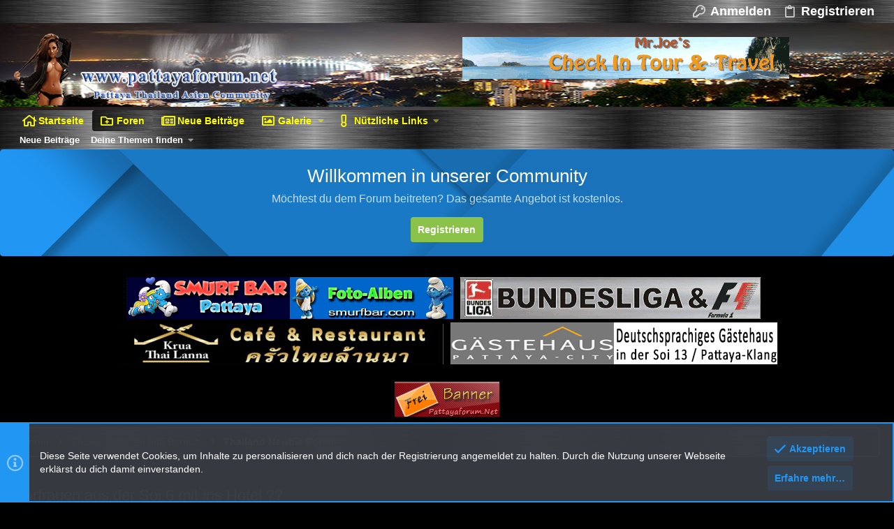

--- FILE ---
content_type: text/html; charset=utf-8
request_url: https://www.pattayaforum.net/forums/threads/barfrauen-aus-der-soi-6-mit-ins-hotel.100914/page-2
body_size: 42220
content:
<!DOCTYPE html>










	
	




	<meta name="apple-mobile-web-app-title" content="Pattayaforum">
	


	
	



	
















	





















	


								









	



























	







	



























	






	




































<html id="XF" lang="de-DE" dir="LTR"
	  style="font-size: 62.5%;"
	  data-app="public"
	  data-template="thread_view"
	  data-container-key="node-29"
	  data-content-key="thread-100914"
	  data-logged-in="false"
	  data-cookie-prefix="xf2_"
	  data-csrf="1768966285,7191cde2275fad24c90fe761b827825c"
	  class="has-no-js template-thread_view  uix_page--fluid uix_hasWelcomeSection uix_responsiveStaffBar uix_hasSectionLinks  uix_hasCrumbs"
	  >
	<head>
		<meta charset="utf-8" />
		<meta http-equiv="X-UA-Compatible" content="IE=Edge" />
		<meta name="viewport" content="width=device-width, initial-scale=1, viewport-fit=cover">

		

		<title>Barfrauen aus der Soi 6 mit ins Hotel ?? | Pattaya - Thailand - Asien Forum</title>
		<link rel="manifest" href="/forums/webmanifest.php">
		
		<meta name="apple-mobile-web-app-title" content="Pattayaforum">
		

		
			
		<meta name="description" content="Aber Hallo....   im Zweifelsfalle ist Vorfühlen Pflicht :bigsmile" />
		<meta property="og:description" content="Aber Hallo....   im Zweifelsfalle ist Vorfühlen Pflicht :bigsmile" />
		<meta property="twitter:description" content="Aber Hallo....   im Zweifelsfalle ist Vorfühlen Pflicht :bigsmile" />
	
		
			<meta property="og:url" content="https://www.pattayaforum.net/forums/threads/barfrauen-aus-der-soi-6-mit-ins-hotel.100914/" />
		
			<link rel="canonical" href="https://www.pattayaforum.net/forums/threads/barfrauen-aus-der-soi-6-mit-ins-hotel.100914/page-2" />
		
			<link rel="prev" href="/forums/threads/barfrauen-aus-der-soi-6-mit-ins-hotel.100914/" />
		
			<link rel="next" href="/forums/threads/barfrauen-aus-der-soi-6-mit-ins-hotel.100914/page-3" />
		

		
			
	
	
	<meta property="og:site_name" content="Pattaya - Thailand - Asien Forum" />


		
		
			
	
	
	<meta property="og:type" content="website" />


		
		
			
	
	
	
		<meta property="og:title" content="Barfrauen aus der Soi 6 mit ins Hotel ??" />
		<meta property="twitter:title" content="Barfrauen aus der Soi 6 mit ins Hotel ??" />
	


		
		
		
		

		
	

	
		


	<link rel="preload" href="/forums/styles/fonts/fa/fa-regular-400.woff2?_v=5.15.1" as="font" type="font/woff2" crossorigin="anonymous" />


	<link rel="preload" href="/forums/styles/fonts/fa/fa-solid-900.woff2?_v=5.15.1" as="font" type="font/woff2" crossorigin="anonymous" />


<link rel="preload" href="/forums/styles/fonts/fa/fa-brands-400.woff2?_v=5.15.1" as="font" type="font/woff2" crossorigin="anonymous" />
	

	
		
	

	<link rel="stylesheet" href="/forums/css.php?css=public%3Anormalize.css%2Cpublic%3Afa.css%2Cpublic%3Acore.less%2Cpublic%3Aapp.less&amp;s=44&amp;l=2&amp;d=1734457058&amp;k=5409077927e6113c4f4b9fd87b21da6d74934a67" />

	

	
	
	

	<link rel="stylesheet" href="/forums/css.php?css=public%3Abb_code.less%2Cpublic%3Amessage.less%2Cpublic%3Anotices.less%2Cpublic%3Ashare_controls.less%2Cpublic%3Asiropu_ads_manager_ad.less%2Cpublic%3Ath_nodeStyling_nodes.44.less%2Cpublic%3Ath_uix_threadStarterPost.less%2Cpublic%3Auix.less%2Cpublic%3Auix_extendedFooter.less%2Cpublic%3Auix_socialMedia.less%2Cpublic%3Auix_welcomeSection.less%2Cpublic%3Aextra.less&amp;s=44&amp;l=2&amp;d=1734457058&amp;k=402fe63ea4e698f3cc9e9fc815ea5e0271c10f99" />

	
	
		<script src="/forums/js/xf/preamble.min.js?_v=45d77a75"></script>
	
	
	<meta name="apple-mobile-web-app-capable" content="yes">


		
			<link rel="icon" type="image/png" href="https://www.pattayaforum.net/forums/styles/uix_dark/images/favicon.ico" sizes="32x32" />
		
		
		
	<script async src="https://www.googletagmanager.com/gtag/js?id=UA-60510204-1"></script>
	<script>
		window.dataLayer = window.dataLayer || [];
		function gtag(){dataLayer.push(arguments);}
		gtag('js', new Date());
		gtag('config', 'UA-60510204-1', {
			// 
			
			
		});
	</script>


		

		
			
		

	
	

		
			
		

		
	


	<link rel="stylesheet" href="https://cdnjs.cloudflare.com/ajax/libs/Swiper/5.4.5/css/swiper.min.css">


	<link rel="preconnect" href="https://fonts.gstatic.com">
	<link rel="stylesheet" href="https://fonts.googleapis.com/css2?family=Pacifico">




<script class="js-klEditorTemplates" type="application/json">
	[]
</script>
</head>

	<body data-template="thread_view">

	

		
			
		

		
	


	

		
			
		

		
	

		<style>
	.p-pageWrapper .p-navSticky {
		top: 25px !important;
	}

	
		@media (max-width: 900px) {
			.p-pageWrapper .p-navSticky {
				top: 0 !important;
			}
		}
	

	
	

	
	
	
		
			
			
				
			
		
	

	

	

		
		
		.uix_mainTabBar {top: 80px !important;}
		.uix_stickyBodyElement:not(.offCanvasMenu) {
			top: 100px !important;
			min-height: calc(100vh - 100px) !important;
		}
		.uix_sidebarInner .uix_sidebar--scroller {margin-top: 100px;}
		.uix_sidebarInner {margin-top: -100px;}
		.p-body-sideNavInner .uix_sidebar--scroller {margin-top: 100px;}
		.p-body-sideNavInner {margin-top: -100px;}
		.uix_stickyCategoryStrips {top: 100px !important;}
		#XF .u-anchorTarget {
			height: 100px;
			margin-top: -100px;
		}
	
		
			
			@media(max-width: 900px) {
				
				.uix_mainTabBar {top: 55px !important;}
				.uix_stickyBodyElement:not(.offCanvasMenu) {
					top: 75px !important;
					min-height: calc(100vh - 75px) !important;
				}
				.uix_sidebarInner .uix_sidebar--scroller {margin-top: 75px;}
				.uix_sidebarInner {margin-top: -75px;}
				.p-body-sideNavInner .uix_sidebar--scroller {margin-top: 75px;}
				.p-body-sideNavInner {margin-top: -75px;}
				.uix_stickyCategoryStrips {top: 75px !important;}
				#XF .u-anchorTarget {
					height: 75px;
					margin-top: -75px;
				}
			}
		

		
			@media (max-width: 900px) {
		
				.p-sectionLinks {display: none;}

				

				.uix_mainTabBar {top: 55px !important;}
				.uix_stickyBodyElement:not(.offCanvasMenu) {
					top: 75px !important;
					min-height: calc(100vh - 75px) !important;
				}
				.uix_sidebarInner .uix_sidebar--scroller {margin-top: 75px;}
				.uix_sidebarInner {margin-top: -75px;}
				.p-body-sideNavInner .uix_sidebar--scroller {margin-top: 75px;}
				.p-body-sideNavInner {margin-top: -75px;}
				.uix_stickyCategoryStrips {top: 75px !important;}
				#XF .u-anchorTarget {
					height: 75px;
					margin-top: -75px;
				}

				
					@media(max-width: 900px) {
						

						.uix_mainTabBar {top: 30px !important;}
						.uix_stickyBodyElement:not(.offCanvasMenu) {
							top: 50px !important;
							min-height: calc(100vh - 50px) !important;
						}
						.uix_sidebarInner .uix_sidebar--scroller {margin-top: 50px;}
						.uix_sidebarInner {margin-top: -50px;}
						.p-body-sideNavInner .uix_sidebar--scroller {margin-top: 50px;}
						.p-body-sideNavInner {margin-top: -50px;}
						.uix_stickyCategoryStrips {top: 50px !important;}
						#XF .u-anchorTarget {
							height: 50px;
							margin-top: -50px;
						}
					}
				
		
			}
		
	

	.uix_sidebarNav .uix_sidebar--scroller {max-height: calc(100vh - 50px);}
	
	
</style>


		<div id="jumpToTop"></div>

		

		<div class="uix_pageWrapper--fixed">
			<div class="p-pageWrapper" id="top">

				
					
	
	
		<div class="p-staffBar " data-xf-init="sticky-header">
			<div class="pageContent">
				
					
	

					

					
						<div class="p-nav-opposite">
							
								
								
							
								
		
			
				
					<div class="p-navgroup p-account p-navgroup--guest">
						
							
								
	
		
		
	
		
			<a href="/forums/login/" class="p-navgroup-link p-navgroup-link--textual p-navgroup-link--logIn" data-xf-click="menu">
				<i></i>
				<span class="p-navgroup-linkText">Anmelden</span>
			</a>
			<div class="menu menu--structural menu--medium" data-menu="menu" aria-hidden="true" data-href="/forums/login/"></div>
		
	
	
		
			<a href="/forums/login/register" class="p-navgroup-link u-ripple p-navgroup-link--textual p-navgroup-link--register" data-xf-click="overlay" data-follow-redirects="on">
				<i></i>
				<span class="p-navgroup-linkText">Registrieren</span>
			</a>
		
	

	

							
						
					</div>
				
				
				
	

			
		
	
							
						</div>
					

				
			</div>
		</div>
	



					

					

					
						
						
							<header class="p-header p-header--hasExtraContent" id="header">
								<div class="p-header-inner">
									
						
							<div class="p-header-content">
								
									
										
	
	<div class="p-header-logo p-header-logo--image">
		<a class="uix_logo" href="https://www.pattayaforum.net/forums/portal/">
			
				<img src="/forums/styles/uix_dark/images/logo_hell_5.png" srcset="" alt="Pattaya - Thailand - Asien Forum"
					 width="450" height="114" />
				
		</a>
		
			<a class="uix_logoSmall" href="https://www.pattayaforum.net/forums/portal/">
				<img src="/forums/styles/dunklerstyle/basic/uix_logoSmall.png"
					 alt="Pattaya - Thailand - Asien Forum"
					 />
			</a>
		
	</div>


									

									
								
							</div>
						
					
									
										<div class="sam-swiper-container swiper-container" style="float: right;" data-id="2" data-options='{"speed":2000,"autoplay":{"delay":7000},"effect":"flip"}'><div class="samBannerUnit samAlignCenter samDisplayInline samCarousel swiper-wrapper" data-xf-init="sam-unit" data-position="container_header"><div class="samItem swiper-slide" data-xf-init="sam-item" data-id="42" data-cv="true" data-cc="true"><a  href="http://www.checkin-tour.de" target="_blank" rel="nofollow"><img src="https://www.pattayaforum.net/forums/data/siropu/am/user/1693595d295fc6.gif" alt="Borussia Park" ></a></div><div class="samItem swiper-slide" data-xf-init="sam-item" data-id="92" data-cv="true" data-cc="true"><a  href="https://www.flickr.com/photos/pattayapatrol/albums" target="_blank" rel="nofollow"><img src="https://www.pattayaforum.net/forums/data/siropu/am/user/167e55836c4adf.gif" alt="" ></a></div><div class="samItem swiper-slide" data-xf-init="sam-item" data-id="79" data-cv="true" data-cc="true"><a  href="https://www.flintstonespattaya.com/" target="_blank" rel="nofollow"><img src="https://www.pattayaforum.net/forums/data/siropu/am/user/1621e05fcbf136.gif" alt="Flintstone" ></a></div><div class="samItem swiper-slide" data-xf-init="sam-item" data-id="40" data-cv="true" data-cc="true"><a  href="http://www.travel-dental.com/start_deutsch.htm" target="_blank" rel="nofollow"><img src="https://www.pattayaforum.net/forums/data/siropu/am/user/1617c3bb137f90.gif" alt="Zahnarzt Ramin" ></a></div><div class="samItem swiper-slide" data-xf-init="sam-item" data-id="52" data-cv="true" data-cc="true"><a  href="https://table-tennis-pattaya.com/de/" target="_blank" rel="nofollow"><img src="https://www.pattayaforum.net/forums/data/siropu/am/user/168e00ed867b8c.gif" alt="Tischtennis" ></a></div><div class="samItem swiper-slide" data-xf-init="sam-item" data-id="95" data-cv="true" data-cc="true"><a  href="https://www.pattayaforum.net/forums/threads/pattaya-crashkurs-vom-anfaenger-zum-profi-an-einem-abend.123640/" target="_blank" rel="nofollow"><img src="https://www.pattayaforum.net/forums/data/siropu/am/user/16811213b2c165.gif" alt="Pattayareise" ></a></div></div></div>

									

								</div>
							</header>
							
					
					

					
					
					

					
						<div class="p-navSticky p-navSticky--all " data-top-offset-breakpoints="
						[
							{
								&quot;breakpoint&quot;: &quot;0&quot;,
								&quot;offset&quot;: &quot;0&quot;
							}
							
							,{
								&quot;breakpoint&quot;: &quot;900px&quot;,
								&quot;offset&quot;: &quot;25px&quot;
							}	
							
							
						]
					" data-xf-init="sticky-header">
							
						<nav class="p-nav">
							<div class="p-nav-inner">
								
									
									
										
									
									<a class="p-nav-menuTrigger  badgeContainer" data-badge="0" data-xf-click="off-canvas" data-menu=".js-headerOffCanvasMenu" role="button" tabindex="0">
										<i aria-hidden="true"></i>
										<span class="p-nav-menuText">Menü</span>
									</a>
									
								

								
	
	<div class="p-header-logo p-header-logo--image">
		<a class="uix_logo" href="https://www.pattayaforum.net/forums/portal/">
			
				<img src="/forums/styles/uix_dark/images/logo_hell_5.png" srcset="" alt="Pattaya - Thailand - Asien Forum"
					 width="450" height="114" />
				
		</a>
		
			<a class="uix_logoSmall" href="https://www.pattayaforum.net/forums/portal/">
				<img src="/forums/styles/dunklerstyle/basic/uix_logoSmall.png"
					 alt="Pattaya - Thailand - Asien Forum"
					 />
			</a>
		
	</div>



								
									
										<div class="p-nav-scroller hScroller" data-xf-init="h-scroller" data-auto-scroll=".p-navEl.is-selected">
											<div class="hScroller-scroll">
												<ul class="p-nav-list js-offCanvasNavSource">
													
														<li>
															
	<div class="p-navEl u-ripple " >
		
			
				
	
	<a href="https://www.pattayaforum.net/forums/portal/"
			class="p-navEl-link  "
			
			data-xf-key="1"
			data-nav-id="home"><span>Startseite</span></a>

				
				
			
			
			
		
			
	
</div>

														</li>
													
														<li>
															
	<div class="p-navEl u-ripple is-selected" data-has-children="true">
		
			
				
	
	<a href="/forums/"
			class="p-navEl-link p-navEl-link--splitMenu "
			
			
			data-nav-id="forums"><span>Foren</span></a>

				
					<a data-xf-key="2"
					   data-xf-click="menu"
					   data-menu-pos-ref="< .p-navEl"
					   class="p-navEl-splitTrigger"
					   role="button"
					   tabindex="0"
					   aria-label="Toggle erweitert"
					   aria-expanded="false"
					   aria-haspopup="true">
					</a>
				
				
			
				
					<div class="menu menu--structural" data-menu="menu" aria-hidden="true">
						<div class="menu-content">
							
								
	
	
	<a href="/forums/whats-new/posts/"
			class="menu-linkRow u-ripple u-indentDepth0 js-offCanvasCopy "
			
			
			data-nav-id="newPosts"><span>Neue Beiträge</span></a>

	

							
								
	
	
	<a href="/forums/find-threads/started"
			class="menu-linkRow u-ripple u-indentDepth0 js-offCanvasCopy "
			
			
			data-nav-id="findThreads"><span>Deine Themen finden</span></a>

	
		
			
	
	
	<a href="/forums/find-threads/unanswered"
			class="menu-linkRow u-ripple u-indentDepth1 js-offCanvasCopy "
			
			
			data-nav-id="unansweredThreads"><span>Unbeantwortete Themen</span></a>

	

		
		
			<hr class="menu-separator" />
		
	

							
						</div>
					</div>
				
			
			
			
		
			
	
</div>

														</li>
													
														<li>
															
	<div class="p-navEl u-ripple " >
		
			
				
	
	<a href="/forums/whats-new/posts/"
			class="p-navEl-link  "
			 rel="nofollow"
			data-xf-key="3"
			data-nav-id="neues"><span>Neue Beiträge</span></a>

				
				
			
			
			
		
			
	
</div>

														</li>
													
														<li>
															
	<div class="p-navEl u-ripple " data-has-children="true">
		
			
				
	
	<a href="/forums/media/"
			class="p-navEl-link p-navEl-link--splitMenu "
			
			
			data-nav-id="xfmg"><span>Galerie</span></a>

				
					<a data-xf-key="4"
					   data-xf-click="menu"
					   data-menu-pos-ref="< .p-navEl"
					   class="p-navEl-splitTrigger"
					   role="button"
					   tabindex="0"
					   aria-label="Toggle erweitert"
					   aria-expanded="false"
					   aria-haspopup="true">
					</a>
				
				
			
				
					<div class="menu menu--structural" data-menu="menu" aria-hidden="true">
						<div class="menu-content">
							
								
	
	
	<a href="/forums/whats-new/media/"
			class="menu-linkRow u-ripple u-indentDepth0 js-offCanvasCopy "
			 rel="nofollow"
			
			data-nav-id="xfmgNewMedia"><span>Neue Medien</span></a>

	

							
								
	
	
	<a href="/forums/whats-new/media-comments/"
			class="menu-linkRow u-ripple u-indentDepth0 js-offCanvasCopy "
			 rel="nofollow"
			
			data-nav-id="xfmgNewComments"><span>Neue Kommentare</span></a>

	

							
						</div>
					</div>
				
			
			
			
		
			
	
</div>

														</li>
													
														<li>
															
	<div class="p-navEl u-ripple " data-has-children="true">
		
			
				<a data-xf-key="5"
				   class="p-navEl-linkHolder"
				   data-menu-pos-ref="< .p-navEl"
				   data-xf-click="menu"
				   role="button"
				   tabindex="0"
				   aria-expanded="false"
				   aria-haspopup="true">
					
	
	<span 
			class="p-navEl-link p-navEl-link--menuTrigger "
			
			
			data-nav-id="Links"><span>Nützliche Links</span></span>

				</a>
				
			
				
					<div class="menu menu--structural" data-menu="menu" aria-hidden="true">
						<div class="menu-content">
							
								
	
	
	<a href="/forums/pages/hotel/"
			class="menu-linkRow u-ripple u-indentDepth0 js-offCanvasCopy "
			
			
			data-nav-id="hotel"><span>Hotelsuche</span></a>

	

							
								
	
	
	<a href="/forums/account/bookmarks"
			class="menu-linkRow u-ripple u-indentDepth0 js-offCanvasCopy "
			
			
			data-nav-id="bookmark"><span>Lesezeichen</span></a>

	

							
								
	
	
	<a href="//www.kicktipp.de/susisoi666/"
			class="menu-linkRow u-ripple u-indentDepth0 js-offCanvasCopy "
			 target="_blank"
			
			data-nav-id="kicktipp"><span>Externes Bundesliga Kicktipp</span></a>

	

							
								
	
	
	<a href="/forums/help/"
			class="menu-linkRow u-ripple u-indentDepth0 js-offCanvasCopy "
			
			
			data-nav-id="hilfe"><span>Hilfe</span></a>

	

							
								
	
	
	<a href="/forums/help/regeln"
			class="menu-linkRow u-ripple u-indentDepth0 js-offCanvasCopy "
			
			
			data-nav-id="Regel"><span>Regeln</span></a>

	

							
								
	
	
	<a href="/forums/help/terms"
			class="menu-linkRow u-ripple u-indentDepth0 js-offCanvasCopy "
			
			
			data-nav-id="nutzung"><span>Nutzungsbedingungen</span></a>

	

							
						</div>
					</div>
				
			
			
			
		
			
	
</div>

														</li>
													
												</ul>
											</div>
										</div>
									

									
										<div class="uix_activeNavTitle">
											<span>
												
													Foren
													
											</span>
										</div>
									
								

								
	


								
									<div class="p-nav-opposite">
										
											
		
			
				
					<div class="p-navgroup p-account p-navgroup--guest">
						
							
								
	
		
		
	
		
			<a href="/forums/login/" class="p-navgroup-link p-navgroup-link--textual p-navgroup-link--logIn" data-xf-click="menu">
				<i></i>
				<span class="p-navgroup-linkText">Anmelden</span>
			</a>
			<div class="menu menu--structural menu--medium" data-menu="menu" aria-hidden="true" data-href="/forums/login/"></div>
		
	
	
		
			<a href="/forums/login/register" class="p-navgroup-link u-ripple p-navgroup-link--textual p-navgroup-link--register" data-xf-click="overlay" data-follow-redirects="on">
				<i></i>
				<span class="p-navgroup-linkText">Registrieren</span>
			</a>
		
	

	

							
						
					</div>
				
				
					<div class="p-navgroup p-discovery p-discovery--noSearch">
						
							
	
		
	<a href="/forums/whats-new/"
	   class="p-navgroup-link p-navgroup-link--iconic p-navgroup-link--whatsnew"
	   title="Aktuelles">
		<i aria-hidden="true"></i>
		<span class="p-navgroup-linkText">Aktuelles</span>
	</a>

	

							
	
		
		
	
	

						
					</div>
				
				
	

			
		
	
											
	
		
	

	

										
									</div>
								
							</div>
							
						</nav>
					
							
		
			<div class="p-sectionLinks">
				<div class="pageContent">
					
						
							
								
								
								<div class="p-sectionLinks-inner hScroller" data-xf-init="h-scroller">
									<div class="hScroller-scroll">
										<ul class="p-sectionLinks-list">
											
												<li>
													
	<div class="p-navEl u-ripple " >
		
			
				
	
	<a href="/forums/whats-new/posts/"
			class="p-navEl-link  "
			
			data-xf-key="alt+1"
			data-nav-id="newPosts"><span>Neue Beiträge</span></a>

				
				
			
			
			
		
			
	
</div>

												</li>
											
												<li>
													
	<div class="p-navEl u-ripple " data-has-children="true">
		
			
				
	
	<a href="/forums/find-threads/started"
			class="p-navEl-link p-navEl-link--splitMenu "
			
			
			data-nav-id="findThreads"><span>Deine Themen finden</span></a>

				
					<a data-xf-key="alt+2"
					   data-xf-click="menu"
					   data-menu-pos-ref="< .p-navEl"
					   class="p-navEl-splitTrigger"
					   role="button"
					   tabindex="0"
					   aria-label="Toggle erweitert"
					   aria-expanded="false"
					   aria-haspopup="true">
					</a>
				
				
			
				
					<div class="menu menu--structural" data-menu="menu" aria-hidden="true">
						<div class="menu-content">
							
								
	
	
	<a href="/forums/find-threads/unanswered"
			class="menu-linkRow u-ripple u-indentDepth0 js-offCanvasCopy "
			
			
			data-nav-id="unansweredThreads"><span>Unbeantwortete Themen</span></a>

	

							
						</div>
					</div>
				
			
			
			
		
			
	
</div>

												</li>
											
										</ul>
									</div>
								</div>
							
							
						
					
				</div>
			</div>
			
	
						</div>
						

					

					
	
		
			

			<div class="uix_welcomeSection">
				<div class="uix_welcomeSection__inner">

					<div class="media__container">

						

						<div class="media__body">
							<div class="uix_welcomeSection__title">Willkommen in unserer Community</div>

							<div class="uix_welcomeSection__text">Möchtest du dem Forum beitreten? Das gesamte Angebot ist kostenlos.</div>

							<a href="/forums/login/register" class="button--cta button"><span class="button-text">Registrieren</span></a>
						</div>
					</div>
				</div>
			</div>
		
	

					
	

					
	

					
	

					
				

				
				<div class="offCanvasMenu offCanvasMenu--nav js-headerOffCanvasMenu" data-menu="menu" aria-hidden="true" data-ocm-builder="navigation">
					<div class="offCanvasMenu-backdrop" data-menu-close="true"></div>
					<div class="offCanvasMenu-content">
						
						<div class="sidePanel sidePanel--nav sidePanel--visitor">
	<div class="sidePanel__tabPanels">
		
		<div data-content="navigation" class="is-active sidePanel__tabPanel js-navigationTabPanel">
			
							<div class="offCanvasMenu-header">
								Menü
								<a class="offCanvasMenu-closer" data-menu-close="true" role="button" tabindex="0" aria-label="Schließen"></a>
							</div>
							
							<div class="js-offCanvasNavTarget"></div>
							
							
						
		</div>
		
		
		
	</div>
</div>

						
						<div class="offCanvasMenu-installBanner js-installPromptContainer" style="display: none;" data-xf-init="install-prompt">
							<div class="offCanvasMenu-installBanner-header">App installieren</div>
							<button type="button" class="js-installPromptButton button"><span class="button-text">Installieren</span></button>
						</div>
					</div>
				</div>

				
	


				<div class="p-body">

					

					<div class="p-body-inner ">
						
						<!--XF:EXTRA_OUTPUT-->


						
	
		
	
		

		
	

	


						
	


						
	
		
	


						
	
		
	<div class="samBannerUnit samAlignCenter samDisplayInline" data-xf-init="sam-unit" data-position="container_breadcrumb_top_above"><div class="samItem" data-xf-init="sam-item" data-id="2" data-cv="true" data-cc="true"><a  href="https://www.smurfbar.com/" target="_blank" rel="nofollow"><img src="https://www.pattayaforum.net/forums/data/siropu/am/user/15deb2a5a06f8a.gif" alt="Smurf Bar" ></a></div><div class="samItem" data-xf-init="sam-item" data-id="91" data-cv="true" data-cc="true"><a  href="http://www.borussiapark.net" target="_blank" rel="nofollow"><img src="https://www.pattayaforum.net/forums/data/siropu/am/user/168ce220e0af42.gif" alt="Borussia Park" ></a></div><div class="samItem" data-xf-init="sam-item" data-id="28" data-cv="true" data-cc="true"><a  href="https://kruathailanna.com/" target="_blank" rel="nofollow"><img src="https://www.pattayaforum.net/forums/data/siropu/am/user/169359508ab6c6.jpg" alt="" ></a></div><div class="samItem" data-xf-init="sam-item" data-id="4" data-cv="true" data-cc="true"><a  href="http://www.gaestehaus-pattaya-city.com/" target="_blank" rel="nofollow"><img src="https://www.pattayaforum.net/forums/data/siropu/am/user/15deb2912b4c95.png" alt="" ></a></div></div><div class="samBannerUnit samAlignCenter samDisplayInline" data-xf-init="sam-unit" data-position="container_breadcrumb_top_above"><div class="samItem" data-xf-init="sam-item" data-id="9" data-cv="true" data-cc="true"><a  href="https://www.pattayaforum.net/forums/threads/werbebanner-schalten.32893/" target="_blank" rel="nofollow"><img src="https://www.pattayaforum.net/forums/data/siropu/am/user/15deb2b44bb806.png" alt="" ></a></div></div>

	
	
		<div class="breadcrumb block ">
			<div class="pageContent">
				
					
						
							<ul class="p-breadcrumbs "
								itemscope itemtype="https://schema.org/BreadcrumbList">
								
									
		

		
		
			
			
	<li itemprop="itemListElement" itemscope itemtype="https://schema.org/ListItem">
		<a href="/forums/" itemprop="item">
			
				<span itemprop="name">Foren</span>
			
		</a>
		<meta itemprop="position" content="1" />
	</li>

		

		
		
			
			
	<li itemprop="itemListElement" itemscope itemtype="https://schema.org/ListItem">
		<a href="/forums/categories/thailand-asien-info-bereich.3/" itemprop="item">
			
				<span itemprop="name">Thailand &amp; Asien Info Bereich</span>
			
		</a>
		<meta itemprop="position" content="2" />
	</li>

		
			
			
	<li itemprop="itemListElement" itemscope itemtype="https://schema.org/ListItem">
		<a href="/forums/forums/thailand-newbie-forum.29/" itemprop="item">
			
				<span itemprop="name">Thailand Newbie Forum</span>
			
		</a>
		<meta itemprop="position" content="3" />
	</li>

		
	
								
							</ul>
						
					
				
			</div>
		</div>
	

	


	

		
			
		

		
	



	


						
	


						


	<noscript><div class="blockMessage blockMessage--important blockMessage--iconic u-noJsOnly">JavaScript ist deaktiviert. Für eine bessere Darstellung aktiviere bitte JavaScript in deinem Browser, bevor du fortfährst.</div></noscript>

						
	<div class="blockMessage blockMessage--important blockMessage--iconic js-browserWarning" style="display: none">Du verwendest einen veralteten Browser. Es ist möglich, dass diese oder andere Websites nicht korrekt angezeigt werden.<br />Du solltest ein Upgrade durchführen oder einen <a href="https://www.google.com/chrome/browser/" target="_blank">alternativen Browser</a> verwenden.</div>



						<div uix_component="MainContainer" class="uix_contentWrapper">

							
	


							
	

		
			
		

		
	


							
	
		
	

							
	

							
	

							
	


							<div class="p-body-main  ">
								
								

								
	

								<div uix_component="MainContent" class="p-body-content">
									<!-- ABOVE MAIN CONTENT -->
									
	

									
	

									
	
		
	

									
	

									
	

									

<div class="p-body-pageContent">
										
	

										
	
		
	

										
	

										
	
		
	
		
			
			
			<div class="p-body-header node-header-29 node--category th_node--overwriteTextStyling">
			
				<div class="pageContent">
					
						
							<div class="uix_headerInner">
								
			
									
										<div class="p-title ">
											
												
													<h1 class="p-title-value">Barfrauen aus der Soi 6 mit ins Hotel ??</h1>
												
											
										</div>
									

									
										<div class="p-description">
	<ul class="listInline listInline--bullet">
		<li>
			<i class="fa--xf far fa-user" aria-hidden="true" title="Ersteller"></i>
			<span class="u-srOnly">Ersteller</span>

			<a href="/forums/members/ajax1954.21216/" class="username  u-concealed" dir="auto" itemprop="name" data-user-id="21216" data-xf-init="member-tooltip"><span class="username--style2">Ajax1954</span></a>
		</li>
		<li>
			<i class="fa--xf far fa-clock" aria-hidden="true" title="Erstellt am"></i>
			<span class="u-srOnly">Erstellt am</span>

			<a href="/forums/threads/barfrauen-aus-der-soi-6-mit-ins-hotel.100914/" class="u-concealed"><time  class="u-dt" dir="auto" datetime="2023-11-11T13:16:26+0100" data-time="1699704986" data-date-string="11 November 2023" data-time-string="13:16" title="11 November 2023 um 13:16">11 November 2023</time></a>
		</li>
		
	</ul>
</div>
									
								
			
							</div>
								
						
						
					
				</div>
			</div>
		
	

	

										
	

										
	
	


	
















	
	
	
		
	
	
	


	
	
	
		
	
	
	


	
	
		
	
	
	


	
	












	

	
		
	








	

		
			
		

		
	













	

		
			
		

		
	



	

		
			
		

		
	




<div class="block block--messages" data-xf-init="" data-type="post" data-href="/forums/inline-mod/" data-search-target="*">

	<span class="u-anchorTarget" id="posts"></span>

	
		
	

	

	<div class="block-outer"><div class="block-outer-main"><nav class="pageNavWrapper pageNavWrapper--mixed ">



<div class="pageNav  ">
	
		<a href="/forums/threads/barfrauen-aus-der-soi-6-mit-ins-hotel.100914/" class="pageNav-jump pageNav-jump--prev">Vorherige</a>
	

	<ul class="pageNav-main">
		

	
		<li class="pageNav-page "><a href="/forums/threads/barfrauen-aus-der-soi-6-mit-ins-hotel.100914/">1</a></li>
	


		

		
			

	
		<li class="pageNav-page pageNav-page--current "><a href="/forums/threads/barfrauen-aus-der-soi-6-mit-ins-hotel.100914/page-2">2</a></li>
	

		
			

	
		<li class="pageNav-page pageNav-page--later"><a href="/forums/threads/barfrauen-aus-der-soi-6-mit-ins-hotel.100914/page-3">3</a></li>
	

		
			

	
		<li class="pageNav-page pageNav-page--later"><a href="/forums/threads/barfrauen-aus-der-soi-6-mit-ins-hotel.100914/page-4">4</a></li>
	

		

		

		

	
		<li class="pageNav-page "><a href="/forums/threads/barfrauen-aus-der-soi-6-mit-ins-hotel.100914/page-5">5</a></li>
	

	</ul>

	
		<a href="/forums/threads/barfrauen-aus-der-soi-6-mit-ins-hotel.100914/page-3" class="pageNav-jump pageNav-jump--next">Nächste</a>
	
</div>

<div class="pageNavSimple">
	
		<a href="/forums/threads/barfrauen-aus-der-soi-6-mit-ins-hotel.100914/"
			class="pageNavSimple-el pageNavSimple-el--first"
			data-xf-init="tooltip" title="Erste">
			<i aria-hidden="true"></i> <span class="u-srOnly">Erste</span>
		</a>
		<a href="/forums/threads/barfrauen-aus-der-soi-6-mit-ins-hotel.100914/" class="pageNavSimple-el pageNavSimple-el--prev">
			<i aria-hidden="true"></i> Vorherige
		</a>
	

	<a class="pageNavSimple-el pageNavSimple-el--current"
		data-xf-init="tooltip" title="Wechsle zu Seite"
		data-xf-click="menu" role="button" tabindex="0" aria-expanded="false" aria-haspopup="true">
		2 von 5
	</a>
	

	<div class="menu menu--pageJump" data-menu="menu" aria-hidden="true">
		<div class="menu-content">
			<h4 class="menu-header">Wechsle zu Seite</h4>
			<div class="menu-row" data-xf-init="page-jump" data-page-url="/forums/threads/barfrauen-aus-der-soi-6-mit-ins-hotel.100914/page-%page%">
				<div class="inputGroup inputGroup--numbers">
					<div class="inputGroup inputGroup--numbers inputNumber" data-xf-init="number-box"><input type="number" pattern="\d*" class="input input--number js-numberBoxTextInput input input--numberNarrow js-pageJumpPage" value="2"  min="1" max="5" step="1" required="required" data-menu-autofocus="true" /></div>
					<span class="inputGroup-text"><button type="button" class="js-pageJumpGo button"><span class="button-text">Weiter</span></button></span>
				</div>
			</div>
		</div>
	</div>


	
		<a href="/forums/threads/barfrauen-aus-der-soi-6-mit-ins-hotel.100914/page-3" class="pageNavSimple-el pageNavSimple-el--next">
			Nächste <i aria-hidden="true"></i>
		</a>
		<a href="/forums/threads/barfrauen-aus-der-soi-6-mit-ins-hotel.100914/page-5"
			class="pageNavSimple-el pageNavSimple-el--last"
			data-xf-init="tooltip" title="Letzte">
			<i aria-hidden="true"></i> <span class="u-srOnly">Letzte</span>
		</a>
	
</div>

</nav>



</div></div>

	

	
		
	<div class="block-outer js-threadStatusField"></div>

	

	<div class="block-container lbContainer"
		data-xf-init="lightbox select-to-quote"
		data-message-selector=".js-post"
		data-lb-id="thread-100914"
		data-lb-universal="1">

		<div class="block-body js-replyNewMessageContainer">
			
				


	

		
			
		

		
	



					

					
						

	


	


	

	

	

	
	<article class="message    message-threadStarterPost message--post  js-post js-inlineModContainer  "
		data-author="Ajax1954"
		data-content="post-2061789"
		id="js-post-2061789">

		<span class="u-anchorTarget" id="post-2061789"></span>

		
			<div class="message-inner">
				
					<div class="message-cell message-cell--user">
						

	<section itemscope itemtype="https://schema.org/Person" class="message-user ">
		<div class="message-avatar ">
			<div class="message-avatar-wrapper">
				
					<a href="/forums/members/ajax1954.21216/" class="avatar avatar--s avatar--default avatar--default--dynamic" data-user-id="21216" data-xf-init="member-tooltip" style="background-color: #7cb342; color: #ccff90">
			<span class="avatar-u21216-s">A</span> 
		</a>
				
				
			</div>
		</div>
		<div class="uix_messagePostBitWrapper">
			<div class="message-userDetails">
				<h4 class="message-name"><a href="/forums/members/ajax1954.21216/" class="username " dir="auto" itemprop="name" data-user-id="21216" data-xf-init="member-tooltip" itemprop="name"><span class="username--style2">Ajax1954</span></a>

	
</h4>
				<h5 class="userTitle message-userTitle" dir="auto" itemprop="jobTitle">Neuer Member</h5>
				
				
					
						<div class="userBanner message-userBanner uix_userBanner--op">
							<span class="userBanner-before"></span>
								<strong>Thread Starter</strong>
							<span class="userBanner-after"></span>
						</div>
					
				
				<div class="userBanner userBanner userBanner--green message-userBanner" itemprop="jobTitle"><span class="userBanner-before"></span><strong><i class="fas  fa-baby-carriage"></i>&nbsp; &nbsp; Neuling</strong><span class="userBanner-after"></span></div>
				
			</div>
			
			
				
				
					
						<div class="thThreads__message-userExtras">
					
							<div class="message-userExtras">


    <div style="background-color:#FFF;color:#F00;font-weight:900;text-align:center;">
        Thread Starter
    </div>

								
									
					
										<dl class="pairs pairs--justified">
											
												<dt>
													<span data-xf-init="tooltip" title="Registriert">
														<i class="fa--xf far fa-user" aria-hidden="true"></i>
													</span>
												</dt>
											
											<dd>31 August 2023</dd>
										</dl>
									
									
										<dl class="pairs pairs--justified">
											
												<dt>
													<span data-xf-init="tooltip" title="Beiträge">
														<i class="fa--xf far fa-comments" aria-hidden="true"></i>
													</span>
												</dt>
												
											<dd>25</dd>
										</dl>
									
									
									
										<dl class="pairs pairs--justified">
											
												<dt>
													<span data-xf-init="tooltip" title="Likes erhalten">
														<i class="fa--xf far fa-thumbs-up" aria-hidden="true"></i>
													</span>
												</dt>
												
											<dd>50</dd>
										</dl>
									
									
										<dl class="pairs pairs--justified">
											
												<dt>
													<span data-xf-init="tooltip" title="Punkte">
														<i class="fa--xf far fa-trophy" aria-hidden="true"></i>
													</span>
												</dt>
											
											<dd>273</dd>
										</dl>
									
									
									
									
									
										

	
		
	

										
									
								

	


		<div class="reputation-ranks" style="padding-top: 8px;">
			 <img src="/forums/styles/XENTR/ReputationSystem/empty-star.png" data-xf-init="tooltip" title="25 Beiträge">
    		
		</div>






							</div>
						
							</div>
							<div class="thThreads__userExtra--toggle">
								<span class="thThreads__userExtra--trigger" data-xf-click="ththreads-userextra-trigger"></span>
							</div>
						
				
			
		</div>

	

		<span class="message-userArrow"></span>
	</section>

					</div>
				

				
					<div class="message-cell message-cell--main">
					
						<div class="message-main uix_messageContent js-quickEditTarget">

							
								

	<header class="message-attribution message-attribution--split">
		<ul class="message-attribution-main listInline ">
			
			<li class="u-concealed">
				<a href="/forums/threads/barfrauen-aus-der-soi-6-mit-ins-hotel.100914/post-2061789" rel="nofollow">
					<time  class="u-dt" dir="auto" datetime="2023-11-11T20:53:36+0100" data-time="1699732416" data-date-string="11 November 2023" data-time-string="20:53" title="11 November 2023 um 20:53" itemprop="datePublished">11 November 2023</time>
				</a>
			</li>
			
			
		</ul>

		<ul class="message-attribution-opposite message-attribution-opposite--list ">
			
			<li>
				<a href="/forums/threads/barfrauen-aus-der-soi-6-mit-ins-hotel.100914/post-2061789"
					class="message-attribution-gadget"
					data-xf-init="share-tooltip"
					data-href="/forums/posts/2061789/share"
					data-web-share="on"
					rel="nofollow">
					<i class="fa--xf far fa-share-alt" aria-hidden="true"></i>
				</a>
			</li>
			
			
				<li>
					<a href="/forums/threads/barfrauen-aus-der-soi-6-mit-ins-hotel.100914/post-2061789" rel="nofollow">
						#20
					</a>
				</li>
			
		</ul>
	</header>

							

							<div class="message-content js-messageContent">
							

								
									
	
	
	

								

								
									

	<div class="message-userContent lbContainer js-lbContainer "
		data-lb-id="post-2061789"
		data-lb-caption-desc="Ajax1954 &middot; 11 November 2023 um 20:53">

		

		<article class="message-body js-selectToQuote">
			
				
			
			
				
	

		
			
		

		
	

<div class="bbWrapper">Aber Hallo....   im Zweifelsfalle ist Vorfühlen Pflicht <img src="/forums/styles/default/xenforo/smilies/gross/bigg.gif"  class="smilie" loading="lazy" alt=":bigsmile" title="Bigg    :bigsmile" data-shortname=":bigsmile" /></div>

	

		
			
		

		
	

			
			<div class="js-selectToQuoteEnd">&nbsp;</div>
			
				
			
		</article>

		

		
	</div>

								

								
									
	

								

								
									
	

		
			
		

		
	


	


	

		
			
		

		
	

								

								
							</div>

							<div class="reactionsBar js-reactionsList ">
								
							</div>

							
								
	<footer class="message-footer">
		

		

		<div class="js-historyTarget message-historyTarget toggleTarget" data-href="trigger-href"></div>
	</footer>

							
						</div>

					
					</div>
				
			</div>
		
	</article>

	
	

					

					

				

	

		
			
		

		
	




	

		
			
		

		
	



					

					
						

	


	


	

	

	
	<article class="message   message--post  js-post js-inlineModContainer  "
		data-author="Hammer67"
		data-content="post-2061799"
		id="js-post-2061799">

		<span class="u-anchorTarget" id="post-2061799"></span>

		
			<div class="message-inner">
				
					<div class="message-cell message-cell--user">
						

	<section itemscope itemtype="https://schema.org/Person" class="message-user ">
		<div class="message-avatar ">
			<div class="message-avatar-wrapper">
				
					<a href="/forums/members/hammer67.16179/" class="avatar avatar--s" data-user-id="16179" data-xf-init="member-tooltip">
			<img src="/forums/data/avatars/s/16/16179.jpg?1561876844" srcset="/forums/data/avatars/m/16/16179.jpg?1561876844 2x" alt="Hammer67" class="avatar-u16179-s" width="48" height="48" loading="lazy" itemprop="image" /> 
		</a>
				
				
			</div>
		</div>
		<div class="uix_messagePostBitWrapper">
			<div class="message-userDetails">
				<h4 class="message-name"><a href="/forums/members/hammer67.16179/" class="username " dir="auto" itemprop="name" data-user-id="16179" data-xf-init="member-tooltip" itemprop="name"><span class="username--style42">Hammer67</span></a>

	
</h4>
				<h5 class="userTitle message-userTitle" dir="auto" itemprop="jobTitle">Reisesüchtig</h5>
				
				
				<div class="userBanner userBanner userBanner--royalBlue message-userBanner" itemprop="jobTitle"><span class="userBanner-before"></span><strong><i class="fas fa-pen-fancy"></i>&nbsp; &nbsp;Autor</strong><span class="userBanner-after"></span></div>
				
			</div>
			
			
				
				
					
						<div class="thThreads__message-userExtras">
					
							<div class="message-userExtras">


								
									
					
										<dl class="pairs pairs--justified">
											
												<dt>
													<span data-xf-init="tooltip" title="Registriert">
														<i class="fa--xf far fa-user" aria-hidden="true"></i>
													</span>
												</dt>
											
											<dd>1 Juli 2015</dd>
										</dl>
									
									
										<dl class="pairs pairs--justified">
											
												<dt>
													<span data-xf-init="tooltip" title="Beiträge">
														<i class="fa--xf far fa-comments" aria-hidden="true"></i>
													</span>
												</dt>
												
											<dd>4.167</dd>
										</dl>
									
									
									
										<dl class="pairs pairs--justified">
											
												<dt>
													<span data-xf-init="tooltip" title="Likes erhalten">
														<i class="fa--xf far fa-thumbs-up" aria-hidden="true"></i>
													</span>
												</dt>
												
											<dd>32.032</dd>
										</dl>
									
									
										<dl class="pairs pairs--justified">
											
												<dt>
													<span data-xf-init="tooltip" title="Punkte">
														<i class="fa--xf far fa-trophy" aria-hidden="true"></i>
													</span>
												</dt>
											
											<dd>4.115</dd>
										</dl>
									
									
									
									
									
										

	
		
	

										
									
								

	


		<div class="reputation-ranks" style="padding-top: 8px;">
			 <img src="/forums/styles/XENTR/ReputationSystem/fullstar-4.png" data-xf-init="tooltip" title="4167 Beiträge">
				
		</div>






							</div>
						
							</div>
							<div class="thThreads__userExtra--toggle">
								<span class="thThreads__userExtra--trigger" data-xf-click="ththreads-userextra-trigger"></span>
							</div>
						
				
			
		</div>

	

		<span class="message-userArrow"></span>
	</section>

					</div>
				

				
					<div class="message-cell message-cell--main">
					
						<div class="message-main uix_messageContent js-quickEditTarget">

							
								

	<header class="message-attribution message-attribution--split">
		<ul class="message-attribution-main listInline ">
			
			<li class="u-concealed">
				<a href="/forums/threads/barfrauen-aus-der-soi-6-mit-ins-hotel.100914/post-2061799" rel="nofollow">
					<time  class="u-dt" dir="auto" datetime="2023-11-11T21:22:01+0100" data-time="1699734121" data-date-string="11 November 2023" data-time-string="21:22" title="11 November 2023 um 21:22" itemprop="datePublished">11 November 2023</time>
				</a>
			</li>
			
			
		</ul>

		<ul class="message-attribution-opposite message-attribution-opposite--list ">
			
			<li>
				<a href="/forums/threads/barfrauen-aus-der-soi-6-mit-ins-hotel.100914/post-2061799"
					class="message-attribution-gadget"
					data-xf-init="share-tooltip"
					data-href="/forums/posts/2061799/share"
					data-web-share="on"
					rel="nofollow">
					<i class="fa--xf far fa-share-alt" aria-hidden="true"></i>
				</a>
			</li>
			
			
				<li>
					<a href="/forums/threads/barfrauen-aus-der-soi-6-mit-ins-hotel.100914/post-2061799" rel="nofollow">
						#21
					</a>
				</li>
			
		</ul>
	</header>

							

							<div class="message-content js-messageContent">
							

								
									
	
	
	

								

								
									

	<div class="message-userContent lbContainer js-lbContainer "
		data-lb-id="post-2061799"
		data-lb-caption-desc="Hammer67 &middot; 11 November 2023 um 21:22">

		

		<article class="message-body js-selectToQuote">
			
				
			
			
				
	

		
			
		

		
	

<div class="bbWrapper"><blockquote class="bbCodeBlock bbCodeBlock--expandable bbCodeBlock--quote js-expandWatch">
	
		<div class="bbCodeBlock-title">
			
				<a href="/forums/goto/post?id=2061629"
					class="bbCodeBlock-sourceJump"
					data-xf-click="attribution"
					data-content-selector="#post-2061629">tom089 schrieb:</a>
			
		</div>
	
	<div class="bbCodeBlock-content">
		
		<div class="bbCodeBlock-expandContent js-expandContent ">
			Tausche am Besten Line aus und dann texte sie mal an, ob sie Bock hat, nach Feierabend zu kommen.
		</div>
		<div class="bbCodeBlock-expandLink js-expandLink"><a>Zum Vergrößern anklicken....</a></div>
	</div>
</blockquote>
Für LT&quot; ler und Soi 6 aktuell der beste Tipp den man geben kann.  <br />
<br />
Ich habe im Mai tatsächlich nie gefragt aber auch in diesem Jahr einige Nummern bekommen.<br />
<br />
Die Mädels wissen selbst das die aktuelle BF Höhe das Auslösen oft verhindert, wenn die nicht abgeneigt sind klappts auch Easy mit Line oder Whatsapp.</div>

	

		
			
		

		
	

			
			<div class="js-selectToQuoteEnd">&nbsp;</div>
			
				
			
		</article>

		

		
	</div>

								

								
									
	

								

								
									
	

		
			
		

		
	


	


	

		
			
		

		
	

								

								
							</div>

							<div class="reactionsBar js-reactionsList is-active">
								
	
	
		<ul class="reactionSummary">
		
			<li><span class="reaction reaction--small reaction--1" data-reaction-id="1"><i aria-hidden="true"></i><img src="[data-uri]" class="reaction-sprite js-reaction" alt="Like" title="Like" /></span></li>
		
		</ul>
	


<span class="u-srOnly">Reaktionen:</span>
<a class="reactionsBar-link" href="/forums/posts/2061799/reactions" data-xf-click="overlay" data-cache="false"><bdi>SuCasa</bdi>, <bdi>Loco</bdi>, <bdi>KIm</bdi> und 2 andere</a>
							</div>

							
								
	<footer class="message-footer">
		

		

		<div class="js-historyTarget message-historyTarget toggleTarget" data-href="trigger-href"></div>
	</footer>

							
						</div>

					
					</div>
				
			</div>
		
	</article>

	
	

					

					

				

	

		
			
		

		
	




	

		
			
		

		
	



					

					
						

	


	


	

	

	
	<article class="message   message--post  js-post js-inlineModContainer  "
		data-author="FreundvonderMosel"
		data-content="post-2061800"
		id="js-post-2061800">

		<span class="u-anchorTarget" id="post-2061800"></span>

		
			<div class="message-inner">
				
					<div class="message-cell message-cell--user">
						

	<section itemscope itemtype="https://schema.org/Person" class="message-user ">
		<div class="message-avatar ">
			<div class="message-avatar-wrapper">
				
					<a href="/forums/members/freundvondermosel.15695/" class="avatar avatar--s" data-user-id="15695" data-xf-init="member-tooltip">
			<img src="/forums/data/avatars/s/15/15695.jpg?1661531093" srcset="/forums/data/avatars/m/15/15695.jpg?1661531093 2x" alt="FreundvonderMosel" class="avatar-u15695-s" width="48" height="48" loading="lazy" itemprop="image" /> 
		</a>
				
				
			</div>
		</div>
		<div class="uix_messagePostBitWrapper">
			<div class="message-userDetails">
				<h4 class="message-name"><a href="/forums/members/freundvondermosel.15695/" class="username " dir="auto" itemprop="name" data-user-id="15695" data-xf-init="member-tooltip" itemprop="name"><span class="username--style42">FreundvonderMosel</span></a>

	
</h4>
				<h5 class="userTitle message-userTitle" dir="auto" itemprop="jobTitle">Ich komme aus Ironien,ne kleine Insel vor Pattaya</h5>
				
				
				<div class="userBanner userBanner userBanner--royalBlue message-userBanner" itemprop="jobTitle"><span class="userBanner-before"></span><strong><i class="fas fa-pen-fancy"></i>&nbsp; &nbsp;Autor</strong><span class="userBanner-after"></span></div>
				
			</div>
			
			
				
				
					
						<div class="thThreads__message-userExtras">
					
							<div class="message-userExtras">


								
									
					
										<dl class="pairs pairs--justified">
											
												<dt>
													<span data-xf-init="tooltip" title="Registriert">
														<i class="fa--xf far fa-user" aria-hidden="true"></i>
													</span>
												</dt>
											
											<dd>24 März 2019</dd>
										</dl>
									
									
										<dl class="pairs pairs--justified">
											
												<dt>
													<span data-xf-init="tooltip" title="Beiträge">
														<i class="fa--xf far fa-comments" aria-hidden="true"></i>
													</span>
												</dt>
												
											<dd>3.913</dd>
										</dl>
									
									
									
										<dl class="pairs pairs--justified">
											
												<dt>
													<span data-xf-init="tooltip" title="Likes erhalten">
														<i class="fa--xf far fa-thumbs-up" aria-hidden="true"></i>
													</span>
												</dt>
												
											<dd>21.986</dd>
										</dl>
									
									
										<dl class="pairs pairs--justified">
											
												<dt>
													<span data-xf-init="tooltip" title="Punkte">
														<i class="fa--xf far fa-trophy" aria-hidden="true"></i>
													</span>
												</dt>
											
											<dd>3.915</dd>
										</dl>
									
									
									
									
									
										

	
		
			

			
				<dl class="pairs pairs--justified" data-field="Berichte">
					<dt>Mein(e) Bericht(e)</dt>
					<dd>
	
		
			<a href="https://www.pattayaforum.net/forums/threads/pattaya-dezember-januar-2021-und-ich-bin-mir-trotzdem-sicher-alles-richtig-gemacht-zu-haben.70641/">https://www.pattayaforum.net/forums/threads/pattaya-dezember-januar-2021-und-ich-bin-mir-trotzdem-sicher-alles-richtig-gemacht-zu-haben.70641/</a>
		
	
</dd>
				</dl>
			
		
	

										
									
								

	


		<div class="reputation-ranks" style="padding-top: 8px;">
			 <img src="/forums/styles/XENTR/ReputationSystem/fullstar-4.png" data-xf-init="tooltip" title="3913 Beiträge">
				
		</div>






							</div>
						
							</div>
							<div class="thThreads__userExtra--toggle">
								<span class="thThreads__userExtra--trigger" data-xf-click="ththreads-userextra-trigger"></span>
							</div>
						
				
			
		</div>

	

		<span class="message-userArrow"></span>
	</section>

					</div>
				

				
					<div class="message-cell message-cell--main">
					
						<div class="message-main uix_messageContent js-quickEditTarget">

							
								

	<header class="message-attribution message-attribution--split">
		<ul class="message-attribution-main listInline ">
			
			<li class="u-concealed">
				<a href="/forums/threads/barfrauen-aus-der-soi-6-mit-ins-hotel.100914/post-2061800" rel="nofollow">
					<time  class="u-dt" dir="auto" datetime="2023-11-11T21:25:05+0100" data-time="1699734305" data-date-string="11 November 2023" data-time-string="21:25" title="11 November 2023 um 21:25" itemprop="datePublished">11 November 2023</time>
				</a>
			</li>
			
			
		</ul>

		<ul class="message-attribution-opposite message-attribution-opposite--list ">
			
			<li>
				<a href="/forums/threads/barfrauen-aus-der-soi-6-mit-ins-hotel.100914/post-2061800"
					class="message-attribution-gadget"
					data-xf-init="share-tooltip"
					data-href="/forums/posts/2061800/share"
					data-web-share="on"
					rel="nofollow">
					<i class="fa--xf far fa-share-alt" aria-hidden="true"></i>
				</a>
			</li>
			
			
				<li>
					<a href="/forums/threads/barfrauen-aus-der-soi-6-mit-ins-hotel.100914/post-2061800" rel="nofollow">
						#22
					</a>
				</li>
			
		</ul>
	</header>

							

							<div class="message-content js-messageContent">
							

								
									
	
	
	

								

								
									

	<div class="message-userContent lbContainer js-lbContainer "
		data-lb-id="post-2061800"
		data-lb-caption-desc="FreundvonderMosel &middot; 11 November 2023 um 21:25">

		

		<article class="message-body js-selectToQuote">
			
				
			
			
				
	

		
			
		

		
	

<div class="bbWrapper"><blockquote class="bbCodeBlock bbCodeBlock--expandable bbCodeBlock--quote js-expandWatch">
	
		<div class="bbCodeBlock-title">
			
				<a href="/forums/goto/post?id=2061772"
					class="bbCodeBlock-sourceJump"
					data-xf-click="attribution"
					data-content-selector="#post-2061772">Hammer1963 schrieb:</a>
			
		</div>
	
	<div class="bbCodeBlock-content">
		
		<div class="bbCodeBlock-expandContent js-expandContent ">
			Und ich kann euch sagen, dass die alle in der Weihnachtszeit bis ca. 08.01.2024
		</div>
		<div class="bbCodeBlock-expandLink js-expandLink"><a>Zum Vergrößern anklicken....</a></div>
	</div>
</blockquote>






<blockquote class="bbCodeBlock bbCodeBlock--expandable bbCodeBlock--quote js-expandWatch">
	
		<div class="bbCodeBlock-title">
			
				<a href="/forums/goto/post?id=2061772"
					class="bbCodeBlock-sourceJump"
					data-xf-click="attribution"
					data-content-selector="#post-2061772">Hammer1963 schrieb:</a>
			
		</div>
	
	<div class="bbCodeBlock-content">
		
		<div class="bbCodeBlock-expandContent js-expandContent ">
			Longtime
		</div>
		<div class="bbCodeBlock-expandLink js-expandLink"><a>Zum Vergrößern anklicken....</a></div>
	</div>
</blockquote>
Letztes Jahr durftest um die zeit rum ,keine longtime mitnehmen</div>

	

		
			
		

		
	

			
			<div class="js-selectToQuoteEnd">&nbsp;</div>
			
				
			
		</article>

		

		
	</div>

								

								
									
	

								

								
									
	

		
			
		

		
	


	


	

		
			
		

		
	

								

								
							</div>

							<div class="reactionsBar js-reactionsList is-active">
								
	
	
		<ul class="reactionSummary">
		
			<li><span class="reaction reaction--small reaction--1" data-reaction-id="1"><i aria-hidden="true"></i><img src="[data-uri]" class="reaction-sprite js-reaction" alt="Like" title="Like" /></span></li><li><span class="reaction reaction--small reaction--3" data-reaction-id="3"><i aria-hidden="true"></i><img src="[data-uri]" class="reaction-sprite js-reaction" alt="fröhlich" title="fröhlich" /></span></li>
		
		</ul>
	


<span class="u-srOnly">Reaktionen:</span>
<a class="reactionsBar-link" href="/forums/posts/2061800/reactions" data-xf-click="overlay" data-cache="false"><bdi>Loco</bdi>, <bdi>Lamok</bdi>, <bdi>tom089</bdi> und 2 andere</a>
							</div>

							
								
	<footer class="message-footer">
		

		

		<div class="js-historyTarget message-historyTarget toggleTarget" data-href="trigger-href"></div>
	</footer>

							
						</div>

					
					</div>
				
			</div>
		
	</article>

	
	

					

					

				

	

		
			
		

		
	




	

		
			
		

		
	



					

					
						

	


	


	

	

	
	<article class="message   message--post  js-post js-inlineModContainer  "
		data-author="TomHarley"
		data-content="post-2061802"
		id="js-post-2061802">

		<span class="u-anchorTarget" id="post-2061802"></span>

		
			<div class="message-inner">
				
					<div class="message-cell message-cell--user">
						

	<section itemscope itemtype="https://schema.org/Person" class="message-user ">
		<div class="message-avatar ">
			<div class="message-avatar-wrapper">
				
					<a href="/forums/members/tomharley.13972/" class="avatar avatar--s" data-user-id="13972" data-xf-init="member-tooltip">
			<img src="/forums/data/avatars/s/13/13972.jpg?1718092669" srcset="/forums/data/avatars/m/13/13972.jpg?1718092669 2x" alt="TomHarley" class="avatar-u13972-s" width="48" height="48" loading="lazy" itemprop="image" /> 
		</a>
				
				
			</div>
		</div>
		<div class="uix_messagePostBitWrapper">
			<div class="message-userDetails">
				<h4 class="message-name"><a href="/forums/members/tomharley.13972/" class="username " dir="auto" itemprop="name" data-user-id="13972" data-xf-init="member-tooltip" itemprop="name"><span class="username--style31">TomHarley</span></a>

	
</h4>
				<h5 class="userTitle message-userTitle" dir="auto" itemprop="jobTitle">Handsome man - Nieder mit der &quot;Ignore&quot;-Funktion!!</h5>
				
				
				<div class="userBanner userBanner userBanner--green message-userBanner" itemprop="jobTitle"><span class="userBanner-before"></span><strong><i class="far fa-money-bill-alt"></i>&nbsp; &nbsp;Sponsor 2026</strong><span class="userBanner-after"></span></div>
				
			</div>
			
			
				
				
					
						<div class="thThreads__message-userExtras">
					
							<div class="message-userExtras">


								
									
					
										<dl class="pairs pairs--justified">
											
												<dt>
													<span data-xf-init="tooltip" title="Registriert">
														<i class="fa--xf far fa-user" aria-hidden="true"></i>
													</span>
												</dt>
											
											<dd>25 Juli 2018</dd>
										</dl>
									
									
										<dl class="pairs pairs--justified">
											
												<dt>
													<span data-xf-init="tooltip" title="Beiträge">
														<i class="fa--xf far fa-comments" aria-hidden="true"></i>
													</span>
												</dt>
												
											<dd>2.541</dd>
										</dl>
									
									
									
										<dl class="pairs pairs--justified">
											
												<dt>
													<span data-xf-init="tooltip" title="Likes erhalten">
														<i class="fa--xf far fa-thumbs-up" aria-hidden="true"></i>
													</span>
												</dt>
												
											<dd>13.653</dd>
										</dl>
									
									
										<dl class="pairs pairs--justified">
											
												<dt>
													<span data-xf-init="tooltip" title="Punkte">
														<i class="fa--xf far fa-trophy" aria-hidden="true"></i>
													</span>
												</dt>
											
											<dd>3.195</dd>
										</dl>
									
									
										<dl class="pairs pairs--justified">
											
												<dt>
													<span data-xf-init="tooltip" title="Alter">
														<i class="fa--xf far fa-birthday-cake" aria-hidden="true"></i>
													</span>
												</dt>
											
											<dd>63</dd>
										</dl>
									
									
										<dl class="pairs pairs--justified">
											
												<dt>
													<span data-xf-init="tooltip" title="Ort">
														<i class="fa--xf far fa-map-marker" aria-hidden="true"></i>
													</span>
												</dt>
											
											<dd data-xf-init="tooltip" title="Da simmer dabei, dat es prima… 🥳">
												
													<a href="/forums/misc/location-info?location=Da+simmer+dabei%2C+dat+es+prima%E2%80%A6+%F0%9F%A5%B3" rel="nofollow noreferrer" target="_blank" class="u-concealed">Da simmer dabei, dat es prima… 🥳</a>
												
											</dd>
										</dl>
									
									
									
										

	
		
	

										
									
								

	


		<div class="reputation-ranks" style="padding-top: 8px;">
			 <img src="/forums/styles/XENTR/ReputationSystem/halfstar-4.png" data-xf-init="tooltip" title="2541 Beiträge">
				
		</div>






							</div>
						
							</div>
							<div class="thThreads__userExtra--toggle">
								<span class="thThreads__userExtra--trigger" data-xf-click="ththreads-userextra-trigger"></span>
							</div>
						
				
			
		</div>

	

		<span class="message-userArrow"></span>
	</section>

					</div>
				

				
					<div class="message-cell message-cell--main">
					
						<div class="message-main uix_messageContent js-quickEditTarget">

							
								

	<header class="message-attribution message-attribution--split">
		<ul class="message-attribution-main listInline ">
			
			<li class="u-concealed">
				<a href="/forums/threads/barfrauen-aus-der-soi-6-mit-ins-hotel.100914/post-2061802" rel="nofollow">
					<time  class="u-dt" dir="auto" datetime="2023-11-11T21:34:16+0100" data-time="1699734856" data-date-string="11 November 2023" data-time-string="21:34" title="11 November 2023 um 21:34" itemprop="datePublished">11 November 2023</time>
				</a>
			</li>
			
			
		</ul>

		<ul class="message-attribution-opposite message-attribution-opposite--list ">
			
			<li>
				<a href="/forums/threads/barfrauen-aus-der-soi-6-mit-ins-hotel.100914/post-2061802"
					class="message-attribution-gadget"
					data-xf-init="share-tooltip"
					data-href="/forums/posts/2061802/share"
					data-web-share="on"
					rel="nofollow">
					<i class="fa--xf far fa-share-alt" aria-hidden="true"></i>
				</a>
			</li>
			
			
				<li>
					<a href="/forums/threads/barfrauen-aus-der-soi-6-mit-ins-hotel.100914/post-2061802" rel="nofollow">
						#23
					</a>
				</li>
			
		</ul>
	</header>

							

							<div class="message-content js-messageContent">
							

								
									
	
	
	

								

								
									

	<div class="message-userContent lbContainer js-lbContainer "
		data-lb-id="post-2061802"
		data-lb-caption-desc="TomHarley &middot; 11 November 2023 um 21:34">

		

		<article class="message-body js-selectToQuote">
			
				
			
			
				
	

		
			
		

		
	

<div class="bbWrapper"><blockquote class="bbCodeBlock bbCodeBlock--expandable bbCodeBlock--quote js-expandWatch">
	
	<div class="bbCodeBlock-content">
		
		<div class="bbCodeBlock-expandContent js-expandContent ">
			Letztes Jahr durftest um die zeit rum ,keine longtime mitnehmen
		</div>
		<div class="bbCodeBlock-expandLink js-expandLink"><a>Zum Vergrößern anklicken....</a></div>
	</div>
</blockquote>
Das halte ich für ein Gerücht. Ich durfte jedenfalls <img class="smilie smilie--emoji" loading="lazy" alt="🤷🏽‍♂️" title="Achselzuckender Mann: mittlerer Hautton    :man_shrugging_tone3:" src="https://cdn.jsdelivr.net/joypixels/assets/6.0/png/unicode/64/1f937-1f3fd-2642.png" data-shortname=":man_shrugging_tone3:" /></div>

	

		
			
		

		
	

			
			<div class="js-selectToQuoteEnd">&nbsp;</div>
			
				
			
		</article>

		

		
	</div>

								

								
									
	

								

								
									
	

		
			
		

		
	


	


	

		
			
		

		
	

								

								
							</div>

							<div class="reactionsBar js-reactionsList is-active">
								
	
	
		<ul class="reactionSummary">
		
			<li><span class="reaction reaction--small reaction--1" data-reaction-id="1"><i aria-hidden="true"></i><img src="[data-uri]" class="reaction-sprite js-reaction" alt="Like" title="Like" /></span></li><li><span class="reaction reaction--small reaction--3" data-reaction-id="3"><i aria-hidden="true"></i><img src="[data-uri]" class="reaction-sprite js-reaction" alt="fröhlich" title="fröhlich" /></span></li>
		
		</ul>
	


<span class="u-srOnly">Reaktionen:</span>
<a class="reactionsBar-link" href="/forums/posts/2061802/reactions" data-xf-click="overlay" data-cache="false"><bdi>Loco</bdi>, <bdi>Lamok</bdi>, <bdi>Hammer1963</bdi> und 3 andere</a>
							</div>

							
								
	<footer class="message-footer">
		

		

		<div class="js-historyTarget message-historyTarget toggleTarget" data-href="trigger-href"></div>
	</footer>

							
						</div>

					
					</div>
				
			</div>
		
	</article>

	
	

					

					

				

	

		
			
		

		
	




	

		
			
		

		
	



					

					
						

	


	


	

	

	
	<article class="message   message--post  js-post js-inlineModContainer  "
		data-author="Detok"
		data-content="post-2061804"
		id="js-post-2061804">

		<span class="u-anchorTarget" id="post-2061804"></span>

		
			<div class="message-inner">
				
					<div class="message-cell message-cell--user">
						

	<section itemscope itemtype="https://schema.org/Person" class="message-user ">
		<div class="message-avatar ">
			<div class="message-avatar-wrapper">
				
					<a href="/forums/members/detok.19997/" class="avatar avatar--s" data-user-id="19997" data-xf-init="member-tooltip">
			<img src="/forums/data/avatars/s/19/19997.jpg?1672932374" srcset="/forums/data/avatars/m/19/19997.jpg?1672932374 2x" alt="Detok" class="avatar-u19997-s" width="48" height="48" loading="lazy" itemprop="image" /> 
		</a>
				
				
			</div>
		</div>
		<div class="uix_messagePostBitWrapper">
			<div class="message-userDetails">
				<h4 class="message-name"><a href="/forums/members/detok.19997/" class="username " dir="auto" itemprop="name" data-user-id="19997" data-xf-init="member-tooltip" itemprop="name"><span class="username--style42">Detok</span></a>

	
</h4>
				<h5 class="userTitle message-userTitle" dir="auto" itemprop="jobTitle">Schreibwütig</h5>
				
				
				<div class="userBanner userBanner userBanner--royalBlue message-userBanner" itemprop="jobTitle"><span class="userBanner-before"></span><strong><i class="fas fa-pen-fancy"></i>&nbsp; &nbsp;Autor</strong><span class="userBanner-after"></span></div>
				
			</div>
			
			
				
				
					
						<div class="thThreads__message-userExtras">
					
							<div class="message-userExtras">


								
									
					
										<dl class="pairs pairs--justified">
											
												<dt>
													<span data-xf-init="tooltip" title="Registriert">
														<i class="fa--xf far fa-user" aria-hidden="true"></i>
													</span>
												</dt>
											
											<dd>10 Oktober 2019</dd>
										</dl>
									
									
										<dl class="pairs pairs--justified">
											
												<dt>
													<span data-xf-init="tooltip" title="Beiträge">
														<i class="fa--xf far fa-comments" aria-hidden="true"></i>
													</span>
												</dt>
												
											<dd>698</dd>
										</dl>
									
									
									
										<dl class="pairs pairs--justified">
											
												<dt>
													<span data-xf-init="tooltip" title="Likes erhalten">
														<i class="fa--xf far fa-thumbs-up" aria-hidden="true"></i>
													</span>
												</dt>
												
											<dd>8.601</dd>
										</dl>
									
									
										<dl class="pairs pairs--justified">
											
												<dt>
													<span data-xf-init="tooltip" title="Punkte">
														<i class="fa--xf far fa-trophy" aria-hidden="true"></i>
													</span>
												</dt>
											
											<dd>2.595</dd>
										</dl>
									
									
										<dl class="pairs pairs--justified">
											
												<dt>
													<span data-xf-init="tooltip" title="Alter">
														<i class="fa--xf far fa-birthday-cake" aria-hidden="true"></i>
													</span>
												</dt>
											
											<dd>29</dd>
										</dl>
									
									
									
									
										

	
		
	

										
									
								

	


		<div class="reputation-ranks" style="padding-top: 8px;">
			 <img src="/forums/styles/XENTR/ReputationSystem/fullstar-2.png" data-xf-init="tooltip" title="698 Beiträge">
				
		</div>






							</div>
						
							</div>
							<div class="thThreads__userExtra--toggle">
								<span class="thThreads__userExtra--trigger" data-xf-click="ththreads-userextra-trigger"></span>
							</div>
						
				
			
		</div>

	

		<span class="message-userArrow"></span>
	</section>

					</div>
				

				
					<div class="message-cell message-cell--main">
					
						<div class="message-main uix_messageContent js-quickEditTarget">

							
								

	<header class="message-attribution message-attribution--split">
		<ul class="message-attribution-main listInline ">
			
			<li class="u-concealed">
				<a href="/forums/threads/barfrauen-aus-der-soi-6-mit-ins-hotel.100914/post-2061804" rel="nofollow">
					<time  class="u-dt" dir="auto" datetime="2023-11-11T21:46:08+0100" data-time="1699735568" data-date-string="11 November 2023" data-time-string="21:46" title="11 November 2023 um 21:46" itemprop="datePublished">11 November 2023</time>
				</a>
			</li>
			
			
		</ul>

		<ul class="message-attribution-opposite message-attribution-opposite--list ">
			
			<li>
				<a href="/forums/threads/barfrauen-aus-der-soi-6-mit-ins-hotel.100914/post-2061804"
					class="message-attribution-gadget"
					data-xf-init="share-tooltip"
					data-href="/forums/posts/2061804/share"
					data-web-share="on"
					rel="nofollow">
					<i class="fa--xf far fa-share-alt" aria-hidden="true"></i>
				</a>
			</li>
			
			
				<li>
					<a href="/forums/threads/barfrauen-aus-der-soi-6-mit-ins-hotel.100914/post-2061804" rel="nofollow">
						#24
					</a>
				</li>
			
		</ul>
	</header>

							

							<div class="message-content js-messageContent">
							

								
									
	
	
	

								

								
									

	<div class="message-userContent lbContainer js-lbContainer "
		data-lb-id="post-2061804"
		data-lb-caption-desc="Detok &middot; 11 November 2023 um 21:46">

		

		<article class="message-body js-selectToQuote">
			
				
			
			
				
	

		
			
		

		
	

<div class="bbWrapper"><blockquote class="bbCodeBlock bbCodeBlock--expandable bbCodeBlock--quote js-expandWatch">
	
		<div class="bbCodeBlock-title">
			
				<a href="/forums/goto/post?id=2061802"
					class="bbCodeBlock-sourceJump"
					data-xf-click="attribution"
					data-content-selector="#post-2061802">TomHarley schrieb:</a>
			
		</div>
	
	<div class="bbCodeBlock-content">
		
		<div class="bbCodeBlock-expandContent js-expandContent ">
			Das halte ich für ein Gerücht. Ich durfte jedenfalls
		</div>
		<div class="bbCodeBlock-expandLink js-expandLink"><a>Zum Vergrößern anklicken....</a></div>
	</div>
</blockquote>
Ich auch.</div>

	

		
			
		

		
	

			
			<div class="js-selectToQuoteEnd">&nbsp;</div>
			
				
			
		</article>

		

		
	</div>

								

								
									
	

								

								
									
	

		
			
		

		
	


	


	

		
			
		

		
	

								

								
							</div>

							<div class="reactionsBar js-reactionsList is-active">
								
	
	
		<ul class="reactionSummary">
		
			<li><span class="reaction reaction--small reaction--1" data-reaction-id="1"><i aria-hidden="true"></i><img src="[data-uri]" class="reaction-sprite js-reaction" alt="Like" title="Like" /></span></li>
		
		</ul>
	


<span class="u-srOnly">Reaktionen:</span>
<a class="reactionsBar-link" href="/forums/posts/2061804/reactions" data-xf-click="overlay" data-cache="false"><bdi>NCS666</bdi>, <bdi>Loco</bdi> und <bdi>TomHarley</bdi></a>
							</div>

							
								
	<footer class="message-footer">
		

		

		<div class="js-historyTarget message-historyTarget toggleTarget" data-href="trigger-href"></div>
	</footer>

							
						</div>

					
					</div>
				
			</div>
		
	</article>

	
	

					

					

				
<div class="samBannerUnit samAlignCenter samDisplayInline" data-xf-init="sam-unit" data-position="post_below_container_5"><div class="samItem"><a  href="https://www.smurfbar.com/" target="_blank" rel="nofollow"><img src="https://www.pattayaforum.net/forums/data/siropu/am/user/1617c42d19161d.gif" alt="" ></a></div></div>



	

		
			
		

		
	



					

					
						

	


	


	

	

	

	
	<article class="message    message-threadStarterPost message--post  js-post js-inlineModContainer  "
		data-author="Ajax1954"
		data-content="post-2061846"
		id="js-post-2061846">

		<span class="u-anchorTarget" id="post-2061846"></span>

		
			<div class="message-inner">
				
					<div class="message-cell message-cell--user">
						

	<section itemscope itemtype="https://schema.org/Person" class="message-user ">
		<div class="message-avatar ">
			<div class="message-avatar-wrapper">
				
					<a href="/forums/members/ajax1954.21216/" class="avatar avatar--s avatar--default avatar--default--dynamic" data-user-id="21216" data-xf-init="member-tooltip" style="background-color: #7cb342; color: #ccff90">
			<span class="avatar-u21216-s">A</span> 
		</a>
				
				
			</div>
		</div>
		<div class="uix_messagePostBitWrapper">
			<div class="message-userDetails">
				<h4 class="message-name"><a href="/forums/members/ajax1954.21216/" class="username " dir="auto" itemprop="name" data-user-id="21216" data-xf-init="member-tooltip" itemprop="name"><span class="username--style2">Ajax1954</span></a>

	
</h4>
				<h5 class="userTitle message-userTitle" dir="auto" itemprop="jobTitle">Neuer Member</h5>
				
				
					
						<div class="userBanner message-userBanner uix_userBanner--op">
							<span class="userBanner-before"></span>
								<strong>Thread Starter</strong>
							<span class="userBanner-after"></span>
						</div>
					
				
				<div class="userBanner userBanner userBanner--green message-userBanner" itemprop="jobTitle"><span class="userBanner-before"></span><strong><i class="fas  fa-baby-carriage"></i>&nbsp; &nbsp; Neuling</strong><span class="userBanner-after"></span></div>
				
			</div>
			
			
				
				
					
						<div class="thThreads__message-userExtras">
					
							<div class="message-userExtras">


    <div style="background-color:#FFF;color:#F00;font-weight:900;text-align:center;">
        Thread Starter
    </div>

								
									
					
										<dl class="pairs pairs--justified">
											
												<dt>
													<span data-xf-init="tooltip" title="Registriert">
														<i class="fa--xf far fa-user" aria-hidden="true"></i>
													</span>
												</dt>
											
											<dd>31 August 2023</dd>
										</dl>
									
									
										<dl class="pairs pairs--justified">
											
												<dt>
													<span data-xf-init="tooltip" title="Beiträge">
														<i class="fa--xf far fa-comments" aria-hidden="true"></i>
													</span>
												</dt>
												
											<dd>25</dd>
										</dl>
									
									
									
										<dl class="pairs pairs--justified">
											
												<dt>
													<span data-xf-init="tooltip" title="Likes erhalten">
														<i class="fa--xf far fa-thumbs-up" aria-hidden="true"></i>
													</span>
												</dt>
												
											<dd>50</dd>
										</dl>
									
									
										<dl class="pairs pairs--justified">
											
												<dt>
													<span data-xf-init="tooltip" title="Punkte">
														<i class="fa--xf far fa-trophy" aria-hidden="true"></i>
													</span>
												</dt>
											
											<dd>273</dd>
										</dl>
									
									
									
									
									
										

	
		
	

										
									
								

	


		<div class="reputation-ranks" style="padding-top: 8px;">
			 <img src="/forums/styles/XENTR/ReputationSystem/empty-star.png" data-xf-init="tooltip" title="25 Beiträge">
    		
		</div>






							</div>
						
							</div>
							<div class="thThreads__userExtra--toggle">
								<span class="thThreads__userExtra--trigger" data-xf-click="ththreads-userextra-trigger"></span>
							</div>
						
				
			
		</div>

	

		<span class="message-userArrow"></span>
	</section>

					</div>
				

				
					<div class="message-cell message-cell--main">
					
						<div class="message-main uix_messageContent js-quickEditTarget">

							
								

	<header class="message-attribution message-attribution--split">
		<ul class="message-attribution-main listInline ">
			
			<li class="u-concealed">
				<a href="/forums/threads/barfrauen-aus-der-soi-6-mit-ins-hotel.100914/post-2061846" rel="nofollow">
					<time  class="u-dt" dir="auto" datetime="2023-11-12T01:13:01+0100" data-time="1699747981" data-date-string="12 November 2023" data-time-string="01:13" title="12 November 2023 um 01:13" itemprop="datePublished">12 November 2023</time>
				</a>
			</li>
			
			
		</ul>

		<ul class="message-attribution-opposite message-attribution-opposite--list ">
			
			<li>
				<a href="/forums/threads/barfrauen-aus-der-soi-6-mit-ins-hotel.100914/post-2061846"
					class="message-attribution-gadget"
					data-xf-init="share-tooltip"
					data-href="/forums/posts/2061846/share"
					data-web-share="on"
					rel="nofollow">
					<i class="fa--xf far fa-share-alt" aria-hidden="true"></i>
				</a>
			</li>
			
			
				<li>
					<a href="/forums/threads/barfrauen-aus-der-soi-6-mit-ins-hotel.100914/post-2061846" rel="nofollow">
						#25
					</a>
				</li>
			
		</ul>
	</header>

							

							<div class="message-content js-messageContent">
							

								
									
	
	
	

								

								
									

	<div class="message-userContent lbContainer js-lbContainer "
		data-lb-id="post-2061846"
		data-lb-caption-desc="Ajax1954 &middot; 12 November 2023 um 01:13">

		

		<article class="message-body js-selectToQuote">
			
				
			
			
				
	

		
			
		

		
	

<div class="bbWrapper">Ich hoffe doch &quot; ICH AUCH &quot; <img src="/forums/styles/default/xenforo/smilies/gross/bigg.gif"  class="smilie" loading="lazy" alt=":bigsmile" title="Bigg    :bigsmile" data-shortname=":bigsmile" /></div>

	

		
			
		

		
	

			
			<div class="js-selectToQuoteEnd">&nbsp;</div>
			
				
			
		</article>

		

		
	</div>

								

								
									
	

								

								
									
	

		
			
		

		
	


	


	

		
			
		

		
	

								

								
							</div>

							<div class="reactionsBar js-reactionsList is-active">
								
	
	
		<ul class="reactionSummary">
		
			<li><span class="reaction reaction--small reaction--1" data-reaction-id="1"><i aria-hidden="true"></i><img src="[data-uri]" class="reaction-sprite js-reaction" alt="Like" title="Like" /></span></li>
		
		</ul>
	


<span class="u-srOnly">Reaktionen:</span>
<a class="reactionsBar-link" href="/forums/posts/2061846/reactions" data-xf-click="overlay" data-cache="false"><bdi>NCS666</bdi></a>
							</div>

							
								
	<footer class="message-footer">
		

		

		<div class="js-historyTarget message-historyTarget toggleTarget" data-href="trigger-href"></div>
	</footer>

							
						</div>

					
					</div>
				
			</div>
		
	</article>

	
	

					

					

				

	

		
			
		

		
	




	

		
			
		

		
	



					

					
						

	


	


	

	

	
	<article class="message   message--post  js-post js-inlineModContainer  "
		data-author="Alwaro"
		data-content="post-2061852"
		id="js-post-2061852">

		<span class="u-anchorTarget" id="post-2061852"></span>

		
			<div class="message-inner">
				
					<div class="message-cell message-cell--user">
						

	<section itemscope itemtype="https://schema.org/Person" class="message-user ">
		<div class="message-avatar ">
			<div class="message-avatar-wrapper">
				
					<a href="/forums/members/alwaro.6066/" class="avatar avatar--s" data-user-id="6066" data-xf-init="member-tooltip">
			<img src="/forums/data/avatars/s/6/6066.jpg?1589357712" srcset="/forums/data/avatars/m/6/6066.jpg?1589357712 2x" alt="Alwaro" class="avatar-u6066-s" width="48" height="48" loading="lazy" itemprop="image" /> 
		</a>
				
				
			</div>
		</div>
		<div class="uix_messagePostBitWrapper">
			<div class="message-userDetails">
				<h4 class="message-name"><a href="/forums/members/alwaro.6066/" class="username " dir="auto" itemprop="name" data-user-id="6066" data-xf-init="member-tooltip" itemprop="name"><span class="username--style16">Alwaro</span></a>

	
</h4>
				<h5 class="userTitle message-userTitle" dir="auto" itemprop="jobTitle">ツ ǝʌıʇʞǝdsɹǝd ɹǝp ǝƃɐɹɟ ǝuıǝ sǝllɐ</h5>
				
				
				<div class="userBanner userBanner bannerlila message-userBanner" itemprop="jobTitle"><span class="userBanner-before"></span><strong>Verstorben</strong><span class="userBanner-after"></span></div>
				
			</div>
			
			
				
				
					
						<div class="thThreads__message-userExtras">
					
							<div class="message-userExtras">


								
									
					
										<dl class="pairs pairs--justified">
											
												<dt>
													<span data-xf-init="tooltip" title="Registriert">
														<i class="fa--xf far fa-user" aria-hidden="true"></i>
													</span>
												</dt>
											
											<dd>25 Juli 2011</dd>
										</dl>
									
									
										<dl class="pairs pairs--justified">
											
												<dt>
													<span data-xf-init="tooltip" title="Beiträge">
														<i class="fa--xf far fa-comments" aria-hidden="true"></i>
													</span>
												</dt>
												
											<dd>13.007</dd>
										</dl>
									
									
									
										<dl class="pairs pairs--justified">
											
												<dt>
													<span data-xf-init="tooltip" title="Likes erhalten">
														<i class="fa--xf far fa-thumbs-up" aria-hidden="true"></i>
													</span>
												</dt>
												
											<dd>45.447</dd>
										</dl>
									
									
										<dl class="pairs pairs--justified">
											
												<dt>
													<span data-xf-init="tooltip" title="Punkte">
														<i class="fa--xf far fa-trophy" aria-hidden="true"></i>
													</span>
												</dt>
											
											<dd>5.565</dd>
										</dl>
									
									
									
										<dl class="pairs pairs--justified">
											
												<dt>
													<span data-xf-init="tooltip" title="Ort">
														<i class="fa--xf far fa-map-marker" aria-hidden="true"></i>
													</span>
												</dt>
											
											<dd data-xf-init="tooltip" title="zu Hause">
												
													<a href="/forums/misc/location-info?location=zu+Hause" rel="nofollow noreferrer" target="_blank" class="u-concealed">zu Hause</a>
												
											</dd>
										</dl>
									
									
									
										

	
		
	

										
									
								

	


		<div class="reputation-ranks" style="padding-top: 8px;">
			 <img src="/forums/styles/XENTR/ReputationSystem/fullstar-9.png" data-xf-init="tooltip" title="13007 Beiträge">
				
		</div>






							</div>
						
							</div>
							<div class="thThreads__userExtra--toggle">
								<span class="thThreads__userExtra--trigger" data-xf-click="ththreads-userextra-trigger"></span>
							</div>
						
				
			
		</div>

	

		<span class="message-userArrow"></span>
	</section>

					</div>
				

				
					<div class="message-cell message-cell--main">
					
						<div class="message-main uix_messageContent js-quickEditTarget">

							
								

	<header class="message-attribution message-attribution--split">
		<ul class="message-attribution-main listInline ">
			
			<li class="u-concealed">
				<a href="/forums/threads/barfrauen-aus-der-soi-6-mit-ins-hotel.100914/post-2061852" rel="nofollow">
					<time  class="u-dt" dir="auto" datetime="2023-11-12T01:22:33+0100" data-time="1699748553" data-date-string="12 November 2023" data-time-string="01:22" title="12 November 2023 um 01:22" itemprop="datePublished">12 November 2023</time>
				</a>
			</li>
			
			
		</ul>

		<ul class="message-attribution-opposite message-attribution-opposite--list ">
			
			<li>
				<a href="/forums/threads/barfrauen-aus-der-soi-6-mit-ins-hotel.100914/post-2061852"
					class="message-attribution-gadget"
					data-xf-init="share-tooltip"
					data-href="/forums/posts/2061852/share"
					data-web-share="on"
					rel="nofollow">
					<i class="fa--xf far fa-share-alt" aria-hidden="true"></i>
				</a>
			</li>
			
			
				<li>
					<a href="/forums/threads/barfrauen-aus-der-soi-6-mit-ins-hotel.100914/post-2061852" rel="nofollow">
						#26
					</a>
				</li>
			
		</ul>
	</header>

							

							<div class="message-content js-messageContent">
							

								
									
	
	
	

								

								
									

	<div class="message-userContent lbContainer js-lbContainer "
		data-lb-id="post-2061852"
		data-lb-caption-desc="Alwaro &middot; 12 November 2023 um 01:22">

		

		<article class="message-body js-selectToQuote">
			
				
			
			
				
	

		
			
		

		
	

<div class="bbWrapper"><blockquote class="bbCodeBlock bbCodeBlock--expandable bbCodeBlock--quote js-expandWatch">
	
		<div class="bbCodeBlock-title">
			
				<a href="/forums/goto/post?id=2061802"
					class="bbCodeBlock-sourceJump"
					data-xf-click="attribution"
					data-content-selector="#post-2061802">TomHarley schrieb:</a>
			
		</div>
	
	<div class="bbCodeBlock-content">
		
		<div class="bbCodeBlock-expandContent js-expandContent ">
			Das halte ich für ein Gerücht. Ich durfte jedenfalls <img class="smilie smilie--emoji" loading="lazy" alt="🤷🏽‍♂️" title="Achselzuckender Mann: mittlerer Hautton    :man_shrugging_tone3:" src="https://cdn.jsdelivr.net/joypixels/assets/6.0/png/unicode/64/1f937-1f3fd-2642.png" data-shortname=":man_shrugging_tone3:" />
		</div>
		<div class="bbCodeBlock-expandLink js-expandLink"><a>Zum Vergrößern anklicken....</a></div>
	</div>
</blockquote>
<br />
Ist es nicht ne Preisfrage? Der Chinese hat doch auch 4200 THB bezahlt.</div>

	

		
			
		

		
	

			
			<div class="js-selectToQuoteEnd">&nbsp;</div>
			
				
			
		</article>

		

		
	</div>

								

								
									
	

								

								
									
	

		
			
		

		
	


	


	

		
			
		

		
	

								

								
							</div>

							<div class="reactionsBar js-reactionsList is-active">
								
	
	
		<ul class="reactionSummary">
		
			<li><span class="reaction reaction--small reaction--1" data-reaction-id="1"><i aria-hidden="true"></i><img src="[data-uri]" class="reaction-sprite js-reaction" alt="Like" title="Like" /></span></li>
		
		</ul>
	


<span class="u-srOnly">Reaktionen:</span>
<a class="reactionsBar-link" href="/forums/posts/2061852/reactions" data-xf-click="overlay" data-cache="false"><bdi>NCS666</bdi> und <bdi>tom089</bdi></a>
							</div>

							
								
	<footer class="message-footer">
		

		

		<div class="js-historyTarget message-historyTarget toggleTarget" data-href="trigger-href"></div>
	</footer>

							
						</div>

					
					</div>
				
			</div>
		
	</article>

	
	

					

					

				

	

		
			
		

		
	




	

		
			
		

		
	



					

					
						

	


	


	

	

	
	<article class="message   message--post  js-post js-inlineModContainer  "
		data-author="donsenilo"
		data-content="post-2061859"
		id="js-post-2061859">

		<span class="u-anchorTarget" id="post-2061859"></span>

		
			<div class="message-inner">
				
					<div class="message-cell message-cell--user">
						

	<section itemscope itemtype="https://schema.org/Person" class="message-user ">
		<div class="message-avatar ">
			<div class="message-avatar-wrapper">
				
					<a href="/forums/members/donsenilo.11680/" class="avatar avatar--s avatar--default avatar--default--dynamic" data-user-id="11680" data-xf-init="member-tooltip" style="background-color: #311b92; color: #b388ff">
			<span class="avatar-u11680-s">D</span> 
		</a>
				
				
			</div>
		</div>
		<div class="uix_messagePostBitWrapper">
			<div class="message-userDetails">
				<h4 class="message-name"><a href="/forums/members/donsenilo.11680/" class="username " dir="auto" itemprop="name" data-user-id="11680" data-xf-init="member-tooltip" itemprop="name"><span class="username--style13">donsenilo</span></a>

	
</h4>
				<h5 class="userTitle message-userTitle" dir="auto" itemprop="jobTitle">Kennt noch nicht jeder</h5>
				
				
				<div class="userBanner userBanner userBanner--olive message-userBanner" itemprop="jobTitle"><span class="userBanner-before"></span><strong><i class="fas fa-grin-hearts"></i>&nbsp; &nbsp; Aktiv</strong><span class="userBanner-after"></span></div>
				
			</div>
			
			
				
				
					
						<div class="thThreads__message-userExtras">
					
							<div class="message-userExtras">


								
									
					
										<dl class="pairs pairs--justified">
											
												<dt>
													<span data-xf-init="tooltip" title="Registriert">
														<i class="fa--xf far fa-user" aria-hidden="true"></i>
													</span>
												</dt>
											
											<dd>18 März 2017</dd>
										</dl>
									
									
										<dl class="pairs pairs--justified">
											
												<dt>
													<span data-xf-init="tooltip" title="Beiträge">
														<i class="fa--xf far fa-comments" aria-hidden="true"></i>
													</span>
												</dt>
												
											<dd>47</dd>
										</dl>
									
									
									
										<dl class="pairs pairs--justified">
											
												<dt>
													<span data-xf-init="tooltip" title="Likes erhalten">
														<i class="fa--xf far fa-thumbs-up" aria-hidden="true"></i>
													</span>
												</dt>
												
											<dd>279</dd>
										</dl>
									
									
										<dl class="pairs pairs--justified">
											
												<dt>
													<span data-xf-init="tooltip" title="Punkte">
														<i class="fa--xf far fa-trophy" aria-hidden="true"></i>
													</span>
												</dt>
											
											<dd>643</dd>
										</dl>
									
									
									
									
									
										

	
		
	

										
									
								

	


		<div class="reputation-ranks" style="padding-top: 8px;">
			 <img src="/forums/styles/XENTR/ReputationSystem/empty-star.png" data-xf-init="tooltip" title="47 Beiträge">
    		
		</div>






							</div>
						
							</div>
							<div class="thThreads__userExtra--toggle">
								<span class="thThreads__userExtra--trigger" data-xf-click="ththreads-userextra-trigger"></span>
							</div>
						
				
			
		</div>

	

		<span class="message-userArrow"></span>
	</section>

					</div>
				

				
					<div class="message-cell message-cell--main">
					
						<div class="message-main uix_messageContent js-quickEditTarget">

							
								

	<header class="message-attribution message-attribution--split">
		<ul class="message-attribution-main listInline ">
			
			<li class="u-concealed">
				<a href="/forums/threads/barfrauen-aus-der-soi-6-mit-ins-hotel.100914/post-2061859" rel="nofollow">
					<time  class="u-dt" dir="auto" datetime="2023-11-12T01:44:24+0100" data-time="1699749864" data-date-string="12 November 2023" data-time-string="01:44" title="12 November 2023 um 01:44" itemprop="datePublished">12 November 2023</time>
				</a>
			</li>
			
			
		</ul>

		<ul class="message-attribution-opposite message-attribution-opposite--list ">
			
			<li>
				<a href="/forums/threads/barfrauen-aus-der-soi-6-mit-ins-hotel.100914/post-2061859"
					class="message-attribution-gadget"
					data-xf-init="share-tooltip"
					data-href="/forums/posts/2061859/share"
					data-web-share="on"
					rel="nofollow">
					<i class="fa--xf far fa-share-alt" aria-hidden="true"></i>
				</a>
			</li>
			
			
				<li>
					<a href="/forums/threads/barfrauen-aus-der-soi-6-mit-ins-hotel.100914/post-2061859" rel="nofollow">
						#27
					</a>
				</li>
			
		</ul>
	</header>

							

							<div class="message-content js-messageContent">
							

								
									
	
	
	

								

								
									

	<div class="message-userContent lbContainer js-lbContainer "
		data-lb-id="post-2061859"
		data-lb-caption-desc="donsenilo &middot; 12 November 2023 um 01:44">

		

		<article class="message-body js-selectToQuote">
			
				
			
			
				
	

		
			
		

		
	

<div class="bbWrapper">Noch nie Probleme gehabt, weder ST noch LT.<br />
Warum sollte man eine aus der Soi 6 nicht in das Hotel/Condo mitnehmen?<br />
Wenn man die Damen in der Arbeitskleidung mitnehmen möchte, ist das auch kein Problem, man muss es nur entsprechend kommunizieren.<br />
<br />
Versteht mich nicht falsch, aber manche User machen sich hier Gedanken, als ob die Damen sonst wo aufgegabelt werden und man morgens nur mit Organraub aufwachen kann.</div>

	

		
			
		

		
	

			
			<div class="js-selectToQuoteEnd">&nbsp;</div>
			
				
			
		</article>

		

		
	</div>

								

								
									
	

								

								
									
	

		
			
		

		
	


	


	

		
			
		

		
	

								

								
							</div>

							<div class="reactionsBar js-reactionsList is-active">
								
	
	
		<ul class="reactionSummary">
		
			<li><span class="reaction reaction--small reaction--1" data-reaction-id="1"><i aria-hidden="true"></i><img src="[data-uri]" class="reaction-sprite js-reaction" alt="Like" title="Like" /></span></li>
		
		</ul>
	


<span class="u-srOnly">Reaktionen:</span>
<a class="reactionsBar-link" href="/forums/posts/2061859/reactions" data-xf-click="overlay" data-cache="false"><bdi>NCS666</bdi>, <bdi>Brokerxy</bdi>, <bdi>Andreas808</bdi> und eine weitere Person</a>
							</div>

							
								
	<footer class="message-footer">
		

		

		<div class="js-historyTarget message-historyTarget toggleTarget" data-href="trigger-href"></div>
	</footer>

							
						</div>

					
					</div>
				
			</div>
		
	</article>

	
	

					

					

				

	

		
			
		

		
	




	

		
			
		

		
	



					

					
						

	


	


	

	

	
	<article class="message   message--post  js-post js-inlineModContainer  "
		data-author="Hammer1963"
		data-content="post-2061968"
		id="js-post-2061968">

		<span class="u-anchorTarget" id="post-2061968"></span>

		
			<div class="message-inner">
				
					<div class="message-cell message-cell--user">
						

	<section itemscope itemtype="https://schema.org/Person" class="message-user ">
		<div class="message-avatar ">
			<div class="message-avatar-wrapper">
				
					<a href="/forums/members/hammer1963.5711/" class="avatar avatar--s" data-user-id="5711" data-xf-init="member-tooltip">
			<img src="/forums/data/avatars/s/5/5711.jpg?1621762150" srcset="/forums/data/avatars/m/5/5711.jpg?1621762150 2x" alt="Hammer1963" class="avatar-u5711-s" width="48" height="48" loading="lazy" itemprop="image" /> 
		</a>
				
				
			</div>
		</div>
		<div class="uix_messagePostBitWrapper">
			<div class="message-userDetails">
				<h4 class="message-name"><a href="/forums/members/hammer1963.5711/" class="username " dir="auto" itemprop="name" data-user-id="5711" data-xf-init="member-tooltip" itemprop="name"><span class="username--style42">Hammer1963</span></a>

	
</h4>
				<h5 class="userTitle message-userTitle" dir="auto" itemprop="jobTitle">Gehört nicht zu den 2.000 Baht Urlaubern</h5>
				
				
				<div class="userBanner userBanner userBanner--royalBlue message-userBanner" itemprop="jobTitle"><span class="userBanner-before"></span><strong><i class="fas fa-pen-fancy"></i>&nbsp; &nbsp;Autor</strong><span class="userBanner-after"></span></div>
				
			</div>
			
			
				
				
					
						<div class="thThreads__message-userExtras">
					
							<div class="message-userExtras">


								
									
					
										<dl class="pairs pairs--justified">
											
												<dt>
													<span data-xf-init="tooltip" title="Registriert">
														<i class="fa--xf far fa-user" aria-hidden="true"></i>
													</span>
												</dt>
											
											<dd>2 Mai 2014</dd>
										</dl>
									
									
										<dl class="pairs pairs--justified">
											
												<dt>
													<span data-xf-init="tooltip" title="Beiträge">
														<i class="fa--xf far fa-comments" aria-hidden="true"></i>
													</span>
												</dt>
												
											<dd>6.360</dd>
										</dl>
									
									
									
										<dl class="pairs pairs--justified">
											
												<dt>
													<span data-xf-init="tooltip" title="Likes erhalten">
														<i class="fa--xf far fa-thumbs-up" aria-hidden="true"></i>
													</span>
												</dt>
												
											<dd>147.154</dd>
										</dl>
									
									
										<dl class="pairs pairs--justified">
											
												<dt>
													<span data-xf-init="tooltip" title="Punkte">
														<i class="fa--xf far fa-trophy" aria-hidden="true"></i>
													</span>
												</dt>
											
											<dd>4.365</dd>
										</dl>
									
									
										<dl class="pairs pairs--justified">
											
												<dt>
													<span data-xf-init="tooltip" title="Alter">
														<i class="fa--xf far fa-birthday-cake" aria-hidden="true"></i>
													</span>
												</dt>
											
											<dd>62</dd>
										</dl>
									
									
										<dl class="pairs pairs--justified">
											
												<dt>
													<span data-xf-init="tooltip" title="Ort">
														<i class="fa--xf far fa-map-marker" aria-hidden="true"></i>
													</span>
												</dt>
											
											<dd data-xf-init="tooltip" title="Stuttgart">
												
													<a href="/forums/misc/location-info?location=Stuttgart" rel="nofollow noreferrer" target="_blank" class="u-concealed">Stuttgart</a>
												
											</dd>
										</dl>
									
									
									
										

	
		
	

										
									
								

	


		<div class="reputation-ranks" style="padding-top: 8px;">
			 <img src="/forums/styles/XENTR/ReputationSystem/fullstar-5.png" data-xf-init="tooltip" title="6360 Beiträge">
				
		</div>






							</div>
						
							</div>
							<div class="thThreads__userExtra--toggle">
								<span class="thThreads__userExtra--trigger" data-xf-click="ththreads-userextra-trigger"></span>
							</div>
						
				
			
		</div>

	

		<span class="message-userArrow"></span>
	</section>

					</div>
				

				
					<div class="message-cell message-cell--main">
					
						<div class="message-main uix_messageContent js-quickEditTarget">

							
								

	<header class="message-attribution message-attribution--split">
		<ul class="message-attribution-main listInline ">
			
			<li class="u-concealed">
				<a href="/forums/threads/barfrauen-aus-der-soi-6-mit-ins-hotel.100914/post-2061968" rel="nofollow">
					<time  class="u-dt" dir="auto" datetime="2023-11-12T09:20:45+0100" data-time="1699777245" data-date-string="12 November 2023" data-time-string="09:20" title="12 November 2023 um 09:20" itemprop="datePublished">12 November 2023</time>
				</a>
			</li>
			
			
		</ul>

		<ul class="message-attribution-opposite message-attribution-opposite--list ">
			
			<li>
				<a href="/forums/threads/barfrauen-aus-der-soi-6-mit-ins-hotel.100914/post-2061968"
					class="message-attribution-gadget"
					data-xf-init="share-tooltip"
					data-href="/forums/posts/2061968/share"
					data-web-share="on"
					rel="nofollow">
					<i class="fa--xf far fa-share-alt" aria-hidden="true"></i>
				</a>
			</li>
			
			
				<li>
					<a href="/forums/threads/barfrauen-aus-der-soi-6-mit-ins-hotel.100914/post-2061968" rel="nofollow">
						#28
					</a>
				</li>
			
		</ul>
	</header>

							

							<div class="message-content js-messageContent">
							

								
									
	
	
	

								

								
									

	<div class="message-userContent lbContainer js-lbContainer "
		data-lb-id="post-2061968"
		data-lb-caption-desc="Hammer1963 &middot; 12 November 2023 um 09:20">

		

		<article class="message-body js-selectToQuote">
			
				
			
			
				
	

		
			
		

		
	

<div class="bbWrapper"><blockquote class="bbCodeBlock bbCodeBlock--expandable bbCodeBlock--quote js-expandWatch">
	
		<div class="bbCodeBlock-title">
			
				<a href="/forums/goto/post?id=2061800"
					class="bbCodeBlock-sourceJump"
					data-xf-click="attribution"
					data-content-selector="#post-2061800">FreundvonderMosel schrieb:</a>
			
		</div>
	
	<div class="bbCodeBlock-content">
		
		<div class="bbCodeBlock-expandContent js-expandContent ">
			Letztes Jahr durftest um die zeit rum ,keine longtime mitnehmen
		</div>
		<div class="bbCodeBlock-expandLink js-expandLink"><a>Zum Vergrößern anklicken....</a></div>
	</div>
</blockquote>
Also dieses Bild ist vom 07.01.2023 und die Uhrzeit können die Experten bestimmt raus finden <img class="smilie smilie--emoji" loading="lazy" alt="😃" title="Grinsendes Gesicht mit großen Augen    :smiley:" src="https://cdn.jsdelivr.net/joypixels/assets/6.0/png/unicode/64/1f603.png" data-shortname=":smiley:" /><br />
<br />
Leider die 2 nicht auf einem Bild zusammen<br />

	

		
			
		

		
	

<a href="https://www.pattayaforum.net/forums/attachments/2023-01-07-19-57-14-jpg.1913587/"
		target="_blank"><img src="https://www.pattayaforum.net/forums/data/attachments/1913/1913558-5f04a22e045001b25537116d97840f27.jpg"
		class="bbImage "
		style=""
		alt="2023-01-07 19.57.14.jpg"
		title="2023-01-07 19.57.14.jpg"
		width="150" height="200" loading="lazy" /></a>

	

		
			
		

		
	
<br />
<br />

	

		
			
		

		
	

<a href="https://www.pattayaforum.net/forums/attachments/2023-01-07-20-10-14-jpg.1913588/"
		target="_blank"><img src="https://www.pattayaforum.net/forums/data/attachments/1913/1913559-6aa512f4daa6a16347dffa622c14229b.jpg"
		class="bbImage "
		style=""
		alt="2023-01-07 20.10.14.jpg"
		title="2023-01-07 20.10.14.jpg"
		width="334" height="150" loading="lazy" /></a>

	

		
			
		

		
	
<br />
Sind beide aus der Chili Bar gewesen <img class="smilie smilie--emoji" loading="lazy" alt="😜" title="Zwinkerndes Gesicht mit herausgestreckter Zunge    :stuck_out_tongue_winking_eye:" src="https://cdn.jsdelivr.net/joypixels/assets/6.0/png/unicode/64/1f61c.png" data-shortname=":stuck_out_tongue_winking_eye:" /> <br />
Über die Kosten schweigen wir mal <img class="smilie smilie--emoji" loading="lazy" alt="🤣" title="Sich vor Lachen auf dem Boden wälzen    :rofl:" src="https://cdn.jsdelivr.net/joypixels/assets/6.0/png/unicode/64/1f923.png" data-shortname=":rofl:" /><br />
<br />
Okay, 2x LT musste ich noch 1.000 THB zahlen, aber beide wollten so wenig <img class="smilie smilie--emoji" loading="lazy" alt="😊" title="Lächelndes Gesicht mit lachenden Augen    :blush:" src="https://cdn.jsdelivr.net/joypixels/assets/6.0/png/unicode/64/1f60a.png" data-shortname=":blush:" /> dass sich das schon wieder gerechnet hat <img class="smilie smilie--emoji" loading="lazy" alt="😜" title="Zwinkerndes Gesicht mit herausgestreckter Zunge    :stuck_out_tongue_winking_eye:" src="https://cdn.jsdelivr.net/joypixels/assets/6.0/png/unicode/64/1f61c.png" data-shortname=":stuck_out_tongue_winking_eye:" /><br />
<br />
Sind am nächsten Tag kurz vor 13 Uhr gegangen</div>

	

		
			
		

		
	

			
			<div class="js-selectToQuoteEnd">&nbsp;</div>
			
				
			
		</article>

		

		
			
	

		
	</div>

								

								
									
	

								

								
									
	

		
			
		

		
	


	


	

		
			
		

		
	

								

								
							</div>

							<div class="reactionsBar js-reactionsList is-active">
								
	
	
		<ul class="reactionSummary">
		
			<li><span class="reaction reaction--small reaction--1" data-reaction-id="1"><i aria-hidden="true"></i><img src="[data-uri]" class="reaction-sprite js-reaction" alt="Like" title="Like" /></span></li><li><span class="reaction reaction--small reaction--2" data-reaction-id="2"><i aria-hidden="true"></i><img src="[data-uri]" class="reaction-sprite js-reaction" alt="Love" title="Love" /></span></li>
		
		</ul>
	


<span class="u-srOnly">Reaktionen:</span>
<a class="reactionsBar-link" href="/forums/posts/2061968/reactions" data-xf-click="overlay" data-cache="false"><bdi>NCS666</bdi>, <bdi>AdventureLion</bdi>, <bdi>Saehra</bdi> und 16 andere</a>
							</div>

							
								
	<footer class="message-footer">
		

		

		<div class="js-historyTarget message-historyTarget toggleTarget" data-href="trigger-href"></div>
	</footer>

							
						</div>

					
					</div>
				
			</div>
		
	</article>

	
	

					

					

				

	

		
			
		

		
	




	

		
			
		

		
	



					

					
						

	


	


	

	

	
	<article class="message   message--post  js-post js-inlineModContainer  "
		data-author="tom089"
		data-content="post-2062041"
		id="js-post-2062041">

		<span class="u-anchorTarget" id="post-2062041"></span>

		
			<div class="message-inner">
				
					<div class="message-cell message-cell--user">
						

	<section itemscope itemtype="https://schema.org/Person" class="message-user ">
		<div class="message-avatar ">
			<div class="message-avatar-wrapper">
				
					<a href="/forums/members/tom089.995/" class="avatar avatar--s" data-user-id="995" data-xf-init="member-tooltip">
			<img src="/forums/data/avatars/s/0/995.jpg?1426987862" srcset="/forums/data/avatars/m/0/995.jpg?1426987862 2x" alt="tom089" class="avatar-u995-s" width="48" height="48" loading="lazy" itemprop="image" /> 
		</a>
				
				
			</div>
		</div>
		<div class="uix_messagePostBitWrapper">
			<div class="message-userDetails">
				<h4 class="message-name"><a href="/forums/members/tom089.995/" class="username " dir="auto" itemprop="name" data-user-id="995" data-xf-init="member-tooltip" itemprop="name"><span class="username--style42">tom089</span></a>

	
</h4>
				<h5 class="userTitle message-userTitle" dir="auto" itemprop="jobTitle">EscortLover</h5>
				
				
				<div class="userBanner userBanner userBanner--royalBlue message-userBanner" itemprop="jobTitle"><span class="userBanner-before"></span><strong><i class="fas fa-pen-fancy"></i>&nbsp; &nbsp;Autor</strong><span class="userBanner-after"></span></div>
				
			</div>
			
			
				
				
					
						<div class="thThreads__message-userExtras">
					
							<div class="message-userExtras">


								
									
					
										<dl class="pairs pairs--justified">
											
												<dt>
													<span data-xf-init="tooltip" title="Registriert">
														<i class="fa--xf far fa-user" aria-hidden="true"></i>
													</span>
												</dt>
											
											<dd>7 Februar 2010</dd>
										</dl>
									
									
										<dl class="pairs pairs--justified">
											
												<dt>
													<span data-xf-init="tooltip" title="Beiträge">
														<i class="fa--xf far fa-comments" aria-hidden="true"></i>
													</span>
												</dt>
												
											<dd>9.929</dd>
										</dl>
									
									
									
										<dl class="pairs pairs--justified">
											
												<dt>
													<span data-xf-init="tooltip" title="Likes erhalten">
														<i class="fa--xf far fa-thumbs-up" aria-hidden="true"></i>
													</span>
												</dt>
												
											<dd>85.607</dd>
										</dl>
									
									
										<dl class="pairs pairs--justified">
											
												<dt>
													<span data-xf-init="tooltip" title="Punkte">
														<i class="fa--xf far fa-trophy" aria-hidden="true"></i>
													</span>
												</dt>
											
											<dd>5.415</dd>
										</dl>
									
									
									
									
									
										

	
		
	

										
									
								

	


		<div class="reputation-ranks" style="padding-top: 8px;">
			 <img src="/forums/styles/XENTR/ReputationSystem/fullstar-7.png" data-xf-init="tooltip" title="9929 Beiträge">
				
		</div>






							</div>
						
							</div>
							<div class="thThreads__userExtra--toggle">
								<span class="thThreads__userExtra--trigger" data-xf-click="ththreads-userextra-trigger"></span>
							</div>
						
				
			
		</div>

	

		<span class="message-userArrow"></span>
	</section>

					</div>
				

				
					<div class="message-cell message-cell--main">
					
						<div class="message-main uix_messageContent js-quickEditTarget">

							
								

	<header class="message-attribution message-attribution--split">
		<ul class="message-attribution-main listInline ">
			
			<li class="u-concealed">
				<a href="/forums/threads/barfrauen-aus-der-soi-6-mit-ins-hotel.100914/post-2062041" rel="nofollow">
					<time  class="u-dt" dir="auto" datetime="2023-11-12T11:42:33+0100" data-time="1699785753" data-date-string="12 November 2023" data-time-string="11:42" title="12 November 2023 um 11:42" itemprop="datePublished">12 November 2023</time>
				</a>
			</li>
			
			
		</ul>

		<ul class="message-attribution-opposite message-attribution-opposite--list ">
			
			<li>
				<a href="/forums/threads/barfrauen-aus-der-soi-6-mit-ins-hotel.100914/post-2062041"
					class="message-attribution-gadget"
					data-xf-init="share-tooltip"
					data-href="/forums/posts/2062041/share"
					data-web-share="on"
					rel="nofollow">
					<i class="fa--xf far fa-share-alt" aria-hidden="true"></i>
				</a>
			</li>
			
			
				<li>
					<a href="/forums/threads/barfrauen-aus-der-soi-6-mit-ins-hotel.100914/post-2062041" rel="nofollow">
						#29
					</a>
				</li>
			
		</ul>
	</header>

							

							<div class="message-content js-messageContent">
							

								
									
	
	
	

								

								
									

	<div class="message-userContent lbContainer js-lbContainer "
		data-lb-id="post-2062041"
		data-lb-caption-desc="tom089 &middot; 12 November 2023 um 11:42">

		

		<article class="message-body js-selectToQuote">
			
				
			
			
				
	

		
			
		

		
	

<div class="bbWrapper"><blockquote class="bbCodeBlock bbCodeBlock--expandable bbCodeBlock--quote js-expandWatch">
	
		<div class="bbCodeBlock-title">
			
				<a href="/forums/goto/post?id=2061968"
					class="bbCodeBlock-sourceJump"
					data-xf-click="attribution"
					data-content-selector="#post-2061968">Hammer1963 schrieb:</a>
			
		</div>
	
	<div class="bbCodeBlock-content">
		
		<div class="bbCodeBlock-expandContent js-expandContent ">
			Okay, 2x LT musste ich noch 1.000 THB zahlen, aber beide wollten so wenig <img class="smilie smilie--emoji" loading="lazy" alt="😊" title="Lächelndes Gesicht mit lachenden Augen    :blush:" src="https://cdn.jsdelivr.net/joypixels/assets/6.0/png/unicode/64/1f60a.png" data-shortname=":blush:" /> dass sich das schon wieder gerechnet hat <img class="smilie smilie--emoji" loading="lazy" alt="😜" title="Zwinkerndes Gesicht mit herausgestreckter Zunge    :stuck_out_tongue_winking_eye:" src="https://cdn.jsdelivr.net/joypixels/assets/6.0/png/unicode/64/1f61c.png" data-shortname=":stuck_out_tongue_winking_eye:" />
		</div>
		<div class="bbCodeBlock-expandLink js-expandLink"><a>Zum Vergrößern anklicken....</a></div>
	</div>
</blockquote>
<br />
Echt, du musst Barfine in Thom's Bars zahlen ?  <img src="/forums/styles/default/xenforo/smilies/gross/bigg.gif"  class="smilie" loading="lazy" alt=":bigsmile" title="Bigg    :bigsmile" data-shortname=":bigsmile" /></div>

	

		
			
		

		
	

			
			<div class="js-selectToQuoteEnd">&nbsp;</div>
			
				
			
		</article>

		

		
	</div>

								

								
									
	

								

								
									
	

		
			
		

		
	


	


	

		
			
		

		
	

								

								
							</div>

							<div class="reactionsBar js-reactionsList is-active">
								
	
	
		<ul class="reactionSummary">
		
			<li><span class="reaction reaction--small reaction--1" data-reaction-id="1"><i aria-hidden="true"></i><img src="[data-uri]" class="reaction-sprite js-reaction" alt="Like" title="Like" /></span></li><li><span class="reaction reaction--small reaction--3" data-reaction-id="3"><i aria-hidden="true"></i><img src="[data-uri]" class="reaction-sprite js-reaction" alt="fröhlich" title="fröhlich" /></span></li>
		
		</ul>
	


<span class="u-srOnly">Reaktionen:</span>
<a class="reactionsBar-link" href="/forums/posts/2062041/reactions" data-xf-click="overlay" data-cache="false"><bdi>NCS666</bdi>, <bdi>Hammer67</bdi>, <bdi>Loco</bdi> und 2 andere</a>
							</div>

							
								
	<footer class="message-footer">
		

		

		<div class="js-historyTarget message-historyTarget toggleTarget" data-href="trigger-href"></div>
	</footer>

							
						</div>

					
					</div>
				
			</div>
		
	</article>

	
	

					

					

				
<div class="samBannerUnit samAlignCenter samDisplayInline" data-xf-init="sam-unit" data-position="post_below_container_10"><div class="samItem"><a  href="http://www.gaestehaus-pattaya-city.com/" target="_blank" rel="nofollow"><img src="https://www.pattayaforum.net/forums/data/siropu/am/user/1617c4371040a3.png" alt="" ></a></div></div>



	

		
			
		

		
	



					

					
						

	


	


	

	

	
	<article class="message   message--post  js-post js-inlineModContainer  "
		data-author="Hammer1963"
		data-content="post-2062047"
		id="js-post-2062047">

		<span class="u-anchorTarget" id="post-2062047"></span>

		
			<div class="message-inner">
				
					<div class="message-cell message-cell--user">
						

	<section itemscope itemtype="https://schema.org/Person" class="message-user ">
		<div class="message-avatar ">
			<div class="message-avatar-wrapper">
				
					<a href="/forums/members/hammer1963.5711/" class="avatar avatar--s" data-user-id="5711" data-xf-init="member-tooltip">
			<img src="/forums/data/avatars/s/5/5711.jpg?1621762150" srcset="/forums/data/avatars/m/5/5711.jpg?1621762150 2x" alt="Hammer1963" class="avatar-u5711-s" width="48" height="48" loading="lazy" itemprop="image" /> 
		</a>
				
				
			</div>
		</div>
		<div class="uix_messagePostBitWrapper">
			<div class="message-userDetails">
				<h4 class="message-name"><a href="/forums/members/hammer1963.5711/" class="username " dir="auto" itemprop="name" data-user-id="5711" data-xf-init="member-tooltip" itemprop="name"><span class="username--style42">Hammer1963</span></a>

	
</h4>
				<h5 class="userTitle message-userTitle" dir="auto" itemprop="jobTitle">Gehört nicht zu den 2.000 Baht Urlaubern</h5>
				
				
				<div class="userBanner userBanner userBanner--royalBlue message-userBanner" itemprop="jobTitle"><span class="userBanner-before"></span><strong><i class="fas fa-pen-fancy"></i>&nbsp; &nbsp;Autor</strong><span class="userBanner-after"></span></div>
				
			</div>
			
			
				
				
					
						<div class="thThreads__message-userExtras">
					
							<div class="message-userExtras">


								
									
					
										<dl class="pairs pairs--justified">
											
												<dt>
													<span data-xf-init="tooltip" title="Registriert">
														<i class="fa--xf far fa-user" aria-hidden="true"></i>
													</span>
												</dt>
											
											<dd>2 Mai 2014</dd>
										</dl>
									
									
										<dl class="pairs pairs--justified">
											
												<dt>
													<span data-xf-init="tooltip" title="Beiträge">
														<i class="fa--xf far fa-comments" aria-hidden="true"></i>
													</span>
												</dt>
												
											<dd>6.360</dd>
										</dl>
									
									
									
										<dl class="pairs pairs--justified">
											
												<dt>
													<span data-xf-init="tooltip" title="Likes erhalten">
														<i class="fa--xf far fa-thumbs-up" aria-hidden="true"></i>
													</span>
												</dt>
												
											<dd>147.154</dd>
										</dl>
									
									
										<dl class="pairs pairs--justified">
											
												<dt>
													<span data-xf-init="tooltip" title="Punkte">
														<i class="fa--xf far fa-trophy" aria-hidden="true"></i>
													</span>
												</dt>
											
											<dd>4.365</dd>
										</dl>
									
									
										<dl class="pairs pairs--justified">
											
												<dt>
													<span data-xf-init="tooltip" title="Alter">
														<i class="fa--xf far fa-birthday-cake" aria-hidden="true"></i>
													</span>
												</dt>
											
											<dd>62</dd>
										</dl>
									
									
										<dl class="pairs pairs--justified">
											
												<dt>
													<span data-xf-init="tooltip" title="Ort">
														<i class="fa--xf far fa-map-marker" aria-hidden="true"></i>
													</span>
												</dt>
											
											<dd data-xf-init="tooltip" title="Stuttgart">
												
													<a href="/forums/misc/location-info?location=Stuttgart" rel="nofollow noreferrer" target="_blank" class="u-concealed">Stuttgart</a>
												
											</dd>
										</dl>
									
									
									
										

	
		
	

										
									
								

	


		<div class="reputation-ranks" style="padding-top: 8px;">
			 <img src="/forums/styles/XENTR/ReputationSystem/fullstar-5.png" data-xf-init="tooltip" title="6360 Beiträge">
				
		</div>






							</div>
						
							</div>
							<div class="thThreads__userExtra--toggle">
								<span class="thThreads__userExtra--trigger" data-xf-click="ththreads-userextra-trigger"></span>
							</div>
						
				
			
		</div>

	

		<span class="message-userArrow"></span>
	</section>

					</div>
				

				
					<div class="message-cell message-cell--main">
					
						<div class="message-main uix_messageContent js-quickEditTarget">

							
								

	<header class="message-attribution message-attribution--split">
		<ul class="message-attribution-main listInline ">
			
			<li class="u-concealed">
				<a href="/forums/threads/barfrauen-aus-der-soi-6-mit-ins-hotel.100914/post-2062047" rel="nofollow">
					<time  class="u-dt" dir="auto" datetime="2023-11-12T12:04:36+0100" data-time="1699787076" data-date-string="12 November 2023" data-time-string="12:04" title="12 November 2023 um 12:04" itemprop="datePublished">12 November 2023</time>
				</a>
			</li>
			
			
		</ul>

		<ul class="message-attribution-opposite message-attribution-opposite--list ">
			
			<li>
				<a href="/forums/threads/barfrauen-aus-der-soi-6-mit-ins-hotel.100914/post-2062047"
					class="message-attribution-gadget"
					data-xf-init="share-tooltip"
					data-href="/forums/posts/2062047/share"
					data-web-share="on"
					rel="nofollow">
					<i class="fa--xf far fa-share-alt" aria-hidden="true"></i>
				</a>
			</li>
			
			
				<li>
					<a href="/forums/threads/barfrauen-aus-der-soi-6-mit-ins-hotel.100914/post-2062047" rel="nofollow">
						#30
					</a>
				</li>
			
		</ul>
	</header>

							

							<div class="message-content js-messageContent">
							

								
									
	
	
	

								

								
									

	<div class="message-userContent lbContainer js-lbContainer "
		data-lb-id="post-2062047"
		data-lb-caption-desc="Hammer1963 &middot; 12 November 2023 um 12:04">

		

		<article class="message-body js-selectToQuote">
			
				
			
			
				
	

		
			
		

		
	

<div class="bbWrapper"><blockquote class="bbCodeBlock bbCodeBlock--expandable bbCodeBlock--quote js-expandWatch">
	
		<div class="bbCodeBlock-title">
			
				<a href="/forums/goto/post?id=2062041"
					class="bbCodeBlock-sourceJump"
					data-xf-click="attribution"
					data-content-selector="#post-2062041">tom089 schrieb:</a>
			
		</div>
	
	<div class="bbCodeBlock-content">
		
		<div class="bbCodeBlock-expandContent js-expandContent ">
			Echt, du musst Barfine in Thom's Bars zahlen ?  <img src="/forums/styles/default/xenforo/smilies/gross/bigg.gif"  class="smilie" loading="lazy" alt=":bigsmile" title="Bigg    :bigsmile" data-shortname=":bigsmile" />
		</div>
		<div class="bbCodeBlock-expandLink js-expandLink"><a>Zum Vergrößern anklicken....</a></div>
	</div>
</blockquote>
<span style="color: rgb(243, 121, 52)"><span style="font-size: 18px">Ja, klar <img src="[data-uri]" class="smilie smilie--sprite smilie--sprite130" alt=":cry:" title="Crying    :cry:" loading="lazy" data-shortname=":cry:" /><br />
<br />
Geschäft ist Geschäft<br />
Freundschaft ist Freundschaft<br />
<br />
Aber das ist für mich auch voll Okay und ich hab mir noch nie darüber Gedanken gemacht, warum ich das nun zahlen muss.<br />
<br />
Und so oft kommt es auch nicht vor, dass ich dort anhand meinem Verlangen fündig werde <img src="/forums/styles/default/xenforo/smilies/confused.png"  class="smilie" loading="lazy" alt=":confused1:" title="Confused    :confused1:" data-shortname=":confused1:" /><br />
Auch diese 2 sind eigentlich eher so nicht mein Beuteschema, aber ich hatte an dem Abend irgendwie so keinen großen Bock rumzuziehen und die 2 zusammen, wollten nicht mehr als eine aus der A-Gogo, eher weniger.<br />
Durch die 2 Barfines, lag ich im Preissegment von einer A-Gogo-Prinzessin am frühen Abend und das zweite Essen und die paar extra Getränke in Tree-Town waren unterm Strich auch billiger, als 2 Stunden A-Gogo-Hopping <img src="/forums/styles/default/xenforo/smilies/gross/bigg.gif"  class="smilie" loading="lazy" alt=":bigsmile" title="Bigg    :bigsmile" data-shortname=":bigsmile" /> <br />
<br />
den mehrverbrauch an Kondomen konnte ich verschmerzen <img src="/forums/styles/default/xenforo/smilies/biggrin.png"  class="smilie" loading="lazy" alt=":biggrin:" title="Biggrin    :biggrin:" data-shortname=":biggrin:" /></span></span></div>

	

		
			
		

		
	

			
			<div class="js-selectToQuoteEnd">&nbsp;</div>
			
				
			
		</article>

		

		
	</div>

								

								
									
	

								

								
									
	

		
			
		

		
	


	


	

		
			
		

		
	

								

								
							</div>

							<div class="reactionsBar js-reactionsList is-active">
								
	
	
		<ul class="reactionSummary">
		
			<li><span class="reaction reaction--small reaction--1" data-reaction-id="1"><i aria-hidden="true"></i><img src="[data-uri]" class="reaction-sprite js-reaction" alt="Like" title="Like" /></span></li>
		
		</ul>
	


<span class="u-srOnly">Reaktionen:</span>
<a class="reactionsBar-link" href="/forums/posts/2062047/reactions" data-xf-click="overlay" data-cache="false"><bdi>NCS666</bdi>, <bdi>kuyaRene88</bdi>, <bdi>Saehra</bdi> und 11 andere</a>
							</div>

							
								
	<footer class="message-footer">
		

		

		<div class="js-historyTarget message-historyTarget toggleTarget" data-href="trigger-href"></div>
	</footer>

							
						</div>

					
					</div>
				
			</div>
		
	</article>

	
	

					

					

				

	

		
			
		

		
	




	

		
			
		

		
	



					

					
						

	


	


	

	

	
	<article class="message   message--post  js-post js-inlineModContainer  "
		data-author="Faulo"
		data-content="post-2062054"
		id="js-post-2062054">

		<span class="u-anchorTarget" id="post-2062054"></span>

		
			<div class="message-inner">
				
					<div class="message-cell message-cell--user">
						

	<section itemscope itemtype="https://schema.org/Person" class="message-user ">
		<div class="message-avatar ">
			<div class="message-avatar-wrapper">
				
					<a href="/forums/members/faulo.20016/" class="avatar avatar--s" data-user-id="20016" data-xf-init="member-tooltip">
			<img src="/forums/data/avatars/s/20/20016.jpg?1665142992" srcset="/forums/data/avatars/m/20/20016.jpg?1665142992 2x" alt="Faulo" class="avatar-u20016-s" width="48" height="48" loading="lazy" itemprop="image" /> 
		</a>
				
				
			</div>
		</div>
		<div class="uix_messagePostBitWrapper">
			<div class="message-userDetails">
				<h4 class="message-name"><a href="/forums/members/faulo.20016/" class="username " dir="auto" itemprop="name" data-user-id="20016" data-xf-init="member-tooltip" itemprop="name"><span class="username--style42">Faulo</span></a>

	
</h4>
				<h5 class="userTitle message-userTitle" dir="auto" itemprop="jobTitle">Freund der Ignorfunktion!</h5>
				
				
				<div class="userBanner userBanner userBanner--royalBlue message-userBanner" itemprop="jobTitle"><span class="userBanner-before"></span><strong><i class="fas fa-pen-fancy"></i>&nbsp; &nbsp;Autor</strong><span class="userBanner-after"></span></div>
				
			</div>
			
			
				
				
					
						<div class="thThreads__message-userExtras">
					
							<div class="message-userExtras">


								
									
					
										<dl class="pairs pairs--justified">
											
												<dt>
													<span data-xf-init="tooltip" title="Registriert">
														<i class="fa--xf far fa-user" aria-hidden="true"></i>
													</span>
												</dt>
											
											<dd>4 Oktober 2022</dd>
										</dl>
									
									
										<dl class="pairs pairs--justified">
											
												<dt>
													<span data-xf-init="tooltip" title="Beiträge">
														<i class="fa--xf far fa-comments" aria-hidden="true"></i>
													</span>
												</dt>
												
											<dd>4.138</dd>
										</dl>
									
									
									
										<dl class="pairs pairs--justified">
											
												<dt>
													<span data-xf-init="tooltip" title="Likes erhalten">
														<i class="fa--xf far fa-thumbs-up" aria-hidden="true"></i>
													</span>
												</dt>
												
											<dd>112.697</dd>
										</dl>
									
									
										<dl class="pairs pairs--justified">
											
												<dt>
													<span data-xf-init="tooltip" title="Punkte">
														<i class="fa--xf far fa-trophy" aria-hidden="true"></i>
													</span>
												</dt>
											
											<dd>3.735</dd>
										</dl>
									
									
									
									
									
										

	
		
	

										
									
								

	


		<div class="reputation-ranks" style="padding-top: 8px;">
			 <img src="/forums/styles/XENTR/ReputationSystem/fullstar-4.png" data-xf-init="tooltip" title="4138 Beiträge">
				
		</div>






							</div>
						
							</div>
							<div class="thThreads__userExtra--toggle">
								<span class="thThreads__userExtra--trigger" data-xf-click="ththreads-userextra-trigger"></span>
							</div>
						
				
			
		</div>

	

		<span class="message-userArrow"></span>
	</section>

					</div>
				

				
					<div class="message-cell message-cell--main">
					
						<div class="message-main uix_messageContent js-quickEditTarget">

							
								

	<header class="message-attribution message-attribution--split">
		<ul class="message-attribution-main listInline ">
			
			<li class="u-concealed">
				<a href="/forums/threads/barfrauen-aus-der-soi-6-mit-ins-hotel.100914/post-2062054" rel="nofollow">
					<time  class="u-dt" dir="auto" datetime="2023-11-12T12:17:51+0100" data-time="1699787871" data-date-string="12 November 2023" data-time-string="12:17" title="12 November 2023 um 12:17" itemprop="datePublished">12 November 2023</time>
				</a>
			</li>
			
			
		</ul>

		<ul class="message-attribution-opposite message-attribution-opposite--list ">
			
			<li>
				<a href="/forums/threads/barfrauen-aus-der-soi-6-mit-ins-hotel.100914/post-2062054"
					class="message-attribution-gadget"
					data-xf-init="share-tooltip"
					data-href="/forums/posts/2062054/share"
					data-web-share="on"
					rel="nofollow">
					<i class="fa--xf far fa-share-alt" aria-hidden="true"></i>
				</a>
			</li>
			
			
				<li>
					<a href="/forums/threads/barfrauen-aus-der-soi-6-mit-ins-hotel.100914/post-2062054" rel="nofollow">
						#31
					</a>
				</li>
			
		</ul>
	</header>

							

							<div class="message-content js-messageContent">
							

								
									
	
	
	

								

								
									

	<div class="message-userContent lbContainer js-lbContainer "
		data-lb-id="post-2062054"
		data-lb-caption-desc="Faulo &middot; 12 November 2023 um 12:17">

		

		<article class="message-body js-selectToQuote">
			
				
			
			
				
	

		
			
		

		
	

<div class="bbWrapper"><blockquote class="bbCodeBlock bbCodeBlock--expandable bbCodeBlock--quote js-expandWatch">
	
		<div class="bbCodeBlock-title">
			
				<a href="/forums/goto/post?id=2062047"
					class="bbCodeBlock-sourceJump"
					data-xf-click="attribution"
					data-content-selector="#post-2062047">Hammer1963 schrieb:</a>
			
		</div>
	
	<div class="bbCodeBlock-content">
		
		<div class="bbCodeBlock-expandContent js-expandContent ">
			<span style="color: rgb(243, 121, 52)"><span style="font-size: 18px">den mehrverbrauch an Kondomen konnte ich verschmerzen <img src="/forums/styles/default/xenforo/smilies/biggrin.png"  class="smilie" loading="lazy" alt=":biggrin:" title="Biggrin    :biggrin:" data-shortname=":biggrin:" /></span></span>
		</div>
		<div class="bbCodeBlock-expandLink js-expandLink"><a>Zum Vergrößern anklicken....</a></div>
	</div>
</blockquote>
Hatten die keine eigenen dabei?<img src="[data-uri]" class="smilie smilie--sprite smilie--sprite9" alt=":eek:" title="Eek!    :eek:" loading="lazy" data-shortname=":eek:" /><br />
<br />
Ich frage für einige FK...<img src="/forums/styles/default/xenforo/smilies/biggrin.png"  class="smilie" loading="lazy" alt=":biggrin:" title="Biggrin    :biggrin:" data-shortname=":biggrin:" /></div>

	

		
			
		

		
	

			
			<div class="js-selectToQuoteEnd">&nbsp;</div>
			
				
			
		</article>

		

		
	</div>

								

								
									
	

								

								
									
	

		
			
		

		
	


	


	

		
			
		

		
	

								

								
							</div>

							<div class="reactionsBar js-reactionsList is-active">
								
	
	
		<ul class="reactionSummary">
		
			<li><span class="reaction reaction--small reaction--3" data-reaction-id="3"><i aria-hidden="true"></i><img src="[data-uri]" class="reaction-sprite js-reaction" alt="fröhlich" title="fröhlich" /></span></li><li><span class="reaction reaction--small reaction--1" data-reaction-id="1"><i aria-hidden="true"></i><img src="[data-uri]" class="reaction-sprite js-reaction" alt="Like" title="Like" /></span></li>
		
		</ul>
	


<span class="u-srOnly">Reaktionen:</span>
<a class="reactionsBar-link" href="/forums/posts/2062054/reactions" data-xf-click="overlay" data-cache="false"><bdi>NCS666</bdi>, <bdi>AdventureLion</bdi>, <bdi>SuCasa</bdi> und 4 andere</a>
							</div>

							
								
	<footer class="message-footer">
		

		

		<div class="js-historyTarget message-historyTarget toggleTarget" data-href="trigger-href"></div>
	</footer>

							
						</div>

					
					</div>
				
			</div>
		
	</article>

	
	

					

					

				

	

		
			
		

		
	




	

		
			
		

		
	



					

					
						

	


	


	

	

	
	<article class="message   message--post  js-post js-inlineModContainer  "
		data-author="Schlucke68"
		data-content="post-2062064"
		id="js-post-2062064">

		<span class="u-anchorTarget" id="post-2062064"></span>

		
			<div class="message-inner">
				
					<div class="message-cell message-cell--user">
						

	<section itemscope itemtype="https://schema.org/Person" class="message-user ">
		<div class="message-avatar ">
			<div class="message-avatar-wrapper">
				
					<a href="/forums/members/schlucke68.18141/" class="avatar avatar--s" data-user-id="18141" data-xf-init="member-tooltip">
			<img src="/forums/data/avatars/s/18/18141.jpg?1759749710" srcset="/forums/data/avatars/m/18/18141.jpg?1759749710 2x" alt="Schlucke68" class="avatar-u18141-s" width="48" height="48" loading="lazy" itemprop="image" /> 
		</a>
				
				
			</div>
		</div>
		<div class="uix_messagePostBitWrapper">
			<div class="message-userDetails">
				<h4 class="message-name"><a href="/forums/members/schlucke68.18141/" class="username " dir="auto" itemprop="name" data-user-id="18141" data-xf-init="member-tooltip" itemprop="name"><span class="username--style13">Schlucke68</span></a>

	
</h4>
				<h5 class="userTitle message-userTitle" dir="auto" itemprop="jobTitle">geht nur Longtime mit.</h5>
				
				
				<div class="userBanner userBanner userBanner--olive message-userBanner" itemprop="jobTitle"><span class="userBanner-before"></span><strong><i class="fas fa-grin-hearts"></i>&nbsp; &nbsp; Aktiv</strong><span class="userBanner-after"></span></div>
				
			</div>
			
			
				
				
					
						<div class="thThreads__message-userExtras">
					
							<div class="message-userExtras">


								
									
					
										<dl class="pairs pairs--justified">
											
												<dt>
													<span data-xf-init="tooltip" title="Registriert">
														<i class="fa--xf far fa-user" aria-hidden="true"></i>
													</span>
												</dt>
											
											<dd>7 August 2020</dd>
										</dl>
									
									
										<dl class="pairs pairs--justified">
											
												<dt>
													<span data-xf-init="tooltip" title="Beiträge">
														<i class="fa--xf far fa-comments" aria-hidden="true"></i>
													</span>
												</dt>
												
											<dd>684</dd>
										</dl>
									
									
									
										<dl class="pairs pairs--justified">
											
												<dt>
													<span data-xf-init="tooltip" title="Likes erhalten">
														<i class="fa--xf far fa-thumbs-up" aria-hidden="true"></i>
													</span>
												</dt>
												
											<dd>4.547</dd>
										</dl>
									
									
										<dl class="pairs pairs--justified">
											
												<dt>
													<span data-xf-init="tooltip" title="Punkte">
														<i class="fa--xf far fa-trophy" aria-hidden="true"></i>
													</span>
												</dt>
											
											<dd>1.695</dd>
										</dl>
									
									
									
										<dl class="pairs pairs--justified">
											
												<dt>
													<span data-xf-init="tooltip" title="Ort">
														<i class="fa--xf far fa-map-marker" aria-hidden="true"></i>
													</span>
												</dt>
											
											<dd data-xf-init="tooltip" title="Rhein-Main-Gebiet">
												
													<a href="/forums/misc/location-info?location=Rhein-Main-Gebiet" rel="nofollow noreferrer" target="_blank" class="u-concealed">Rhein-Main-Gebiet</a>
												
											</dd>
										</dl>
									
									
									
										

	
		
	

										
									
								

	


		<div class="reputation-ranks" style="padding-top: 8px;">
			 <img src="/forums/styles/XENTR/ReputationSystem/fullstar-2.png" data-xf-init="tooltip" title="684 Beiträge">
				
		</div>






							</div>
						
							</div>
							<div class="thThreads__userExtra--toggle">
								<span class="thThreads__userExtra--trigger" data-xf-click="ththreads-userextra-trigger"></span>
							</div>
						
				
			
		</div>

	

		<span class="message-userArrow"></span>
	</section>

					</div>
				

				
					<div class="message-cell message-cell--main">
					
						<div class="message-main uix_messageContent js-quickEditTarget">

							
								

	<header class="message-attribution message-attribution--split">
		<ul class="message-attribution-main listInline ">
			
			<li class="u-concealed">
				<a href="/forums/threads/barfrauen-aus-der-soi-6-mit-ins-hotel.100914/post-2062064" rel="nofollow">
					<time  class="u-dt" dir="auto" datetime="2023-11-12T12:41:31+0100" data-time="1699789291" data-date-string="12 November 2023" data-time-string="12:41" title="12 November 2023 um 12:41" itemprop="datePublished">12 November 2023</time>
				</a>
			</li>
			
			
		</ul>

		<ul class="message-attribution-opposite message-attribution-opposite--list ">
			
			<li>
				<a href="/forums/threads/barfrauen-aus-der-soi-6-mit-ins-hotel.100914/post-2062064"
					class="message-attribution-gadget"
					data-xf-init="share-tooltip"
					data-href="/forums/posts/2062064/share"
					data-web-share="on"
					rel="nofollow">
					<i class="fa--xf far fa-share-alt" aria-hidden="true"></i>
				</a>
			</li>
			
			
				<li>
					<a href="/forums/threads/barfrauen-aus-der-soi-6-mit-ins-hotel.100914/post-2062064" rel="nofollow">
						#32
					</a>
				</li>
			
		</ul>
	</header>

							

							<div class="message-content js-messageContent">
							

								
									
	
	
	

								

								
									

	<div class="message-userContent lbContainer js-lbContainer "
		data-lb-id="post-2062064"
		data-lb-caption-desc="Schlucke68 &middot; 12 November 2023 um 12:41">

		

		<article class="message-body js-selectToQuote">
			
				
			
			
				
	

		
			
		

		
	

<div class="bbWrapper">Nur mal so aus Interesse: Das Gesicht der Dame auf dem 2. Foto, liegt das an dem lecker Seafood oder lief da was unter dem Tisch? <img src="/forums/styles/default/xenforo/smilies/gross/0456.gif"  class="smilie" loading="lazy" alt=":weg" title="0456    :weg" data-shortname=":weg" /></div>

	

		
			
		

		
	

			
			<div class="js-selectToQuoteEnd">&nbsp;</div>
			
				
			
		</article>

		

		
	</div>

								

								
									
	

								

								
									
	

		
			
		

		
	


	


	

		
			
		

		
	

								

								
							</div>

							<div class="reactionsBar js-reactionsList is-active">
								
	
	
		<ul class="reactionSummary">
		
			<li><span class="reaction reaction--small reaction--3" data-reaction-id="3"><i aria-hidden="true"></i><img src="[data-uri]" class="reaction-sprite js-reaction" alt="fröhlich" title="fröhlich" /></span></li><li><span class="reaction reaction--small reaction--1" data-reaction-id="1"><i aria-hidden="true"></i><img src="[data-uri]" class="reaction-sprite js-reaction" alt="Like" title="Like" /></span></li>
		
		</ul>
	


<span class="u-srOnly">Reaktionen:</span>
<a class="reactionsBar-link" href="/forums/posts/2062064/reactions" data-xf-click="overlay" data-cache="false"><bdi>NCS666</bdi>, <bdi>Hammer67</bdi>, <bdi>Loco</bdi> und 4 andere</a>
							</div>

							
								
	<footer class="message-footer">
		

		

		<div class="js-historyTarget message-historyTarget toggleTarget" data-href="trigger-href"></div>
	</footer>

							
						</div>

					
					</div>
				
			</div>
		
	</article>

	
	

					

					

				

	

		
			
		

		
	




	

		
			
		

		
	



					

					
						

	


	


	

	

	
	<article class="message   message--post  js-post js-inlineModContainer  "
		data-author="wasbeer"
		data-content="post-2062271"
		id="js-post-2062271">

		<span class="u-anchorTarget" id="post-2062271"></span>

		
			<div class="message-inner">
				
					<div class="message-cell message-cell--user">
						

	<section itemscope itemtype="https://schema.org/Person" class="message-user ">
		<div class="message-avatar ">
			<div class="message-avatar-wrapper">
				
					<a href="/forums/members/wasbeer.20687/" class="avatar avatar--s" data-user-id="20687" data-xf-init="member-tooltip">
			<img src="/forums/data/avatars/s/20/20687.jpg?1696366151" srcset="/forums/data/avatars/m/20/20687.jpg?1696366151 2x" alt="wasbeer" class="avatar-u20687-s" width="48" height="48" loading="lazy" itemprop="image" /> 
		</a>
				
				
			</div>
		</div>
		<div class="uix_messagePostBitWrapper">
			<div class="message-userDetails">
				<h4 class="message-name"><a href="/forums/members/wasbeer.20687/" class="username " dir="auto" itemprop="name" data-user-id="20687" data-xf-init="member-tooltip" itemprop="name"><span class="username--style42">wasbeer</span></a>

	
</h4>
				<h5 class="userTitle message-userTitle" dir="auto" itemprop="jobTitle">Hat nix anderes zu tun</h5>
				
				
				<div class="userBanner userBanner userBanner--royalBlue message-userBanner" itemprop="jobTitle"><span class="userBanner-before"></span><strong><i class="fas fa-pen-fancy"></i>&nbsp; &nbsp;Autor</strong><span class="userBanner-after"></span></div>
				
			</div>
			
			
				
				
					
						<div class="thThreads__message-userExtras">
					
							<div class="message-userExtras">


								
									
					
										<dl class="pairs pairs--justified">
											
												<dt>
													<span data-xf-init="tooltip" title="Registriert">
														<i class="fa--xf far fa-user" aria-hidden="true"></i>
													</span>
												</dt>
											
											<dd>9 März 2023</dd>
										</dl>
									
									
										<dl class="pairs pairs--justified">
											
												<dt>
													<span data-xf-init="tooltip" title="Beiträge">
														<i class="fa--xf far fa-comments" aria-hidden="true"></i>
													</span>
												</dt>
												
											<dd>1.117</dd>
										</dl>
									
									
									
										<dl class="pairs pairs--justified">
											
												<dt>
													<span data-xf-init="tooltip" title="Likes erhalten">
														<i class="fa--xf far fa-thumbs-up" aria-hidden="true"></i>
													</span>
												</dt>
												
											<dd>6.998</dd>
										</dl>
									
									
										<dl class="pairs pairs--justified">
											
												<dt>
													<span data-xf-init="tooltip" title="Punkte">
														<i class="fa--xf far fa-trophy" aria-hidden="true"></i>
													</span>
												</dt>
											
											<dd>1.965</dd>
										</dl>
									
									
									
									
									
										

	
		
	

										
									
								

	


		<div class="reputation-ranks" style="padding-top: 8px;">
			 <img src="/forums/styles/XENTR/ReputationSystem/halfstar-3.png" data-xf-init="tooltip" title="1117 Beiträge">
				
		</div>






							</div>
						
							</div>
							<div class="thThreads__userExtra--toggle">
								<span class="thThreads__userExtra--trigger" data-xf-click="ththreads-userextra-trigger"></span>
							</div>
						
				
			
		</div>

	

		<span class="message-userArrow"></span>
	</section>

					</div>
				

				
					<div class="message-cell message-cell--main">
					
						<div class="message-main uix_messageContent js-quickEditTarget">

							
								

	<header class="message-attribution message-attribution--split">
		<ul class="message-attribution-main listInline ">
			
			<li class="u-concealed">
				<a href="/forums/threads/barfrauen-aus-der-soi-6-mit-ins-hotel.100914/post-2062271" rel="nofollow">
					<time  class="u-dt" dir="auto" datetime="2023-11-12T19:47:47+0100" data-time="1699814867" data-date-string="12 November 2023" data-time-string="19:47" title="12 November 2023 um 19:47" itemprop="datePublished">12 November 2023</time>
				</a>
			</li>
			
			
		</ul>

		<ul class="message-attribution-opposite message-attribution-opposite--list ">
			
			<li>
				<a href="/forums/threads/barfrauen-aus-der-soi-6-mit-ins-hotel.100914/post-2062271"
					class="message-attribution-gadget"
					data-xf-init="share-tooltip"
					data-href="/forums/posts/2062271/share"
					data-web-share="on"
					rel="nofollow">
					<i class="fa--xf far fa-share-alt" aria-hidden="true"></i>
				</a>
			</li>
			
			
				<li>
					<a href="/forums/threads/barfrauen-aus-der-soi-6-mit-ins-hotel.100914/post-2062271" rel="nofollow">
						#33
					</a>
				</li>
			
		</ul>
	</header>

							

							<div class="message-content js-messageContent">
							

								
									
	
	
	

								

								
									

	<div class="message-userContent lbContainer js-lbContainer "
		data-lb-id="post-2062271"
		data-lb-caption-desc="wasbeer &middot; 12 November 2023 um 19:47">

		

		<article class="message-body js-selectToQuote">
			
				
			
			
				
	

		
			
		

		
	

<div class="bbWrapper"><blockquote class="bbCodeBlock bbCodeBlock--expandable bbCodeBlock--quote js-expandWatch">
	
		<div class="bbCodeBlock-title">
			
				<a href="/forums/goto/post?id=2061784"
					class="bbCodeBlock-sourceJump"
					data-xf-click="attribution"
					data-content-selector="#post-2061784">Ajax1954 schrieb:</a>
			
		</div>
	
	<div class="bbCodeBlock-content">
		
		<div class="bbCodeBlock-expandContent js-expandContent ">
			Die Stewardess ist meins....  Hast nen guten Geschmack <img src="[data-uri]" class="smilie smilie--sprite smilie--sprite1" alt=":)" title="Smile    :)" loading="lazy" data-shortname=":)" />
		</div>
		<div class="bbCodeBlock-expandLink js-expandLink"><a>Zum Vergrößern anklicken....</a></div>
	</div>
</blockquote>
Danke für die Blumen. <br />
<br />
Ich gebe lieber ein bisschen mehr Aus für ein Mädel als zu wenig um mich hinterher Schwarz zu ärgern.<br />
<br />
Wenn man den Mädels klarmacht das man Sie auf Augenhöhe behandelt, erhöht das die Möglichkeit das die mit einen Mitgehen wollen.<br />
So ist auf jeden Fall meine Erfahrung</div>

	

		
			
		

		
	

			
			<div class="js-selectToQuoteEnd">&nbsp;</div>
			
				
			
		</article>

		

		
	</div>

								

								
									
	

								

								
									
	

		
			
		

		
	


	


	

		
			
		

		
	

								

								
							</div>

							<div class="reactionsBar js-reactionsList is-active">
								
	
	
		<ul class="reactionSummary">
		
			<li><span class="reaction reaction--small reaction--1" data-reaction-id="1"><i aria-hidden="true"></i><img src="[data-uri]" class="reaction-sprite js-reaction" alt="Like" title="Like" /></span></li>
		
		</ul>
	


<span class="u-srOnly">Reaktionen:</span>
<a class="reactionsBar-link" href="/forums/posts/2062271/reactions" data-xf-click="overlay" data-cache="false"><bdi>NCS666</bdi>, <bdi>Ajax1954</bdi>, <bdi>TomHarley</bdi> und 2 andere</a>
							</div>

							
								
	<footer class="message-footer">
		

		

		<div class="js-historyTarget message-historyTarget toggleTarget" data-href="trigger-href"></div>
	</footer>

							
						</div>

					
					</div>
				
			</div>
		
	</article>

	
	

					

					

				

	

		
			
		

		
	




	

		
			
		

		
	



					

					
						

	


	


	

	

	
	<article class="message   message--post  js-post js-inlineModContainer  "
		data-author="Brokerxy"
		data-content="post-2062290"
		id="js-post-2062290">

		<span class="u-anchorTarget" id="post-2062290"></span>

		
			<div class="message-inner">
				
					<div class="message-cell message-cell--user">
						

	<section itemscope itemtype="https://schema.org/Person" class="message-user ">
		<div class="message-avatar ">
			<div class="message-avatar-wrapper">
				
					<a href="/forums/members/brokerxy.19892/" class="avatar avatar--s avatar--default avatar--default--dynamic" data-user-id="19892" data-xf-init="member-tooltip" style="background-color: #827717; color: #f4ff81">
			<span class="avatar-u19892-s">B</span> 
		</a>
				
				
			</div>
		</div>
		<div class="uix_messagePostBitWrapper">
			<div class="message-userDetails">
				<h4 class="message-name"><a href="/forums/members/brokerxy.19892/" class="username " dir="auto" itemprop="name" data-user-id="19892" data-xf-init="member-tooltip" itemprop="name"><span class="username--style13">Brokerxy</span></a>

	
</h4>
				<h5 class="userTitle message-userTitle" dir="auto" itemprop="jobTitle">diskutiere nie mit Idioten...</h5>
				
				
				<div class="userBanner userBanner userBanner--olive message-userBanner" itemprop="jobTitle"><span class="userBanner-before"></span><strong><i class="fas fa-grin-hearts"></i>&nbsp; &nbsp; Aktiv</strong><span class="userBanner-after"></span></div>
				
			</div>
			
			
				
				
					
						<div class="thThreads__message-userExtras">
					
							<div class="message-userExtras">


								
									
					
										<dl class="pairs pairs--justified">
											
												<dt>
													<span data-xf-init="tooltip" title="Registriert">
														<i class="fa--xf far fa-user" aria-hidden="true"></i>
													</span>
												</dt>
											
											<dd>24 August 2022</dd>
										</dl>
									
									
										<dl class="pairs pairs--justified">
											
												<dt>
													<span data-xf-init="tooltip" title="Beiträge">
														<i class="fa--xf far fa-comments" aria-hidden="true"></i>
													</span>
												</dt>
												
											<dd>1.808</dd>
										</dl>
									
									
									
										<dl class="pairs pairs--justified">
											
												<dt>
													<span data-xf-init="tooltip" title="Likes erhalten">
														<i class="fa--xf far fa-thumbs-up" aria-hidden="true"></i>
													</span>
												</dt>
												
											<dd>8.805</dd>
										</dl>
									
									
										<dl class="pairs pairs--justified">
											
												<dt>
													<span data-xf-init="tooltip" title="Punkte">
														<i class="fa--xf far fa-trophy" aria-hidden="true"></i>
													</span>
												</dt>
											
											<dd>2.415</dd>
										</dl>
									
									
									
									
									
										

	
		
	

										
									
								

	


		<div class="reputation-ranks" style="padding-top: 8px;">
			 <img src="/forums/styles/XENTR/ReputationSystem/fullstar-3.png" data-xf-init="tooltip" title="1808 Beiträge">
				
		</div>






							</div>
						
							</div>
							<div class="thThreads__userExtra--toggle">
								<span class="thThreads__userExtra--trigger" data-xf-click="ththreads-userextra-trigger"></span>
							</div>
						
				
			
		</div>

	

		<span class="message-userArrow"></span>
	</section>

					</div>
				

				
					<div class="message-cell message-cell--main">
					
						<div class="message-main uix_messageContent js-quickEditTarget">

							
								

	<header class="message-attribution message-attribution--split">
		<ul class="message-attribution-main listInline ">
			
			<li class="u-concealed">
				<a href="/forums/threads/barfrauen-aus-der-soi-6-mit-ins-hotel.100914/post-2062290" rel="nofollow">
					<time  class="u-dt" dir="auto" datetime="2023-11-12T20:50:59+0100" data-time="1699818659" data-date-string="12 November 2023" data-time-string="20:50" title="12 November 2023 um 20:50" itemprop="datePublished">12 November 2023</time>
				</a>
			</li>
			
			
		</ul>

		<ul class="message-attribution-opposite message-attribution-opposite--list ">
			
			<li>
				<a href="/forums/threads/barfrauen-aus-der-soi-6-mit-ins-hotel.100914/post-2062290"
					class="message-attribution-gadget"
					data-xf-init="share-tooltip"
					data-href="/forums/posts/2062290/share"
					data-web-share="on"
					rel="nofollow">
					<i class="fa--xf far fa-share-alt" aria-hidden="true"></i>
				</a>
			</li>
			
			
				<li>
					<a href="/forums/threads/barfrauen-aus-der-soi-6-mit-ins-hotel.100914/post-2062290" rel="nofollow">
						#34
					</a>
				</li>
			
		</ul>
	</header>

							

							<div class="message-content js-messageContent">
							

								
									
	
	
	

								

								
									

	<div class="message-userContent lbContainer js-lbContainer "
		data-lb-id="post-2062290"
		data-lb-caption-desc="Brokerxy &middot; 12 November 2023 um 20:50">

		

		<article class="message-body js-selectToQuote">
			
				
			
			
				
	

		
			
		

		
	

<div class="bbWrapper"><blockquote class="bbCodeBlock bbCodeBlock--expandable bbCodeBlock--quote js-expandWatch">
	
		<div class="bbCodeBlock-title">
			
				<a href="/forums/goto/post?id=2062271"
					class="bbCodeBlock-sourceJump"
					data-xf-click="attribution"
					data-content-selector="#post-2062271">wasbeer schrieb:</a>
			
		</div>
	
	<div class="bbCodeBlock-content">
		
		<div class="bbCodeBlock-expandContent js-expandContent ">
			Danke für die Blumen. <br />
<br />
Ich gebe lieber ein bisschen mehr Aus für ein Mädel als zu wenig um mich hinterher Schwarz zu ärgern.<br />
<br />
Wenn man den Mädels klarmacht das man Sie auf Augenhöhe behandelt, erhöht das die Möglichkeit das die mit einen Mitgehen wollen.<br />
So ist auf jeden Fall meine Erfahrung
		</div>
		<div class="bbCodeBlock-expandLink js-expandLink"><a>Zum Vergrößern anklicken....</a></div>
	</div>
</blockquote>
<br />
.....und meine Erfahrung ist, dass es eben NICHT (nur) von der Bezahlung abhängt!  Wenn's passt, dann passt es eben - für BEIDE.<br />
<br />
Und um dich zu zitieren....deshalb gebe ich lieber ein bisschen weniger aus für ein Mädel, als zu viel um mich hinterher Schwarz zu ärgern. Essen gehen vor der Arbeit ist jedoch obligatorisch für mich und hier schaue ich auch nicht auf den Baht.<br />
<br />
Gruss, Broker</div>

	

		
			
		

		
	

			
			<div class="js-selectToQuoteEnd">&nbsp;</div>
			
				
			
		</article>

		

		
	</div>

								

								
									
	

								

								
									
	

		
			
		

		
	


	


	

		
			
		

		
	

								

								
							</div>

							<div class="reactionsBar js-reactionsList is-active">
								
	
	
		<ul class="reactionSummary">
		
			<li><span class="reaction reaction--small reaction--1" data-reaction-id="1"><i aria-hidden="true"></i><img src="[data-uri]" class="reaction-sprite js-reaction" alt="Like" title="Like" /></span></li>
		
		</ul>
	


<span class="u-srOnly">Reaktionen:</span>
<a class="reactionsBar-link" href="/forums/posts/2062290/reactions" data-xf-click="overlay" data-cache="false"><bdi>NCS666</bdi>, <bdi>Ajax1954</bdi>, <bdi>Muchos</bdi> und 3 andere</a>
							</div>

							
								
	<footer class="message-footer">
		

		

		<div class="js-historyTarget message-historyTarget toggleTarget" data-href="trigger-href"></div>
	</footer>

							
						</div>

					
					</div>
				
			</div>
		
	</article>

	
	

					

					

				
<div class="samBannerUnit samAlignCenter samDisplayInline" data-xf-init="sam-unit" data-position="post_below_container_15"><div class="samItem"><a  href="https://www.flickr.com/photos/pattayapatrol/albums" target="_blank" rel="nofollow"><img src="https://www.pattayaforum.net/forums/data/siropu/am/user/167e558ceed6a7.gif" alt="" ></a></div></div>



	

		
			
		

		
	



					

					
						

	


	


	

	

	
	<article class="message   message--post  js-post js-inlineModContainer  "
		data-author="Lobir"
		data-content="post-2062590"
		id="js-post-2062590">

		<span class="u-anchorTarget" id="post-2062590"></span>

		
			<div class="message-inner">
				
					<div class="message-cell message-cell--user">
						

	<section itemscope itemtype="https://schema.org/Person" class="message-user ">
		<div class="message-avatar ">
			<div class="message-avatar-wrapper">
				
					<a href="/forums/members/lobir.3518/" class="avatar avatar--s" data-user-id="3518" data-xf-init="member-tooltip">
			<img src="/forums/data/avatars/s/3/3518.jpg?1428619136" srcset="/forums/data/avatars/m/3/3518.jpg?1428619136 2x" alt="Lobir" class="avatar-u3518-s" width="48" height="48" loading="lazy" itemprop="image" /> 
		</a>
				
				
			</div>
		</div>
		<div class="uix_messagePostBitWrapper">
			<div class="message-userDetails">
				<h4 class="message-name"><a href="/forums/members/lobir.3518/" class="username " dir="auto" itemprop="name" data-user-id="3518" data-xf-init="member-tooltip" itemprop="name"><span class="username--style31">Lobir</span></a>

	
</h4>
				<h5 class="userTitle message-userTitle" dir="auto" itemprop="jobTitle">Ist immer noch zu nett...</h5>
				
				
				<div class="userBanner userBanner userBanner--green message-userBanner" itemprop="jobTitle"><span class="userBanner-before"></span><strong><i class="far fa-money-bill-alt"></i>&nbsp; &nbsp;Sponsor 2026</strong><span class="userBanner-after"></span></div>
				
			</div>
			
			
				
				
					
						<div class="thThreads__message-userExtras">
					
							<div class="message-userExtras">


								
									
					
										<dl class="pairs pairs--justified">
											
												<dt>
													<span data-xf-init="tooltip" title="Registriert">
														<i class="fa--xf far fa-user" aria-hidden="true"></i>
													</span>
												</dt>
											
											<dd>19 Juni 2013</dd>
										</dl>
									
									
										<dl class="pairs pairs--justified">
											
												<dt>
													<span data-xf-init="tooltip" title="Beiträge">
														<i class="fa--xf far fa-comments" aria-hidden="true"></i>
													</span>
												</dt>
												
											<dd>574</dd>
										</dl>
									
									
									
										<dl class="pairs pairs--justified">
											
												<dt>
													<span data-xf-init="tooltip" title="Likes erhalten">
														<i class="fa--xf far fa-thumbs-up" aria-hidden="true"></i>
													</span>
												</dt>
												
											<dd>5.671</dd>
										</dl>
									
									
										<dl class="pairs pairs--justified">
											
												<dt>
													<span data-xf-init="tooltip" title="Punkte">
														<i class="fa--xf far fa-trophy" aria-hidden="true"></i>
													</span>
												</dt>
											
											<dd>1.795</dd>
										</dl>
									
									
									
										<dl class="pairs pairs--justified">
											
												<dt>
													<span data-xf-init="tooltip" title="Ort">
														<i class="fa--xf far fa-map-marker" aria-hidden="true"></i>
													</span>
												</dt>
											
											<dd data-xf-init="tooltip" title="Bayern">
												
													<a href="/forums/misc/location-info?location=Bayern" rel="nofollow noreferrer" target="_blank" class="u-concealed">Bayern</a>
												
											</dd>
										</dl>
									
									
									
										

	
		
	

										
									
								

	


		<div class="reputation-ranks" style="padding-top: 8px;">
			 <img src="/forums/styles/XENTR/ReputationSystem/fullstar-2.png" data-xf-init="tooltip" title="574 Beiträge">
				
		</div>






							</div>
						
							</div>
							<div class="thThreads__userExtra--toggle">
								<span class="thThreads__userExtra--trigger" data-xf-click="ththreads-userextra-trigger"></span>
							</div>
						
				
			
		</div>

	

		<span class="message-userArrow"></span>
	</section>

					</div>
				

				
					<div class="message-cell message-cell--main">
					
						<div class="message-main uix_messageContent js-quickEditTarget">

							
								

	<header class="message-attribution message-attribution--split">
		<ul class="message-attribution-main listInline ">
			
			<li class="u-concealed">
				<a href="/forums/threads/barfrauen-aus-der-soi-6-mit-ins-hotel.100914/post-2062590" rel="nofollow">
					<time  class="u-dt" dir="auto" datetime="2023-11-13T17:55:47+0100" data-time="1699894547" data-date-string="13 November 2023" data-time-string="17:55" title="13 November 2023 um 17:55" itemprop="datePublished">13 November 2023</time>
				</a>
			</li>
			
			
		</ul>

		<ul class="message-attribution-opposite message-attribution-opposite--list ">
			
			<li>
				<a href="/forums/threads/barfrauen-aus-der-soi-6-mit-ins-hotel.100914/post-2062590"
					class="message-attribution-gadget"
					data-xf-init="share-tooltip"
					data-href="/forums/posts/2062590/share"
					data-web-share="on"
					rel="nofollow">
					<i class="fa--xf far fa-share-alt" aria-hidden="true"></i>
				</a>
			</li>
			
			
				<li>
					<a href="/forums/threads/barfrauen-aus-der-soi-6-mit-ins-hotel.100914/post-2062590" rel="nofollow">
						#35
					</a>
				</li>
			
		</ul>
	</header>

							

							<div class="message-content js-messageContent">
							

								
									
	
	
	

								

								
									

	<div class="message-userContent lbContainer js-lbContainer "
		data-lb-id="post-2062590"
		data-lb-caption-desc="Lobir &middot; 13 November 2023 um 17:55">

		

		<article class="message-body js-selectToQuote">
			
				
			
			
				
	

		
			
		

		
	

<div class="bbWrapper">@<a href="https://www.pattayaforum.net/forums/members/21216/" class="username" data-xf-init="member-tooltip" data-user-id="21216" data-username="Ajax1954">Ajax1954</a><br />
- Also diese Frage, ob man ein Mädel aus der Soi 6 auslösen und mit nach Hause nehmen kann, hab ich mir noch nie gestellt. Weil es immer ging.<br />
<br />
Meine Empfehlung, wenn einem eine Prinzessin gefällt, erst mal ST gehen, dann weiß man ja, ob man sich auch auf nonverbale Art und Weiße versteht. Und wenn es dann passt, kann man sie ja auch mal LT auslösen.<br />
<br />
<a href="https://www.pattayaforum.net/forums/members/5711/" class="username" data-xf-init="member-tooltip" data-user-id="5711" data-username="@Hammer1963">@Hammer1963</a> - das Mädel vom zweiten Bild gefällt mir richtig gut. Nicht nur, weil sie sich auf's Essen freut. Und in der Chilli-Bar hatte ich letzte Jahr viel Spaß und meine Zunge war danach wieder schön rosarot <img src="/forums/styles/default/xenforo/smilies/smile.png"  class="smilie" loading="lazy" alt=":smile:" title="Smile    :smile:" data-shortname=":smile:" /></div>

	

		
			
		

		
	

			
			<div class="js-selectToQuoteEnd">&nbsp;</div>
			
				
			
		</article>

		

		
	</div>

								

								
									
	

								

								
									
	

		
			
		

		
	


	


	

		
			
		

		
	

								

								
							</div>

							<div class="reactionsBar js-reactionsList is-active">
								
	
	
		<ul class="reactionSummary">
		
			<li><span class="reaction reaction--small reaction--1" data-reaction-id="1"><i aria-hidden="true"></i><img src="[data-uri]" class="reaction-sprite js-reaction" alt="Like" title="Like" /></span></li><li><span class="reaction reaction--small reaction--3" data-reaction-id="3"><i aria-hidden="true"></i><img src="[data-uri]" class="reaction-sprite js-reaction" alt="fröhlich" title="fröhlich" /></span></li>
		
		</ul>
	


<span class="u-srOnly">Reaktionen:</span>
<a class="reactionsBar-link" href="/forums/posts/2062590/reactions" data-xf-click="overlay" data-cache="false"><bdi>NCS666</bdi>, <bdi>Ajax1954</bdi>, <bdi>Hammer1963</bdi> und eine weitere Person</a>
							</div>

							
								
	<footer class="message-footer">
		

		

		<div class="js-historyTarget message-historyTarget toggleTarget" data-href="trigger-href"></div>
	</footer>

							
						</div>

					
					</div>
				
			</div>
		
	</article>

	
	

					

					

				

	

		
			
		

		
	




	

		
			
		

		
	



					

					
						

	


	


	

	

	
	<article class="message   message--post  js-post js-inlineModContainer  "
		data-author="JimF"
		data-content="post-2062600"
		id="js-post-2062600">

		<span class="u-anchorTarget" id="post-2062600"></span>

		
			<div class="message-inner">
				
					<div class="message-cell message-cell--user">
						

	<section itemscope itemtype="https://schema.org/Person" class="message-user ">
		<div class="message-avatar ">
			<div class="message-avatar-wrapper">
				
					<a href="/forums/members/jimf.20472/" class="avatar avatar--s avatar--default avatar--default--dynamic" data-user-id="20472" data-xf-init="member-tooltip" style="background-color: #6a1b9a; color: #ea80fc">
			<span class="avatar-u20472-s">J</span> 
		</a>
				
				
			</div>
		</div>
		<div class="uix_messagePostBitWrapper">
			<div class="message-userDetails">
				<h4 class="message-name"><a href="/forums/members/jimf.20472/" class="username " dir="auto" itemprop="name" data-user-id="20472" data-xf-init="member-tooltip" itemprop="name"><span class="username--style12">JimF</span></a>

	
</h4>
				<h5 class="userTitle message-userTitle" dir="auto" itemprop="jobTitle">Member Inaktiv</h5>
				
				
				<div class="userBanner userBanner userBanner--silver message-userBanner" itemprop="jobTitle"><span class="userBanner-before"></span><strong>Inaktiver Member</strong><span class="userBanner-after"></span></div>
				
			</div>
			
			
				
				
					
						<div class="thThreads__message-userExtras">
					
							<div class="message-userExtras">


								
									
					
										<dl class="pairs pairs--justified">
											
												<dt>
													<span data-xf-init="tooltip" title="Registriert">
														<i class="fa--xf far fa-user" aria-hidden="true"></i>
													</span>
												</dt>
											
											<dd>12 Januar 2023</dd>
										</dl>
									
									
										<dl class="pairs pairs--justified">
											
												<dt>
													<span data-xf-init="tooltip" title="Beiträge">
														<i class="fa--xf far fa-comments" aria-hidden="true"></i>
													</span>
												</dt>
												
											<dd>2</dd>
										</dl>
									
									
									
										<dl class="pairs pairs--justified">
											
												<dt>
													<span data-xf-init="tooltip" title="Likes erhalten">
														<i class="fa--xf far fa-thumbs-up" aria-hidden="true"></i>
													</span>
												</dt>
												
											<dd>9</dd>
										</dl>
									
									
										<dl class="pairs pairs--justified">
											
												<dt>
													<span data-xf-init="tooltip" title="Punkte">
														<i class="fa--xf far fa-trophy" aria-hidden="true"></i>
													</span>
												</dt>
											
											<dd>263</dd>
										</dl>
									
									
									
									
									
										

	
		
	

										
									
								

	


		<div class="reputation-ranks" style="padding-top: 8px;">
			 <img src="/forums/styles/XENTR/ReputationSystem/empty-star.png" data-xf-init="tooltip" title="2 Beiträge">
    		
		</div>






							</div>
						
							</div>
							<div class="thThreads__userExtra--toggle">
								<span class="thThreads__userExtra--trigger" data-xf-click="ththreads-userextra-trigger"></span>
							</div>
						
				
			
		</div>

	

		<span class="message-userArrow"></span>
	</section>

					</div>
				

				
					<div class="message-cell message-cell--main">
					
						<div class="message-main uix_messageContent js-quickEditTarget">

							
								

	<header class="message-attribution message-attribution--split">
		<ul class="message-attribution-main listInline ">
			
			<li class="u-concealed">
				<a href="/forums/threads/barfrauen-aus-der-soi-6-mit-ins-hotel.100914/post-2062600" rel="nofollow">
					<time  class="u-dt" dir="auto" datetime="2023-11-13T18:37:13+0100" data-time="1699897033" data-date-string="13 November 2023" data-time-string="18:37" title="13 November 2023 um 18:37" itemprop="datePublished">13 November 2023</time>
				</a>
			</li>
			
			
		</ul>

		<ul class="message-attribution-opposite message-attribution-opposite--list ">
			
			<li>
				<a href="/forums/threads/barfrauen-aus-der-soi-6-mit-ins-hotel.100914/post-2062600"
					class="message-attribution-gadget"
					data-xf-init="share-tooltip"
					data-href="/forums/posts/2062600/share"
					data-web-share="on"
					rel="nofollow">
					<i class="fa--xf far fa-share-alt" aria-hidden="true"></i>
				</a>
			</li>
			
			
				<li>
					<a href="/forums/threads/barfrauen-aus-der-soi-6-mit-ins-hotel.100914/post-2062600" rel="nofollow">
						#36
					</a>
				</li>
			
		</ul>
	</header>

							

							<div class="message-content js-messageContent">
							

								
									
	
	
	

								

								
									

	<div class="message-userContent lbContainer js-lbContainer "
		data-lb-id="post-2062600"
		data-lb-caption-desc="JimF &middot; 13 November 2023 um 18:37">

		

		<article class="message-body js-selectToQuote">
			
				
			
			
				
	

		
			
		

		
	

<div class="bbWrapper"><blockquote class="bbCodeBlock bbCodeBlock--expandable bbCodeBlock--quote js-expandWatch">
	
		<div class="bbCodeBlock-title">
			
				<a href="/forums/goto/post?id=2061655"
					class="bbCodeBlock-sourceJump"
					data-xf-click="attribution"
					data-content-selector="#post-2061655">Betzebub28 schrieb:</a>
			
		</div>
	
	<div class="bbCodeBlock-content">
		
		<div class="bbCodeBlock-expandContent js-expandContent ">
			Ja die ziehen sich um.<br />
Aber manchmal wäre mir die Barkleidung lieber, als die pokemon und mickey Maus Shirts....
		</div>
		<div class="bbCodeBlock-expandLink js-expandLink"><a>Zum Vergrößern anklicken....</a></div>
	</div>
</blockquote>
Ist manchmal ganz böse wie die Mädels aussehen ohne „Uniform“ - hatte da meine Erfahrungen dass ein stunner zu ner Hausfrau wurde <img class="smilie smilie--emoji" loading="lazy" alt="🙈" title="Nichts-Sehen-Affe    :see_no_evil:" src="https://cdn.jsdelivr.net/joypixels/assets/6.0/png/unicode/64/1f648.png" data-shortname=":see_no_evil:" /></div>

	

		
			
		

		
	

			
			<div class="js-selectToQuoteEnd">&nbsp;</div>
			
				
			
		</article>

		

		
	</div>

								

								
									
	

								

								
									
	

		
			
		

		
	


	


	

		
			
		

		
	

								

								
							</div>

							<div class="reactionsBar js-reactionsList is-active">
								
	
	
		<ul class="reactionSummary">
		
			<li><span class="reaction reaction--small reaction--1" data-reaction-id="1"><i aria-hidden="true"></i><img src="[data-uri]" class="reaction-sprite js-reaction" alt="Like" title="Like" /></span></li><li><span class="reaction reaction--small reaction--3" data-reaction-id="3"><i aria-hidden="true"></i><img src="[data-uri]" class="reaction-sprite js-reaction" alt="fröhlich" title="fröhlich" /></span></li>
		
		</ul>
	


<span class="u-srOnly">Reaktionen:</span>
<a class="reactionsBar-link" href="/forums/posts/2062600/reactions" data-xf-click="overlay" data-cache="false"><bdi>NCS666</bdi>, <bdi>Ajax1954</bdi> und <bdi>tom089</bdi></a>
							</div>

							
								
	<footer class="message-footer">
		

		

		<div class="js-historyTarget message-historyTarget toggleTarget" data-href="trigger-href"></div>
	</footer>

							
						</div>

					
					</div>
				
			</div>
		
	</article>

	
	

					

					

				

	

		
			
		

		
	




	

		
			
		

		
	



					

					
						

	


	


	

	

	
	<article class="message   message--post  js-post js-inlineModContainer  "
		data-author="Riewe"
		data-content="post-2062605"
		id="js-post-2062605">

		<span class="u-anchorTarget" id="post-2062605"></span>

		
			<div class="message-inner">
				
					<div class="message-cell message-cell--user">
						

	<section itemscope itemtype="https://schema.org/Person" class="message-user ">
		<div class="message-avatar ">
			<div class="message-avatar-wrapper">
				
					<a href="/forums/members/riewe.496/" class="avatar avatar--s" data-user-id="496" data-xf-init="member-tooltip">
			<img src="/forums/data/avatars/s/0/496.jpg?1631478478" srcset="/forums/data/avatars/m/0/496.jpg?1631478478 2x" alt="Riewe" class="avatar-u496-s" width="48" height="48" loading="lazy" itemprop="image" /> 
		</a>
				
				
			</div>
		</div>
		<div class="uix_messagePostBitWrapper">
			<div class="message-userDetails">
				<h4 class="message-name"><a href="/forums/members/riewe.496/" class="username " dir="auto" itemprop="name" data-user-id="496" data-xf-init="member-tooltip" itemprop="name"><span class="username--style13">Riewe</span></a>

	
</h4>
				<h5 class="userTitle message-userTitle" dir="auto" itemprop="jobTitle">Schreibwütig</h5>
				
				
				<div class="userBanner userBanner userBanner--olive message-userBanner" itemprop="jobTitle"><span class="userBanner-before"></span><strong><i class="fas fa-grin-hearts"></i>&nbsp; &nbsp; Aktiv</strong><span class="userBanner-after"></span></div>
				
			</div>
			
			
				
				
					
						<div class="thThreads__message-userExtras">
					
							<div class="message-userExtras">


								
									
					
										<dl class="pairs pairs--justified">
											
												<dt>
													<span data-xf-init="tooltip" title="Registriert">
														<i class="fa--xf far fa-user" aria-hidden="true"></i>
													</span>
												</dt>
											
											<dd>22 April 2009</dd>
										</dl>
									
									
										<dl class="pairs pairs--justified">
											
												<dt>
													<span data-xf-init="tooltip" title="Beiträge">
														<i class="fa--xf far fa-comments" aria-hidden="true"></i>
													</span>
												</dt>
												
											<dd>944</dd>
										</dl>
									
									
									
										<dl class="pairs pairs--justified">
											
												<dt>
													<span data-xf-init="tooltip" title="Likes erhalten">
														<i class="fa--xf far fa-thumbs-up" aria-hidden="true"></i>
													</span>
												</dt>
												
											<dd>2.766</dd>
										</dl>
									
									
										<dl class="pairs pairs--justified">
											
												<dt>
													<span data-xf-init="tooltip" title="Punkte">
														<i class="fa--xf far fa-trophy" aria-hidden="true"></i>
													</span>
												</dt>
											
											<dd>1.343</dd>
										</dl>
									
									
									
									
									
										

	
		
	

										
									
								

	


		<div class="reputation-ranks" style="padding-top: 8px;">
			 <img src="/forums/styles/XENTR/ReputationSystem/halfstar-3.png" data-xf-init="tooltip" title="944 Beiträge">
				
		</div>






							</div>
						
							</div>
							<div class="thThreads__userExtra--toggle">
								<span class="thThreads__userExtra--trigger" data-xf-click="ththreads-userextra-trigger"></span>
							</div>
						
				
			
		</div>

	

		<span class="message-userArrow"></span>
	</section>

					</div>
				

				
					<div class="message-cell message-cell--main">
					
						<div class="message-main uix_messageContent js-quickEditTarget">

							
								

	<header class="message-attribution message-attribution--split">
		<ul class="message-attribution-main listInline ">
			
			<li class="u-concealed">
				<a href="/forums/threads/barfrauen-aus-der-soi-6-mit-ins-hotel.100914/post-2062605" rel="nofollow">
					<time  class="u-dt" dir="auto" datetime="2023-11-13T18:59:44+0100" data-time="1699898384" data-date-string="13 November 2023" data-time-string="18:59" title="13 November 2023 um 18:59" itemprop="datePublished">13 November 2023</time>
				</a>
			</li>
			
			
		</ul>

		<ul class="message-attribution-opposite message-attribution-opposite--list ">
			
			<li>
				<a href="/forums/threads/barfrauen-aus-der-soi-6-mit-ins-hotel.100914/post-2062605"
					class="message-attribution-gadget"
					data-xf-init="share-tooltip"
					data-href="/forums/posts/2062605/share"
					data-web-share="on"
					rel="nofollow">
					<i class="fa--xf far fa-share-alt" aria-hidden="true"></i>
				</a>
			</li>
			
			
				<li>
					<a href="/forums/threads/barfrauen-aus-der-soi-6-mit-ins-hotel.100914/post-2062605" rel="nofollow">
						#37
					</a>
				</li>
			
		</ul>
	</header>

							

							<div class="message-content js-messageContent">
							

								
									
	
	
	

								

								
									

	<div class="message-userContent lbContainer js-lbContainer "
		data-lb-id="post-2062605"
		data-lb-caption-desc="Riewe &middot; 13 November 2023 um 18:59">

		

		<article class="message-body js-selectToQuote">
			
				
			
			
				
	

		
			
		

		
	

<div class="bbWrapper">Die Soi 6 ist schon lange nicht mehr das was die Strasse vor Jahren ausgemacht hat, ausgenommen ist jetzt mal die erhöhte Anzahl an Mädels .<br />
Leider hat  die Nightwish Group das Image der Soi 6 mit Ihren offenen Bars, lauter Musik und möchte gern Barbesitzer / Manger für mich nach unten gebracht</div>

	

		
			
		

		
	

			
			<div class="js-selectToQuoteEnd">&nbsp;</div>
			
				
			
		</article>

		

		
	</div>

								

								
									
	

								

								
									
	

		
			
		

		
	


	


	

		
			
		

		
	

								

								
							</div>

							<div class="reactionsBar js-reactionsList is-active">
								
	
	
		<ul class="reactionSummary">
		
			<li><span class="reaction reaction--small reaction--1" data-reaction-id="1"><i aria-hidden="true"></i><img src="[data-uri]" class="reaction-sprite js-reaction" alt="Like" title="Like" /></span></li>
		
		</ul>
	


<span class="u-srOnly">Reaktionen:</span>
<a class="reactionsBar-link" href="/forums/posts/2062605/reactions" data-xf-click="overlay" data-cache="false"><bdi>NCS666</bdi>, <bdi>pattaya90</bdi>, <bdi>nordavind</bdi> und 4 andere</a>
							</div>

							
								
	<footer class="message-footer">
		

		

		<div class="js-historyTarget message-historyTarget toggleTarget" data-href="trigger-href"></div>
	</footer>

							
						</div>

					
					</div>
				
			</div>
		
	</article>

	
	

					

					

				

	

		
			
		

		
	




	

		
			
		

		
	



					

					
						

	


	


	

	

	
	<article class="message   message--post  js-post js-inlineModContainer  "
		data-author="Hammer67"
		data-content="post-2062615"
		id="js-post-2062615">

		<span class="u-anchorTarget" id="post-2062615"></span>

		
			<div class="message-inner">
				
					<div class="message-cell message-cell--user">
						

	<section itemscope itemtype="https://schema.org/Person" class="message-user ">
		<div class="message-avatar ">
			<div class="message-avatar-wrapper">
				
					<a href="/forums/members/hammer67.16179/" class="avatar avatar--s" data-user-id="16179" data-xf-init="member-tooltip">
			<img src="/forums/data/avatars/s/16/16179.jpg?1561876844" srcset="/forums/data/avatars/m/16/16179.jpg?1561876844 2x" alt="Hammer67" class="avatar-u16179-s" width="48" height="48" loading="lazy" itemprop="image" /> 
		</a>
				
				
			</div>
		</div>
		<div class="uix_messagePostBitWrapper">
			<div class="message-userDetails">
				<h4 class="message-name"><a href="/forums/members/hammer67.16179/" class="username " dir="auto" itemprop="name" data-user-id="16179" data-xf-init="member-tooltip" itemprop="name"><span class="username--style42">Hammer67</span></a>

	
</h4>
				<h5 class="userTitle message-userTitle" dir="auto" itemprop="jobTitle">Reisesüchtig</h5>
				
				
				<div class="userBanner userBanner userBanner--royalBlue message-userBanner" itemprop="jobTitle"><span class="userBanner-before"></span><strong><i class="fas fa-pen-fancy"></i>&nbsp; &nbsp;Autor</strong><span class="userBanner-after"></span></div>
				
			</div>
			
			
				
				
					
						<div class="thThreads__message-userExtras">
					
							<div class="message-userExtras">


								
									
					
										<dl class="pairs pairs--justified">
											
												<dt>
													<span data-xf-init="tooltip" title="Registriert">
														<i class="fa--xf far fa-user" aria-hidden="true"></i>
													</span>
												</dt>
											
											<dd>1 Juli 2015</dd>
										</dl>
									
									
										<dl class="pairs pairs--justified">
											
												<dt>
													<span data-xf-init="tooltip" title="Beiträge">
														<i class="fa--xf far fa-comments" aria-hidden="true"></i>
													</span>
												</dt>
												
											<dd>4.167</dd>
										</dl>
									
									
									
										<dl class="pairs pairs--justified">
											
												<dt>
													<span data-xf-init="tooltip" title="Likes erhalten">
														<i class="fa--xf far fa-thumbs-up" aria-hidden="true"></i>
													</span>
												</dt>
												
											<dd>32.032</dd>
										</dl>
									
									
										<dl class="pairs pairs--justified">
											
												<dt>
													<span data-xf-init="tooltip" title="Punkte">
														<i class="fa--xf far fa-trophy" aria-hidden="true"></i>
													</span>
												</dt>
											
											<dd>4.115</dd>
										</dl>
									
									
									
									
									
										

	
		
	

										
									
								

	


		<div class="reputation-ranks" style="padding-top: 8px;">
			 <img src="/forums/styles/XENTR/ReputationSystem/fullstar-4.png" data-xf-init="tooltip" title="4167 Beiträge">
				
		</div>






							</div>
						
							</div>
							<div class="thThreads__userExtra--toggle">
								<span class="thThreads__userExtra--trigger" data-xf-click="ththreads-userextra-trigger"></span>
							</div>
						
				
			
		</div>

	

		<span class="message-userArrow"></span>
	</section>

					</div>
				

				
					<div class="message-cell message-cell--main">
					
						<div class="message-main uix_messageContent js-quickEditTarget">

							
								

	<header class="message-attribution message-attribution--split">
		<ul class="message-attribution-main listInline ">
			
			<li class="u-concealed">
				<a href="/forums/threads/barfrauen-aus-der-soi-6-mit-ins-hotel.100914/post-2062615" rel="nofollow">
					<time  class="u-dt" dir="auto" datetime="2023-11-13T19:28:09+0100" data-time="1699900089" data-date-string="13 November 2023" data-time-string="19:28" title="13 November 2023 um 19:28" itemprop="datePublished">13 November 2023</time>
				</a>
			</li>
			
			
		</ul>

		<ul class="message-attribution-opposite message-attribution-opposite--list ">
			
			<li>
				<a href="/forums/threads/barfrauen-aus-der-soi-6-mit-ins-hotel.100914/post-2062615"
					class="message-attribution-gadget"
					data-xf-init="share-tooltip"
					data-href="/forums/posts/2062615/share"
					data-web-share="on"
					rel="nofollow">
					<i class="fa--xf far fa-share-alt" aria-hidden="true"></i>
				</a>
			</li>
			
			
				<li>
					<a href="/forums/threads/barfrauen-aus-der-soi-6-mit-ins-hotel.100914/post-2062615" rel="nofollow">
						#38
					</a>
				</li>
			
		</ul>
	</header>

							

							<div class="message-content js-messageContent">
							

								
									
	
	
	

								

								
									

	<div class="message-userContent lbContainer js-lbContainer "
		data-lb-id="post-2062615"
		data-lb-caption-desc="Hammer67 &middot; 13 November 2023 um 19:28">

		

		<article class="message-body js-selectToQuote">
			
				
			
			
				
	

		
			
		

		
	

<div class="bbWrapper"><blockquote class="bbCodeBlock bbCodeBlock--expandable bbCodeBlock--quote js-expandWatch">
	
		<div class="bbCodeBlock-title">
			
				<a href="/forums/goto/post?id=2062605"
					class="bbCodeBlock-sourceJump"
					data-xf-click="attribution"
					data-content-selector="#post-2062605">Riewe schrieb:</a>
			
		</div>
	
	<div class="bbCodeBlock-content">
		
		<div class="bbCodeBlock-expandContent js-expandContent ">
			Leider hat die Nightwish Group das Image der Soi 6 mit Ihren offenen Bars, lauter Musik und möchte gern Barbesitzer / Manger für mich nach unten gebracht
		</div>
		<div class="bbCodeBlock-expandLink js-expandLink"><a>Zum Vergrößern anklicken....</a></div>
	</div>
</blockquote>
<br />
Zumindest noch &quot;gehört&quot; der Group nicht die ganze Straße auch wenn die Anzahl der Nightwish Läden nicht ohne ist..<br />
<br />
Ich bin ebenfalls kein Fan von dem Konzept, das da allerdings so einige hübsche Werkeln lässt sich nicht verleugnen.<br />
<br />
Ich habe aufgehört damit mich an Neuerungen zu stoßen, das für mich relevante alte Pattaya gibt's leider eh nur noch seeehr dezimiert.<br />
<br />
Trotzdem klappt Poppen und Party ja noch sehr gut, denke es ist besser den Blick darauf richten anstatt altes zurück zu sehnen.<br />
<br />
Bringt letztlich nix und versaut einem zusätzlich noch den Spaß den man trotzdem eigentlich haben könnte, nicht nur auf die Doppel Drei bezogen.</div>

	

		
			
		

		
	

			
			<div class="js-selectToQuoteEnd">&nbsp;</div>
			
				
			
		</article>

		

		
	</div>

								

								
									
	
		<div class="message-lastEdit">
			
				Zuletzt bearbeitet: <time  class="u-dt" dir="auto" datetime="2023-11-13T19:50:17+0100" data-time="1699901417" data-date-string="13 November 2023" data-time-string="19:50" title="13 November 2023 um 19:50" itemprop="dateModified">13 November 2023</time>
			
		</div>
	

								

								
									
	

		
			
		

		
	


	


	

		
			
		

		
	

								

								
							</div>

							<div class="reactionsBar js-reactionsList is-active">
								
	
	
		<ul class="reactionSummary">
		
			<li><span class="reaction reaction--small reaction--1" data-reaction-id="1"><i aria-hidden="true"></i><img src="[data-uri]" class="reaction-sprite js-reaction" alt="Like" title="Like" /></span></li><li><span class="reaction reaction--small reaction--2" data-reaction-id="2"><i aria-hidden="true"></i><img src="[data-uri]" class="reaction-sprite js-reaction" alt="Love" title="Love" /></span></li>
		
		</ul>
	


<span class="u-srOnly">Reaktionen:</span>
<a class="reactionsBar-link" href="/forums/posts/2062615/reactions" data-xf-click="overlay" data-cache="false"><bdi>NCS666</bdi>, <bdi>AdventureLion</bdi>, <bdi>Lamok</bdi> und 9 andere</a>
							</div>

							
								
	<footer class="message-footer">
		

		

		<div class="js-historyTarget message-historyTarget toggleTarget" data-href="trigger-href"></div>
	</footer>

							
						</div>

					
					</div>
				
			</div>
		
	</article>

	
	

					

					

				

	

		
			
		

		
	


			
		</div>
	</div>

	
		<div class="block-outer block-outer--after">
			
				<div class="block-outer-main"><nav class="pageNavWrapper pageNavWrapper--mixed ">



<div class="pageNav  ">
	
		<a href="/forums/threads/barfrauen-aus-der-soi-6-mit-ins-hotel.100914/" class="pageNav-jump pageNav-jump--prev">Vorherige</a>
	

	<ul class="pageNav-main">
		

	
		<li class="pageNav-page "><a href="/forums/threads/barfrauen-aus-der-soi-6-mit-ins-hotel.100914/">1</a></li>
	


		

		
			

	
		<li class="pageNav-page pageNav-page--current "><a href="/forums/threads/barfrauen-aus-der-soi-6-mit-ins-hotel.100914/page-2">2</a></li>
	

		
			

	
		<li class="pageNav-page pageNav-page--later"><a href="/forums/threads/barfrauen-aus-der-soi-6-mit-ins-hotel.100914/page-3">3</a></li>
	

		
			

	
		<li class="pageNav-page pageNav-page--later"><a href="/forums/threads/barfrauen-aus-der-soi-6-mit-ins-hotel.100914/page-4">4</a></li>
	

		

		

		

	
		<li class="pageNav-page "><a href="/forums/threads/barfrauen-aus-der-soi-6-mit-ins-hotel.100914/page-5">5</a></li>
	

	</ul>

	
		<a href="/forums/threads/barfrauen-aus-der-soi-6-mit-ins-hotel.100914/page-3" class="pageNav-jump pageNav-jump--next">Nächste</a>
	
</div>

<div class="pageNavSimple">
	
		<a href="/forums/threads/barfrauen-aus-der-soi-6-mit-ins-hotel.100914/"
			class="pageNavSimple-el pageNavSimple-el--first"
			data-xf-init="tooltip" title="Erste">
			<i aria-hidden="true"></i> <span class="u-srOnly">Erste</span>
		</a>
		<a href="/forums/threads/barfrauen-aus-der-soi-6-mit-ins-hotel.100914/" class="pageNavSimple-el pageNavSimple-el--prev">
			<i aria-hidden="true"></i> Vorherige
		</a>
	

	<a class="pageNavSimple-el pageNavSimple-el--current"
		data-xf-init="tooltip" title="Wechsle zu Seite"
		data-xf-click="menu" role="button" tabindex="0" aria-expanded="false" aria-haspopup="true">
		2 von 5
	</a>
	

	<div class="menu menu--pageJump" data-menu="menu" aria-hidden="true">
		<div class="menu-content">
			<h4 class="menu-header">Wechsle zu Seite</h4>
			<div class="menu-row" data-xf-init="page-jump" data-page-url="/forums/threads/barfrauen-aus-der-soi-6-mit-ins-hotel.100914/page-%page%">
				<div class="inputGroup inputGroup--numbers">
					<div class="inputGroup inputGroup--numbers inputNumber" data-xf-init="number-box"><input type="number" pattern="\d*" class="input input--number js-numberBoxTextInput input input--numberNarrow js-pageJumpPage" value="2"  min="1" max="5" step="1" required="required" data-menu-autofocus="true" /></div>
					<span class="inputGroup-text"><button type="button" class="js-pageJumpGo button"><span class="button-text">Weiter</span></button></span>
				</div>
			</div>
		</div>
	</div>


	
		<a href="/forums/threads/barfrauen-aus-der-soi-6-mit-ins-hotel.100914/page-3" class="pageNavSimple-el pageNavSimple-el--next">
			Nächste <i aria-hidden="true"></i>
		</a>
		<a href="/forums/threads/barfrauen-aus-der-soi-6-mit-ins-hotel.100914/page-5"
			class="pageNavSimple-el pageNavSimple-el--last"
			data-xf-init="tooltip" title="Letzte">
			<i aria-hidden="true"></i> <span class="u-srOnly">Letzte</span>
		</a>
	
</div>

</nav>



</div>

				
				
					<div class="block-outer-opposite">
						
							<a href="/forums/login/" class="button--link button" data-xf-click="overlay"><span class="button-text">
								Du musst dich einloggen oder registrieren, um hier zu antworten.
							</span></a>
						
					</div>
				
			
		</div>
	

	
	

</div>


	

		
			
		

		
	









	<div class="block"  data-widget-id="109" data-widget-key="Similar" data-widget-definition="xfes_similar_threads">
		<div class="block-container">
			
				<h3 class="block-minorHeader">Ähnliche Themen</h3>

				<ul class="block-body">
					
						<li class="block-row">
							
	<div class="contentRow">
		<div class="contentRow-figure">
			<a href="/forums/members/pattaya2026maren.24676/" class="avatar avatar--xxs avatar--default avatar--default--dynamic" data-user-id="24676" data-xf-init="member-tooltip" style="background-color: #bf360c; color: #ff9e80">
			<span class="avatar-u24676-s">P</span> 
		</a>
		</div>
		<div class="contentRow-main contentRow-main--close">
			<a href="/forums/threads/nachwuchswissenschaftlerin-sucht-aufgeschlossene-menschen-in-pattaya.126950/">Nachwuchswissenschaftlerin sucht aufgeschlossene Menschen in Pattaya!</a>

			<div class="contentRow-minor contentRow-minor--hideLinks">
				<ul class="listInline listInline--bullet">
					<li>Gestartet von Pattaya2026Maren</li>
					<li><time  class="u-dt" dir="auto" datetime="2026-01-06T11:01:48+0100" data-time="1767693708" data-date-string="6 Januar 2026" data-time-string="11:01" title="6 Januar 2026 um 11:01">6 Januar 2026</time></li>
					<li>Antworten: 134</li>
				</ul>
			</div>
			<div class="contentRow-minor contentRow-minor--hideLinks">
				<a href="/forums/forums/thailand-newbie-forum.29/">Thailand Newbie Forum</a>
			</div>
		</div>
	</div>

						</li>
					
						<li class="block-row">
							
	<div class="contentRow">
		<div class="contentRow-figure">
			<a href="/forums/members/banshee.24489/" class="avatar avatar--xxs avatar--default avatar--default--dynamic" data-user-id="24489" data-xf-init="member-tooltip" style="background-color: #0d47a1; color: #82b1ff">
			<span class="avatar-u24489-s">B</span> 
		</a>
		</div>
		<div class="contentRow-main contentRow-main--close">
			<a href="/forums/threads/11-stunden-ins-glueck-der-etwas-andere-newbericht.126903/"><span class="prefix_thailand" dir="auto">Thailand</span><span class="label-append">&nbsp;</span>11 Stunden ins Glück - der etwas andere Newbericht</a>

			<div class="contentRow-minor contentRow-minor--hideLinks">
				<ul class="listInline listInline--bullet">
					<li>Gestartet von Banshee</li>
					<li><time  class="u-dt" dir="auto" datetime="2025-12-26T19:17:31+0100" data-time="1766773051" data-date-string="26 Dezember 2025" data-time-string="19:17" title="26 Dezember 2025 um 19:17">26 Dezember 2025</time></li>
					<li>Antworten: 30</li>
				</ul>
			</div>
			<div class="contentRow-minor contentRow-minor--hideLinks">
				<a href="/forums/forums/reiseberichte-fuer-alle.37/">Reiseberichte für alle</a>
			</div>
		</div>
	</div>

						</li>
					
						<li class="block-row">
							
	<div class="contentRow">
		<div class="contentRow-figure">
			<a href="/forums/members/erzmun.21957/" class="avatar avatar--xxs avatar--default avatar--default--dynamic" data-user-id="21957" data-xf-init="member-tooltip" style="background-color: #5e35b1; color: #b388ff">
			<span class="avatar-u21957-s">E</span> 
		</a>
		</div>
		<div class="contentRow-main contentRow-main--close">
			<a href="/forums/threads/erster-thailandbesuch-viele-orte-viele-eindruecke-mein-fazit.126829/"><span class="prefix_thailand" dir="auto">Thailand</span><span class="label-append">&nbsp;</span>Erster Thailandbesuch: Viele Orte, viele Eindrücke – mein Fazit</a>

			<div class="contentRow-minor contentRow-minor--hideLinks">
				<ul class="listInline listInline--bullet">
					<li>Gestartet von erzmun</li>
					<li><time  class="u-dt" dir="auto" datetime="2025-12-12T00:25:26+0100" data-time="1765495526" data-date-string="12 Dezember 2025" data-time-string="00:25" title="12 Dezember 2025 um 00:25">12 Dezember 2025</time></li>
					<li>Antworten: 3</li>
				</ul>
			</div>
			<div class="contentRow-minor contentRow-minor--hideLinks">
				<a href="/forums/forums/reiseberichte-fuer-alle.37/">Reiseberichte für alle</a>
			</div>
		</div>
	</div>

						</li>
					
						<li class="block-row">
							
	<div class="contentRow">
		<div class="contentRow-figure">
			<a href="/forums/members/peter77890.22010/" class="avatar avatar--xxs avatar--default avatar--default--dynamic" data-user-id="22010" data-xf-init="member-tooltip" style="background-color: #ffee58; color: #f9a825">
			<span class="avatar-u22010-s">P</span> 
		</a>
		</div>
		<div class="contentRow-main contentRow-main--close">
			<a href="/forums/threads/date-mit-einem-normalen-thai-girl.126832/">Date mit einem &quot;normalen&quot; Thai Girl</a>

			<div class="contentRow-minor contentRow-minor--hideLinks">
				<ul class="listInline listInline--bullet">
					<li>Gestartet von Peter77890</li>
					<li><time  class="u-dt" dir="auto" datetime="2025-12-12T10:16:34+0100" data-time="1765530994" data-date-string="12 Dezember 2025" data-time-string="10:16" title="12 Dezember 2025 um 10:16">12 Dezember 2025</time></li>
					<li>Antworten: 21</li>
				</ul>
			</div>
			<div class="contentRow-minor contentRow-minor--hideLinks">
				<a href="/forums/forums/thailand-newbie-forum.29/">Thailand Newbie Forum</a>
			</div>
		</div>
	</div>

						</li>
					
						<li class="block-row">
							
	<div class="contentRow">
		<div class="contentRow-figure">
			<a href="/forums/members/madbkk.17273/" class="avatar avatar--xxs" data-user-id="17273" data-xf-init="member-tooltip">
			<img src="/forums/data/avatars/s/17/17273.jpg?1590766353"  alt="MADBKK" class="avatar-u17273-s" width="48" height="48" loading="lazy" /> 
		</a>
		</div>
		<div class="contentRow-main contentRow-main--close">
			<a href="/forums/threads/chlordioxid-als-heilmittel-z-b-mms-cds-wer-hat-hier-praktische-erfahrung-bitte-keine-grundsatzdiskussion.126656/">Chlordioxid als „Heilmittel“ (z. B. MMS, CDS) - wer hat hier praktische Erfahrung - bitte keine Grundsatzdiskussion.</a>

			<div class="contentRow-minor contentRow-minor--hideLinks">
				<ul class="listInline listInline--bullet">
					<li>Gestartet von MADBKK</li>
					<li><time  class="u-dt" dir="auto" datetime="2025-11-08T15:26:36+0100" data-time="1762611996" data-date-string="8 November 2025" data-time-string="15:26" title="8 November 2025 um 15:26">8 November 2025</time></li>
					<li>Antworten: 190</li>
				</ul>
			</div>
			<div class="contentRow-minor contentRow-minor--hideLinks">
				<a href="/forums/forums/thailand-newbie-forum.29/">Thailand Newbie Forum</a>
			</div>
		</div>
	</div>

						</li>
					
				</ul>
			
		</div>
	</div>







    



    



    

<div class="blockMessage blockMessage--none">
	

	
		

		<div class="shareButtons shareButtons--iconic" data-xf-init="share-buttons" data-page-url="" data-page-title="" data-page-desc="" data-page-image="">
			
				<span class="shareButtons-label">Teilen:</span>
			

			<div class="shareButtons-buttons">
				
					

					

					

					

					

					
						<a class="shareButtons-button shareButtons-button--brand shareButtons-button--whatsApp" data-href="https://api.whatsapp.com/send?text={title}&nbsp;{url}">
							<i aria-hidden="true"></i>
							<span>WhatsApp</span>
						</a>
					

					
						<a class="shareButtons-button shareButtons-button--email" data-href="mailto:?subject={title}&amp;body={url}">
							<i aria-hidden="true"></i>
							<span>E-Mail</span>
						</a>
					

					
						<a class="shareButtons-button shareButtons-button--share is-hidden"
							data-xf-init="web-share"
							data-title="" data-text="" data-url=""
							data-hide=".shareButtons-button:not(.shareButtons-button--share)">

							<i aria-hidden="true"></i>
							<span>Teilen</span>
						</a>
					

					
						<a class="shareButtons-button shareButtons-button--link is-hidden" data-clipboard="{url}">
							<i aria-hidden="true"></i>
							<span>Link</span>
						</a>
					
				
			</div>
		</div>
	

</div>








										
	

									</div>


									<!-- BELOW MAIN CONTENT -->
									
	

		
			
		

		
	


									
	

								</div>

								
	
		
	

	

							</div>
							
	

						</div>
						
	
		
	

	

						
	

					</div>
				</div>

				
	
		
	<footer class="p-footer" id="footer">

		
			
<div class="uix_extendedFooter">
	<div class="pageContent">
		<div class="uix_extendedFooterRow">
			
			
				
	<div class="block">
		<div class="block-container">
			
				<h3 class="block-minorHeader">Über uns</h3>
			
			<div class="block-body block-row">
				Unser Forum gibt es, mit kurzer Unterbrechung, seit 1999. Ursprünglich Susi Forum. Bedingt durch den Verlust der damaligen Datenbank und der Domain ein Neustart unter pattayaforum.net im Oktober 2008.
Das sind nicht gerade wenige Jahre in dieser 
schnelllebigen Zeit.</br></br>
Deshalb sind wir auch ein klein wenig stolz auf unsere Arbeit.
Wir können also nicht alles falsch gemacht haben.</br></br>
Alleine, ein Forum ohne Mitglieder, wäre eine leere Hülle.


Deshalb haben die Mitglieder einen ebenso großen Anteil am Fortbestehen dieses Forums.</p>
			</div>
		</div>
	</div>



			
		</div>
	</div>
</div>

		

		<div class="p-footer-inner">

	

		
			
		

		
	


	

		
			
		

		
	

			<div class="pageContent">
				<div class="p-footer-row">
					
						<div class="p-footer-row-main">
							<ul class="p-footer-linkList p-footer-choosers">
								
									
										<li><a id="uix_widthToggle--trigger" data-xf-init="tooltip" title="Toggle width" rel="nofollow"><i class="fa--xf far fa-compress-alt" aria-hidden="true"></i></a></li>
									
									
										<li><a href="/forums/misc/style" data-xf-click="overlay" data-xf-init="tooltip" title="Style-Auswahl" rel="nofollow">Dunkler Style</a></li>
									
									
										<li><a href="/forums/misc/language" data-xf-click="overlay" data-xf-init="tooltip" title="Sprachauswahl" rel="nofollow"><i class="fa fa-globe" aria-hidden="true"></i> Deutsch [Du]</a></li>
									
								
							</ul>
						</div>
					
				</div>
				<div class="p-footer-row-opposite">
					<ul class="p-footer-linkList">
						

						
							<li><a href="/forums/help/terms/">Nutzungsbedingungen</a></li>
						

						
							<li><a href="/forums/help/privacy-policy/">Datenschutz</a></li>
						

						
							<li><a href="/forums/help/">Hilfe und Impressum</a></li>
						

						
							<li><a href="https://www.pattayaforum.net/forums/portal/">Start</a></li>
						

						<li><a href="#top" title="Oben" data-xf-click="scroll-to"><i class="fa fa-arrow-up" aria-hidden="true"></i></a></li>

						<li><a href="/forums/forums/-/index.rss" target="_blank" class="p-footer-rssLink" title="RSS"><span aria-hidden="true"><i class="fa fa-rss"></i><span class="u-srOnly">RSS</span></span></a></li>
					</ul>
				</div>
			</div>
		</div>

		<div class="p-footer-copyrightRow">
			<div class="pageContent">
				<div class="uix_copyrightBlock">
					
						<div class="p-footer-copyright">
							
								<a href="https://xenforo.com" class="u-concealed" dir="ltr" target="_blank" rel="sponsored noopener">Forum software by XenForo<sup>&reg;</sup> <span class="copyright">&copy; 2010-2020 XenForo Ltd.</span></a><div data-af-cp style="margin: 0 auto;"><a class="u-concealed" target="_blank" href="https://www.addonflare.com">Ignore/Block Essentials by <span style="color:#8BC34A;">AddonFlare - Premium XF2 Addons</span></a></div>
				<div>
			Parts of this site powered by <a class="u-concealed" rel="nofollow noopener" href="https://www.dragonbyte-tech.com/store/categories/xenforo.5/?utm_source=pattayaforum.net&utm_campaign=site&utm_medium=footer&utm_content=footer" target="_blank">XenForo add-ons from DragonByte&#8482;</a>
			&copy;2011-2026 <a class="u-concealed" rel="nofollow noopener" href="https://www.dragonbyte-tech.com/?utm_source=pattayaforum.net&utm_campaign=site&utm_medium=footer&utm_content=footer" target="_blank">DragonByte Technologies Ltd.</a>
			(<a class="u-concealed" rel="nofollow noopener" href="https://www.dragonbyte-tech.com/store/details/?products=364&utm_source=pattayaforum.net&utm_campaign=product&utm_medium=footer&utm_content=footer" target="_blank">Details</a>)
		</div>
								<span class="thBranding"><span class="thBranding__pipe"> | </span><a href="https://www.themehouse.com/?utm_source=www.pattayaforum.net&utm_medium=xf2product&utm_campaign=product_branding" class="u-concealed" target="_BLANK" nofollow="nofollow">Style and add-ons by ThemeHouse</a></span>
								
								| <a href="https://xenforo.com/community/resources/s9e-media-sites.5973/" class="u-concealed" dir="ltr" target="_blank" rel="sponsored noopener">Media embeds via s9e/MediaSites</a>
<div class="atendo-copyright">
	<a href="https://xenforo.com/community/resources/6076/"
		target="_blank">XenAtendo 2 PRO</a> &copy; Jason Axelrod of
	<a href="https://8wayrun.com/" target="_blank">8WAYRUN</a>
</div>
							
						</div>
					

					
				</div>
				
				
	
		
	
<ul class="uix_socialMedia">
	
	
	
	
	
	
	
	
	
	
	
	
	
	
	
</ul>

	

			</div>
		</div>
	</footer>

	

		
			
		

		
	


	


				
					<div class="uix_fabBar uix_fabBar--active">
						
							
								<div class="u-scrollButtons js-scrollButtons" data-trigger-type="both">
									<a href="#top" class="button--scroll ripple-JsOnly button" data-xf-click="scroll-to"><span class="button-text"><i class="fa--xf far fa-arrow-up" aria-hidden="true"></i><span class="u-srOnly">Oben</span></span></a>
									
										<a href="#footer" class="button--scroll ripple-JsOnly button" data-xf-click="scroll-to"><span class="button-text"><i class="fa--xf far fa-arrow-down" aria-hidden="true"></i><span class="u-srOnly">Unten</span></span></a>
									
								</div>
							
							
								
							
						
					</div>
				
				
				
			</div>
		</div>

		

<div class="u-bottomFixer js-bottomFixTarget">
			
			
				
	
		
		
		

		<ul class="notices notices--bottom_fixer  js-notices"
			data-xf-init="notices"
			data-type="bottom_fixer"
			data-scroll-interval="7">

			
				
	<li class="notice js-notice notice--primary notice--cookie"
		data-notice-id="-1"
		data-delay-duration="0"
		data-display-duration="0"
		data-auto-dismiss="0"
		data-visibility="">
		
		<div class="uix_noticeInner">
			
			<div class="uix_noticeIcon">
				
					<i class="fa--xf far fa-info-circle" aria-hidden="true"></i>
				
			</div>

			
			<div class="notice-content">
				
				<div class="">
	Diese Seite verwendet Cookies, um Inhalte zu personalisieren und dich nach der Registrierung angemeldet zu halten. Durch die Nutzung unserer Webseite erklärst du dich damit einverstanden.
</div>

<div class="u-inputSpacer u-alignCenter uix_cookieButtonRow">
	<a href="/forums/account/dismiss-notice" class="js-noticeDismiss button--notice button button--icon button--icon--confirm"><span class="button-text">Akzeptieren</span></a>
	<a href="/forums/help/cookies" class="button--notice button"><span class="button-text">Erfahre mehr…</span></a>
</div>
			</div>
		</div>
	</li>

			
		</ul>
	

			
		</div>

		<script>
	if (typeof (window.themehouse) !== 'object') {
		window.themehouse = {};
	}
	if (typeof (window.themehouse.settings) !== 'object') {
		window.themehouse.settings = {};
	}
	window.themehouse.settings = {
		common: {
			'20180112': {
				init: false,
			},
		},
		data: {
			version: '2.2.2.1.0',
			jsVersion: 'No JS Files',
			templateVersion: '2.1.8.0_Release',
			betaMode: 0,
			theme: '',
			url: 'https://www.pattayaforum.net/forums/',
			user: '0',
		},
		inputSync: {},
		minimalSearch: {
			breakpoint: "900",
			dropdownBreakpoint: "900",
		},
		sidebar: {
            enabled: '1',
			link: '/forums/uix/toggle-sidebar.json?t=1768966285%2C7191cde2275fad24c90fe761b827825c',
            state: '',
		},
        sidebarNav: {
            enabled: '',
			link: '/forums/uix/toggle-sidebar-navigation.json?t=1768966285%2C7191cde2275fad24c90fe761b827825c',
            state: '',
		},
		fab: {
			enabled: 1,
		},
		checkRadius: {
			enabled: 1,
			selectors: '.p-footer-inner, .uix_extendedFooter, .p-nav, .p-sectionLinks, .p-staffBar, .p-header, #wpadminbar',
		},
		nodes: {
			enabled: 1,
		},
        nodesCollapse: {
            enabled: '1',
			link: '/forums/uix/toggle-category.json?t=1768966285%2C7191cde2275fad24c90fe761b827825c',
			state: '',
        },
		widthToggle: {
			enabled: '1',
			link: '/forums/uix/toggle-width.json?t=1768966285%2C7191cde2275fad24c90fe761b827825c',
			state: 'fluid',
		},
	}

	window.document.addEventListener('DOMContentLoaded', function() {
		
			try {
			   window.themehouse.common['20180112'].init();
			} catch(e) {
			   console.log('Error caught', e);
			}
		


		var jsVersionPrefix = 'No JS Files';
		if (typeof(window.themehouse.settings.data.jsVersion) === 'string') {
			var jsVersionSplit = window.themehouse.settings.data.jsVersion.split('_');
			if (jsVersionSplit.length) {
				jsVersionPrefix = jsVersionSplit[0];
			}
		}
		var templateVersionPrefix = 'No JS Template Version';
		if (typeof(window.themehouse.settings.data.templateVersion) === 'string') {
			var templateVersionSplit = window.themehouse.settings.data.templateVersion.split('_');
			if (templateVersionSplit.length) {
				templateVersionPrefix = templateVersionSplit[0];
			}
		}
		if (jsVersionPrefix !== templateVersionPrefix) {
			var splitFileVersion = jsVersionPrefix.split('.');
			var splitTemplateVersion = templateVersionPrefix.split('.');
			console.log('version mismatch', jsVersionPrefix, templateVersionPrefix);
		}

	});
</script>

		
	<script src="https://ajax.googleapis.com/ajax/libs/jquery/3.5.1/jquery.min.js"></script><script>window.jQuery || document.write('<script src="/forums/js/vendor/jquery/jquery-3.5.1.min.js?_v=45d77a75"><\/script>')</script>
	<script src="/forums/js/vendor/vendor-compiled.js?_v=45d77a75"></script>
	<script src="/forums/js/xf/core-compiled.js?_v=45d77a75"></script>

	<script>
	XF.samViewCountMethod = "view";
	XF.samServerTime = 1768966285;
	XF.samItem = ".samItem";
	XF.samCodeUnit = ".samCodeUnit";
	XF.samBannerUnit = ".samBannerUnit";
</script>


	<script src="https://cdnjs.cloudflare.com/ajax/libs/Swiper/5.4.5/js/swiper.min.js"></script>
	<script>
	$(function() {
		var options = {
			slidesPerColumnFill: 'row',
			pagination: {
				el: '.swiper-pagination',
				clickable: true
			},
			navigation: {
				nextEl: '.swiper-button-next',
				prevEl: '.swiper-button-prev'
			},
			autoplay: {
				delay: 3000,
				disableOnInteraction: false
			},
			on: {
				init: function() {
					var unit = this.$wrapperEl;
					unit.find(XF.samItem + ' img[data-src]').trigger('loadImage');
					unit.find('.swiper-slide-active').trigger('adViewCarousel');
				},
				slideChangeTransitionEnd: function() {
					this.$wrapperEl.find('.swiper-slide-active').trigger('adViewCarousel');
				}
			}
		}
		$('.sam-swiper-container').each(function() {
			jQuery.extend(options, $(this).data('options'));
			var id = $(this).data('id');
			var swiper = [];
			swiper[id] = new Swiper('.sam-swiper-container[data-id="' + id + '"]', options);
			$(this).on('mouseover', function() {
				swiper[id].autoplay.stop();
			});
			$(this).on('mouseout', function() {
				swiper[id].autoplay.start();
			});
		});
	});
	</script>




<script>
	$(function() {
		var backupAds = $('div[data-ba]');
		if (backupAds.length) {
			backupAds.each(function() {
				var ad = $(this);
				if (ad.find('ins.adsbygoogle').is(':hidden')) {
					 XF.ajax('GET', XF.canonicalizeUrl('index.php?sam-item/' + ad.data('ba') + '/get-backup'), {}, function(data) {
						 if (data.backup) {
							 ad.html(data.backup);
						 }
					 }, { skipDefault: true, global: false});
				}
			});
		}
	});
</script>
	
	

		
			
		

		
	


	<script src="/forums/js/editor-manager/hide-refresh.js?_v=45d77a75"></script>
<script src="/forums/js/siropu/am/core.min.js?_v=45d77a75"></script>
<script src="/forums/js/xf/notice.min.js?_v=45d77a75"></script>
<script src="/forums/js/themehouse/uix_dark/ripple.min.js?_v=45d77a75"></script>
<script src="/forums/js/themehouse/global/20180112.min.js?_v=45d77a75"></script>
<script src="/forums/js/themehouse/uix_dark/indexRadius.min.js?_v=45d77a75"></script>
<script src="/forums/js/themehouse/uix_dark/vendor/hover-intent/jquery.hoverIntent.min.js?_v=45d77a75"></script>
<script>

	// detect android device. Added to fix the dark pixel bug https://github.com/Audentio/xf2theme-issues/issues/1055
	
	$(document).ready(function() {
		var ua = navigator.userAgent.toLowerCase();
		var isAndroid = ua.indexOf("android") > -1; //&& ua.indexOf("mobile");
	
		if(isAndroid) {
			$('html').addClass('device--isAndroid');
		}	
	})

</script>
<script>

	$(document).ready(function() {
		$('.structItem--thread').bind('click', function(e) {
			var target = $(e.target);
			var skip = ['a', 'i', 'input', 'label'];
			if (target.length && skip.indexOf(target[0].tagName.toLowerCase()) === -1) {
				var href = $(this).find('.structItem-title').attr('uix-data-href');
				if (e.metaKey || e.cmdKey) {
					e.preventDefault();
					window.open(href, '_blank');
				} else {
					window.location = href;
				}
			}
		});
	});

</script>
<script>

		$(document).ready(function() {
			var sidebar = $('.p-body-sidebar');
			var backdrop = $('.p-body-sidebar [data-ocm-class="offCanvasMenu-backdrop"]');

			$('.uix_sidebarCanvasTrigger').click(function(e) {
				e.preventDefault();
				sidebar.addClass('offCanvasMenu offCanvasMenu--blocks is-active is-transitioning');
				$('body').addClass('sideNav--open');

				window.setTimeout(function() {
					sidebar.removeClass('is-transitioning');
				}, 250);

				$('.uix_sidebarInner').addClass('offCanvasMenu-content');
				backdrop.addClass('offCanvasMenu-backdrop');
				$('body').addClass('is-modalOpen');
			});

			backdrop.click(function() {
				sidebar.addClass('is-transitioning');
				sidebar.removeClass('is-active');

				window.setTimeout(function() {
					sidebar.removeClass('offCanvasMenu offCanvasMenu--blocks is-transitioning');
					$('.uix_sidebarInner').removeClass('offCanvasMenu-content');
					backdrop.removeClass('offCanvasMenu-backdrop');
					$('body').removeClass('is-modalOpen');
				}, 250);
			})
		});
	
</script>
<script>

	/****** OFF CANVAS ***/
	$(document).ready(function() {
		var panels = {
			navigation: {
				position: 1
			},
			account: {
				position: 2
			},
			inbox: {
				position: 3
			},
			alerts: {
				position: 4
			}
		};


		var tabsContainer = $('.sidePanel__tabs');

		var activeTab = 'navigation';

		var activeTabPosition = panels[activeTab].position;

		var generateDirections = function() {
			$('.sidePanel__tabPanel').each(function() {
				var tabPosition = $(this).attr('data-content');
				var activeTabPosition = panels[activeTab].position;

				if (tabPosition != activeTab) {
					if (panels[tabPosition].position < activeTabPosition) {
						$(this).addClass('is-left');
					}

					if (panels[tabPosition].position > activeTabPosition) {
						$(this).addClass('is-right');
					}
				}
			});
		};

		generateDirections();

		$('.sidePanel__tab').click(function() {
			$(tabsContainer).find('.sidePanel__tab').removeClass('sidePanel__tab--active');
			$(this).addClass('sidePanel__tab--active');

			activeTab = $(this).attr('data-attr');

			$('.sidePanel__tabPanel').removeClass('is-active');

			$('.sidePanel__tabPanel[data-content="' + activeTab + '"]').addClass('is-active');
			$('.sidePanel__tabPanel').removeClass('is-left').removeClass('is-right');
			generateDirections();
		});
	});

	/******** extra info post toggle ***********/

	$(document).ready(function() {
		XF.thThreadsUserExtraTrigger = XF.Click.newHandler({
			eventNameSpace: 'XFthThreadsUserExtraTrigger',

			init: function(e) {},

			click: function(e)
			{
				var parent =  this.$target.parents('.message-user');
				var triggerContainer = this.$target.parent('.thThreads__userExtra--toggle');
				var container = triggerContainer.siblings('.thThreads__message-userExtras');
				var child = container.find('.message-userExtras');
				var eleHeight = child.height();
				if (parent.hasClass('userExtra--expand')) {
					container.css({ height: eleHeight });
					parent.toggleClass('userExtra--expand');
					window.setTimeout(function() {
						container.css({ height: '0' });
						window.setTimeout(function() {
							container.css({ height: '' });
						}, 200);
					}, 17);

				} else {
					container.css({ height: eleHeight });
					window.setTimeout(function() {
						parent.toggleClass('userExtra--expand');
						container.css({ height: '' });
					}, 200);
				}
			}
		});

		XF.Click.register('ththreads-userextra-trigger', 'XF.thThreadsUserExtraTrigger');
	});

	/******** Backstretch images ***********/

	$(document).ready(function() {
		if ( 0 ) {

			$("body").addClass('uix__hasBackstretch');

			 $("body").backstretch([
				 "/forums/styles/uix_dark/images/bg/1.jpg","/forums/styles/uix_dark/images/bg/2.jpg","/forums/styles/uix_dark/images/bg/3.jpg","/forums/styles/uix_dark/images/bg/4.jpg","/forums/styles/uix_dark/images/bg/5.jpg","/forums/styles/uix_dark/images/bg/6.jpg","/forums/styles/uix_dark/images/bg/7.jpg","/forums/styles/uix_dark/images/bg/8.jpg","/forums/styles/uix_dark/images/bg/9.jpg","/forums/styles/uix_dark/images/bg/10.jpg","/forums/styles/uix_dark/images/bg/11.jpg","/forums/styles/uix_dark/images/bg/12.jpg","/forums/styles/uix_dark/images/bg/13.jpg","/forums/styles/uix_dark/images/bg/14.jpg","/forums/styles/uix_dark/images/bg/15.jpg","/forums/styles/uix_dark/images/bg/16.jpg","/forums/styles/uix_dark/images/bg/17.jpg","/forums/styles/uix_dark/images/bg/18.jpg","/forums/styles/uix_dark/images/bg/19.jpg","/forums/styles/uix_dark/images/bg/20.jpg","/forums/styles/uix_dark/images/bg/21.jpg","/forums/styles/uix_dark/images/bg/22.jpg","/forums/styles/uix_dark/images/bg/23.jpg","/forums/styles/uix_dark/images/bg/24.jpg","/forums/styles/uix_dark/images/bg/25.jpg","/forums/styles/uix_dark/images/bg/26.jpg","/forums/styles/uix_dark/images/bg/27.jpg","/forums/styles/uix_dark/images/bg/28.jpg","/forums/styles/uix_dark/images/bg/29.jpg","/forums/styles/uix_dark/images/bg/30.jpg","/forums/styles/uix_dark/images/bg/31.jpg","/forums/styles/uix_dark/images/bg/32.jpg","/forums/styles/uix_dark/images/bg/33.jpg","/forums/styles/uix_dark/images/bg/34.jpg","/forums/styles/uix_dark/images/bg/35.jpg","/forums/styles/uix_dark/images/bg/36.jpg","/forums/styles/uix_dark/images/bg/37.jpg","/forums/styles/uix_dark/images/bg/38.jpg","/forums/styles/uix_dark/images/bg/39.jpg"
		  ], {
				duration: 100000,
				fade: 500
			});

			$("body").css("zIndex","");
		}
	});

	// sidenav canvas blur fix

	$(document).ready(function(){
		$('.p-body-sideNavTrigger .button').click(function(){
			$('body').addClass('sideNav--open');
		});
	})

	$(document).ready(function(){
		$("[data-ocm-class='offCanvasMenu-backdrop']").click(function(){
			$('body').removeClass('sideNav--open');
		});
	})

	$(document).on('editor:start', function (m, ed) {
		if (typeof (m) !== 'undefined' && typeof (m.target) !== 'undefined') {
			var ele = $(m.target);
			if (ele.hasClass('js-editor')) {
				var wrapper = ele.closest('.message-editorWrapper');
				if (wrapper.length) {
					window.setTimeout(function() {
						var innerEle = wrapper.find('.fr-element');
						if (innerEle.length) {
							innerEle.focus(function (e) {
								$('html').addClass('uix_editor--focused')
							});
							innerEle.blur(function (e) {
								$('html').removeClass('uix_editor--focused')
							});
						}
					}, 0);
				}
			}
		}
	});

	// off canvas menu closer keyboard shortcut
	$(document).ready(function() {
		$(document.body).onPassive('keyup', function(e) {
			switch (e.key) {
				case 'Escape':
					$('.offCanvasMenu.is-active .offCanvasMenu-backdrop').click();
					return;
			}
		});
	});

</script>
<script>

	$(document).ready(function() {
		var uixMegaHovered = false;
		$('.uix-navEl--hasMegaMenu').hoverIntent({
			over: function() {
				if (uixMegaHovered) {
					menu = $(this).attr('data-nav-id');

					$('.p-nav').addClass('uix_showMegaMenu');

					$('.uix_megaMenu__content').removeClass('uix_megaMenu__content--active');

					$('.uix_megaMenu__content--' + menu).addClass('uix_megaMenu__content--active');
				}
			},
			timeout: 200,
		});

		$('.p-nav').mouseenter(function() {
			uixMegaHovered = true;
		});

		$('.p-nav').mouseleave(function() {
			$(this).removeClass('uix_showMegaMenu');
			uixMegaHovered = false;
		});
	});

</script>
<script>

		/******** signature collapse toggle ***********/
	$(window).on('load', function() {
		window.setTimeout(function() {
			var maxHeight = 100;

			/*** check if expandable ***/
			var eles = [];
	
			$('.message-signature').each(function() {
				var height = $(this).height();
				if (height > maxHeight) {
					eles.push($(this));
				}
			});
	
			for (var i = 0; i < eles.length; i++) {
				eles[i].addClass('message-signature--expandable');
			};

			/**** expand function ***/
			var expand = function(container, canClose) {
				var inner = container.find('.bbWrapper');
				var eleHeight = inner.height();
				var isExpanded = container.hasClass('message-signature--expanded');

				if (isExpanded) {
					if (canClose) {
						container.css({ height: eleHeight });
						container.removeClass('message-signature--expanded');
						window.setTimeout(function() {
							container.css({ height: maxHeight });
							window.setTimeout(function() {
								container.css({ height: '' });
							}, 200);
						}, 17);					
					}

				} else {
					container.css({ height: eleHeight });
					window.setTimeout(function() {
						container.addClass('message-signature--expanded');
						container.css({ height: '' });
					}, 200);
				}
			}

			/*** handle hover ***/
			
				$('.message-signature--expandable').hoverIntent({
					over: function() {
						expand($(this, false));
					},
					out: null,
					timeout: 300,
					interval: 300,
				});
			

			/*** handle click ***/
			$('.uix_signatureExpand').click(function() {
				var container =  $(this).parent('.message-signature');
				expand(container, true);
			});
		}, 0);
	});

</script>
<script>

	document.addEventListener("DOMContentLoaded", function() {
  var lazyloadImages;    

  if ("IntersectionObserver" in window) {
    lazyloadImages = document.querySelectorAll(".lazy");
    var imageObserver = new IntersectionObserver(function(entries, observer) {
      entries.forEach(function(entry) {
        if (entry.isIntersecting) {
          var image = entry.target;
          image.src = image.dataset.src;
          image.classList.remove("lazy");
          imageObserver.unobserve(image);
        }
      });
    });

    lazyloadImages.forEach(function(image) {
      imageObserver.observe(image);
    });
  } else {  
    var lazyloadThrottleTimeout;
    lazyloadImages = document.querySelectorAll(".lazy");
    
    function lazyload () {
      if(lazyloadThrottleTimeout) {
        clearTimeout(lazyloadThrottleTimeout);
      }    

      lazyloadThrottleTimeout = setTimeout(function() {
        var scrollTop = window.pageYOffset;
        lazyloadImages.forEach(function(img) {
            if(img.offsetTop < (window.innerHeight + scrollTop)) {
              img.src = img.dataset.src;
              img.classList.remove('lazy');
            }
        });
        if(lazyloadImages.length == 0) { 
          document.removeEventListener("scroll", lazyload);
          window.removeEventListener("resize", lazyload);
          window.removeEventListener("orientationChange", lazyload);
        }
      }, 20);
    }

    document.addEventListener("scroll", lazyload);
    window.addEventListener("resize", lazyload);
    window.addEventListener("orientationChange", lazyload);
  }
})

</script>


	
	




<script src="/forums/js/themehouse/uix_dark/defer.min.js?_v=45d77a75" defer></script>


	
<script src="/forums/js/themehouse/uix_dark/deferFab.min.js?_v=45d77a75" defer></script>


	
<script src="/forums/js/themehouse/uix_dark/deferNodesCollapse.min.js?_v=45d77a75" defer></script>


	
<script src="/forums/js/themehouse/uix_dark/deferWidthToggle.min.js?_v=45d77a75" defer></script>









	







	







	

	

	
	
	
	<script>
		jQuery.extend(true, XF.config, {
			// 
			userId: 0,
			enablePush: true,
			pushAppServerKey: 'BB1BxjOCNeeSW14YXZWzK3Ma/ibcNghKKeXlKO5JtNpJvLy/XDksNAco1bJEMFS20NR/5FdzM2AV5NFtvG8uNUc=',
			url: {
				fullBase: 'https://www.pattayaforum.net/forums/',
				basePath: '/forums/',
				css: '/forums/css.php?css=__SENTINEL__&s=44&l=2&d=1734457058',
				keepAlive: '/forums/login/keep-alive'
			},
			cookie: {
				path: '/',
				domain: '',
				prefix: 'xf2_',
				secure: true
			},
			cacheKey: '9168c9226b00a0c1ba2672395690e2ff',
			csrf: '1768966285,7191cde2275fad24c90fe761b827825c',
			js: {"\/forums\/js\/editor-manager\/hide-refresh.js?_v=45d77a75":true,"\/forums\/js\/siropu\/am\/core.min.js?_v=45d77a75":true,"\/forums\/js\/xf\/notice.min.js?_v=45d77a75":true,"\/forums\/js\/themehouse\/uix_dark\/ripple.min.js?_v=45d77a75":true,"\/forums\/js\/themehouse\/global\/20180112.min.js?_v=45d77a75":true,"\/forums\/js\/themehouse\/uix_dark\/indexRadius.min.js?_v=45d77a75":true,"\/forums\/js\/themehouse\/uix_dark\/vendor\/hover-intent\/jquery.hoverIntent.min.js?_v=45d77a75":true},
			css: {"public:bb_code.less":true,"public:message.less":true,"public:notices.less":true,"public:share_controls.less":true,"public:siropu_ads_manager_ad.less":true,"public:th_nodeStyling_nodes.44.less":true,"public:th_uix_threadStarterPost.less":true,"public:uix.less":true,"public:uix_extendedFooter.less":true,"public:uix_socialMedia.less":true,"public:uix_welcomeSection.less":true,"public:extra.less":true},
			time: {
				now: 1768966285,
				today: 1768950000,
				todayDow: 3,
				tomorrow: 1769036400,
				yesterday: 1768863600,
				week: 1768431600
			},
			borderSizeFeature: '2px',
			fontAwesomeWeight: 'r',
			enableRtnProtect: true,
			enableFormSubmitSticky: true,
			uploadMaxFilesize: 367001600,
			allowedVideoExtensions: ["m4v","mov","mp4","mp4v","mpeg","mpg","ogv","webm"],
			allowedAudioExtensions: ["mp3","ogg","wav"],
			shortcodeToEmoji: false,
			visitorCounts: {
				conversations_unread: '0',
				alerts_unviewed: '0',
				total_unread: '0',
				title_count: true,
				icon_indicator: true
			},
			jsState: {},
			publicMetadataLogoUrl: '',
			publicPushBadgeUrl: 'https://www.pattayaforum.net/forums/styles/default/xenforo/bell.png'
		});

		jQuery.extend(XF.phrases, {
			// 
			date_x_at_time_y: "{date} um {time}",
			day_x_at_time_y:  "{day} um {time}",
			yesterday_at_x:   "Gestern um {time}",
			x_minutes_ago:    "Vor {minutes} Minuten",
			one_minute_ago:   "vor 1 Minute",
			a_moment_ago:     "Gerade eben",
			today_at_x:       "Heute um {time}",
			in_a_moment:      "In einem Augenblick",
			in_a_minute:      "In einer Minute",
			in_x_minutes:     "In {minutes} Minute(n)",
			later_today_at_x: "Später, heute um {time}",
			tomorrow_at_x:    "Morgen um {time}",

			day0: "Sonntag",
			day1: "Montag",
			day2: "Dienstag",
			day3: "Mittwoch",
			day4: "Donnerstag",
			day5: "Freitag",
			day6: "Samstag",

			dayShort0: "So",
			dayShort1: "Mo",
			dayShort2: "Di",
			dayShort3: "Mi",
			dayShort4: "Do",
			dayShort5: "Fr",
			dayShort6: "Sa",

			month0: "Januar",
			month1: "Februar",
			month2: "März",
			month3: "April",
			month4: "Mai",
			month5: "Juni",
			month6: "Juli",
			month7: "August",
			month8: "September",
			month9: "Oktober",
			month10: "November",
			month11: "Dezember",

			active_user_changed_reload_page: "Der aktive Benutzer hat sich geändert. Lade die Seite für die neueste Version neu.",
			server_did_not_respond_in_time_try_again: "Der Server hat nicht rechtzeitig geantwortet. Bitte versuche es erneut.",
			oops_we_ran_into_some_problems: "Oops! Wir sind auf ein Problem gestoßen.",
			oops_we_ran_into_some_problems_more_details_console: "Oops! Wir sind auf ein Problem gestoßen. Bitte versuche es später noch einmal. Weitere Fehlerdetails findest du in der Browserkonsole.",
			file_too_large_to_upload: "Die Datei ist zu groß, um hochgeladen zu werden.",
			uploaded_file_is_too_large_for_server_to_process: "Die hochgeladene Datei ist zu groß, als dass der Server sie verarbeiten könnte.",
			files_being_uploaded_are_you_sure: "Die Dateien werden noch immer hochgeladen. Bist du sicher, dass du dieses Formular abschicken möchtest?",
			attach: "Dateien anhängen",
			rich_text_box: "Rich-Text-Box",
			close: "Schließen",
			link_copied_to_clipboard: "Link in die Zwischenablage kopiert.",
			text_copied_to_clipboard: "Text wurde in die Zwischenablage kopiert.",
			loading: "Laden…",

			processing: "Verarbeitung",
			'processing...': "Verarbeitung…",

			showing_x_of_y_items: "Anzeigen von {count} von {total} Element(en)",
			showing_all_items: "Anzeige aller Elemente",
			no_items_to_display: "Keine anzuzeigenden Einträge",

			number_button_up: "Erhöhen",
			number_button_down: "Verringern",

			push_enable_notification_title: "Push-Benachrichtigungen erfolgreich für Pattaya - Thailand - Asien Forum aktiviert",
			push_enable_notification_body: "Danke für das Einschalten der Push-Benachrichtigungen!"
		,
			"svStandardLib_time.day": "{count} day",
			"svStandardLib_time.days": "{count} Tage",
			"svStandardLib_time.hour": "{count} hour",
			"svStandardLib_time.hours": "{count} Stunden",
			"svStandardLib_time.minute": "{count} Minuten",
			"svStandardLib_time.minutes": "{count} Minuten",
			"svStandardLib_time.month": "{count} month",
			"svStandardLib_time.months": "{count} Monate",
			"svStandardLib_time.second": "{count} second",
			"svStandardLib_time.seconds": "{count} Sekunden",
			"svStandardLib_time.week": "time.week",
			"svStandardLib_time.weeks": "{count} Wochen",
			"svStandardLib_time.year": "{count} year",
			"svStandardLib_time.years": "{count} Jahre"

		});
	</script>

	<form style="display:none" hidden="hidden">
		<input type="text" name="_xfClientLoadTime" value="" id="_xfClientLoadTime" title="_xfClientLoadTime" tabindex="-1" />
	</form>

	

		
		
			<script type="text/template" id="xfReactTooltipTemplate">
			<div class="tooltip-content-inner">
				<div class="reactTooltip">
					
						<a href="#" class="reaction reaction--1" data-reaction-id="1"><i aria-hidden="true"></i><img src="[data-uri]" class="reaction-sprite js-reaction" alt="Like" title="Like" data-xf-init="tooltip" data-extra-class="tooltip--basic tooltip--noninteractive" /></a>
				
						<a href="#" class="reaction reaction--2" data-reaction-id="2"><i aria-hidden="true"></i><img src="[data-uri]" class="reaction-sprite js-reaction" alt="Love" title="Love" data-xf-init="tooltip" data-extra-class="tooltip--basic tooltip--noninteractive" /></a>
				
						<a href="#" class="reaction reaction--3" data-reaction-id="3"><i aria-hidden="true"></i><img src="[data-uri]" class="reaction-sprite js-reaction" alt="fröhlich" title="fröhlich" data-xf-init="tooltip" data-extra-class="tooltip--basic tooltip--noninteractive" /></a>
				
						<a href="#" class="reaction reaction--4" data-reaction-id="4"><i aria-hidden="true"></i><img src="[data-uri]" class="reaction-sprite js-reaction" alt="Wow" title="Wow" data-xf-init="tooltip" data-extra-class="tooltip--basic tooltip--noninteractive" /></a>
				
						<a href="#" class="reaction reaction--5" data-reaction-id="5"><i aria-hidden="true"></i><img src="[data-uri]" class="reaction-sprite js-reaction" alt="traurig" title="traurig" data-xf-init="tooltip" data-extra-class="tooltip--basic tooltip--noninteractive" /></a>
				
						<a href="#" class="reaction reaction--6" data-reaction-id="6"><i aria-hidden="true"></i><img src="[data-uri]" class="reaction-sprite js-reaction" alt="verärgert" title="verärgert" data-xf-init="tooltip" data-extra-class="tooltip--basic tooltip--noninteractive" /></a>
				
				</div>
				</div>
			</script>
		

		

		
	
	
		
		
			<script type="application/ld+json">
				{
    "@context": "https://schema.org",
    "@type": "DiscussionForumPosting",
    "@id": "https://www.pattayaforum.net/forums/threads/barfrauen-aus-der-soi-6-mit-ins-hotel.100914/",
    "headline": "Barfrauen aus der Soi 6 mit ins Hotel ??",
    "articleBody": "Aber Hallo....   im Zweifelsfalle ist Vorf\u00fchlen Pflicht :bigsmile",
    "articleSection": "Thailand Newbie Forum",
    "author": {
        "@type": "Person",
        "name": "Ajax1954"
    },
    "datePublished": "2023-11-11T12:16:26+00:00",
    "dateModified": "2024-10-04T11:37:45+00:00",
    "interactionStatistic": {
        "@type": "InteractionCounter",
        "interactionType": "https://schema.org/ReplyAction",
        "userInteractionCount": 83
    },
    "publisher": {
        "@type": "Organization",
        "name": "Pattaya - Thailand - Asien Forum"
    },
    "mainEntityOfPage": {
        "@type": "WebPage",
        "@id": "https://www.pattayaforum.net/forums/threads/barfrauen-aus-der-soi-6-mit-ins-hotel.100914/"
    }
}
			</script>
		
	


	
	

		
			
		

		
	

</body>
</html>







--- FILE ---
content_type: text/css; charset=utf-8
request_url: https://www.pattayaforum.net/forums/css.php?css=public%3Abb_code.less%2Cpublic%3Amessage.less%2Cpublic%3Anotices.less%2Cpublic%3Ashare_controls.less%2Cpublic%3Asiropu_ads_manager_ad.less%2Cpublic%3Ath_nodeStyling_nodes.44.less%2Cpublic%3Ath_uix_threadStarterPost.less%2Cpublic%3Auix.less%2Cpublic%3Auix_extendedFooter.less%2Cpublic%3Auix_socialMedia.less%2Cpublic%3Auix_welcomeSection.less%2Cpublic%3Aextra.less&s=44&l=2&d=1734457058&k=402fe63ea4e698f3cc9e9fc815ea5e0271c10f99
body_size: 30915
content:
@charset "UTF-8";

/********* public:bb_code.less ********/
.is-expandable:not(.is-expanded) [data-s9e-mediaembed] {
  width: 270px;
  transition: none;
}
.bbCodeBlock {
  display: flow-root;
  margin: 0.5em 0;
  background: #42464d;
  border: 1px solid rgba(255, 255, 255, 0.12);
  border-left: 2px solid #2196F3;
}
.bbCodeBlock.bbCodeBlock--quote .bbCodeBlock-content {
  font-size: 1.3rem;
}
.bbCodeBlock-title {
  padding: 10px 15px;
  font-size: 1.3rem;
  color: #8BC34A;
  background: #3d4148;
}
.bbCodeBlock-title:before,
.bbCodeBlock-title:after {
  content: " ";
  display: table;
}
.bbCodeBlock-title:after {
  clear: both;
}
a.bbCodeBlock-sourceJump {
  color: inherit;
  text-decoration: none;
}
a.bbCodeBlock-sourceJump:hover {
  text-decoration: underline;
}
a.bbCodeBlock-sourceJump:after {
  font-family: 'Font Awesome 5 Pro';
  font-size: inherit;
  font-style: normal;
  font-weight: 400;
  text-rendering: auto;
  -webkit-font-smoothing: antialiased;
  -moz-osx-font-smoothing: grayscale;
  content: "\f0aa";
  width: 1.28571429em;
  text-align: center;
  display: inline-block;
  margin-left: 5px;
}
.bbCodeBlock-content {
  position: relative;
  padding: 10px 15px;
}
.bbCodeBlock-content:before,
.bbCodeBlock-content:after {
  content: " ";
  display: table;
}
.bbCodeBlock-content:after {
  clear: both;
}
.bbCodeBlock--code .bbCodeBlock-content {
  background-color: rgba(56, 60, 66, 0.98);
  color: #ffffff;
}
.bbCodeBlock-expandLink {
  display: none;
  position: absolute;
  top: 95px;
  left: 0;
  right: 0;
  height: 75px;
  cursor: pointer;
  z-index: 99;
  background: transparent;
  background: linear-gradient(to bottom, rgba(66, 70, 77, 0) 0%, #42464d 60%);
}
.bbCodeBlock-expandLink a {
  position: absolute;
  bottom: 10px;
  left: 0;
  right: 0;
  text-align: center;
  font-size: 1.3rem;
  color: #8BC34A;
  text-decoration: none;
}
.bbCodeBlock--screenLimited .bbCodeBlock-content {
  max-height: 300px;
  max-height: 70vh;
  overflow: auto;
  -webkit-overflow-scrolling: touch;
}
.bbCodeBlock--expandable {
  overflow: hidden;
  -webkit-transition:  -xf-height 0.2s ease, height 0.2s ease, padding 0.2s ease, margin 0.2s ease, border 0.2s ease;
  transition:  -xf-height 0.2s ease, height 0.2s ease, padding 0.2s ease, margin 0.2s ease, border 0.2s ease;
}
.bbCodeBlock--expandable .bbCodeBlock-content {
  overflow: hidden;
}
.bbCodeBlock--expandable .bbCodeBlock-content .bbCodeBlock:not(.bbCodeBlock--expandable) .bbCodeBlock-content {
  overflow: visible;
}
.bbCodeBlock--expandable .bbCodeBlock-content .bbCodeBlock.bbCodeBlock--screenLimited .bbCodeBlock-content {
  overflow: auto;
}
.bbCodeBlock--expandable .bbCodeBlock-expandContent {
  max-height: 150px;
  overflow: hidden;
}
.bbCodeBlock--expandable.is-expandable .bbCodeBlock-expandLink {
  display: block;
}
.bbCodeBlock--expandable.is-expanded .bbCodeBlock-expandContent {
  max-height: none;
}
.bbCodeBlock--expandable.is-expanded .bbCodeBlock-expandLink {
  display: none;
}
.bbCodeBlock--unfurl {
  color: #ffffff;
  background: #484d56;
  padding: 10px;
  width: 650px;
  max-width: 100%;
  border-left: 2px solid #2196F3;
  overflow: hidden;
}
.bbCodeBlock--unfurl .contentRow-header {
  margin: 0;
  font-size: 1.4rem;
  font-weight: normal;
  overflow: hidden;
  white-space: nowrap;
  word-wrap: normal;
  text-overflow: ellipsis;
}
.bbCodeBlock--unfurl .contentRow-snippet {
  font-size: 1.2rem;
  font-style: normal;
}
.bbCodeBlock--unfurl .contentRow-minor {
  font-size: 1.2rem;
}
.bbCodeBlock--unfurl.is-pending {
  opacity: 0.5;
}
.bbCodeBlock--unfurl.is-pending.is-recrawl {
  opacity: 1;
}
.bbCodeBlock--unfurl.is-simple .contentRow-figure {
  display: none;
}
.bbCodeBlock--unfurl .bbCodeBlockUnfurl-icon {
  width: 12px;
  vertical-align: -2px;
}
.bbCodeCode {
  margin: 0;
  padding: 0;
  font-family: Monaco, Menlo, Consolas, 'Roboto Mono', 'Andale Mono', 'Ubuntu Mono', monospace;
  font-size: 1.3rem;
  line-height: 1.4;
  text-align: left;
  direction: ltr;
  white-space: pre;
  position: relative;
  -moz-tab-size: 4;
  tab-size: 4;
}
.has-hiddenscroll .bbCodeCode {
  padding-bottom: 15px;
}
.bbCodeCode code {
  font-family: inherit;
}
.bbCodeCode .prism-token.prism-comment,
.bbCodeCode .prism-token.prism-prolog,
.bbCodeCode .prism-token.prism-doctype,
.bbCodeCode .prism-token.prism-cdata {
  color: #8292a2;
}
.bbCodeCode .prism-token.prism-constant {
  color: #f92672;
}
.bbCodeCode .prism-token.prism-tag {
  color: #f92672;
}
.bbCodeCode .prism-token.prism-boolean {
  color: #ae81ff;
}
.bbCodeCode .prism-token.prism-symbol,
.bbCodeCode .prism-token.prism-atrule,
.bbCodeCode .prism-token.prism-keyword {
  color: #e6db74;
}
.bbCodeCode .prism-token.prism-selector,
.bbCodeCode .prism-token.prism-function {
  color: #e6db74;
}
.bbCodeCode .prism-token.prism-deleted {
  color: #d44;
}
.bbCodeCode .prism-token.prism-inserted {
  color: #292;
}
.bbCodeCode .prism-token.prism-string,
.bbCodeCode .prism-token.prism-attr-value {
  color: #a6e22e;
}
.bbCodeCode .prism-token.prism-number {
  color: #ae81ff;
}
.bbCodeCode .prism-token.prism-attr-name,
.bbCodeCode .prism-token.prism-char,
.bbCodeCode .prism-token.prism-builtin {
  color: #a6e22e;
}
.bbCodeCode .prism-token.prism-regex,
.bbCodeCode .prism-token.prism-important,
.bbCodeCode .prism-token.prism-variable,
.bbCodeCode .prism-token.prism-package {
  color: #fd971f;
}
.bbCodeCode .prism-token.prism-class-name,
.bbCodeCode .prism-token.prism-important,
.bbCodeCode .prism-token.prism-bold {
  color: #e6db74;
}
.bbCodeCode .prism-token.prism-bold {
  font-weight: bold;
}
.bbCodeCode .prism-token.prism-italic,
.bbCodeCode .prism-token.prism-constant {
  color: #f92672;
  font-style: italic;
}
.bbCodeCode .prism-token.prism-entity {
  cursor: help;
}
.bbCodeInline {
  margin: 0;
  font-size: 90%;
  background: #42464d;
  border: 1px solid rgba(255, 255, 255, 0.12);
  border-radius: 4px;
  padding-top: 1px;
  padding-right: 4px;
  padding-bottom: 1px;
  padding-left: 4px;
  font-family: Monaco, Menlo, Consolas, 'Roboto Mono', 'Andale Mono', 'Ubuntu Mono', monospace;
  line-height: 1.4;
  box-decoration-break: clone;
  -webkit-box-decoration-break: clone;
  white-space: pre-wrap;
}
.bbCodeSpoiler {
  margin: 0.5em 0;
}
.has-no-js .bbCodeSpoiler-button {
  display: none;
}
.bbCodeSpoiler-content {
  display: none;
  opacity: 0;
  -webkit-transition:  all 0.2s ease, -xf-opacity 0.2s ease;
  transition:  all 0.2s ease, -xf-opacity 0.2s ease;
  overflow-y: hidden;
  height: 0;
  -webkit-transition-property: all, -xf-height;
  transition-property: all, -xf-height;
}
.bbCodeSpoiler-content.is-active {
  display: block;
}
.bbCodeSpoiler-content.is-active {
  display: block;
  opacity: 1;
}
.bbCodeSpoiler-content.is-transitioning {
  display: block;
}
.bbCodeSpoiler-content.is-active {
  height: auto;
  overflow-y: visible;
}
.bbCodeSpoiler-content.is-transitioning {
  overflow-y: hidden;
}
.has-no-js .bbCodeSpoiler-content {
  display: block !important;
}
.bbCodeSpoiler-content > .bbCodeBlock--spoiler {
  margin: .2em 0 0;
}
.bbCodeInlineSpoiler {
  background-color: rgba(0, 0, 0, 0);
  color: rgba(0, 0, 0, 0);
  text-shadow: #bcc0c7 0 0 14px;
  cursor: pointer;
}
.bbCodeInlineSpoiler a,
.bbCodeInlineSpoiler span {
  color: inherit !important;
}
.has-js .bbCodeInlineSpoiler a,
.has-js .bbCodeInlineSpoiler span {
  pointer-events: none;
}
.bbCodeInlineSpoiler .smilie {
  filter: blur(8px) grayscale(90%);
}
.bbCodeInlineSpoiler:hover {
  text-shadow: #bcc0c7 0 0 10px;
}
.bbTable > table.noborder > thead > tr > td,
.bbTable > table.noborder > tbody > tr > td,
.bbTable > table.noborder > thead > tr > th,
.bbTable > table.noborder > tbody > tr > th {
  border: none;
}
.bbTable > table.alternate > thead > tr:nth-child(2n) > td,
.bbTable > table.alternate > tbody > tr:nth-child(2n) > td,
.bbTable > table.alternate > thead > tr:nth-child(2n) > th,
.bbTable > table.alternate > tbody > tr:nth-child(2n) > th {
  background: #42464d;
}
.bbTable > table.nobackground > thead > tr,
.bbTable > table.nobackground > tbody > tr {
  background: none;
}
.bbTable > table.nobackground > thead > tr > td,
.bbTable > table.nobackground > tbody > tr > td,
.bbTable > table.nobackground > thead > tr > th,
.bbTable > table.nobackground > tbody > tr > th {
  background: none;
}
.bbTable > table.centered,
.bbTable > table.center {
  margin: 0 auto;
}
.bbTable > table.right {
  float: right;
}
.bbTable > table.collapse,
.bbTable > table.nofullwidth {
  width: auto !important;
}
.bbCodeBlock--hidden {
  border-left-color: #c84448;
}
.bbCodeBlock--hidden .bbCodeBlock-title {
  color: #c84448 !important;
}
.bbCodeBlock--visible {
  border-left-color: #63b265;
}
.bbCodeBlock--visible .bbCodeBlock-title {
  color: #63b265 !important;
}

/********* public:message.less ********/
.message + .message,
.message.message--bordered {
  border-top: 1px solid rgba(255, 255, 255, 0.12);
}
.message.is-mod-selected,
.block--messages .message.is-mod-selected {
  background: rgba(54, 69, 84, 0.982);
}
.message.is-mod-selected .message-cell--user,
.block--messages .message.is-mod-selected .message-cell--user,
.message.is-mod-selected .message-cell--vote,
.block--messages .message.is-mod-selected .message-cell--vote {
  background: rgba(54, 69, 84, 0.982);
}
.message.is-mod-selected .message-userArrow:after,
.block--messages .message.is-mod-selected .message-userArrow:after {
  border-right-color: rgba(54, 69, 84, 0.982);
}
.message-inner {
  display: flex;
}
.message-inner + .message-inner {
  border-top: 1px solid rgba(255, 255, 255, 0.12);
}
.message-cell {
  display: block;
  vertical-align: top;
  padding: 10px;
}
.message--quickReply .message-cell > .formRow:last-child > dd {
  padding-bottom: 0;
}
.message-cell.message-cell--closer {
  padding: 10px;
}
.message-cell.message-cell--closer.message-cell--user {
  flex: 0 0 220px;
}
.message--simple .message-cell.message-cell--closer.message-cell--user {
  flex: 0 0 90px;
}
.message-cell.message-cell--closer.message-cell--action {
  flex: 0 0 60px;
}
.message-cell.message-cell--user,
.message-cell.message-cell--action {
  position: relative;
  background: #42464d;
  border-right: 1px solid rgba(255, 255, 255, 0.12);
  min-width: 0;
}
.message-cell.message-cell--vote {
  position: relative;
  background: #42464d;
  border-left: 1px solid rgba(255, 255, 255, 0.12);
  border-right: 0;
  padding-top: 0;
  padding-bottom: 0;
}
.message--solution .message-cell.message-cell--vote {
  background: #daf3d8;
}
.message--solution .message-cell.message-cell--vote .contentVote {
  color: #3d793f;
}
.message-cell.message-cell--vote .solutionIcon {
  margin-top: 10px;
}
.message-cell.message-cell--user {
  flex: 0 0 220px;
}
.message--simple .message-cell.message-cell--user {
  flex: 0 0 90px;
}
.message-cell.message-cell--action {
  flex: 0 0 60px;
}
.message-cell.message-cell--main {
  flex: 1 1 auto;
  width: 100%;
  min-width: 0;
  font-size: 1.6rem;
  color: rgba(255, 255, 255, 0.9);
}
.message-cell.message-cell--main.is-editing {
  padding: 0;
}
.message-cell.message-cell--main .block {
  margin: 0;
}
.message-cell.message-cell--main .block-container {
  margin: 0;
  border: none;
}
.message-cell.message-cell--alert {
  font-size: 1.3rem;
  flex: 1 1 auto;
  width: 100%;
  min-width: 0;
  color: #e6e7ea;
  background: #212428;
}
.message-cell.message-cell--alert a {
  color: #2196F3;
}
.message-cell.message-cell--extra {
  flex: 0 0 200px;
  border-left: 1px solid rgba(255, 255, 255, 0.12);
  background: #42464d;
}
.message-cell.message-cell--extra .formRow-explain {
  margin: 10px 0 0;
  font-size: 1.3rem;
  color: #bcc0c7;
  font-size: 80%;
}
.message-cell.message-cell--extra .formRow-explain a {
  color: inherit;
  text-decoration: underline;
}
.message-cell.message-cell--header,
.message-cell.message-cell--solutionHeader {
  flex: 1 1 auto;
  width: 100%;
  min-width: 0;
  padding: 15px 15px;
  margin: 0;
}
.message-cell.message-cell--header {
  font-weight: 400;
  text-decoration: none;
  font-size: 1.5rem;
  color: yellow;
  font-style: italic;
  background: url("data/assets/style_properties/heavymetal_catback.jpg");
  border-bottom: 1px solid rgba(255, 255, 255, 0.12);
  font-size: 1.5rem !important;
  border-bottom: none;
}
.message-cell.message-cell--header a {
  color: inherit;
  text-decoration: none;
}
.message-cell.message-cell--header a:hover {
  text-decoration: underline;
}
.message-cell.message-cell--solutionHeader {
  color: #3d793f;
  font-size: 1.5rem;
  background: #daf3d8;
  border-left: 2px solid #63b265;
}
.message-main {
  height: 100%;
  display: flex;
  flex-direction: column;
  width: 100%;
  min-width: 0;
}
.message-content {
  flex: 1 1 auto;
  min-height: 1px;
  max-width: 100%;
}
.message-footer {
  margin-top: auto;
}
.message-expandWrapper {
  position: relative;
  overflow: hidden;
  -webkit-transition:  -xf-height height ease;
  transition:  -xf-height height ease;
}
.message-expandWrapper .message-expandContent {
  max-height: 250px;
  overflow: hidden;
}
.message-expandWrapper .message-expandContent--small {
  max-height: 160px;
}
.message-expandWrapper.is-expandable .message-expandLink {
  display: block;
}
.message-expandWrapper.is-expanded .message-expandContent {
  max-height: none;
}
.message-expandWrapper.is-expanded .message-expandLink {
  display: none;
}
.message-column {
  display: flex;
  flex-direction: column;
  align-items: center;
}
.message-expandLink {
  display: none;
  position: absolute;
  top: 60%;
  bottom: 0;
  left: 0;
  right: 0;
  cursor: pointer;
  z-index: 99;
  background: transparent;
  background: linear-gradient(to bottom, rgba(56, 60, 66, 0) 0%, rgba(56, 60, 66, 0.98) 70%);
}
.message-expandLink:empty {
  cursor: auto;
  background: transparent;
  background: linear-gradient(to bottom, rgba(56, 60, 66, 0) 0%, rgba(56, 60, 66, 0.98) 100%);
}
.message-expandLink a {
  position: absolute;
  bottom: 10px;
  left: 0;
  right: 0;
  text-align: center;
  font-size: 1.3rem;
  color: #8BC34A;
  text-decoration: none;
}
form.message--simple .message-cell--main {
  flex-direction: column;
  padding: 15px;
}
.message--quickReply .message-cell--main {
  flex-direction: column;
  padding: 10px;
}
@media (max-width: 650px) {
  .message:not(.message--forceColumns) .message-inner {
    display: block;
  }
  .message:not(.message--forceColumns) .message-cell {
    display: block;
  }
  .message:not(.message--forceColumns) .message-cell:before,
  .message:not(.message--forceColumns) .message-cell:after {
    content: " ";
    display: table;
  }
  .message:not(.message--forceColumns) .message-cell:after {
    clear: both;
  }
  .message:not(.message--forceColumns) .message-cell.message-cell--user {
    width: auto;
    border-right: none;
    border-bottom: 1px solid rgba(255, 255, 255, 0.12);
  }
  .message:not(.message--forceColumns) .message-cell.message-cell--vote {
    width: auto;
    border-left: none;
    border-top: 1px solid rgba(255, 255, 255, 0.12);
  }
  .message:not(.message--forceColumns) .message-cell.message-cell--vote .solutionIcon {
    margin-top: 0;
  }
  .message:not(.message--forceColumns) .message-cell.message-cell--extra {
    width: auto;
    border-left: none;
    border-top: 1px solid rgba(255, 255, 255, 0.12);
  }
  .message:not(.message--forceColumns) .message-column {
    flex-direction: row;
    justify-content: space-evenly;
  }
  .message--simple:not(.message--forceColumns) .message-cell.message-cell--user,
  .message--quickReply:not(.message--forceColumns) .message-cell.message-cell--user {
    display: none;
  }
}
.message-userArrow {
  position: absolute;
  top: 20px;
  right: -1px;
  border: 10px solid transparent;
  border-left-width: 0;
  border-right-color: rgba(255, 255, 255, 0.12);
  display: none;
}
.message-userArrow:after {
  position: absolute;
  top: -9px;
  right: -10px;
  content: "";
  border: 9px solid transparent;
  border-left-width: 0;
  border-right-color: rgba(56, 60, 66, 0.98);
}
.message-avatar {
  text-align: center;
}
.message-avatar .avatar {
  vertical-align: bottom;
  max-width: 200px;
  max-height: 200px;
}
.message-avatar-wrapper {
  position: relative;
  display: inline-block;
  vertical-align: bottom;
  margin-bottom: .5em;
}
.message-avatar-wrapper .message-avatar-online {
  position: absolute;
  left: 50%;
  margin-left: -.615em;
  bottom: -.5em;
}
.message-avatar-wrapper .message-avatar-online:before {
  font-family: 'Font Awesome 5 Pro';
  font-size: inherit;
  font-style: normal;
  font-weight: 400;
  text-rendering: auto;
  -webkit-font-smoothing: antialiased;
  -moz-osx-font-smoothing: grayscale;
  content: "\f2bd";
  width: 0.969em;
  text-align: center;
  line-height: 1;
  font-weight: bold;
  color: #7fb900;
  background: rgba(56, 60, 66, 0.98);
  border: rgba(56, 60, 66, 0.98) solid 2px;
  background: ;
  border-color: ;
  background: #42464d;
  border-color: #42464d;
  border-radius: 50%;
  display: inline-block;
}
.message-name {
  font-weight: 700;
  font-size: inherit;
  text-align: center;
  margin: 0;
}
.message-userTitle {
  font-size: 1.2rem;
  font-weight: normal;
  text-align: center;
  margin: 0;
}
.message-userBanner.userBanner {
  margin-top: 3px;
}
@media (min-width: 650px) {
  .message-userBanner.userBanner {
    display: block;
  }
}
.message-userExtras {
  font-size: 1.2rem;
}
.message-userExtras dl.pairs dt:after {
  content: '';
}
.message-userExtras .pairs {
  display: flex;
  align-items: center;
  margin-top: 3px;
}
.message-userExtras .pairs i {
  font-size: 18px;
}
.message-userExtras .pairs dd {
  min-width: 0;
  max-width: 100%;
  white-space: nowrap;
  overflow: hidden;
  text-overflow: ellipsis;
  text-align: left;
}
.message--deleted .message-userDetails {
  display: none;
}
.message--deleted .message-avatar .avatar {
  width: 48px;
  height: 48px;
  font-size: 29px;
}
@media (min-width: 650px) {
  .message-userDetails {
    text-align: center;
  }
}
@media (max-width: 650px) {
  .uix_messagePostBitWrapper {
    display: flex;
    flex-grow: 1;
    flex-direction: column;
    min-width: 0;
    max-width: 100%;
  }
  .message:not(.message--forceColumns) .message-userArrow {
    top: auto;
    right: auto;
    bottom: -1px;
    left: 24px;
    border: none;
    border: 10px solid transparent;
    border-top-width: 0;
    border-bottom-color: rgba(255, 255, 255, 0.12);
  }
  .message:not(.message--forceColumns) .message-userArrow:after {
    top: auto;
    right: auto;
    left: -9px;
    bottom: -10px;
    border: none;
    border: 9px solid transparent;
    border-top-width: 0;
    border-bottom-color: rgba(56, 60, 66, 0.98);
  }
  .message:not(.message--forceColumns).is-mod-selected .message-userArrow:after {
    border-color: transparent;
    border-bottom-color: rgba(54, 69, 84, 0.982);
  }
  .message:not(.message--forceColumns) .message-user {
    display: flex;
  }
  .message:not(.message--forceColumns) .message-avatar {
    margin-bottom: 0;
  }
  .message:not(.message--forceColumns) .message-avatar .avatar {
    width: 48px;
    height: 48px;
    font-size: 29px;
  }
  .message:not(.message--forceColumns) .message-avatar .avatar + .message-avatar-online {
    left: auto;
    right: 0;
  }
  .message:not(.message--forceColumns) .message-userDetails {
    flex: 1;
    min-width: 0;
    padding-left: 10px;
    width: 100%;
  }
  .message:not(.message--forceColumns) .message-userExtras {
    display: flex;
    flex-wrap: wrap;
    align-items: center;
    padding-left: 10px;
    padding-top: 4px;
  }
  .message:not(.message--forceColumns) .message-userExtras .pairs {
    margin-right: 10px;
    line-height: 1.3;
  }
  .message:not(.message--forceColumns) .message-name {
    text-align: left;
  }
  .message:not(.message--forceColumns) .message-userTitle,
  .message:not(.message--forceColumns) .message-userBanner.userBanner {
    display: inline-block;
    text-align: left;
    margin: 0;
  }
  .message:not(.message--forceColumns) .message--deleted .message-userDetails {
    display: block;
  }
}
.message-content {
  position: relative;
}
.message-content .js-selectToQuoteEnd {
  height: 0;
  font-size: 0;
  overflow: hidden;
}
.message--multiQuoteList .message-content {
  min-height: 80px;
  max-height: 120px;
  overflow: hidden;
}
.message--multiQuoteList .message-content .message-body {
  pointer-events: none;
}
.message-attribution {
  color: #bcc0c7;
  font-size: 1.2rem;
  border-bottom: 1px solid rgba(255, 255, 255, 0.12);
  padding-bottom: 3px;
  border-width: 0;
  border-style: solid;
  padding-bottom: 10px;
  display: flex;
  align-items: center;
  justify-content: space-between;
}
.message-attribution.message-attribution--plain {
  border-bottom: none;
  font-size: inherit;
}
.message-attribution.message-attribution--split {
  display: flex;
  align-items: flex-end;
}
.message-attribution.message-attribution--split .message-attribution-opposite {
  margin-left: auto;
}
.message-attribution-main {
  float: left;
}
.message-attribution-opposite {
  float: right;
}
.message-attribution-opposite.message-attribution-opposite--list {
  display: flex;
  line-height: 1;
  list-style: none;
  margin: 0;
  padding: 0;
}
.message-attribution-opposite.message-attribution-opposite--list > li {
  margin-left: 14px;
}
.message-attribution-opposite.message-attribution-opposite--list > li:first-child {
  margin-left: 0;
}
.message-attribution-opposite a {
  color: inherit;
}
.message-attribution-opposite a:hover {
  text-decoration: none;
  color: #73bdf7;
}
.message-attribution-gadget {
  display: inline-block;
  margin: -3px -7px;
  padding: 3px 7px;
}
.message-attribution-source {
  font-size: 1.2rem;
  margin-bottom: 4px;
}
.message-attribution-user {
  font-weight: 700;
}
.message-attribution-user .avatar {
  display: none;
}
.message-attribution-user .attribution {
  display: inline;
  font-size: inherit;
  font-weight: inherit;
  margin: 0;
}
.message-newIndicator,
a.message-newIndicator {
  font-size: 90%;
  color: #ffffff;
  background: #2f66b9;
  border-radius: 4px;
  padding-top: 1px;
  padding-right: 4px;
  padding-bottom: 1px;
  padding-left: 4px;
  white-space: nowrap;
}
a.message-newIndicator:hover {
  color: #ffffff;
}
.message-minorHighlight {
  font-size: 1.3rem;
  color: #ffffff;
  padding-left: 10px;
  padding-right: 10px;
}
.message-fields {
  margin: 10px 0;
  padding: 10px;
  padding-top: 0;
  margin: 0;
}
.message--simple .message-fields {
  margin-top: 10px;
  margin-bottom: 10px;
}
.message-fields:last-child {
  margin-bottom: 0;
}
.message-fields dt,
.message-fields dd {
  vertical-align: top;
}
.message-fields .pairs dd {
  display: inline-block;
}
.message-body {
  margin: 10px 0;
  font-family: -apple-system, BlinkMacSystemFont, "Segoe UI", Roboto, Helvetica, Arial, sans-serif, "Apple Color Emoji", "Segoe UI Emoji", "Segoe UI Symbol";
  padding-bottom: 10px;
  margin: 0;
}
.message-body:before,
.message-body:after {
  content: " ";
  display: table;
}
.message-body:after {
  clear: both;
}
.message--simple .message-body {
  margin-bottom: 10px;
}
.message-body:last-child {
  margin-bottom: 0;
}
.message-body .message-title {
  font-size: 1.5rem;
  font-weight: 400;
  margin: 0 0 10px 0;
  padding: 0;
}
.message-attachments {
  margin: .5em 0;
  background: #484d56;
  padding: 10px;
  margin-top: 0;
  margin-bottom: 10px;
}
.message-attachments-list {
  list-style: none;
  margin: 0;
  padding: 0;
}
.message-lastEdit {
  margin-top: .5em;
  color: #bcc0c7;
  font-size: 1.1rem;
  text-align: right;
  padding: 0 10px 10px;
}
.message-signature {
  margin-top: 10px;
  font-size: 1.2rem;
  color: #bcc0c7;
  border-top: 1px solid rgba(255, 255, 255, 0.12);
  padding-top: 10px;
  padding-bottom: 10px;
  margin-top: 0;
}
.message-actionBar .actionBar-set {
  font-size: 1.3rem;
}
.message .likesBar {
  margin-top: 10px;
  padding: 10px;
  background: none;
  border-width: 0;
  border-style: solid;
  padding: 0;
  padding-bottom: 10px;
  margin: 0;
}
.message .reactionsBar {
  margin-top: 10px;
  padding: 10px;
  background: none;
  border-width: 0;
  border-style: solid;
  padding: 0;
  padding-bottom: 10px;
  margin: 0;
}
.message-historyTarget {
  margin-top: 10px;
}
.message-gradient {
  position: absolute;
  bottom: 0;
  left: 0;
  right: 0;
  height: 60px;
  background: rgba(56, 60, 66, 0.98);
  background: linear-gradient(to bottom, rgba(56, 60, 66, 0) 0%, rgba(56, 60, 66, 0.98) 90%);
}
.message-responses {
  margin-top: 10px;
  font-size: 1.3rem;
}
.message-responses .editorPlaceholder .input {
  font-size: inherit;
}
.message-responseRow {
  margin-top: -1px;
  background: #42464d;
  border: 1px solid rgba(255, 255, 255, 0.12);
  padding: 10px;
}
.message-responseRow.message-responseRow--likes,
.message-responseRow.message-responseRow--reactions {
  display: none;
  opacity: 0;
  -webkit-transition:  all 0.2s ease, -xf-opacity 0.2s ease;
  transition:  all 0.2s ease, -xf-opacity 0.2s ease;
  overflow-y: hidden;
  height: 0;
  -webkit-transition-property: all, -xf-height;
  transition-property: all, -xf-height;
}
.message-responseRow.message-responseRow--likes.is-active,
.message-responseRow.message-responseRow--reactions.is-active {
  display: block;
  opacity: 1;
}
.message-responseRow.message-responseRow--likes.is-transitioning,
.message-responseRow.message-responseRow--reactions.is-transitioning {
  display: block;
}
.message-responseRow.message-responseRow--likes.is-active,
.message-responseRow.message-responseRow--reactions.is-active {
  height: auto;
  overflow-y: visible;
}
.message-responseRow.message-responseRow--likes.is-transitioning,
.message-responseRow.message-responseRow--reactions.is-transitioning {
  overflow-y: hidden;
}
@media (max-width: 650px) {
  .message:not(.message--forceColumns) .message-attribution-user .avatar {
    display: inline-flex;
    width: 1.96rem;
    height: 1.96rem;
    font-size: 1rem;
  }
  .message:not(.message--forceColumns) .message-content {
    min-height: 1px;
  }
}
@media (max-width: 480px) {
  .message-signature {
    display: none;
  }
}
.message-menuGroup {
  display: inline-block;
}
.message-menuTrigger {
  display: inline-block;
}
.message-menuTrigger:after {
  font-family: 'Font Awesome 5 Pro';
  font-style: normal;
  font-weight: 400;
  text-rendering: auto;
  -webkit-font-smoothing: antialiased;
  -moz-osx-font-smoothing: grayscale;
  content: "\f0d7";
  width: 1.2em;
  display: inline-block;
  text-align: center;
  font-weight: 900;
  font-size: inherit;
  unicode-bidi: isolate;
  text-align: right;
}
.message-menuTrigger:hover:after {
  color: black;
}
.message-menu-section--editDelete .menu-linkRow {
  font-weight: 700;
  font-size: 1.4rem;
}
.message-menu-link--delete i:after {
  content: "\f2ed";
  width: 1.28571429em;
  display: inline-block;
  text-align: center;
}
.message-menu-link--edit i:after {
  content: "\f044";
  width: 1.28571429em;
  display: inline-block;
  text-align: center;
}
.message-menu-link--report i:after {
  content: "\f119";
  width: 1.28571429em;
  display: inline-block;
  text-align: center;
}
.message-menu-link--warn i:after {
  content: "\f071";
  width: 1.28571429em;
  display: inline-block;
  text-align: center;
}
.message-menu-link--spam i:after {
  content: "\f05e";
  width: 1.28571429em;
  display: inline-block;
  text-align: center;
}
.message-menu-link--ip i:after {
  content: "\f0e8";
  width: 1.28571429em;
  display: inline-block;
  text-align: center;
}
.message-menu-link--history i:after {
  content: "\f1da";
  width: 1.28571429em;
  display: inline-block;
  text-align: center;
}
.message-menu-link--follow i:after {
  content: "\f234";
  width: 1.28571429em;
  display: inline-block;
  text-align: center;
}
.message-menu-link--ignore i:after {
  content: "\f235";
  width: 1.28571429em;
  display: inline-block;
  text-align: center;
}
.message-menu-link--share i:after {
  content: "\f1e0";
  width: 1.28571429em;
  display: inline-block;
  text-align: center;
}
.message-articleUserInfo {
  background: #42464d;
  border-top: 1px solid rgba(255, 255, 255, 0.12);
}
.message-articleUserInfo:last-child {
  border-bottom-left-radius: 3px;
  border-bottom-right-radius: 3px;
}
.message-articleUserInfo .contentRow-figure {
  width: 200px;
  text-align: center;
}
.message-articleUserInfo .contentRow-main {
  padding-left: 20px;
  text-align: left;
}
@media (max-width: 650px) {
  .message-articleUserInfo .contentRow-figure {
    width: auto;
  }
  .message-articleUserInfo .contentRow-main {
    padding-left: 15px;
  }
}
.message-articleWrittenBy {
  color: #bcc0c7;
  font-size: 1.3rem;
}
.message-articleUserName {
  font-weight: 700;
  font-size: 1.8rem;
  margin: 0;
  display: inline;
}
.message-articleUserBlurb,
.message-articleUserBlurb div {
  font-size: 1.3rem;
  display: inline;
}
.message-articleUserAbout {
  font-size: 1.3rem;
  margin: .5em 0;
}
.message-articleUserBanners .userBanner {
  margin-bottom: 3px;
}
.message-articleUserStats {
  font-size: 1.3rem;
  color: #bcc0c7;
}
@media (max-width: 480px) {
  .message-articleUserStats {
    display: none;
  }
}
.comment-inner {
  display: table;
  table-layout: fixed;
  width: 100%;
}
.comment-avatar {
  display: table-cell;
  width: 24px;
  vertical-align: top;
}
.comment-avatar .avatar,
.comment-avatar img {
  vertical-align: bottom;
}
.comment-main {
  display: table-cell;
  padding-left: 10px;
  vertical-align: top;
}
.comment-contentWrapper {
  margin-bottom: 10px;
}
.message-responses .comment-actionBar.actionBar {
  padding: 0;
}
.message-responses .comment-actionBar .actionBar-set.actionBar-set--internal {
  padding: 0;
}
.comment-user {
  font-weight: 700;
}
.comment-body {
  display: inline;
}
.comment-note {
  color: #bcc0c7;
  font-size: 1.1rem;
}
.comment-input {
  display: block;
  height: 2.34em;
  margin-bottom: 10px;
}
.comment-actionBar .actionBar-set {
  color: #bcc0c7;
}
.comment-likes,
.comment-reactions {
  display: none;
  opacity: 0;
  -webkit-transition:  all 0.2s ease, -xf-opacity 0.2s ease;
  transition:  all 0.2s ease, -xf-opacity 0.2s ease;
  overflow-y: hidden;
  height: 0;
  -webkit-transition-property: all, -xf-height;
  transition-property: all, -xf-height;
  margin-top: 10px;
  font-size: 1.2rem;
}
.comment-likes.is-active,
.comment-reactions.is-active {
  display: block;
  opacity: 1;
}
.comment-likes.is-transitioning,
.comment-reactions.is-transitioning {
  display: block;
}
.comment-likes.is-active,
.comment-reactions.is-active {
  height: auto;
  overflow-y: visible;
}
.comment-likes.is-transitioning,
.comment-reactions.is-transitioning {
  overflow-y: hidden;
}
.actionBar {
  border-top: 1px solid rgba(255, 255, 255, 0.12);
  padding: 10px;
  margin: -10px;
  margin-top: 0;
}
.actionBar:before,
.actionBar:after {
  content: " ";
  display: table;
}
.actionBar:after {
  clear: both;
}
.actionBar-set.actionBar-set--internal {
  float: left;
  margin-left: -3px;
}
.actionBar-set.actionBar-set--internal > .actionBar-action:first-child {
  margin-left: 0;
}
.actionBar-set.actionBar-set--external {
  float: right;
  margin-right: -3px;
}
.actionBar-set.actionBar-set--external > .actionBar-action:last-child {
  margin-right: 0;
}
.formSubmitRow.formSubmitRow--messageQr .formSubmitRow-controls {
  text-align: center;
  padding-left: 0;
  padding-right: 0;
  margin-left: 10px;
  margin-right: 10px;
}
@media (max-width: 540px) {
  .formSubmitRow.formSubmitRow--messageQr .formSubmitRow-controls {
    text-align: right;
  }
}
.menu .formSubmitRow.formSubmitRow--messageQr .formSubmitRow-controls {
  text-align: right;
}
.messageNotice {
  margin: 10px 0;
  padding: 10px 10px;
  color: #e6e7ea;
  background: #212428;
  font-size: 1.2rem;
  border-left: 2px solid #2196F3;
  background: #b91930;
  margin-top: 0;
}
.messageNotice.messageNotice--nested {
  border-left-width: 1px;
}
.messageNotice:not(.messageNotice--highlighted) a,
.messageNotice:not(.messageNotice--highlighted) a:hover {
  color: #2196F3;
}
.messageNotice:before {
  display: inline-block;
  font-family: 'Font Awesome 5 Pro';
  font-size: inherit;
  font-style: normal;
  font-weight: 400;
  text-rendering: auto;
  -webkit-font-smoothing: antialiased;
  -moz-osx-font-smoothing: grayscale;
  padding-right: .2em;
  font-size: 125%;
  color: #8BC34A;
  vertical-align: middle;
  font-size: 18px !important;
}
.messageNotice.messageNotice--highlighted {
  color: #ffffff;
  background: #484d56;
  border-left-color: #2196F3;
}
.messageNotice.messageNotice--highlighted:before {
  color: #ffffff;
}
.messageNotice.messageNotice--deleted:before {
  content: "\f2ed";
  width: 1.28571429em;
  display: inline-block;
  text-align: center;
}
.messageNotice.messageNotice--moderated:before {
  content: "\f132";
  width: 1.28571429em;
  display: inline-block;
  text-align: center;
}
.messageNotice.messageNotice--warning:before {
  content: "\f071";
  width: 1.28571429em;
  display: inline-block;
  text-align: center;
}
.messageNotice.messageNotice--ignored:before {
  content: "\f131";
  width: 1.28571429em;
  display: inline-block;
  text-align: center;
}
@media (min-width: 900px) {
  .block:not(.block--messages) .block-container:not(.block-container--noStripRadius) > .block-body:first-child > .message:first-child .message-inner:first-of-type .message-cell:first-child,
  .block:not(.block--messages) .block-topRadiusContent.message .message-inner:first-of-type .message-cell:first-child,
  .block:not(.block--messages) .block-topRadiusContent > .message:first-child .message-inner:first-of-type .message-cell:first-child {
    border-top-left-radius: 3px;
  }
  .block:not(.block--messages) .block-container:not(.block-container--noStripRadius) > .block-body:first-child > .message:first-child .message-inner:first-of-type .message-cell:last-child,
  .block:not(.block--messages) .block-topRadiusContent.message .message-inner:first-of-type .message-cell:last-child,
  .block:not(.block--messages) .block-topRadiusContent > .message:first-child .message-inner:first-of-type .message-cell:last-child {
    border-top-right-radius: 3px;
  }
  .block:not(.block--messages) .block-container:not(.block-container--noStripRadius) > .block-body:last-child > .message:last-child .message-inner:last-of-type .message-cell:first-child,
  .block:not(.block--messages) .block-bottomRadiusContent.message .message-inner:last-of-type .message-cell:first-child,
  .block:not(.block--messages) .block-bottomRadiusContent > .message:last-child .message-inner:last-of-type .message-cell:first-child {
    border-bottom-left-radius: 3px;
  }
  .block:not(.block--messages) .block-container:not(.block-container--noStripRadius) > .block-body:last-child > .message:last-child .message-inner:last-of-type .message-cell:last-child,
  .block:not(.block--messages) .block-bottomRadiusContent.message .message-inner:last-of-type .message-cell:last-child,
  .block:not(.block--messages) .block-bottomRadiusContent > .message:last-child .message-inner:last-of-type .message-cell:last-child {
    border-bottom-right-radius: 3px;
  }
}
.block--messages .block-container,
.js-quickReply .block-container {
  background: none;
  border: none;
  box-shadow: none;
  border-radius: 0;
  overflow: visible;
  padding: 0;
}
.block--messages.block .message,
.js-quickReply.block .message,
.block--messages .block-row,
.js-quickReply .block-row {
  color: #ffffff;
  background: rgba(56, 60, 66, 0.98);
  border-width: 0;
  border-style: solid;
  border-top-color: rgba(255, 255, 255, 0.12);
  border-right-color: rgba(255, 255, 255, 0.12);
  border-bottom-color: rgba(255, 255, 255, 0.12);
  border-left-color: rgba(255, 255, 255, 0.12);
  border-radius: 4px;
  box-shadow: 0 2px 2px 0 rgba(0, 0, 0, 0.14), 0 3px 1px -2px rgba(0, 0, 0, 0.12), 0 1px 5px 0 rgba(0, 0, 0, 0.2);
  border: none;
}
.block--messages.block .message + .message,
.js-quickReply.block .message + .message,
.block--messages .block-row + .message,
.js-quickReply .block-row + .message,
.block--messages.block .message + .block-row,
.js-quickReply.block .message + .block-row,
.block--messages .block-row + .block-row,
.js-quickReply .block-row + .block-row {
  margin-top: 15px;
}
.block--messages .block-filterBar,
.js-quickReply .block-filterBar {
  border-width: 0;
  border-style: solid;
  border-top-color: rgba(255, 255, 255, 0.12);
  border-right-color: rgba(255, 255, 255, 0.12);
  border-bottom-color: rgba(255, 255, 255, 0.12);
  border-left-color: rgba(255, 255, 255, 0.12);
  border-radius: 4px;
  margin-bottom: 15px;
}
.block--messages .message-spacer + .message,
.js-quickReply .message-spacer + .message,
.block--messages .message-spacer + .block-row,
.js-quickReply .message-spacer + .block-row {
  margin-top: 15px;
}
.block--messages .message-inner .message-cell,
.js-quickReply .message-inner .message-cell {
  border-radius: 0;
}
.block--messages .message-inner:first-of-type .message-cell:first-child,
.js-quickReply .message-inner:first-of-type .message-cell:first-child {
  border-top-left-radius: 3px;
}
.block--messages .message-inner:first-of-type .message-cell:last-child,
.js-quickReply .message-inner:first-of-type .message-cell:last-child {
  border-top-right-radius: 3px;
}
.block--messages .message-inner:last-of-type .message-cell:first-child,
.js-quickReply .message-inner:last-of-type .message-cell:first-child {
  border-bottom-left-radius: 3px;
}
.block--messages .message-inner:last-of-type .message-cell:last-child,
.js-quickReply .message-inner:last-of-type .message-cell:last-child {
  border-bottom-right-radius: 3px;
}
@media (max-width: 650px) {
  .block--messages .message-inner .message-cell,
  .js-quickReply .message-inner .message-cell {
    border-radius: 0;
  }
  .block--messages .message-inner:first-of-type .message-cell:first-child,
  .js-quickReply .message-inner:first-of-type .message-cell:first-child {
    border-top-left-radius: 3px;
    border-top-right-radius: 3px;
  }
  .block--messages .message-inner:last-of-type .message-cell:last-child,
  .js-quickReply .message-inner:last-of-type .message-cell:last-child {
    border-bottom-left-radius: 3px;
    border-bottom-right-radius: 3px;
  }
  .block--messages .message--simple .message-cell--user + .message-cell,
  .js-quickReply .message--simple .message-cell--user + .message-cell {
    border-radius: 0;
    border-top-left-radius: 3px;
    border-top-right-radius: 3px;
  }
}
@media (max-width: 900px) {
  .block--messages .message,
  .js-quickReply .message,
  .block--messages .block-row,
  .js-quickReply .block-row,
  .block--messages .block-filterBar,
  .js-quickReply .block-filterBar {
    border-left: none;
    border-right: none;
    border-radius: 0;
  }
  .block--messages .message .message-inner .message-cell,
  .js-quickReply .message .message-inner .message-cell {
    border-radius: 0;
  }
  .block--messages .message .message-inner .message-cell:first-child,
  .js-quickReply .message .message-inner .message-cell:first-child,
  .block--messages .message .message-inner .message-cell:last-child,
  .js-quickReply .message .message-inner .message-cell:last-child {
    border-radius: 0;
  }
  .block--messages .message--simple .message-cell--user + .message-cell,
  .js-quickReply .message--simple .message-cell--user + .message-cell {
    border-radius: 0;
  }
}
.message--article.is-moderated {
  background: #484d56;
}
.message--article.is-deleted {
  opacity: .65;
}
.message--articlePreview {
  display: flex;
  flex-direction: column;
  min-width: 0;
  margin-bottom: 15px;
}
.message--articlePreview:last-child {
  margin-bottom: 0;
}
.message--articlePreview .articlePreview-main {
  display: flex;
  flex-direction: column;
}
.message--articlePreview .articlePreview-image {
  flex: 0 0 auto;
  align-self: center;
  width: 100%;
  max-width: 750px;
  background: center / cover #42464d no-repeat;
  text-decoration: none;
}
.message--articlePreview .articlePreview-image:after {
  content: '';
  display: block;
  padding-bottom: 75%;
}
.message--articlePreview .articlePreview-image + .articlePreview-text .bbImageWrapper,
.message--articlePreview .articlePreview-image + .articlePreview-text .bbImage {
  display: none;
}
.message--articlePreview .articlePreview-image + .articlePreview-text .bbWrapper {
  position: relative;
  max-height: 11.2em;
  overflow: hidden;
}
.message--articlePreview .articlePreview-image + .articlePreview-text .bbWrapper:after {
  content: '';
  position: absolute;
  bottom: 0;
  right: 0;
  text-align: right;
  width: 75%;
  height: 1.4em;
  background: linear-gradient(to right, rgba(56, 60, 66, 0), #383c42);
}
.message--articlePreview .articlePreview-text {
  flex: 1 1 auto;
  display: flex;
  flex-direction: column;
  padding: 10px;
}
.message--articlePreview .articlePreview-title {
  margin: 0;
  font-size: 1.5rem;
}
.message--articlePreview .articlePreview-content {
  flex: 1 1 auto;
}
.message--articlePreview .articlePreview-links {
  text-align: right;
  padding-top: 15px;
}
.message--articlePreview .articlePreview-statuses {
  float: left;
  display: flex;
  list-style: none;
  margin: 0;
  padding: 0;
}
.message--articlePreview .articlePreview-statuses > li {
  margin-right: 8px;
}
.message--articlePreview .articlePreview-statuses .message-newIndicator {
  font-size: 1.3rem;
}
.message--articlePreview .articlePreview-footer {
  padding: 0 15px;
}
.message--articlePreview .articlePreview-meta {
  display: flex;
  align-items: center;
  border-top: solid 1px rgba(255, 255, 255, 0.12);
  padding: 15px 0;
  color: #bcc0c7;
  font-size: 1.3rem;
}
.message--articlePreview .articlePreview-meta > li {
  margin-right: 15px;
}
.message--articlePreview .articlePreview-meta > li:last-child {
  margin-right: 0;
}
.message--articlePreview .articlePreview-replies {
  white-space: nowrap;
}
.message--articlePreview .articlePreview-by,
.message--articlePreview .articlePreview-repliesLabel {
  display: none;
}
.block--articles.block--messages.block--expanded .article-title {
  margin: 0 0 5px;
  font-size: 2.2rem;
  font-weight: 400;
}
.block--articles.block--messages.block--expanded .message-snippet-link {
  margin-top: .5em;
  text-align: center;
}
.block--articles.block--messages.block--expanded .message + .message {
  margin-top: 24px;
}
@supports (display: grid) {
  @media (min-width: 650px) {
    .block--previews .block-body {
      display: grid;
      gap: 15px;
      grid-template-rows: auto;
      grid-template-columns: repeat(2, 1fr);
      grid-template-areas: "a a";
    }
    .block--previews .block-body > .message:first-of-type:last-of-type {
      grid-area: a;
    }
    .block--previews .block-body > .message--articlePreview {
      margin-bottom: 0;
    }
    .block--previews .block-body > .message--articlePreview:nth-of-type(-n+5) .articlePreview-title {
      font-size: 1.8rem;
    }
    .block--previews .block-body > .message--articlePreview:nth-of-type(-n+5) .articlePreview-image {
      max-width: none;
    }
    .block--previews .block-body > .message--articlePreview:nth-of-type(-n+5) .articlePreview-image:after {
      padding-bottom: 60%;
    }
    .block--previews .block-body > .message--articlePreview:nth-of-type(-n+5) .articlePreview-meta .articlePreview-by {
      display: block;
    }
    .block--previews .block-body > .message--articlePreview:first-of-type {
      grid-area: a;
    }
    .block--previews .block-body > .message--articlePreview:first-of-type .articlePreview-title {
      font-size: 2.2rem;
    }
    .block--previews .block-body > .message--articlePreview:first-of-type .articlePreview-meta {
      border-top: none;
    }
    .block--previews .block-body > .message--articlePreview:first-of-type .articlePreview-main {
      flex-direction: row-reverse;
    }
    .block--previews .block-body > .message--articlePreview:first-of-type .articlePreview-image {
      width: 50%;
    }
  }
  @media (min-width: 900px) {
    .p-body-main:not(.p-body-main--withSidebar) .block--previews .block-body {
      grid-template-columns: repeat(4, 1fr);
      grid-template-areas: "a a a a" "b_1 b_1 b_2 b_2" "b_3 b_3 b_4 b_4";
    }
    .p-body-main:not(.p-body-main--withSidebar) .block--previews .block-body > .message:first-of-type:last-of-type {
      grid-area: a;
    }
    .p-body-main:not(.p-body-main--withSidebar) .block--previews .block-body > .message--articlePreview:nth-of-type(1) {
      grid-area: a;
    }
    .p-body-main:not(.p-body-main--withSidebar) .block--previews .block-body > .message--articlePreview:nth-of-type(2) {
      grid-area: b_1;
    }
    .p-body-main:not(.p-body-main--withSidebar) .block--previews .block-body > .message--articlePreview:nth-of-type(3) {
      grid-area: b_2;
    }
    .p-body-main:not(.p-body-main--withSidebar) .block--previews .block-body > .message--articlePreview:nth-of-type(4) {
      grid-area: b_3;
    }
    .p-body-main:not(.p-body-main--withSidebar) .block--previews .block-body > .message--articlePreview:nth-of-type(5) {
      grid-area: b_4;
    }
  }
  @media (min-width: 1150px) {
    .p-body-main--withSidebar .block--previews .block-body {
      grid-template-columns: repeat(4, 1fr);
      grid-template-areas: "a a a a" "b_1 b_1 b_2 b_2" "b_3 b_3 b_4 b_4";
    }
    .p-body-main--withSidebar .block--previews .block-body > .message:first-of-type:last-of-type {
      grid-area: a;
    }
    .p-body-main--withSidebar .block--previews .block-body > .message--articlePreview:nth-of-type(1) {
      grid-area: a;
    }
    .p-body-main--withSidebar .block--previews .block-body > .message--articlePreview:nth-of-type(2) {
      grid-area: b_1;
    }
    .p-body-main--withSidebar .block--previews .block-body > .message--articlePreview:nth-of-type(3) {
      grid-area: b_2;
    }
    .p-body-main--withSidebar .block--previews .block-body > .message--articlePreview:nth-of-type(4) {
      grid-area: b_3;
    }
    .p-body-main--withSidebar .block--previews .block-body > .message--articlePreview:nth-of-type(5) {
      grid-area: b_4;
    }
  }
}

/********* public:notices.less ********/
.notices {
  list-style: none;
  margin: 0;
  padding: 0;
}
.notices.notices--block .notice {
  margin-bottom: 20px;
}
.notices.notices--floating {
  margin: 0 auto 0 20px;
  width: 300px;
  max-width: 100%;
  z-index: 792;
}
@media (max-width: 340px) {
  .notices.notices--floating {
    margin-right: 10px;
  }
}
.notices.notices--floating .notice {
  margin-bottom: 20px;
}
.notices .uix_noticeInner {
  display: flex;
}
.notices .uix_noticeIcon {
  display: flex;
  align-items: center;
  padding: 0 8px;
  color: rgba(255, 255, 255, 0.5);
  font-size: 24px;
}
.notices.notices--scrolling {
  display: flex;
  align-items: stretch;
  overflow: hidden;
  border-width: 0;
  border-style: solid;
  border-top-color: rgba(255, 255, 255, 0.12);
  border-right-color: rgba(255, 255, 255, 0.12);
  border-bottom-color: rgba(255, 255, 255, 0.12);
  border-left-color: rgba(255, 255, 255, 0.12);
  margin-bottom: 10px;
}
.notices.notices--scrolling.notices--isMulti {
  margin-bottom: 30px;
}
.notices.notices--scrolling .notice {
  width: 100%;
  flex-grow: 0;
  flex-shrink: 0;
  border: none;
  box-shadow: none;
}
.noticeScrollContainer {
  margin-bottom: 10px;
  box-shadow: 0 2px 2px 0 rgba(0, 0, 0, 0.14), 0 3px 1px -2px rgba(0, 0, 0, 0.12), 0 1px 5px 0 rgba(0, 0, 0, 0.2);
  border: 2px solid #2196F3;
}
.noticeScrollContainer .uix_noticeIcon {
  background: #2196F3;
}
.noticeScrollContainer .lSSlideWrapper {
  border-width: 0;
  border-style: solid;
  border-top-color: rgba(255, 255, 255, 0.12);
  border-right-color: rgba(255, 255, 255, 0.12);
  border-bottom-color: rgba(255, 255, 255, 0.12);
  border-left-color: rgba(255, 255, 255, 0.12);
}
.noticeScrollContainer .notices.notices--scrolling {
  border: none;
  margin-bottom: 0;
}
.noticeScrollContainer .notice.notice--primary,
.noticeScrollContainer .notice.notice--accent,
.noticeScrollContainer .notice.notice--dark,
.noticeScrollContainer .notice.notice--light {
  color: #ffffff;
  background: rgba(56, 60, 66, 0.98);
}
.noticeScrollContainer .notice a {
  color: #2196F3;
}
.noticeScrollContainer .lSPager {
  color: #ffffff;
  background: rgba(56, 60, 66, 0.98);
}
.notice {
  position: relative;
  border-width: 0;
  border-style: solid;
  border-top-color: rgba(255, 255, 255, 0.12);
  border-right-color: rgba(255, 255, 255, 0.12);
  border-bottom-color: rgba(255, 255, 255, 0.12);
  border-left-color: rgba(255, 255, 255, 0.12);
  color: #ffffff;
  background: rgba(56, 60, 66, 0.98);
  border: 2px solid rgba(255, 255, 255, 0.12);
}
.notice:before,
.notice:after {
  content: " ";
  display: table;
}
.notice:after {
  clear: both;
}
.notice.notice--primary {
  color: #ffffff;
  background: rgba(56, 60, 66, 0.98);
  border: 2px solid #2196F3;
}
.notice.notice--primary .uix_noticeIcon {
  background: #2196F3;
}
.notice.notice--accent {
  border: 2px solid #8BC34A;
}
.notice.notice--accent .uix_noticeIcon {
  background: #8BC34A;
}
.notice.notice--accent a:not(.button--notice) {
  color: #2196F3;
}
.notice.notice--dark {
  background: #2196F3;
  color: #fff;
  border-color: #b2dbfb;
}
.notice.notice--dark a:not(.button--notice) {
  color: #fff;
  text-decoration: underline;
}
.notice.notice--dark a.notice-dismiss {
  color: inherit;
}
.notice.notice--light {
  color: #141414;
  background: #ffffff;
}
.notice.notice--light .uix_noticeIcon {
  background: rgba(255, 255, 255, 0.12);
  color: #bcc0c7;
}
.notice.notice--light a:not(.button--notice) {
  color: #828282;
}
.notice.notice--enablePush {
  display: none;
}
@media (max-width: 900px) {
  .notice.notice--enablePush {
    padding: 4px 4px 15px;
    font-size: 1.3rem;
  }
}
@media (max-width: 900px) {
  .notice.notice--cookie .notice-content {
    padding: 4px 4px;
    font-size: 1.2rem;
  }
  .notice.notice--cookie .notice-content .button--notice {
    font-size: 1.2rem;
    padding: 4px 10px;
  }
  .notice.notice--cookie .notice-content .button--notice .button-text {
    font-size: 1.2rem;
  }
}
.notices--block .notice {
  font-size: 1.4rem;
  border-radius: 4px;
}
.notices--floating .notice {
  font-size: 1.1rem;
  border-radius: 4px;
  box-shadow: 0 2px 2px 0 rgba(0, 0, 0, 0.14), 0 3px 1px -2px rgba(0, 0, 0, 0.12), 0 1px 5px 0 rgba(0, 0, 0, 0.2);
}
.has-js .notices--floating .notice {
  display: none;
}
.notice.notice--hasImage .notice-content {
  min-height: 78px;
}
@media (max-width: 900px) {
  .notice.notice--hidewide:not(.is-vis-processed) {
    display: none;
    visibility: hidden;
  }
}
@media (max-width: 650px) {
  .notice.notice--hidemedium:not(.is-vis-processed) {
    display: none;
    visibility: hidden;
  }
}
@media (max-width: 480px) {
  .notice.notice--hidenarrow:not(.is-vis-processed) {
    display: none;
    visibility: hidden;
  }
}
.notice-image {
  float: left;
  padding: 15px 0 15px 15px;
}
.notice-image img {
  max-width: 48px;
  max-height: 48px;
}
.notice-content {
  padding: 15px;
  flex-grow: 1;
}
.notice-content a.notice-dismiss {
  float: right;
  color: inherit;
  font-size: 16px;
  line-height: 1;
  height: 1em;
  box-sizing: content-box;
  padding: 0 0 5px 5px;
  opacity: .5;
  -webkit-transition:  opacity 0.2s ease;
  transition:  opacity 0.2s ease;
  cursor: pointer;
}
.notice-content a.notice-dismiss:before {
  font-family: 'Font Awesome 5 Pro';
  font-size: inherit;
  font-style: normal;
  font-weight: 400;
  text-rendering: auto;
  -webkit-font-smoothing: antialiased;
  -moz-osx-font-smoothing: grayscale;
  content: "\f00d";
  width: 0.75em;
  display: inline-block;
  text-align: center;
}
.notice-content a.notice-dismiss:hover {
  text-decoration: none;
  opacity: 1;
}
.notices--floating .notice-content a.notice-dismiss {
  font-size: 14px;
}

/********* public:share_controls.less ********/
.shareButtons:before,
.shareButtons:after {
  content: " ";
  display: table;
}
.shareButtons:after {
  clear: both;
}
.shareButtons--iconic .shareButtons-buttons {
  display: grid;
  grid-template-columns: repeat(auto-fill, minmax(35px, 1fr));
}
.shareButtons-label {
  float: left;
  margin-right: 3px;
  color: #bcc0c7;
  min-height: 35px;
  line-height: 35px;
}
.shareButtons-button {
  float: left;
  margin-right: 3px;
  padding: 6px;
  color: #bcc0c7;
  font-size: 20px;
  line-height: 20px;
  white-space: nowrap;
  min-width: 35px;
  border-radius: 4px;
  background-color: transparent;
  -webkit-transition:  all 0.2s ease;
  transition:  all 0.2s ease;
}
.shareButtons-button:last-of-type {
  margin-right: 0;
}
.shareButtons-button:hover {
  text-decoration: none;
  color: white;
}
.shareButtons-button > i {
  display: inline-block;
  vertical-align: middle;
  font-family: 'Font Awesome 5 Pro';
  font-size: inherit;
  font-style: normal;
  font-weight: 400;
  text-rendering: auto;
  -webkit-font-smoothing: antialiased;
  -moz-osx-font-smoothing: grayscale;
}
.shareButtons-button.shareButtons-button--brand > i {
  font-family: 'Font Awesome 5 Brands';
  font-size: inherit;
  font-style: normal;
  font-weight: 400;
  text-rendering: auto;
  -webkit-font-smoothing: antialiased;
  -moz-osx-font-smoothing: grayscale;
}
.shareButtons-button > span {
  font-weight: 400;
  font-size: 1.4rem;
}
.shareButtons--iconic .shareButtons-button {
  text-align: center;
}
.shareButtons--iconic .shareButtons-button > i {
  min-width: 20px;
}
.shareButtons--iconic .shareButtons-button > span {
  position: absolute;
  height: 1px;
  width: 1px;
  margin: -1px;
  padding: 0;
  border: 0;
  clip: rect(0 0 0 0);
  overflow: hidden;
}
.shareButtons-button.shareButtons-button--facebook:hover {
  background-color: #3B5998;
}
.shareButtons-button.shareButtons-button--facebook > i:before {
  content: "\f39e";
  width: 1.28571429em;
  display: inline-block;
  text-align: center;
}
.shareButtons-button.shareButtons-button--twitter:hover {
  background-color: #1DA1F3;
}
.shareButtons-button.shareButtons-button--twitter > i:before {
  content: "\f099";
  width: 1.28571429em;
  display: inline-block;
  text-align: center;
}
.shareButtons-button.shareButtons-button--pinterest:hover {
  background-color: #bd081c;
}
.shareButtons-button.shareButtons-button--pinterest > i:before {
  content: "\f231";
  width: 1.28571429em;
  display: inline-block;
  text-align: center;
}
.shareButtons-button.shareButtons-button--tumblr:hover {
  background-color: #35465c;
}
.shareButtons-button.shareButtons-button--tumblr > i:before {
  content: "\f173";
  width: 1.28571429em;
  display: inline-block;
  text-align: center;
}
.shareButtons-button.shareButtons-button--reddit:hover {
  background-color: #FF4500;
}
.shareButtons-button.shareButtons-button--reddit > i:before {
  content: "\f281";
  width: 1.28571429em;
  display: inline-block;
  text-align: center;
}
.shareButtons-button.shareButtons-button--whatsApp:hover {
  background-color: #25D366;
}
.shareButtons-button.shareButtons-button--whatsApp > i:before {
  content: "\f232";
  width: 1.28571429em;
  display: inline-block;
  text-align: center;
}
.shareButtons-button.shareButtons-button--email:hover {
  background-color: #1289ff;
}
.shareButtons-button.shareButtons-button--email > i:before {
  content: "\f0e0";
  width: 1.28571429em;
  display: inline-block;
  text-align: center;
}
.shareButtons-button.shareButtons-button--share {
  cursor: pointer;
}
.shareButtons-button.shareButtons-button--share:hover {
  background-color: #787878;
}
.shareButtons-button.shareButtons-button--share > i:before {
  content: "\f1e0";
  width: 1.28571429em;
  display: inline-block;
  text-align: center;
}
.shareButtons-button.shareButtons-button--link {
  cursor: pointer;
}
.shareButtons-button.shareButtons-button--link:hover {
  background-color: #787878;
}
.shareButtons-button.shareButtons-button--link > i:before {
  content: "\f0c1";
  width: 1.28571429em;
  display: inline-block;
  text-align: center;
}
.shareButtons-button.is-hidden {
  display: none;
}
.shareInput {
  margin-bottom: 5px;
}
.shareInput:last-child {
  margin-bottom: 0;
}
.shareInput-label {
  font-size: 1.3rem;
}
.shareInput-label:after {
  content: ":";
}
.shareInput-label.is-sentence:after {
  content: "";
}
.shareInput-button {
  color: #2196F3;
  cursor: pointer;
}
.shareInput-button > i {
  display: inline-block;
  vertical-align: middle;
  font-family: 'Font Awesome 5 Pro';
  font-size: inherit;
  font-style: normal;
  font-weight: 400;
  text-rendering: auto;
  -webkit-font-smoothing: antialiased;
  -moz-osx-font-smoothing: grayscale;
}
.shareInput-button > i:before {
  content: "\f0c5";
  width: 1.28571429em;
  display: inline-block;
  text-align: center;
}
.shareInput-button.is-hidden {
  display: none;
}
.shareInput-input {
  font-size: 1.3rem;
}
@media (max-width: 568px) {
  .shareInput-input {
    font-size: 16px;
  }
}
.shareInput-button.is-hidden + .shareInput-input {
  border-radius: 4px;
}

/********* public:siropu_ads_manager_ad.less ********/
.samCodeUnit,
.samBannerUnit,
.samTextUnit {
  margin: 10px 0;
}
.samCarousel.samCodeUnit,
.samCarousel.samBannerUnit,
.samCarousel.samTextUnit {
  margin: 0;
}
.samCodeUnit[data-position="embed"],
.samBannerUnit[data-position="embed"],
.samTextUnit[data-position="embed"] {
  margin: 0;
}
.samCodeUnit[data-position="container_content_above"],
.samBannerUnit[data-position="container_content_above"],
.samTextUnit[data-position="container_content_above"],
.samCodeUnit[data-position="forum_overview_top"],
.samBannerUnit[data-position="forum_overview_top"],
.samTextUnit[data-position="forum_overview_top"] {
  margin-top: 0;
}
.itemList-item .samCodeUnit,
.itemList-item .samBannerUnit,
.itemList-item .samTextUnit {
  margin: 0;
}
.p-header .samCodeUnit:not(.samCarousel),
.p-header .samBannerUnit:not(.samCarousel),
.p-header .samTextUnit:not(.samCarousel) {
  float: right;
  max-width: 728px;
}
.p-header .sam-swiper-container {
  max-width: 728px;
  float: left;
  margin: 5px 0;
}
.samCodeUnit,
.samBannerUnit {
  width: 100%;
}
.samTextUnit {
  color: #ffffff;
  background: rgba(56, 60, 66, 0.98);
  border-width: 0;
  border-style: solid;
  border-top-color: rgba(255, 255, 255, 0.12);
  border-right-color: rgba(255, 255, 255, 0.12);
  border-bottom-color: rgba(255, 255, 255, 0.12);
  border-left-color: rgba(255, 255, 255, 0.12);
  border-radius: 4px;
  padding: 10px;
  display: flex;
  align-items: flex-start;
}
.samTextUnit .samItem,
.samTextUnit .samAdvertiseHereLink {
  margin-right: 20px;
  flex-grow: 1;
  flex-basis: 0;
}
.samTextUnit .samItem:last-child,
.samTextUnit .samAdvertiseHereLink:last-child {
  margin-right: 0;
}
.samTextUnit .samItemBanner .samItemContent,
.samTextUnit .samItemBanner .samAdminActions {
  margin-left: 160px;
}
.samTextUnit .samItemImage {
  float: left;
  width: 150px;
  margin-right: 10px;
}
.samTextUnit .samItemTitle {
  color: #2196F3;
  font-weight: bold;
  font-size: 16px;
  margin-bottom: 5px;
}
.samTextUnit:after {
  content: "";
  display: block;
  clear: both;
}
.samTextUnit .samAdvertiseHereLink {
  font-weight: bold;
}
.samTextUnit.samAlignCenter {
  text-align: left;
}
.samItem {
  width: inherit;
  height: inherit;
}
.samDisplayInlineBlock .samItem {
  width: auto;
  display: inline-block;
  margin-right: 10px;
}
.samDisplayInlineBlock .samItem:last-child {
  margin-right: 0;
}
.samDisplayInline .samItem {
  width: auto;
  display: inline;
  margin-right: 10px;
}
.samDisplayInline .samItem:last-child {
  margin-right: 0;
}
.samDisplayFlexbox .samItem {
  flex: 1;
  margin-right: 5px;
}
.samDisplayFlexbox .samItem:last-child {
  margin-right: 0;
}
.samDisplayFlexbox {
  display: flex;
  flex-wrap: wrap;
}
.samDisplayFlexbox .samUnitContent {
  width: 100%;
}
.p-body-sidebar .samTextUnit {
  display: block;
}
.p-body-sidebar .samTextUnit .samItem {
  margin-bottom: 15px;
}
.p-body-sidebar .samTextUnit .samItem:last-child {
  margin-bottom: 0;
}
.p-body-sidebar .samTextUnit .samItemImage {
  float: none;
  margin: 0 auto;
}
.p-body-sidebar .samTextUnit .samItemBanner .samItemContent,
.p-body-sidebar .samTextUnit .samItemBanner .samAdminActions {
  margin-left: 0;
}
.samUnitWrapper .samTextUnit {
  background: none;
  border: 0;
  border-radius: 0;
}
.samUnitWrapper.block-row > div {
  padding: 0;
  margin: 0;
}
.samUnitWrapper.structItem > div,
.samUnitWrapper.message > div {
  margin: 0 auto;
  padding: 10px;
}
.samMediaViewContainer {
  position: absolute;
  bottom: 0;
}
.samAlignLeft {
  text-align: left;
}
.samAlignRight {
  text-align: right;
  margin: 10px 0 10px auto;
}
.samCarousel.samAlignRight {
  margin: 0 0 0 auto;
}
.samAlignCenter {
  text-align: center;
  margin: 10px auto;
}
.samCarousel.samAlignCenter {
  margin: 0 auto;
}
.samPositionPreview {
  background: #2196F3;
  border-radius: 4px;
  border: 1px solid #2196F3;
  padding: 10px;
  margin: 10px 0;
  text-align: center;
  color: #ffffff;
}
.samCustomSize {
  position: relative;
}
.samCustomSize.samBannerUnit .samItem {
  height: 100%;
}
.samCustomSize .samAdminActions {
  position: absolute;
  left: 5px;
  bottom: 0;
}
.samAdminActions {
  margin: 5px 0;
}
.samAdminActions .button {
  padding: 0 10px;
}
.samBackground {
  background-repeat: no-repeat;
  background-attachment: fixed;
  background-size: cover;
  -webkit-background-size: cover;
  -moz-background-size: cover;
  -o-background-size: cover;
}
.samBackgroundItem {
  position: fixed;
  height: 100%;
}
.samAlignLeft[data-position^="post_above_content_"] {
  float: left;
  margin: 0 10px 0 0;
}
.samAlignRight[data-position^="post_above_content_"] {
  float: right;
  margin: 0 0 0 10px;
  width: auto;
}
img[data-xf-init="sam-lazy"] {
  display: none;
}
.samAdBlockDetected .p-body-pageContent,
.samAdBlockDetected .p-body-sideNav,
.samAdBlockDetected .p-body-sidebar {
  opacity: 0.15;
}
#samNotice {
  font-size: 15px;
  color: #ffffff;
  font-weight: 700;
  background: #d54e49;
  border: 1px solid #b61e19;
  border-radius: 4px;
  padding: 10px;
  display: none;
  margin: 10px 0;
}
#samNotice #samDismiss {
  font-size: 16px;
  color: #861410;
  text-decoration: none;
  float: right;
  cursor: pointer;
}
#samNotice #samDismiss:hover {
  text-decoration: none;
}
.samVideoOverlay {
  position: absolute;
  width: 100%;
  height: 100%;
  z-index: 10;
  background-color: #000;
  opacity: 0.5;
}
div[data-position="below_bb_code_attachment"] {
  clear: both;
}
div[data-position="over_bb_code_video_attachment"] {
  position: absolute;
  left: 0;
  right: 0;
  bottom: 25px;
  z-index: 11;
  text-align: center;
}
div[data-position="footer_fixed"] {
  position: fixed;
  left: 0;
  right: 0;
  bottom: 0;
  margin-bottom: 0;
  z-index: 100;
}
div[data-position="footer_fixed"] .samItem {
  position: relative;
}
.samCloseButton {
  position: absolute;
  top: 0;
  margin: -2px 0 0 -15px;
  z-index: 10;
}
.samCloseButton i {
  font-size: 20px;
  color: black;
  opacity: 0.5;
}
.samCloseButton i:hover {
  color: crimson;
  opacity: 1;
}
.samLazyLoading .samCloseButton {
  display: none;
}
.samOverlayCloseButton {
  display: block;
}
.samResponsive,
.samResponsive .samItem {
  width: 100% !important;
  height: auto !important;
}
@media (max-width: 480px) {
  .samTextUnit {
    display: block;
  }
  .samTextUnit .samItem {
    margin-bottom: 15px;
  }
  .samTextUnit .samItem:last-child {
    margin-bottom: 0;
  }
  .samTextUnit .samItemImage {
    float: none;
    margin: 0 auto;
  }
  .samTextUnit .samItemBanner .samItemContent,
  .samTextUnit .samItemBanner .samAdminActions {
    margin-left: 0;
  }
  .samCustomSize:not(.samCarousel),
  .samCustomSize:not(.samCarousel) .samItem {
    width: 100% !important;
    height: auto !important;
  }
  .samAlignLeft[data-position^="post_above_content_"],
  .samAlignRight[data-position^="post_above_content_"] {
    float: none;
    margin-bottom: 10px;
  }
}
@media (max-width: 650px) {
  .samDisplayFlexbox .samItem {
    flex: 100%;
    margin-right: 0;
  }
}
.swiper-container.sam-swiper-container {
  width: 100%;
  margin-bottom: 20px;
}
.swiper-container.sam-swiper-container .samItem.swiper-slide {
  margin-top: 0 !important;
  height: auto !important;
}
.samOverlayDisableClose .js-overlayClose {
  display: none;
}

/********* public:th_nodeStyling_nodes.44.less ********/
.node--id79,
.node-header-79,
.block--category79 {
  --node-textColor: greenyellow;
}
.node--id79 > .node-body,
.node--id79 > .node-body a {
  color: greenyellow !important;
  color: var(--node-textColor, #adff2f) !important;
}
.node--id131,
.node-header-131,
.block--category131 {
  --node-textColor: greenyellow;
}
.node--id131 > .node-body,
.node--id131 > .node-body a {
  color: greenyellow !important;
  color: var(--node-textColor, #adff2f) !important;
}
.node--id120,
.node-header-120,
.block--category120 {
  --node-textColor: greenyellow;
}
.node--id120 > .node-body,
.node--id120 > .node-body a {
  color: greenyellow !important;
  color: var(--node-textColor, #adff2f) !important;
}
.node--id80,
.node-header-80,
.block--category80 {
  --node-textColor: orange;
}
.node--id80 > .node-body,
.node--id80 > .node-body a {
  color: orange !important;
  color: var(--node-textColor, #ffa500) !important;
}
.node--id70,
.node-header-70,
.block--category70 {
  --node-textColor: greenyellow;
}
.node--id70 > .node-body,
.node--id70 > .node-body a {
  color: greenyellow !important;
  color: var(--node-textColor, #adff2f) !important;
}
.node--id71,
.node-header-71,
.block--category71 {
  --node-textColor: greenyellow;
}
.node--id71 > .node-body,
.node--id71 > .node-body a {
  color: greenyellow !important;
  color: var(--node-textColor, #adff2f) !important;
}
.node--id86,
.node-header-86,
.block--category86 {
  --node-textColor: greenyellow;
}
.node--id86 > .node-body,
.node--id86 > .node-body a {
  color: greenyellow !important;
  color: var(--node-textColor, #adff2f) !important;
}
.node--id85,
.node-header-85,
.block--category85 {
  --node-textColor: greenyellow;
}
.node--id85 > .node-body,
.node--id85 > .node-body a {
  color: greenyellow !important;
  color: var(--node-textColor, #adff2f) !important;
}
.node--id3,
.node-header-3,
.block--category3 {
  --node-textColor: greenyellow;
}
.node--id3 > .node-body,
.node--id3 > .node-body a {
  color: greenyellow !important;
  color: var(--node-textColor, #adff2f) !important;
}
.node--id29,
.node-header-29,
.block--category29 {
  --node-textColor: greenyellow;
}
.node--id29 > .node-body,
.node--id29 > .node-body a {
  color: greenyellow !important;
  color: var(--node-textColor, #adff2f) !important;
}
.node--id75,
.node-header-75,
.block--category75 {
  --node-textColor: greenyellow;
}
.node--id75 > .node-body,
.node--id75 > .node-body a {
  color: greenyellow !important;
  color: var(--node-textColor, #adff2f) !important;
}
.node--id96,
.node-header-96,
.block--category96 {
  --node-textColor: greenyellow;
}
.node--id96 > .node-body,
.node--id96 > .node-body a {
  color: greenyellow !important;
  color: var(--node-textColor, #adff2f) !important;
}
.node--id137,
.node-header-137,
.block--category137 {
  --node-textColor: greenyellow;
}
.node--id137 > .node-body,
.node--id137 > .node-body a {
  color: greenyellow !important;
  color: var(--node-textColor, #adff2f) !important;
}
.node--id150,
.node-header-150,
.block--category150 {
  --node-textColor: greenyellow;
}
.node--id150 > .node-body,
.node--id150 > .node-body a {
  color: greenyellow !important;
  color: var(--node-textColor, #adff2f) !important;
}
.node--id123,
.node-header-123,
.block--category123 {
  --node-textColor: greenyellow;
}
.node--id123 > .node-body,
.node--id123 > .node-body a {
  color: greenyellow !important;
  color: var(--node-textColor, #adff2f) !important;
}
.node--id143,
.node-header-143,
.block--category143 {
  --node-textColor: greenyellow;
}
.node--id143 > .node-body,
.node--id143 > .node-body a {
  color: greenyellow !important;
  color: var(--node-textColor, #adff2f) !important;
}
.node--id145,
.node-header-145,
.block--category145 {
  --node-textColor: greenyellow;
}
.node--id145 > .node-body,
.node--id145 > .node-body a {
  color: greenyellow !important;
  color: var(--node-textColor, #adff2f) !important;
}
.node--id144,
.node-header-144,
.block--category144 {
  --node-textColor: greenyellow;
}
.node--id144 > .node-body,
.node--id144 > .node-body a {
  color: greenyellow !important;
  color: var(--node-textColor, #adff2f) !important;
}
.node--id124,
.node-header-124,
.block--category124 {
  --node-textColor: greenyellow;
}
.node--id124 > .node-body,
.node--id124 > .node-body a {
  color: greenyellow !important;
  color: var(--node-textColor, #adff2f) !important;
}
.node--id125,
.node-header-125,
.block--category125 {
  --node-textColor: greenyellow;
}
.node--id125 > .node-body,
.node--id125 > .node-body a {
  color: greenyellow !important;
  color: var(--node-textColor, #adff2f) !important;
}
.node--id126,
.node-header-126,
.block--category126 {
  --node-textColor: greenyellow;
}
.node--id126 > .node-body,
.node--id126 > .node-body a {
  color: greenyellow !important;
  color: var(--node-textColor, #adff2f) !important;
}
.node--id41,
.node-header-41,
.block--category41 {
  --node-textColor: greenyellow;
}
.node--id41 > .node-body,
.node--id41 > .node-body a {
  color: greenyellow !important;
  color: var(--node-textColor, #adff2f) !important;
}
.node--id128,
.node-header-128,
.block--category128 {
  --node-textColor: greenyellow;
}
.node--id128 > .node-body,
.node--id128 > .node-body a {
  color: greenyellow !important;
  color: var(--node-textColor, #adff2f) !important;
}
.node--id24,
.node-header-24,
.block--category24 {
  --node-textColor: greenyellow;
}
.node--id24 > .node-body,
.node--id24 > .node-body a {
  color: greenyellow !important;
  color: var(--node-textColor, #adff2f) !important;
}
.node--id130,
.node-header-130,
.block--category130 {
  --node-textColor: greenyellow;
}
.node--id130 > .node-body,
.node--id130 > .node-body a {
  color: greenyellow !important;
  color: var(--node-textColor, #adff2f) !important;
}
.node--id138,
.node-header-138,
.block--category138 {
  --node-textColor: greenyellow;
}
.node--id138 > .node-body,
.node--id138 > .node-body a {
  color: greenyellow !important;
  color: var(--node-textColor, #adff2f) !important;
}
.node--id15,
.node-header-15,
.block--category15 {
  --node-textColor: greenyellow;
}
.node--id15 > .node-body,
.node--id15 > .node-body a {
  color: greenyellow !important;
  color: var(--node-textColor, #adff2f) !important;
}
.node--id16,
.node-header-16,
.block--category16 {
  --node-textColor: greenyellow;
}
.node--id16 > .node-body,
.node--id16 > .node-body a {
  color: greenyellow !important;
  color: var(--node-textColor, #adff2f) !important;
}
.node--id25,
.node-header-25,
.block--category25 {
  --node-textColor: greenyellow;
}
.node--id25 > .node-body,
.node--id25 > .node-body a {
  color: greenyellow !important;
  color: var(--node-textColor, #adff2f) !important;
}
.node--id26,
.node-header-26,
.block--category26 {
  --node-textColor: greenyellow;
}
.node--id26 > .node-body,
.node--id26 > .node-body a {
  color: greenyellow !important;
  color: var(--node-textColor, #adff2f) !important;
}
.node--id27,
.node-header-27,
.block--category27 {
  --node-textColor: greenyellow;
}
.node--id27 > .node-body,
.node--id27 > .node-body a {
  color: greenyellow !important;
  color: var(--node-textColor, #adff2f) !important;
}
.node--id28,
.node-header-28,
.block--category28 {
  --node-textColor: greenyellow;
}
.node--id28 > .node-body,
.node--id28 > .node-body a {
  color: greenyellow !important;
  color: var(--node-textColor, #adff2f) !important;
}
.node--id4,
.node-header-4,
.block--category4 {
  --node-textColor: greenyellow;
}
.node--id4 > .node-body,
.node--id4 > .node-body a {
  color: greenyellow !important;
  color: var(--node-textColor, #adff2f) !important;
}
.node--id7,
.node-header-7,
.block--category7 {
  --node-textColor: greenyellow;
}
.node--id7 > .node-body,
.node--id7 > .node-body a {
  color: greenyellow !important;
  color: var(--node-textColor, #adff2f) !important;
}
.node--id5,
.node-header-5,
.block--category5 {
  --node-textColor: greenyellow;
}
.node--id5 > .node-body,
.node--id5 > .node-body a {
  color: greenyellow !important;
  color: var(--node-textColor, #adff2f) !important;
}
.node--id8,
.node-header-8,
.block--category8 {
  --node-textColor: greenyellow;
}
.node--id8 > .node-body,
.node--id8 > .node-body a {
  color: greenyellow !important;
  color: var(--node-textColor, #adff2f) !important;
}
.node--id6,
.node-header-6,
.block--category6 {
  --node-textColor: greenyellow;
}
.node--id6 > .node-body,
.node--id6 > .node-body a {
  color: greenyellow !important;
  color: var(--node-textColor, #adff2f) !important;
}
.node--id9,
.node-header-9,
.block--category9 {
  --node-textColor: greenyellow;
}
.node--id9 > .node-body,
.node--id9 > .node-body a {
  color: greenyellow !important;
  color: var(--node-textColor, #adff2f) !important;
}
.node--id17,
.node-header-17,
.block--category17 {
  --node-textColor: greenyellow;
}
.node--id17 > .node-body,
.node--id17 > .node-body a {
  color: greenyellow !important;
  color: var(--node-textColor, #adff2f) !important;
}
.node--id30,
.node-header-30,
.block--category30 {
  --node-textColor: greenyellow;
}
.node--id30 > .node-body,
.node--id30 > .node-body a {
  color: greenyellow !important;
  color: var(--node-textColor, #adff2f) !important;
}
.node--id31,
.node-header-31,
.block--category31 {
  --node-textColor: greenyellow;
}
.node--id31 > .node-body,
.node--id31 > .node-body a {
  color: greenyellow !important;
  color: var(--node-textColor, #adff2f) !important;
}
.node--id140,
.node-header-140,
.block--category140 {
  --node-textColor: greenyellow;
}
.node--id140 > .node-body,
.node--id140 > .node-body a {
  color: greenyellow !important;
  color: var(--node-textColor, #adff2f) !important;
}
.node--id141,
.node-header-141,
.block--category141 {
  --node-textColor: greenyellow;
}
.node--id141 > .node-body,
.node--id141 > .node-body a {
  color: greenyellow !important;
  color: var(--node-textColor, #adff2f) !important;
}
.node--id142,
.node-header-142,
.block--category142 {
  --node-textColor: greenyellow;
}
.node--id142 > .node-body,
.node--id142 > .node-body a {
  color: greenyellow !important;
  color: var(--node-textColor, #adff2f) !important;
}
.node--id139,
.node-header-139,
.block--category139 {
  --node-textColor: greenyellow;
}
.node--id139 > .node-body,
.node--id139 > .node-body a {
  color: greenyellow !important;
  color: var(--node-textColor, #adff2f) !important;
}
.node--id11,
.node-header-11,
.block--category11 {
  --node-textColor: greenyellow;
}
.node--id11 > .node-body,
.node--id11 > .node-body a {
  color: greenyellow !important;
  color: var(--node-textColor, #adff2f) !important;
}
.node--id14,
.node-header-14,
.block--category14 {
  --node-textColor: greenyellow;
}
.node--id14 > .node-body,
.node--id14 > .node-body a {
  color: greenyellow !important;
  color: var(--node-textColor, #adff2f) !important;
}
.node--id12,
.node-header-12,
.block--category12 {
  --node-textColor: greenyellow;
}
.node--id12 > .node-body,
.node--id12 > .node-body a {
  color: greenyellow !important;
  color: var(--node-textColor, #adff2f) !important;
}
.node--id13,
.node-header-13,
.block--category13 {
  --node-textColor: greenyellow;
}
.node--id13 > .node-body,
.node--id13 > .node-body a {
  color: greenyellow !important;
  color: var(--node-textColor, #adff2f) !important;
}
.node--id119,
.node-header-119,
.block--category119 {
  --node-textColor: greenyellow;
}
.node--id119 > .node-body,
.node--id119 > .node-body a {
  color: greenyellow !important;
  color: var(--node-textColor, #adff2f) !important;
}
.node--id107,
.node-header-107,
.block--category107 {
  --node-textColor: greenyellow;
}
.node--id107 > .node-body,
.node--id107 > .node-body a {
  color: greenyellow !important;
  color: var(--node-textColor, #adff2f) !important;
}
.node--id82,
.node-header-82,
.block--category82 {
  --node-textColor: greenyellow;
}
.node--id82 > .node-body,
.node--id82 > .node-body a {
  color: greenyellow !important;
  color: var(--node-textColor, #adff2f) !important;
}
.node--id135,
.node-header-135,
.block--category135 {
  --node-textColor: greenyellow;
}
.node--id135 > .node-body,
.node--id135 > .node-body a {
  color: greenyellow !important;
  color: var(--node-textColor, #adff2f) !important;
}
.node--id134,
.node-header-134,
.block--category134 {
  --node-textColor: greenyellow;
}
.node--id134 > .node-body,
.node--id134 > .node-body a {
  color: greenyellow !important;
  color: var(--node-textColor, #adff2f) !important;
}
.node--id37,
.node-header-37,
.block--category37 {
  --node-textColor: greenyellow;
}
.node--id37 > .node-body,
.node--id37 > .node-body a {
  color: greenyellow !important;
  color: var(--node-textColor, #adff2f) !important;
}
.node--id129,
.node-header-129,
.block--category129 {
  --node-textColor: greenyellow;
}
.node--id129 > .node-body,
.node--id129 > .node-body a {
  color: greenyellow !important;
  color: var(--node-textColor, #adff2f) !important;
}
.node--id33,
.node-header-33,
.block--category33 {
  --node-textColor: greenyellow;
}
.node--id33 > .node-body,
.node--id33 > .node-body a {
  color: greenyellow !important;
  color: var(--node-textColor, #adff2f) !important;
}
.node--id35,
.node-header-35,
.block--category35 {
  --node-textColor: greenyellow;
}
.node--id35 > .node-body,
.node--id35 > .node-body a {
  color: greenyellow !important;
  color: var(--node-textColor, #adff2f) !important;
}
.node--id36,
.node-header-36,
.block--category36 {
  --node-textColor: greenyellow;
}
.node--id36 > .node-body,
.node--id36 > .node-body a {
  color: greenyellow !important;
  color: var(--node-textColor, #adff2f) !important;
}
.node--id59,
.node-header-59,
.block--category59 {
  --node-textColor: greenyellow;
}
.node--id59 > .node-body,
.node--id59 > .node-body a {
  color: greenyellow !important;
  color: var(--node-textColor, #adff2f) !important;
}
.node--id39,
.node-header-39,
.block--category39 {
  --node-textColor: greenyellow;
}
.node--id39 > .node-body,
.node--id39 > .node-body a {
  color: greenyellow !important;
  color: var(--node-textColor, #adff2f) !important;
}
.node--id127,
.node-header-127,
.block--category127 {
  --node-textColor: greenyellow;
}
.node--id127 > .node-body,
.node--id127 > .node-body a {
  color: greenyellow !important;
  color: var(--node-textColor, #adff2f) !important;
}
.node--id77,
.node-header-77,
.block--category77 {
  --node-textColor: greenyellow;
}
.node--id77 > .node-body,
.node--id77 > .node-body a {
  color: greenyellow !important;
  color: var(--node-textColor, #adff2f) !important;
}
.node--id78,
.node-header-78,
.block--category78 {
  --node-textColor: greenyellow;
}
.node--id78 > .node-body,
.node--id78 > .node-body a {
  color: greenyellow !important;
  color: var(--node-textColor, #adff2f) !important;
}
.node--id73,
.node-header-73,
.block--category73 {
  --node-textColor: greenyellow;
}
.node--id73 > .node-body,
.node--id73 > .node-body a {
  color: greenyellow !important;
  color: var(--node-textColor, #adff2f) !important;
}
.node--id74,
.node-header-74,
.block--category74 {
  --node-textColor: greenyellow;
}
.node--id74 > .node-body,
.node--id74 > .node-body a {
  color: greenyellow !important;
  color: var(--node-textColor, #adff2f) !important;
}
.node--id116,
.node-header-116,
.block--category116 {
  --node-textColor: greenyellow;
}
.node--id116 > .node-body,
.node--id116 > .node-body a {
  color: greenyellow !important;
  color: var(--node-textColor, #adff2f) !important;
}
.node--id117,
.node-header-117,
.block--category117 {
  --node-textColor: greenyellow;
}
.node--id117 > .node-body,
.node--id117 > .node-body a {
  color: greenyellow !important;
  color: var(--node-textColor, #adff2f) !important;
}
.node--id65,
.node-header-65,
.block--category65 {
  --node-textColor: greenyellow;
}
.node--id65 > .node-body,
.node--id65 > .node-body a {
  color: greenyellow !important;
  color: var(--node-textColor, #adff2f) !important;
}
.node--id111,
.node-header-111,
.block--category111 {
  --node-textColor: greenyellow;
}
.node--id111 > .node-body,
.node--id111 > .node-body a {
  color: greenyellow !important;
  color: var(--node-textColor, #adff2f) !important;
}
.node--id66,
.node-header-66,
.block--category66 {
  --node-textColor: greenyellow;
}
.node--id66 > .node-body,
.node--id66 > .node-body a {
  color: greenyellow !important;
  color: var(--node-textColor, #adff2f) !important;
}
.node--id68,
.node-header-68,
.block--category68 {
  --node-textColor: greenyellow;
}
.node--id68 > .node-body,
.node--id68 > .node-body a {
  color: greenyellow !important;
  color: var(--node-textColor, #adff2f) !important;
}
.node--id67,
.node-header-67,
.block--category67 {
  --node-textColor: greenyellow;
}
.node--id67 > .node-body,
.node--id67 > .node-body a {
  color: greenyellow !important;
  color: var(--node-textColor, #adff2f) !important;
}
.node--id84,
.node-header-84,
.block--category84 {
  --node-textColor: greenyellow;
}
.node--id84 > .node-body,
.node--id84 > .node-body a {
  color: greenyellow !important;
  color: var(--node-textColor, #adff2f) !important;
}
.node--id62,
.node-header-62,
.block--category62 {
  --node-textColor: greenyellow;
}
.node--id62 > .node-body,
.node--id62 > .node-body a {
  color: greenyellow !important;
  color: var(--node-textColor, #adff2f) !important;
}
.node--id115,
.node-header-115,
.block--category115 {
  --node-textColor: greenyellow;
}
.node--id115 > .node-body,
.node--id115 > .node-body a {
  color: greenyellow !important;
  color: var(--node-textColor, #adff2f) !important;
}
.node--id108,
.node-header-108,
.block--category108 {
  --node-textColor: greenyellow;
}
.node--id108 > .node-body,
.node--id108 > .node-body a {
  color: greenyellow !important;
  color: var(--node-textColor, #adff2f) !important;
}
.node--id63,
.node-header-63,
.block--category63 {
  --node-textColor: greenyellow;
}
.node--id63 > .node-body,
.node--id63 > .node-body a {
  color: greenyellow !important;
  color: var(--node-textColor, #adff2f) !important;
}
.node--id61,
.node-header-61,
.block--category61 {
  --node-textColor: greenyellow;
}
.node--id61 > .node-body,
.node--id61 > .node-body a {
  color: greenyellow !important;
  color: var(--node-textColor, #adff2f) !important;
}
.node--id60,
.node-header-60,
.block--category60 {
  --node-textColor: greenyellow;
}
.node--id60 > .node-body,
.node--id60 > .node-body a {
  color: greenyellow !important;
  color: var(--node-textColor, #adff2f) !important;
}

/********* public:th_uix_threadStarterPost.less ********/
.message-threadStarterPost .message-cell.message-cell--user,
.message-threadStarterPost .message-cell.message-cell--action {
  position: relative;
  min-width: 0;
}

/********* public:uix.less ********/
@-webkit-keyframes rippleAnimation {
  to {
    border-radius: 100%;
    opacity: 0;
    -webkit-transform: scale(2.5);
    transform: scale(2.5);
  }
}
@keyframes rippleAnimation {
  to {
    border-radius: 100%;
    opacity: 0;
    -webkit-transform: scale(2.5);
    transform: scale(2.5);
  }
}
.rippleButton {
  position: relative;
}
.rippleButton .ripple-container {
  position: absolute;
  top: 0;
  left: 0;
  pointer-events: none;
  width: 100%;
  height: 100%;
  max-height: 100%;
  max-width: 100%;
  overflow: hidden;
  border-radius: inherit;
  -webkit-mask-image: url('[data-uri]');
}
.rippleButton .ripple {
  background-color: rgba(255, 255, 255, 0.2);
  border-radius: 100%;
  -webkit-transform: scale(0);
  transform: scale(0);
  -webkit-transform-origin: center 50%;
  transform-origin: center 50%;
  display: block;
  position: absolute;
  -webkit-animation: rippleAnimation 650ms ease-out;
  animation: rippleAnimation 650ms ease-out;
  -webkit-animation-play-state: running;
  animation-play-state: running;
}
.navLink .ripple {
  background-color: rgba(0, 0, 0, 0.15);
  -webkit-animation: rippleAnimation 450ms ease-out;
}
.rippleButton:hover {
  cursor: pointer;
}
.uix_canvas__tabs {
  display: flex;
  justify-content: space-around;
  align-items: center;
}
.uix_canvasTab {
  display: inline-block;
}
.js-visitorTabPanel .menu-row--highlighted,
.js-visitorTabPanel .menu-separator--hard {
  display: none;
}
.sidePanel__tabPanels {
  position: relative;
}
.sidePanel__tabPanels .menu-row,
.sidePanel__tabPanels .menu-footer,
.sidePanel__tabPanels .menu-linkRow {
  padding-left: 15px;
  padding-right: 15px;
}
.sidePanel__tabPanel {
  height: 0;
  overflow-x: hidden;
  touch-action: pan-y;
  -moz-transition: -moz-transform 0.3s cubic-bezier(0.22, 0.61, 0.36, 1);
  -o-transition: transform 0.3s cubic-bezier(0.22, 0.61, 0.36, 1);
  -o-transition: -o-transform 0.3s cubic-bezier(0.22, 0.61, 0.36, 1);
  -webkit-transition: -webkit-transform 0.3s cubic-bezier(0.22, 0.61, 0.36, 1);
  transition: -webkit-transform 0.3s cubic-bezier(0.22, 0.61, 0.36, 1);
  transition: transform 0.3s cubic-bezier(0.22, 0.61, 0.36, 1);
  width: 100%;
  top: 0;
}
.sidePanel__tabPanel.is-left {
  transform: translate3d(-300px, 0, 0);
  overflow-y: hidden;
}
.sidePanel__tabPanel.is-right {
  transform: translate3d(300px, 0, 0);
}
.sidePanel__tabPanel.is-active {
  transform: translate3d(0, 0, 0);
  display: block;
  height: auto;
  overflow-y: auto;
}
.sidePanel--visitor .sidePanel__tabPanel.is-active {
  margin-bottom: 50px;
}
.sidePanel__tabPanel.is-hidden {
  visibility: hidden;
}
.sidePanel__tabs {
  display: -ms-flexbox;
  display: -webkit-flex;
  display: flex;
  flex: 0 0 auto;
  padding: 0;
  margin: 0;
  -webkit-justify-content: space-between;
  -ms-flex-pack: justify;
  justify-content: space-between;
}
.sidePanel__tabs li {
  max-width: 50%;
  -webkit-flex: 1 1 auto;
  -ms-flex: 1 1 auto;
  flex: 1 1 auto;
  color: rgba(255, 255, 255, 0.7);
  list-style: none;
}
a.sidePanel__tab {
  font-size: 18px;
  color: rgba(255, 255, 255, 0.75);
  background-color: #2196F3;
  padding-right: 10px;
  padding-left: 10px;
  border-width: 0;
  border-right-style: solid;
  border-right-color: rgba(255, 255, 255, 0.1);
  display: block;
  cursor: pointer;
  text-align: center;
  line-height: 50px;
  white-space: nowrap;
  text-overflow: ellipsis;
  overflow: hidden;
  height: 50px;
}
a.sidePanel__tab:hover {
  color: #fff;
  text-decoration: none;
}
a.sidePanel__tab.sidePanel__tab--active {
  color: #fff;
  box-shadow: inset 0 -3px rgba(0, 0, 0, 0.2);
}
.message.thfeature .message-body {
  padding: 0;
}
.message.thfeature .message-attribution {
  margin-bottom: 0;
}
.message.thfeature .message-footer {
  padding-top: 10px;
}
.node + .node {
  border: none;
}
.thNodes__nodeList.block .block-container .th_nodes--below-lg .node-extra {
  padding-top: 0;
}
.thNodes__nodeList.block .block-container .node-body {
  border: none;
  box-shadow: 0 2px 2px 0 rgba(0, 0, 0, 0.14), 0 3px 1px -2px rgba(0, 0, 0, 0.12), 0 1px 5px 0 rgba(0, 0, 0, 0.2);
}
.th_node--hasBackground.thNodes__nodeList.block .block-container .node-body:hover {
  background: #484d56;
  position: relative;
}
.porta-article-item .block-body.message-inner {
  display: flex;
}
.porta-articles-above-full {
  margin-bottom: 20px;
}
.resourceBody .actionBar {
  padding: 0;
  margin: 0;
}
.resourceBody-main .bbWrapper {
  margin-bottom: 10px;
}
.xfmgInfoBlock .actionBar .actionBar-set {
  margin-top: 0;
}
.block--messages .message .thpostcomments_commentsContainer .message .message-actionBar {
  padding-top: 0;
  border-top: 0;
}
.block--messages .message .thpostcomments_commentsContainer .message .message-attribution {
  padding-top: 0;
  padding-bottom: 4px;
}
@media (max-width: 650px) {
  .memberHeader-actionTop .profile-achievement-showcase {
    margin: 0;
  }
}
.device--isAndroid .p-staffBar .hScroller-scroll {
  overflow-x: auto;
}
.offCanvasMenu-content {
  overflow-y: scroll;
}
@media (max-height: 400px) {
  .uix_tabBar {
    display: none;
  }
}
.shareButtons-button--tumblr {
  display: none;
}
@keyframes pulse {
  from {
    opacity: 1;
    border-width: 0px;
    transform: scale(1);
  }
  to {
    transform: scale(2);
    opacity: 0;
    border-width: 8px;
  }
}
.message-avatar-online {
  display: inline-flex;
  align-items: center;
  justify-content: center;
}
.message-avatar-online:after {
  content: '';
  position: absolute;
  height: 100%;
  width: 100%;
  border-radius: 100%;
  border: 1px solid #7fb900;
  height: 13px;
  width: 13px;
  opacity: 1;
  animation: pulse 1.5s;
  animation-iteration-count: infinite;
  animation-timing-function: ease;
  transform-origin: center;
}
.fb-page {
  width: 100%;
}
.tabPanes .block-outer {
  padding-top: 20px;
}
.uix_node--transitioning {
  clip-path: inset(-2px -2px -2px -2px);
}
@media (-ms-high-contrast: none), (-ms-high-contrast: active) {
  .uix_node--transitioning {
    overflow: hidden;
  }
}
.message .message-responses .message-responseRow:first-child,
.message .message-responses .message-responseRow.is-active {
  margin-top: 10px;
}
.message .message-responses .comment .comment-actionBar.actionBar {
  border: none;
  margin: 0;
}
.p-nav-menuTrigger {
  position: relative;
}
.p-nav-menuTrigger.badgeContainer:after {
  position: absolute;
  left: -5px;
  top: -5px;
}
@media (min-width: 480px) {
  .p-nav-menuTrigger.badgeContainer:after {
    display: none !important;
  }
}
.menu-footer-controls {
  display: flex;
  flex-wrap: wrap;
}
.menu-footer-controls .button:not(:last-child) {
  margin-right: 5px;
}
.p-navEl .menu-linkRow:before {
  margin-right: 4px;
}
@media (min-width: 900px) {
  .uix_sidebarCanvasTrigger {
    display: none;
  }
}
@media (max-width: 900px) {
  body .p-body-sidebar {
    position: fixed;
    top: 0;
    left: 0;
    bottom: 0;
    right: 0;
    transform: translatex(-100%);
    margin: 0;
  }
  body .p-body-sidebar.is-transitioning {
    transition: ease-in 0.25s 0.25s transform;
  }
  body .p-body-sidebar.is-transitioning .uix_sidebarInner {
    transition: transform 0.25s ease-in;
  }
  body .p-body-sidebar.is-transitioning.is-active {
    transition: ease-in 0.01s transform;
  }
  body .p-body-sidebar .uix_sidebarInner {
    padding: 0;
    margin: 0;
    transform: translatex(200%);
    margin-left: auto;
  }
  body .p-body-sidebar .block-container {
    box-shadow: none;
  }
  body .p-body-sidebar .uix_sidebar--scroller {
    margin: 0;
  }
  body .p-body-sidebar.is-active {
    transform: translatex(0);
  }
  body .p-body-sidebar.is-active .uix_sidebarInner.offCanvasMenu-content {
    transform: translatex(0);
  }
}
.structItem-cell--icon + .structItem-cell--main,
.structItem-cell--icon + .structItem-cell--newThread {
  padding-left: 0;
}
.structItem-cell--main .structItem-minor {
  display: flex;
  align-items: center;
}
.structItem-cell--main .structItem-minor .structItem-parts {
  flex-grow: 1;
}
.structItem-cell--main .structItem-minor .structItem-extraInfo {
  order: 2;
  margin-left: auto;
}
.structItem-cell--main .structItem-minor .structItem-statuses {
  order: 1;
}
.block.uix_mainTabBar {
  display: flex;
  justify-content: center;
  background: #2196F3;
}
.block.uix_mainTabBar .block-tabHeader {
  border: none;
}
.block.uix_mainTabBar .tabs-tab:hover {
  background: none;
}
.offCanvasMenu-content {
  min-height: 100vh;
}
.offCanvasMenu-content .menu-scroller {
  max-height: 100%;
}
.offCanvasMenu-content .p-body-sideNavContent .block {
  margin: 0;
}
.offCanvasMenu-content .p-body-sideNavContent .block-container {
  box-shadow: none;
}
.p-body-header .uix_sidebarTrigger__component {
  margin-left: 10px;
}
.cover .memberHeader-blurb.pairs {
  border-color: rgba(255, 255, 255, 0.3);
}
.hScroller-scroll.th_scroller--start-active {
  -webkit-mask-image: linear-gradient(to right, transparent 3%, #000000 10%);
  mask-image: linear-gradient(to right, transparent 3%, #000000 10%);
}
.hScroller-scroll.th_scroller--end-active {
  -webkit-mask-image: linear-gradient(to left, transparent 3%, #000000 10%);
  mask-image: linear-gradient(to left, transparent 3%, #000000 10%);
}
.hScroller-scroll.th_scroller--end-active.th_scroller--start-active {
  -webkit-mask-image: linear-gradient(to right, rgba(0, 0, 0, 0) 3%, #000000 10%, #000000 90%, rgba(0, 0, 0, 0) 97%);
  mask-image: linear-gradient(to right, rgba(0, 0, 0, 0) 3%, #000000 10%, #000000 90%, rgba(0, 0, 0, 0) 97%);
}
.block[data-widget-definition="visitor_panel"] .contentRow {
  margin-bottom: 10px;
}
.block[data-widget-definition="th_widget_login_uix"] .formSubmitRow-controls {
  padding-left: 0;
  text-align: center;
}
.uix_loginProvider__row dt {
  display: none;
}
.uix_loginProvider__row dd {
  text-align: center;
}
.thBranding__pipe {
  display: none;
}
.p-footer-copyright > * ~ .thBranding .thBranding__pipe {
  display: inline;
}
.offCanvasMenu-link {
  padding: 10px 15px;
}
.offCanvasMenu-subList {
  padding-bottom: 0;
}
*::selection {
  color: #fff;
  background: #2f66b9;
  /* WebKit/Blink Browsers */
}
*::-moz-selection {
  color: #fff;
  background: #2f66b9;
  /* Gecko Browsers */
}
.block-container .uix_newIndicator {
  font-size: 12px;
  color: #fff;
  background: #8BC34A;
  border-radius: 4px;
  padding-top: 1px;
  padding-right: 4px;
  padding-bottom: 1px;
  padding-left: 4px;
}
/* --- Sticky kit header fix --- */
.uix_headerContainer--stickyFix {
  height: 1px;
  visibility: hidden;
}
.uix_headerContainer {
  margin-top: -1px !important;
}
/* -- fixes sticky kit abs positioning for sticky header on covered themes -- */
.has-no-hiddenscroll .is-modalOpen .is-sticky {
  margin-left: 0px;
}
.uix_adminTrigger {
  display: none !important;
}
/***** Abridged Signatures *******/
.uix_signatureExpand {
  display: none;
}
.message-signature {
  overflow: hidden;
  transition: ease-in-out 0.2s height;
}
.message-signature--expandable {
  height: 100px;
}
.message-signature--expandable .uix_signatureExpand {
  padding-bottom: 15px;
  background: linear-gradient(to bottom, rgba(56, 60, 66, 0), rgba(56, 60, 66, 0.98) 40%);
  text-align: center;
  display: flex;
  justify-content: center;
  align-items: flex-end;
  height: 60px;
  position: absolute;
  bottom: 0;
  left: 0;
  right: 0;
  color: #8BC34A;
}
.message-signature--expandable .uix_signatureExpand:hover {
  cursor: pointer;
}
.message-signature.message-signature--expanded {
  height: auto;
  padding-bottom: 15px;
}
.message-signature.message-signature--expanded .bbWrapper {
  padding-bottom: 30px;
}
.message-signature.message-signature--expanded .uix_signatureExpand {
  background: none;
}
/***** extra user info postbit collapse *******/
.thThreads__userExtra--toggle {
  text-align: center;
  margin-top: 10px;
}
.thThreads__userExtra--toggle .thThreads__userExtra--trigger {
  transition: ease-in transform 0.2s 0.2s;
  display: inline-block;
}
.thThreads__userExtra--toggle .thThreads__userExtra--trigger:hover {
  cursor: pointer;
}
.thThreads__userExtra--toggle .thThreads__userExtra--trigger:before {
  font-family: 'Font Awesome 5 Pro';
  font-size: inherit;
  font-style: normal;
  font-weight: 400;
  text-rendering: auto;
  -webkit-font-smoothing: antialiased;
  -moz-osx-font-smoothing: grayscale;
  content: "\f078";
  width: 1.28571429em;
  display: inline-block;
  text-align: center;
}
.thThreads__message-userExtras {
  height: 0;
  overflow: hidden;
  transition: ease-in height 0.2s;
}
@media (max-width: 650px) {
  .thThreads__message-userExtras {
    display: none;
  }
  .thThreads__userExtra--toggle {
    display: none;
  }
}
.userExtra--expand .thThreads__message-userExtras {
  height: auto;
}
.userExtra--expand .thThreads__userExtra--trigger {
  transform: rotate(-180deg);
}
/*------- sticky thread collapse ------- */
.uix_threadCollapseTrigger {
  transition: ease transform .2s;
  margin-left: auto;
  font-size: 18px;
}
.uix_threadCollapseTrigger.is-active {
  transform: rotate(-180deg);
}
.uix_stickyContainerOuter {
  transition: ease-in height 0.3s, ease-in opacity 0.3s;
  opacity: 1;
  display: none;
  opacity: 0;
  -webkit-transition: all 0.2s ease, -xf-opacity 0.2s ease;
  transition: all 0.2s ease, -xf-opacity 0.2s ease;
  overflow-y: hidden;
  height: 0;
  -webkit-transition-property: all, -xf-height;
  transition-property: all, -xf-height;
}
.uix_stickyContainerOuter.is-active {
  display: block;
  opacity: 1;
  height: auto;
  overflow-y: visible;
}
.uix_stickyContainerOuter.is-transitioning {
  display: block;
  width: 100%;
}
.uix_stickyContainerOuter.is-transitioning {
  overflow-y: hidden;
}
.uix_stickyContainerOuter .uix_stickyContainerInner {
  width: 100%;
  display: table;
}
.uix_stickyContainerOuter.uix_threadListSeparator--collapsed {
  height: 0;
  opacity: 0;
  pointer-events: none;
  transition: ease-in height 0.3s, ease-in opacity 0.3s;
}
.uix_stickyContainerOuter.uix_threadListSeparator--collapsed .uix_block-body--outer {
  height: 0 !important;
  opacity: 0;
  pointer-events: none;
}
/*------- category collapse ------- */
@keyframes overflow {
  from {
    overflow: visible;
  }
  to {
    overflow: hidden;
  }
}
.category--collapsed.block--category .uix_block-body--outer {
  height: 0 !important;
  opacity: 0;
  pointer-events: none;
  animation: overflow;
  animation-delay: .3s;
  aniamtion-fill-mode: backwards;
}
.category--collapsed.block--category .categoryCollapse--trigger {
  transform: rotate(-180deg);
}
.category--collapsed.block--category:hover {
  text-decoration: none;
}
.categoryCollapse--trigger {
  transition: cubic-bezier(0.4, 0, 0.2, 1) transform 0.2s;
  overflow: hidden;
  height: 18px;
  min-width: 24px;
  width: 24px;
  display: inline-flex;
  align-items: center;
  justify-content: center;
  text-decoration: none !important;
}
.block--category .uix_block-body--outer {
  transition: cubic-bezier(0.4, 0, 0.2, 1) height 0.3s, cubic-bezier(0.4, 0, 0.2, 1) opacity 0.3s;
  opacity: 1;
}
/*------- Sidebar collapse ------- */
a.uix_sidebarTrigger__component {
  display: inline-flex;
  align-items: center;
}
a.uix_sidebarTrigger__component:hover {
  cursor: pointer;
}
@media (min-width: 901px) {
  .p-nav-inner a.uix_sidebarTrigger__component {
    display: none !important;
  }
}
.p-nav-inner a.uix_sidebarTrigger__component {
  color: inherit;
  color: rgba(255, 255, 255, 0.7);
  background: none !important;
  box-shadow: none;
  border: none;
}
.p-nav-inner a.uix_sidebarTrigger__component .uix_sidebarTrigger--phrase {
  display: none;
}
.p-nav-inner a.uix_sidebarTrigger__component i {
  font-size: 18px;
  width: auto;
  padding: 0;
  margin: 0;
}
.p-nav-inner a.uix_sidebarTrigger__component i:before {
  display: inline-flex;
  justify-content: center;
  width: 10px;
}
@media (min-width: 901px) {
  a.uix_sidebarTrigger__component.uix_sidebarCanvasTrigger {
    display: none;
  }
}
@media (max-width: 900px) {
  a.uix_sidebarTrigger__component.uix_sidebarTrigger {
    display: none;
  }
}
a.uix_sidebarTrigger__component i {
  font-size: 18px;
  margin-left: -7px;
}
.p-body-sidebar {
  transition: ease-in width 0.2s, ease-in opacity 0.2s 0.3s, ease-in height 0.2s;
  opacity: 1;
  max-height: 100%;
}
.p-body-sidebar * {
  transition: ease-in font-size 0.01s;
}
@media (min-width: 900px) {
  .uix_sidebarCollapsed .p-body-sidebar {
    transition: ease-in width 0.2s 0.2s, ease-in opacity 0.2s, ease-in height 0.2s 0.2s;
    width: 0;
    opacity: 0;
    height: 0;
  }
  .uix_sidebarCollapsed .p-body-main--withSidebar .p-body-content {
    width: 100%;
    max-width: 100%;
  }
  .uix_sidebarCollapsed .p-body-main--withSidebar.p-body-main--withSideNav .p-body-content {
    width: calc(100% - 270px);
    max-width: calc(100% - 270px);
  }
}
/*------- navigation icons------- */
body .p-navEl-link,
body .offCanvasMenu-link {
  font-family: inherit;
  font-weight: inherit;
  -webkit-font-smoothing: initial;
}
.p-navEl-link:before,
.offCanvasMenu-link:before {
  font-family: 'Font Awesome 5 Pro';
  font-size: inherit;
  font-style: normal;
  font-weight: 400;
  text-rendering: auto;
  -webkit-font-smoothing: antialiased;
  -moz-osx-font-smoothing: grayscale;
  font-size: 18px !important;
  padding-right: 4px;
}
.p-navEl-link:not(.mdi):not(.fa)[data-nav-id]:before,
.offCanvasMenu-link:not(.mdi):not(.fa)[data-nav-id]:before {
  font-family: 'Font Awesome 5 Pro';
  font-size: inherit;
  font-style: normal;
  font-weight: 400;
  text-rendering: auto;
  -webkit-font-smoothing: antialiased;
  -moz-osx-font-smoothing: grayscale;
}
.p-navEl-link:not(.mdi):not(.fa)[data-nav-id]:before,
.offCanvasMenu-link:not(.mdi):not(.fa)[data-nav-id]:before {
  content: "\f07b";
  width: 1.28571429em;
  display: inline-block;
  text-align: center;
}
.p-navEl-link:not(.mdi):not(.fa) .offCanvasMenu-link,
.offCanvasMenu-link:not(.mdi):not(.fa) .offCanvasMenu-link {
  dislay: none;
}
.p-navEl-link:not(.mdi):not(.fa)[data-nav-id="thxpress"]:before,
.offCanvasMenu-link:not(.mdi):not(.fa)[data-nav-id="thxpress"]:before {
  content: "\f1ea";
  width: 1.28571429em;
  display: inline-block;
  text-align: center;
}
.p-navEl-link:not(.mdi):not(.fa)[data-nav-id="th_donate"]:before,
.offCanvasMenu-link:not(.mdi):not(.fa)[data-nav-id="th_donate"]:before {
  content: "\f06b";
  width: 1.28571429em;
  display: inline-block;
  text-align: center;
}
.p-navEl-link:not(.mdi):not(.fa)[data-nav-id="home"]:before,
.offCanvasMenu-link:not(.mdi):not(.fa)[data-nav-id="home"]:before {
  content: "\f015";
  width: 1.28571429em;
  display: inline-block;
  text-align: center;
}
.p-navEl-link:not(.mdi):not(.fa)[data-nav-id="forums"]:before,
.offCanvasMenu-link:not(.mdi):not(.fa)[data-nav-id="forums"]:before {
  content: "\f086";
  width: 1.28571429em;
  display: inline-block;
  text-align: center;
}
.p-navEl-link:not(.mdi):not(.fa)[data-nav-id="whatsNew"]:before,
.offCanvasMenu-link:not(.mdi):not(.fa)[data-nav-id="whatsNew"]:before {
  content: "\f0e7";
  width: 1.28571429em;
  display: inline-block;
  text-align: center;
}
.p-navEl-link:not(.mdi):not(.fa)[data-nav-id="members"]:before,
.offCanvasMenu-link:not(.mdi):not(.fa)[data-nav-id="members"]:before {
  content: "\f0c0";
  width: 1.28571429em;
  display: inline-block;
  text-align: center;
}
.p-navEl-link:not(.mdi):not(.fa)[data-nav-id="profile"]:before,
.offCanvasMenu-link:not(.mdi):not(.fa)[data-nav-id="profile"]:before {
  content: "\f007";
  width: 1.28571429em;
  display: inline-block;
  text-align: center;
}
.p-navEl-link:not(.mdi):not(.fa)[data-nav-id="alerts"]:before,
.offCanvasMenu-link:not(.mdi):not(.fa)[data-nav-id="alerts"]:before {
  content: "\f0f3";
  width: 1.28571429em;
  display: inline-block;
  text-align: center;
}
.p-navEl-link:not(.mdi):not(.fa)[data-nav-id="settings"]:before,
.offCanvasMenu-link:not(.mdi):not(.fa)[data-nav-id="settings"]:before {
  content: "\f013";
  width: 1.28571429em;
  display: inline-block;
  text-align: center;
}
.p-navEl-link:not(.mdi):not(.fa)[data-nav-id="xfmg"]:before,
.offCanvasMenu-link:not(.mdi):not(.fa)[data-nav-id="xfmg"]:before {
  content: "\f03e";
  width: 1.28571429em;
  display: inline-block;
  text-align: center;
}
.p-navEl-link:not(.mdi):not(.fa)[data-nav-id="xfrm"]:before,
.offCanvasMenu-link:not(.mdi):not(.fa)[data-nav-id="xfrm"]:before {
  content: "\f085";
  width: 1.28571429em;
  display: inline-block;
  text-align: center;
}
.p-navEl-link:not(.mdi):not(.fa)[data-nav-id="ad_leaderboards"]:before,
.offCanvasMenu-link:not(.mdi):not(.fa)[data-nav-id="ad_leaderboards"]:before {
  content: "\f680";
  width: 1.28571429em;
  display: inline-block;
  text-align: center;
}
.p-navEl-link:not(.mdi):not(.fa)[data-nav-id="EWRporta"]:before,
.offCanvasMenu-link:not(.mdi):not(.fa)[data-nav-id="EWRporta"]:before,
.p-navEl-link:not(.mdi):not(.fa)[data-nav-id="blog"]:before,
.offCanvasMenu-link:not(.mdi):not(.fa)[data-nav-id="blog"]:before,
.p-navEl-link:not(.mdi):not(.fa)[data-nav-id="XPRESS"]:before,
.offCanvasMenu-link:not(.mdi):not(.fa)[data-nav-id="XPRESS"]:before {
  content: "\f1ea";
  width: 1.28571429em;
  display: inline-block;
  text-align: center;
}
.p-sectionLinks .p-navEl-link:before,
.offCanvasMenu-subList .offCanvasMenu-link:before {
  display: none !important;
}
/* ---Force header content fluid --- */
/* ---Sidebar Navigation --- */
.p-nav .p-nav-menuTrigger.uix_sidebarNav--trigger {
  display: none;
}
.uix_sidebarNav__inner__widgets {
  padding: 15px;
}
.sidebarNav--active .uix_sidebarNav {
  margin-left: 0;
}
.uix_stickyBodyElement:not(.offCanvasMenu) {
  position: sticky;
  position: -webkit-sticky;
}
.uix_stickyBottom .p-body-sidebar {
  display: flex;
}
.uix_sidebarNav .uix_sidebarNav__inner {
  overflow: hidden;
}
.uix_sidebarNav .uix_sidebar--scroller {
  overflow-y: auto;
  margin-right: -30px;
  padding-right: 32px;
}
.offCanvasMenu .offCanvasMenu-link:before {
  font-size: 18px !important;
  padding-right: 1em;
}
.offCanvasMenu-link {
  display: flex;
  align-items: center;
}
.offCanvasMenu-link.offCanvasMenu-link--splitToggle {
  font-size: 18px;
}
@media (max-width: 900px) {
  .offCanvasMenu .uix_sidebar--scroller {
    position: static !important;
  }
  .offCanvasMenu .uix_sidebar--scroller + div[style*="position"] {
    display: none !important;
  }
}
.uix_sidebarNav {
  background: #2d3238;
  width: 210px;
  min-width: 210px;
  padding-bottom: 20px;
  margin-left: -210px;
  z-index: 1;
  transition: ease-in-out margin-left 0.3s;
}
@media (max-width: 900px) {
  .uix_sidebarNav {
    margin-left: -210px !important;
  }
}
.uix_sidebarNav .uix_sidebarNavList {
  padding: 10px 0;
  margin: 0;
  border-bottom: 1px solid rgba(255, 255, 255, 0.12);
  line-height: 40px;
}
.uix_sidebarNav .uix_sidebarNavList:first-child {
  padding-top: 0;
}
.uix_sidebarNav .uix_sidebarNavList:last-child {
  border-bottom: none;
}
.uix_sidebarNav .uix_sidebarNavList .uix_sidebarNav__subNav {
  display: block;
  height: 0;
  overflow: hidden;
  transition: ease-in height 0.3s;
}
.uix_sidebarNav .uix_sidebarNavList .uix_sidebarNav__subNav.subNav--expand {
  height: auto;
}
.uix_sidebarNav .uix_sidebarNavList .menu-linkRow {
  padding: 0 15px;
  white-space: nowrap;
  text-overflow: ellipsis;
  overflow: hidden;
  color: #e6e7ea;
  border: none;
  border-top-right-radius: 4px;
  border-bottom-right-radius: 4px;
}
.uix_sidebarNav .uix_sidebarNavList .menu-linkRow:hover {
  border: none;
  background: #343a40;
}
.uix_sidebarNav .uix_sidebarNavList .p-navEl-link span {
  overflow: hidden;
  white-space: nowrap;
  text-overflow: ellipsis;
  min-width: 0;
}
.uix_sidebarNav .uix_sidebarNavList .uix_sidebarNavList__title {
  padding: 0 15px;
  font-size: 1.2rem;
  color: #bcc0c7;
}
.uix_sidebarNav .uix_sidebarNavList > li {
  display: block;
}
.uix_sidebarNav .uix_sidebarNavList > li .p-navEl:before,
.uix_sidebarNav .uix_sidebarNavList > li .p-navEl:after {
  display: none;
}
.uix_sidebarNav .uix_sidebarNavList > li .p-navEl__inner {
  display: flex;
  align-items: center;
  border-top-right-radius: 4px;
  border-bottom-right-radius: 4px;
}
.uix_sidebarNav .uix_sidebarNavList > li .p-navEl__inner:hover,
.uix_sidebarNav .uix_sidebarNavList > li .blockLink:hover {
  background: #343a40;
}
.uix_sidebarNav .uix_sidebarNavList > li .is-selected .p-navEl__inner {
  color: #2196F3;
  background: rgba(0, 0, 0, 0.08);
}
.uix_sidebarNav .uix_sidebarNavList > li .is-selected .p-navEl__inner a,
.uix_sidebarNav .uix_sidebarNavList > li .is-selected .p-navEl__inner .p-navEl-link {
  color: inherit;
}
.uix_sidebarNav .uix_sidebarNavList > li .p-navEl {
  display: block;
}
.uix_sidebarNav .uix_sidebarNavList > li .p-navEl-link,
.uix_sidebarNav .uix_sidebarNavList > li .p-navEl-linkHolder,
.uix_sidebarNav .uix_sidebarNavList > li .blockLink {
  display: flex;
  min-width: 0;
  align-items: center;
  padding: 0 15px;
  color: #e6e7ea;
  background: none;
  width: 100%;
  text-decoration: none;
  float: none;
}
.uix_sidebarNav .uix_sidebarNavList > li .p-navEl-link:before,
.uix_sidebarNav .uix_sidebarNavList > li .p-navEl-linkHolder:before,
.uix_sidebarNav .uix_sidebarNavList > li .blockLink:before {
  font-size: 18px !important;
  width: 18px !important;
  padding-right: 1em;
}
.uix_sidebarNav .uix_sidebarNavList > li .p-navEl-linkHolder {
  padding: 0;
}
.uix_sidebarNav .uix_sidebarNavList > li .blockLink {
  padding-left: 50px;
}
.uix_sidebarNav .uix_sidebarNavList > li .uix_sidebarNav--trigger {
  font-size: 18px;
  color: inherit;
  padding-right: 15px;
}
.uix_sidebarNav .uix_sidebarNavList > li .uix_sidebarNav--trigger .fa--xf {
  transition: ease-in transform 0.3s;
}
.uix_sidebarNav .uix_sidebarNavList > li .uix_sidebarNav--trigger.is-expanded .fa--xf {
  transform: rotate(-180deg);
}
.uix_sidebarNav .uix_sidebarNavList > li .p-navEl-splitTrigger,
.uix_sidebarNav .uix_sidebarNavList > li .p-navEl-link--menuTrigger:after {
  display: none;
}
/* ---VISITOR TABS --- */
.p-account {
  background-color: transparent;
}
.p-account .p-navgroup-link {
  display: flex;
  align-items: center;
  border: none;
}
.p-nav .p-navgroup-link:hover {
  color: #fff;
  text-decoration: none;
}
.p-quickSearch .input {
  color: black;
}
.p-quickSearch .input::placeholder {
  color: black;
}
body .uix_searchBar {
  display: inline-flex;
  flex-shrink: 10;
}
@media (min-width: 900px) {
  body .uix_searchBar {
    position: relative;
  }
}
@media (min-width: 901px) {
  body .uix_searchBar {
    max-width: 250px;
    width: 1000px;
    display: flex;
    margin-left: .5em;
  }
}
body .uix_searchBar .uix_searchBarInner {
  display: inline-flex;
  pointer-events: none;
  align-items: center;
  left: 20px;
  right: 20px;
  justify-content: flex-end;
  bottom: 0;
  top: 0;
  transition: ease-in background-color 0.3s;
  flex-grow: 1;
  left: 0px;
  right: 0px;
}
body .uix_searchBar .uix_searchBarInner .uix_searchIcon {
  position: absolute;
  bottom: 0;
  top: 0;
  right: 0;
}
@media (max-width: 650px) {
  body .uix_searchBar .uix_searchBarInner {
    position: absolute;
  }
}
body .uix_searchBar .uix_searchBarInner .uix_searchForm {
  display: inline-flex;
  align-items: center;
  transition: ease-in flex-grow 0.3s, ease-in max-width 0.3s, ease-in background-color 0.2s;
  flex-grow: 0;
  max-width: 250px;
  width: 100%;
  pointer-events: all;
  position: relative;
  color: black;
  background: #ffffff;
  border: 1px solid red;
  border-radius: 4px;
}
body .uix_searchBar .uix_searchBarInner .uix_searchForm.uix_searchForm--focused {
  color: #ffffff;
  background: rgba(56, 60, 66, 0.98);
}
body .uix_searchBar .uix_searchBarInner .uix_searchForm.uix_searchForm--focused .input::placeholder {
  color: #ffffff;
}
body .uix_searchBar .uix_searchBarInner .uix_searchForm.uix_searchForm--focused i {
  color: #bcc0c7;
}
body .uix_searchBar .uix_searchBarInner .uix_searchForm .uix_search--settings i,
body .uix_searchBar .uix_searchBarInner .uix_searchForm .uix_search--close i {
  display: none;
}
body .uix_searchBar .uix_searchBarInner .uix_searchForm i {
  font-size: 18px;
  color: red;
  padding: 4px;
  padding-right: 8px;
  padding-left: 8px;
  float: left !important;
  height: 25px;
  display: inline-flex;
  align-items: center;
  transition: ease-in color 0.2s;
}
body .uix_searchBar .uix_searchBarInner .uix_searchForm .input {
  height: 25px;
  border: none;
  transition: ease-in color 0.2s;
  background: none;
  color: inherit;
}
body .uix_searchBar .uix_searchBarInner .uix_searchForm .input::placeholder {
  color: black;
}
body .uix_searchBar .p-navgroup-link {
  display: none;
}
@media (max-width: 900px) {
  body .uix_searchBar .uix_searchBarInner .uix_searchForm {
    max-width: 0;
    overflow: hidden;
    border: none;
  }
}
@media (max-width: 900px) and (min-width: 650px) {
  body .uix_searchBar .p-navgroup-link {
    display: inline-flex;
  }
  body .uix_searchBar .p-navgroup-link.uix_searchIconTrigger {
    display: none;
  }
}
@media (max-width: 900px) and (max-width: 650px) {
  body .uix_searchBar .p-navgroup-link.uix_searchIconTrigger {
    display: inline-flex;
  }
  body .uix_searchBar .p-navgroup-link {
    display: none;
  }
  .minimalSearch--detailed body .uix_searchBar .p-navgroup-link.uix_searchIconTrigger {
    display: none;
  }
  .minimalSearch--detailed body .uix_searchBar .p-navgroup-link {
    display: inline-flex;
  }
}
.uix_searchBar .uix_searchDropdown__menu {
  display: none;
  position: absolute;
  top: 25px;
  right: 0;
  opacity: 0;
  width: 250px;
  max-width: 250px;
}
@media (max-width: 900px) {
  .uix_searchBar .uix_searchDropdown__menu {
    width: 100%;
    max-width: 100%;
  }
}
.uix_searchBar .uix_searchDropdown__menu.uix_searchDropdown__menu--active {
  display: block;
  opacity: 1;
  pointer-events: all;
  transform: translateY(0);
}
.uix_searchBar .uix_searchDropdown__menu [name="constraints"] {
  flex-grow: 1 !important;
  width: auto !important;
}
.uix_search--submit:hover {
  cursor: pointer;
}
.uix_search--close {
  cursor: pointer;
}
@media (max-width: 900px) {
  .minimalSearch--active .uix_searchBar .uix_searchBarInner {
    position: absolute;
  }
  .minimalSearch--active .uix_searchBar .uix_searchBarInner .uix_searchForm {
    flex-grow: 1;
    display: inline-flex !important;
    padding: 0 10px;
    max-width: 100%;
  }
  .minimalSearch--active .uix_searchBar .uix_searchBarInner .uix_searchForm i.fa--xf {
    display: inline-block;
    padding: 0;
    line-height: 25px;
  }
  .minimalSearch--active .uix_searchBar .uix_searchBarInner .uix_searchForm .uix_searchIcon i {
    display: none;
  }
  .minimalSearch--active .uix_searchBar .uix_searchBarInner .uix_searchForm .uix_searchInput {
    text-indent: 0;
  }
  .p-navgroup-link--search,
  .uix_sidebarCanvasTrigger,
  .p-navgroup-link {
    transition: ease opacity .2s .3s;
    opacity: 1;
  }
  .minimalSearch--active .p-navgroup-link--search,
  .minimalSearch--active .uix_sidebarCanvasTrigger,
  .minimalSearch--active .p-navgroup-link {
    opacity: 0;
    transition: ease opacity .2s;
    pointer-events: none;
  }
  .p-nav-inner > * {
    transition: ease-in opacity 0.2s;
    opacity: 1;
  }
  .minimalSearch--active.p-nav-inner > *,
  .minimalSearch--active.p-nav-inner .p-account,
  .minimalSearch--active.p-nav-inner .uix_searchBar .uix_searchIconTrigger,
  .minimalSearch--active.p-nav-inner .p-discovery > *:not(.uix_searchBar) {
    opacity: 0;
  }
  .minimalSearch--active.p-nav-inner .p-discovery,
  .minimalSearch--active.p-nav-inner .p-nav-opposite {
    opacity: 1;
  }
}
@media (max-width: 900px) and (max-width: 900px) {
  .p-nav-inner > * {
    transition: ease-in opacity 0.2s;
    opacity: 1;
  }
  .minimalSearch--active.p-nav-inner > *:not(.uix_searchBar),
  .minimalSearch--active.p-nav-inner .p-account,
  .minimalSearch--active.p-nav-inner .uix_searchBar .uix_searchIconTrigger,
  .minimalSearch--active.p-nav-inner .p-discovery > *:not(.uix_searchBar) {
    opacity: 0;
  }
  .minimalSearch--active.p-nav-inner .p-discovery,
  .minimalSearch--active.p-nav-inner .p-nav-opposite {
    opacity: 1;
  }
}
/* ---UTILITIES --- */
.media__container {
  display: flex;
}
.media__container .media--left {
  margin-right: 10px;
}
.uix_fabBar {
  display: flex;
  flex-direction: column;
  align-items: flex-end;
  position: fixed;
  bottom: 0;
  left: 0;
  right: 0;
  padding: 15px;
  z-index: 150;
  pointer-events: none;
}
.uix_editor--focused .uix_fabBar {
  display: none;
}
.uix_fabBar.uix_fabBar--mirror {
  visibility: hidden;
  position: static;
  padding-top: calc(30px);
  background-color: rgba(56, 60, 66, 0.98);
}
.uix_fabBar.uix_fabBar--mirror .p-title-pageAction {
  padding-top: 0;
}
@media (min-width: 650px) {
  .uix_fabBar.uix_fabBar--mirror {
    display: none;
  }
}
@media (min-width: 650px) {
  .uix_fabBar .p-title-pageAction {
    display: none;
  }
}
.uix_fabBar .u-scrollButtons {
  position: static;
}
.uix_fabBar .p-title-pageAction {
  margin-bottom: calc(-75px);
  transition: ease-in 0.2s margin-bottom;
  z-index: 5;
  padding-top: 15px;
}
.uix_fabBar .p-title-pageAction .button {
  border-radius: 100%;
  height: 60px;
  width: 60px;
  padding: 0;
  font-size: 0;
  display: none;
  align-items: center;
  justify-content: center;
  box-shadow: 0 6px 10px 0px rgba(0, 0, 0, 0.14), 0 1px 18px 0px rgba(0, 0, 0, 0.12), 0 3px 5px 0 rgba(0, 0, 0, 0.2);
  background: #8BC34A;
  color: #fff;
}
.uix_fabBar .p-title-pageAction .button:last-child {
  display: flex;
}
.uix_fabBar .p-title-pageAction .button:not(.button--icon) {
  display: none;
}
.uix_fabBar .p-title-pageAction .button .button-text:before {
  font-size: 18px;
  margin: 0;
}
.uix_fabBar .u-scrollButtons {
  pointer-events: auto;
}
.uix_fabBar.uix_fabBar--active .p-title-pageAction {
  margin-bottom: 0;
  pointer-events: auto;
}
#uix_jumpToFixed {
  font-size: 24px;
  color: #FFF;
  background-color: #8BC34A;
  padding: 8px;
  margin: 16px;
  border-radius: 2px;
  position: fixed;
  z-index: 1;
  transition: opacity 0.4s;
  display: block;
  padding: 0;
  bottom: 0;
  right: 0;
  left: auto;
}
#uix_jumpToFixed a:first-child {
  padding-bottom: 4px;
}
#uix_jumpToFixed a {
  color: inherit;
  display: block;
  padding: 8px;
}
#uix_jumpToFixed a:last-child {
  padding-top: 4px;
}
/* ---Login form sliding panel --- */
.uix_discussionList {
  border-radius: 4px;
}
[type=checkbox],
[type=radio],
legend {
  margin-right: .5em;
}
.structItem-extraInfo [type=checkbox] {
  margin-right: 0;
}
form.structItem {
  display: flex;
  max-width: 100%;
}
.structItem-cell--newThread {
  flex-grow: 1;
  min-width: 0;
}
.uix_messageContent {
  flex-grow: 1;
  display: flex;
  flex-direction: column;
  justify-content: space-between;
  width: 100%;
}
.uix_socialMedia {
  display: inline-flex;
  flex-wrap: wrap;
  margin: 0 -6px;
  padding: 0;
}
.uix_socialMedia li {
  display: inline-block;
}
.uix_socialMedia li a {
  margin: 6px;
  line-height: 1;
  display: inline-block;
  font-size: 18px;
}
.uix_headerContainer {
  display: flex;
  flex-direction: column;
}
@media (min-width: 901px) {
  .uix_headerContainer {
    margin-top: 0px;
  }
}
@media (min-width: 650px) {
  .uix_headerContainer > *:not(.p-nav) {
    margin-bottom: 0px;
  }
  .uix_headerContainer > *:not(.p-nav):last-child {
    margin-bottom: 0;
  }
}
@media (min-width: 901px) {
  .p-staffBar,
  .p-header {
    margin-bottom: 0px;
  }
}
@media (min-width: 901px) {
  .p-pageWrapper {
    margin-top: 0px;
  }
}
.p-body > * {
  padding-top: 20px;
}
.uix_pageWrapper--fixed {
  width: 100%;
  position: relative;
  left: 0;
  transition: max-width 0.2s, ease-in left 0.2s;
}
/* --- post thread widget --- */
.uix_postThreadWidget {
  border-top: 4px solid #2196F3;
  text-align: center;
  padding: 15px;
  color: #e6e7ea;
}
.uix_postThreadWidget i {
  height: 50px;
  width: 50px;
  line-height: 50px;
  border-radius: 100%;
  background-color: rgba(33, 150, 243, 0.2);
  color: #2196F3;
  display: inline-block;
  font-size: 18px;
}
.uix_postThreadWidget .uix_postThreadWidget__title {
  font-size: 1.8rem;
  font-weight: 700;
  color: #ffffff;
}
.uix_postThreadWidget .button {
  margin-top: 10px;
}
/* --- border radius javascript --- */
@media (min-width: 900px) {
  .uix_smartBorder--noTop {
    border-bottom-left-radius: 4px !important;
    border-bottom-right-radius: 4px !important;
  }
  .uix_smartBorder--noBottom {
    border-top-left-radius: 4px !important;
    border-top-right-radius: 4px !important;
  }
  .uix_smartBorder--default {
    border-top-left-radius: 4px !important;
    border-top-right-radius: 4px !important;
    border-bottom-left-radius: 4px !important;
    border-bottom-right-radius: 4px !important;
  }
}
.block-footer.uix_conversationsFooterMobile {
  display: none;
}
.overlay .block-footer.uix_conversationsFooterMobile {
  display: flex;
}
.overlay .block-footer {
  position: sticky;
  bottom: 0;
}
@media (max-width: 900px) {
  .uix_headerContainer > *,
  .p-pageWrapper > *,
  .p-nav,
  .p-footer > * {
    border-radius: 0 !important;
  }
}
@media (max-width: 900px) {
  .uix_responsiveStaffBar .p-staffBar {
    display: none;
  }
}
@media (max-width: 900px) {
  .p-staffBar .p-nav-opposite {
    display: none;
  }
}
@media (min-width: 901px) {
  .p-nav .p-navgroup--member,
  .p-nav .p-navgroup-link--whatsnew {
    display: none;
  }
  .p-nav .p-navgroup--guest {
    display: none;
  }
}
/* --- show logoblock for desktop  --- */
@media (max-width: 899px) {
  .p-header {
    display: none;
  }
}
@media (max-width: 899px) {
  .p-header .p-nav-opposite {
    display: none;
  }
}
@media (min-width: 900px) {
  .p-nav-inner .p-header-logo {
    display: none;
  }
}
/* sub-navigation */
@media (max-width: 900px) {
  .p-sectionLinks {
    display: none;
  }
}
@media (min-width: 901px) {
  .breadcrumb a.uix_sidebarTrigger__component {
    display: none;
  }
}
.menu--account .avatar-update a {
  max-width: 21px;
  overflow: hidden;
  font-size: 12px;
}
.comment-reply-link:before {
  font-family: 'Font Awesome 5 Pro';
  font-size: inherit;
  font-style: normal;
  font-weight: 400;
  text-rendering: auto;
  -webkit-font-smoothing: antialiased;
  -moz-osx-font-smoothing: grayscale;
  content: "\f27a";
  width: 1.28571429em;
  display: inline-block;
  text-align: center;
  margin-right: 4px;
}
.sidePanel__tabs .badgeContainer:after {
  position: relative;
  top: -15px;
  left: -5px;
}
.lSSlideOuter.noticeScrollContainer {
  position: relative;
}
.lSSlideOuter.noticeScrollContainer .lSPager {
  margin-top: 0px;
  position: absolute;
  bottom: 0;
  left: 0;
  right: 0;
  height: 20px;
  background: none;
}
.lSSlideOuter.noticeScrollContainer .notice-content {
  margin-bottom: 20px;
}
.notices--bottom_fixer .notice--cookie .notice-content {
  display: flex;
}
@media (max-width: 650px) {
  .notices--bottom_fixer .notice--cookie .notice-content {
    text-align: center;
    align-items: center;
    flex-direction: column;
  }
}
.notices--bottom_fixer .notice--cookie .u-inputSpacer {
  margin-top: 0;
}
.notices--bottom_fixer .notice--cookie .uix_cookieButtonRow {
  margin: 0 -3px -3px 10px;
}
@media (max-width: 650px) {
  .notices--bottom_fixer .notice--cookie .uix_cookieButtonRow {
    margin-top: 10px;
    margin-left: -3px;
  }
}
.notices--bottom_fixer .notice--cookie .uix_cookieButtonRow .button {
  margin: 3px;
}
.notices--bottom_fixer .notice--cookie .notice-content > div:first-child {
  flex-grow: 1;
  justify-content: center;
  display: flex;
  flex-direction: column;
}
.uix_mobileNodeTitle:before {
  content: "\00a0\00B7\00a0";
}
@media (min-width: 650px) {
  .uix_mobileNodeTitle {
    display: none;
  }
}
.menu {
  transition: cubic-bezier(0.4, 0, 0.2, 1) 0.26s transform, cubic-bezier(0.4, 0, 0.2, 1) 0.26s opacity;
  transform: translateY(-10px);
  opacity: 0;
}
.menu.is-active {
  transform: translateY(0);
  opacity: 1;
}
.input input {
  box-shadow: none !important;
}
.structItem--thread:hover {
  cursor: pointer;
}
.uix_sidebarNav .uix_sidebarNav__inner__widgets .block-container,
.offCanvasMenu-content .uix_sidebarNav__inner__widgets .block-container,
.uix_sidebarNav .uix_sidebarNav__inner__widgets .block-minorHeader,
.offCanvasMenu-content .uix_sidebarNav__inner__widgets .block-minorHeader,
.uix_sidebarNav .uix_sidebarNav__inner__widgets .block-footer,
.offCanvasMenu-content .uix_sidebarNav__inner__widgets .block-footer,
.uix_sidebarNav .uix_sidebarNav__inner__widgets .block-body .block-row,
.offCanvasMenu-content .uix_sidebarNav__inner__widgets .block-body .block-row {
  border: none;
  box-shadow: none;
  background: none;
  padding: 0;
}
.uix_sidebarNav .uix_sidebarNav__inner__widgets .block-container:not(:last-child),
.offCanvasMenu-content .uix_sidebarNav__inner__widgets .block-container:not(:last-child),
.uix_sidebarNav .uix_sidebarNav__inner__widgets .block-minorHeader:not(:last-child),
.offCanvasMenu-content .uix_sidebarNav__inner__widgets .block-minorHeader:not(:last-child),
.uix_sidebarNav .uix_sidebarNav__inner__widgets .block-footer:not(:last-child),
.offCanvasMenu-content .uix_sidebarNav__inner__widgets .block-footer:not(:last-child),
.uix_sidebarNav .uix_sidebarNav__inner__widgets .block-body .block-row:not(:last-child),
.offCanvasMenu-content .uix_sidebarNav__inner__widgets .block-body .block-row:not(:last-child) {
  padding-bottom: 15px;
}
.uix_sidebarNav .uix_sidebarNav__inner__widgets .block:not(:last-child) .block-container,
.offCanvasMenu-content .uix_sidebarNav__inner__widgets .block:not(:last-child) .block-container {
  border-bottom: 1px solid rgba(255, 255, 255, 0.12);
  padding-bottom: 15px;
}
.uix_sidebarNav .uix_sidebarNav__inner__widgets .block-minorHeader,
.offCanvasMenu-content .uix_sidebarNav__inner__widgets .block-minorHeader {
  font-size: 1.2rem;
  color: #bcc0c7;
}
.uix_sidebarNav .uix_sidebarNav__inner__widgets .block-minorHeader:before,
.offCanvasMenu-content .uix_sidebarNav__inner__widgets .block-minorHeader:before {
  display: none !important;
}
.uix_sidebarNav .uix_sidebarNav__inner__widgets [data-widget-definition="th_bookmarks"] .bookmarkRow,
.offCanvasMenu-content .uix_sidebarNav__inner__widgets [data-widget-definition="th_bookmarks"] .bookmarkRow {
  line-height: 40px;
  display: flex;
  align-items: center;
  color: #e6e7ea;
}
.uix_sidebarNav .uix_sidebarNav__inner__widgets [data-widget-definition="th_bookmarks"] .bookmarkRow .contentRow-minor,
.offCanvasMenu-content .uix_sidebarNav__inner__widgets [data-widget-definition="th_bookmarks"] .bookmarkRow .contentRow-minor,
.uix_sidebarNav .uix_sidebarNav__inner__widgets [data-widget-definition="th_bookmarks"] .bookmarkRow .bookmarkRow-forum,
.offCanvasMenu-content .uix_sidebarNav__inner__widgets [data-widget-definition="th_bookmarks"] .bookmarkRow .bookmarkRow-forum {
  display: none;
}
.uix_sidebarNav .uix_sidebarNav__inner__widgets [data-widget-definition="th_bookmarks"] .bookmarkRow .bookmarkRow-content,
.offCanvasMenu-content .uix_sidebarNav__inner__widgets [data-widget-definition="th_bookmarks"] .bookmarkRow .bookmarkRow-content {
  overflow: hidden;
  white-space: nowrap;
  text-overflow: ellipsis;
}
.uix_sidebarNav .uix_sidebarNav__inner__widgets [data-widget-definition="th_bookmarks"] .block-row,
.offCanvasMenu-content .uix_sidebarNav__inner__widgets [data-widget-definition="th_bookmarks"] .block-row {
  padding: 0 !important;
}
.uix_sidebarNav .uix_sidebarNav__inner__widgets [data-widget-definition="th_bookmarks"] .contentRow-main.contentRow-main--close,
.offCanvasMenu-content .uix_sidebarNav__inner__widgets [data-widget-definition="th_bookmarks"] .contentRow-main.contentRow-main--close {
  padding: 0;
}
.uix_sidebarNav .uix_sidebarNav__inner__widgets [data-widget-definition="th_bookmarks"] i:before,
.offCanvasMenu-content .uix_sidebarNav__inner__widgets [data-widget-definition="th_bookmarks"] i:before,
.uix_sidebarNav .uix_sidebarNav__inner__widgets [data-widget-definition="th_bookmarks"] a,
.offCanvasMenu-content .uix_sidebarNav__inner__widgets [data-widget-definition="th_bookmarks"] a {
  color: inherit;
}
.uix_sidebarNav .uix_sidebarNav__inner__widgets [data-widget-definition="th_bookmarks"] .block-footer,
.offCanvasMenu-content .uix_sidebarNav__inner__widgets [data-widget-definition="th_bookmarks"] .block-footer,
.uix_sidebarNav .uix_sidebarNav__inner__widgets [data-widget-definition="th_bookmarks"] .contentRow-main:before,
.offCanvasMenu-content .uix_sidebarNav__inner__widgets [data-widget-definition="th_bookmarks"] .contentRow-main:before {
  display: none;
}
.uix_sidebarNav .uix_sidebarNav__inner__widgets [data-widget-definition="th_bookmarks"] .contentRow-figure,
.offCanvasMenu-content .uix_sidebarNav__inner__widgets [data-widget-definition="th_bookmarks"] .contentRow-figure {
  height: 24px;
  padding-right: 1em;
  font-size: 24px;
}
.uix_sidebarNav .uix_sidebarNav__inner__widgets [data-widget-definition="th_bookmarks"] .contentRow-figure .avatar,
.offCanvasMenu-content .uix_sidebarNav__inner__widgets [data-widget-definition="th_bookmarks"] .contentRow-figure .avatar,
.uix_sidebarNav .uix_sidebarNav__inner__widgets [data-widget-definition="th_bookmarks"] .contentRow-figure i,
.offCanvasMenu-content .uix_sidebarNav__inner__widgets [data-widget-definition="th_bookmarks"] .contentRow-figure i {
  font-size: 24px;
  width: 24px;
  height: 24px;
  vertical-align: inherit;
}
.uix_sidebarNav .uix_sidebarNav__inner__widgets [data-widget-definition="th_bookmarks"] .contentRow-figure .node-icon,
.offCanvasMenu-content .uix_sidebarNav__inner__widgets [data-widget-definition="th_bookmarks"] .contentRow-figure .node-icon {
  width: auto;
}
.uix_sidebarTrigger--phrase {
  display: none;
}
.uix_headerInner--opposite a.uix_sidebarTrigger__component {
  padding: 0 4px;
}
.uix_headerInner--opposite a.uix_sidebarTrigger__component i {
  margin: 0;
}
.uix_originalPoster__icon {
  height: 19px;
  width: 19px;
  background: #4f545e;
  color: #ffffff;
  display: inline-block;
  border-radius: 100%;
  text-align: center;
}
.uix_solutionAttribution {
  color: #63b265;
}
.actionBar-action.actionBar-action--vote .contentVote {
  flex-direction: row;
  font-size: inherit;
  min-width: 0px;
}
.actionBar-action.actionBar-action--vote .contentVote .contentVote-vote {
  width: 24px;
  height: 24px;
  line-height: 24px;
  text-align: center;
  padding: 0;
  background: #484d56;
  border-radius: 100%;
  transform: initial;
}
.actionBar-action.actionBar-action--vote .contentVote .contentVote-vote.is-voted {
  background: #63b265;
  color: #fff;
}
.actionBar-action.actionBar-action--vote .contentVote .contentVote-score {
  padding: 0 10px;
}

/********* public:uix_extendedFooter.less ********/
.uix_extendedFooter {
  order: 10;
  background: #212428;
  border-top: 0 solid rgba(255, 255, 255, 0.12);
  padding-top: 48px;
  padding-bottom: 48px;
}
.uix_extendedFooter .pageContent {
  max-width: 1920px;
  margin-left: auto;
  margin-right: auto;
  width: 100%;
  width: calc(100% - 40px);
  transition: max-width 0.2s;
  padding: 0;
}
@media (max-width: 900px) {
  .uix_extendedFooter .pageContent {
    width: calc(100% - 20px);
  }
}
@media (max-width: 900px) {
  .uix_extendedFooter .pageContent {
    padding-left: env(safe-area-inset-left) !important;
    padding-right: env(safe-area-inset-right) !important;
  }
}
@media (min-width: 1920px) {
  .uix_page--fluid .uix_extendedFooter .pageContent {
    max-width: 100%;
  }
}
.uix_extendedFooter .uix_extendedFooterRow {
  display: flex;
  flex-wrap: wrap;
  margin: calc(-7.5px);
}
.uix_extendedFooter .uix_extendedFooterRow .blockLink {
  text-transform: capitalize;
}
.uix_extendedFooter .uix_extendedFooterRow > .block {
  flex-basis: 180px;
  padding: calc(7.5px);
  margin: 0;
  flex-grow: 1;
  min-width: 0;
}
.uix_extendedFooter .uix_extendedFooterRow > .block .block-container {
  margin-left: 0;
  margin-right: 0;
  color: rgba(255, 255, 255, 0.7);
  background: none;
  border-width: 0;
  border-style: solid;
  padding: 0;
  box-shadow: none;
}
.uix_extendedFooter .uix_extendedFooterRow > .block .block-container .block-minorHeader {
  color: #ffffff;
  background: none;
  border-bottom-width: 0;
  border-bottom-style: solid;
  padding: 0;
  padding-bottom: 10px;
  display: flex;
  align-items: center;
}
.uix_extendedFooter .uix_extendedFooterRow > .block .block-container .block-minorHeader:before {
  color: rgba(255, 255, 255, 0.3);
}
.uix_extendedFooter .uix_extendedFooterRow > .block .block-container .block-minorHeader a {
  color: inherit;
}
.uix_extendedFooter .uix_extendedFooterRow > .block .block-container .contentRow-minor {
  color: rgba(255, 255, 255, 0.5);
}
.uix_extendedFooter .uix_extendedFooterRow > .block .block-container .contentRow-minor time {
  color: rgba(255, 255, 255, 0.7);
}
.uix_extendedFooter .uix_extendedFooterRow > .block .block-container a {
  color: inherit;
}
.uix_extendedFooter .uix_extendedFooterRow > .block .block-container .pairs > dt {
  color: rgba(255, 255, 255, 0.5);
}
.uix_extendedFooter .uix_extendedFooterRow > .block .block-container .block-row,
.uix_extendedFooter .uix_extendedFooterRow > .block .block-container .blockLink {
  padding-right: 0;
  padding-left: 0;
}
.uix_extendedFooter .uix_extendedFooterRow > .block .block-container .block-footer {
  color: inherit;
  background: none;
  padding-right: 0;
  padding-bottom: 0;
  padding-left: 0;
}
.uix_extendedFooter .uix_extendedFooterRow > .block .block-container .blockLink {
  background: none;
  color: inherit;
  border-bottom: 1px solid rgba(255, 255, 255, 0.12);
}
.uix_extendedFooter .uix_extendedFooterRow > .block .block-container .blockLink a {
  display: block;
}

/********* public:uix_socialMedia.less ********/
[data-widget-definition="thuix_socialMedia"] .block-row {
  max-height: 500px;
  overflow-y: auto;
  width: auto;
}

/********* public:uix_welcomeSection.less ********/
.uix_hasWelcomeSection .uix_headerContainer {
  background-image: url('styles/uix_dark/images/welcome-banner.png');
}
.uix_hasWelcomeSection .uix_headerContainer .uix_welcomeSection:before {
  display: none;
}
.uix_hasWelcomeSection .uix_headerContainer > *:not(.p-navSticky),
.uix_hasWelcomeSection .uix_headerContainer .p-nav,
.uix_hasWelcomeSection .uix_headerContainer .p-sectionLinks {
  background: none;
  background: ;
}
.uix_welcomeSection .uix_welcomeSection__inner {
  max-width: 1920px;
  margin-left: auto;
  margin-right: auto;
  width: 100%;
  width: calc(100% - 40px);
  transition: max-width 0.2s;
}
@media (max-width: 900px) {
  .uix_welcomeSection .uix_welcomeSection__inner {
    width: calc(100% - 20px);
  }
}
@media (max-width: 900px) {
  .uix_welcomeSection .uix_welcomeSection__inner {
    padding-left: env(safe-area-inset-left) !important;
    padding-right: env(safe-area-inset-right) !important;
  }
}
@media (min-width: 1920px) {
  .uix_page--fluid .uix_welcomeSection .uix_welcomeSection__inner {
    max-width: 100%;
  }
}
.p-body-inner .uix_welcomeSection {
  max-width: 100%;
  width: 100%;
  padding-left: 0;
  padding-right: 0;
}
.p-body-inner .uix_welcomeSection .pageContent {
  max-width: 100%;
  width: 100%;
  padding-left: 0;
  padding-right: 0;
}
.p-pageWrapper .uix_welcomeSection {
  position: relative;
  background: #2196f3 url('styles/uix_dark/images/welcome-banner.png');
  border-radius: 4px;
  margin-bottom: 20px;
  background-size: cover;
  background-position: center;
  margin-bottom: 0;
}
.p-pageWrapper .uix_welcomeSection .uix_welcomeSection__inner {
  position: relative;
  color: #fff;
  padding: 20px;
  display: flex;
  align-items: center;
  justify-content: center;
  text-align: center;
}
.p-pageWrapper .uix_welcomeSection .uix_welcomeSection__title {
  font-size: 26px;
  margin: 0;
  font-family: -apple-system, BlinkMacSystemFont, "Segoe UI", Roboto, Helvetica, Arial, sans-serif, "Apple Color Emoji", "Segoe UI Emoji", "Segoe UI Symbol";
}
.p-pageWrapper .uix_welcomeSection .uix_welcomeSection__text {
  font-size: 16px;
  color: rgba(255, 255, 255, 0.75);
  padding-top: 4px;
  padding-bottom: 15px;
}
.p-pageWrapper .uix_welcomeSection .uix_welcomeSection__icon {
  font-size: 48px;
  color: rgba(255, 255, 255, 0.3);
  padding-right: 15px;
}
.p-pageWrapper .uix_welcomeSection:before {
  content: '';
  position: absolute;
  left: 0;
  right: 0;
  bottom: 0;
  top: 0;
  background: ;
}

/********* public:extra.less ********/
/*Farbe wechseln Node Titel*/
.teaser {
  -webkit-backface-visibility: hidden;
  backface-visibility: hidden;
  border: 1px solid #ccc;
  border-radius: 3px;
  padding: 5px;
  max-width: 300px;
  overflow: hidden;
  position: relative;
}
.teaser:before,
.teaser:after {
  content: '';
  border-radius: 50%;
  display: block;
  width: 300px;
  height: 200px;
  position: absolute;
  right: -150px;
  bottom: -150px;
  transition: all 300ms ease-out;
}
.teaser:before {
  z-index: 1;
  pointer-events: none;
}
@supports (mix-blend-mode: difference) {
  .teaser:before {
    background-color: white;
    mix-blend-mode: difference;
  }
}
.teaser:after {
  background-color: #e28f00;
  z-index: -1;
}
@supports (mix-blend-mode: difference) {
  .teaser:after {
    background-color: #2b2a32;
  }
}
@supports not (mix-blend-mode: difference) {
  .teaser:hover {
    color: white;
  }
}
.teaser:hover:before,
.teaser:hover:after {
  -webkit-transform: scale(3);
  transform: scale(3);
}
*,
*:after,
*:before {
  box-sizing: border-box;
}
/*Farbe wechseln Node Titel*/
/*Themenhintergrund wechseln bei bestimmten Präfixen */
.structItem--thread.is-prefix80 {
  background: rgba(47, 43, 151, 0.66);
}
/*Themenhintergrund wechseln bei bestimmten Präfixen */
/*Titel und 2. zeile größer*/
.structItem-title {
  font-size: 1.8rem !important;
}
.structItem-minor {
  font-size: 1.5rem !important;
}
/*Titel und 2. zeile größer*/
/*Banner zentrieren*/
.samCodeUnit,
.samBannerUnit {
  width: 80%;
}
.swiper-container {
  margin-bottom: 10px;
  margin-top: 5px;
}
/*Banner zentrieren*/
/*Membermap Hintergrund Membercard*/
.gm-style .gm-style-iw-c {
  background-color: #4f4a44;
  color: white;
}
/*Membermap Hintergrund Membercard*/
/*Navigation Link Farbe*/
.p-nav a:not(.button) {
  color: yellow;
}
/*Navigation Link Farbe*/
/*Navigation Link Text vergrößern*/
.p-navgroup .p-navgroup-linkText {
  color: white !important;
  font-size: 1.4em;
}
/*Navigation Link Text vergrößern*/
/*Staff Bar Link Farbe*/
.p-staffBar .pageContent a {
  color: yellow;
}
/*Staff Bar Link Farbe*/
/*Map Member Karte*/
.pairs > dt {
  color: white;
}
/*Map Member Karte*/
/*Seitenzahlen in der Übersicht*/
.structItem-pageJump a {
  color: gold !important;
}
/*Seitenzahlen in der Übersicht*/
.p-navgroup .p-navgroup-linkText {
  color: black;
}
/*als gelesen markieren anpassen*/
.structItem-markAsRead a {
  color: black !important;
  background-color: lightgrey;
  border-radius: 4px;
  box-shadow: 2px 2px 5px silver;
  padding-left: 2px;
  padding-right: 2px;
}
.structItem-markAsRead {
  margin-left: 2px;
  margin-right: 5px;
  margin-bottom: 10px;
  font-size: 1.2rem;
}
/*als gelesen markieren anpassen*/
/*User Info Breite ändern*/
.message-cell.message-cell--user {
  flex: 0 0 200px;
}
/*User Info Breite ändern*/
/*Neuer Themen Button rund kleiner*/
.uix_fabBar .p-title-pageAction .button {
  height: 40px;
  width: 40px;
}
/*Neuer Themen Button rund kleiner*/
/*Abstand Breadcrumb zu Banner*/
.p-breadcrumbs {
  padding: 10px;
}
/*Abstand Breadcrumb zu Banner*/
/*Info zu Medien in Beiträgen entfernen*/
.embeddedMedia .embeddedMedia-info {
  display: none;
}
/*Info zu Medien in Beiträgen entfernen*/
.uix_extendedFooter .uix_extendedFooterRow > .block .block-container {
  float: left;
}
/*Farbe ändern*/
.conversationsearchplus-container {
  background: #4f4f51a8;
}
/*Farbe ändern*/
/*Eingabefeld bei Mod Aktionen*/
.input {
  background: #4f4f51a8;
}
/*Eingabefeld bei Mod Aktionen*/
/*Signature und Danke besser trennen*/
.message-signature {
  border-bottom-color: white;
  border-bottom-style: solid;
  border-bottom-width: 1px;
}
.message .reactionsBar {
  padding-top: 10px;
  border-top-color: white;
  border-top-style: solid;
  border-top-width: 1px;
}
/*Signature und Danke besser trennen*/
/*Erklärung bei der Registrierung*/
.formRow .formRow-explain {
  color: orange;
}
/*Erklärung bei der Registrierung*/
/*Icons als Präfix*/
.prefix_thailand {
  background: url('styles/prefix/th.png') no-repeat scroll left center;
  display: inline-block;
  line-height: 18px !important;
  padding: 0 10px 0 20px;
  vertical-align: middle;
  margin-top: -4px !important;
  font-size: 0px;
}
.prefix_ph {
  background: url('styles/prefix/ph.png') no-repeat scroll left center;
  display: inline-block;
  line-height: 18px !important;
  padding: 0 10px 0 20px;
  vertical-align: middle;
  margin-top: -4px !important;
  font-size: 0px;
}
.prefix_laos {
  background: url('styles/prefix/la.png') no-repeat scroll left center;
  display: inline-block;
  line-height: 18px !important;
  padding: 0 10px 0 20px;
  vertical-align: middle;
  margin-top: -4px !important;
  font-size: 0px;
}
.prefix_cambo {
  background: url('styles/prefix/kh.png') no-repeat scroll left center;
  display: inline-block;
  line-height: 18px !important;
  padding: 0 10px 0 20px;
  vertical-align: middle;
  margin-top: -4px !important;
  font-size: 0px;
}
.prefix_burma {
  background: url('styles/prefix/mm.png') no-repeat scroll left center;
  display: inline-block;
  line-height: 18px !important;
  padding: 0 10px 0 20px;
  vertical-align: middle;
  margin-top: -4px !important;
  font-size: 0px;
}
.prefix_vietnam {
  background: url('styles/prefix/vn.png') no-repeat scroll left center;
  display: inline-block;
  line-height: 18px !important;
  padding: 0 10px 0 20px;
  vertical-align: middle;
  margin-top: -4px !important;
  font-size: 0px;
}
.prefix_malay {
  background: url('styles/prefix/my.png') no-repeat scroll left center;
  display: inline-block;
  line-height: 18px !important;
  padding: 0 10px 0 20px;
  vertical-align: middle;
  margin-top: -4px !important;
  font-size: 0px;
}
.prefix_china {
  background: url('styles/prefix/cn.png') no-repeat scroll left center;
  display: inline-block;
  line-height: 18px !important;
  padding: 0 10px 0 20px;
  vertical-align: middle;
  margin-top: -4px !important;
  font-size: 0px;
}
.prefix_indo {
  background: url('styles/prefix/id.png') no-repeat scroll left center;
  display: inline-block;
  line-height: 18px !important;
  padding: 0 10px 0 20px;
  vertical-align: middle;
  margin-top: -4px !important;
  font-size: 0px;
}
.prefix_rund {
  background: url('styles/prefix/rund.png') no-repeat scroll left center;
  display: inline-block;
  line-height: 18px !important;
  padding: 0 10px 0 20px;
  vertical-align: middle;
  margin-top: -4px !important;
  font-size: 0px;
}
.prefix_bilder {
  background: url('styles/prefix/camera_w.png') no-repeat scroll left center;
  display: inline-block;
  line-height: 18px !important;
  padding: 0 10px 0 20px;
  vertical-align: middle;
  margin-top: -4px !important;
  font-size: 0px;
}
.prefix_wahl {
  background: url('styles/prefix/wahl.png') no-repeat scroll left center;
  display: inline-block;
  line-height: 18px !important;
  padding: 0 10px 0 20px;
  vertical-align: middle;
  margin-top: -4px !important;
  font-size: 0px;
}
.prefix_umfrage {
  background: url('styles/prefix/umfrage.png') no-repeat scroll left center;
  display: inline-block;
  line-height: 18px !important;
  padding: 0 10px 0 20px;
  vertical-align: middle;
  margin-top: -4px !important;
  font-size: 0px;
}
.prefix_info {
  background: url('styles/prefix/info.png') no-repeat scroll left center;
  display: inline-block;
  line-height: 18px !important;
  padding: 0 10px 0 20px;
  vertical-align: middle;
  margin-top: -4px !important;
  font-size: 0px;
}
.prefix_bike {
  background: url('styles/prefix/bike.png') no-repeat scroll left center;
  display: inline-block;
  line-height: 18px !important;
  padding: 0 10px 0 20px;
  vertical-align: middle;
  margin-top: -4px !important;
  font-size: 0px;
}
.prefix_werbung {
  background: url('styles/prefix/werbung.png') no-repeat scroll left center;
  display: inline-block;
  line-height: 18px !important;
  padding: 0 10px 0 20px;
  vertical-align: middle;
  margin-top: -4px !important;
  font-size: 0px;
}
.prefix_stammtisch {
  background: url('styles/prefix/stammtisch.png') no-repeat scroll left center;
  display: inline-block;
  line-height: 18px !important;
  padding: 0 10px 0 20px;
  vertical-align: middle;
  margin-top: -4px !important;
  font-size: 0px;
}
.prefix_taiwan {
  background: url('styles/prefix/tw.png') no-repeat scroll left center;
  display: inline-block;
  line-height: 18px !important;
  padding: 0 10px 0 20px;
  vertical-align: middle;
  margin-top: -4px !important;
  font-size: 0px;
}
.prefix_japan {
  background: url('styles/prefix/jpn.png') no-repeat scroll left center;
  display: inline-block;
  line-height: 18px !important;
  padding: 0 10px 0 20px;
  vertical-align: middle;
  margin-top: -4px !important;
  font-size: 0px;
}
.prefix_nordkorea {
  background: url('styles/prefix/nordk.png') no-repeat scroll left center;
  display: inline-block;
  line-height: 18px !important;
  padding: 0 10px 0 20px;
  vertical-align: middle;
  margin-top: -4px !important;
  font-size: 0px;
}
.prefix_windows {
  background: url('styles/prefix/windows_hell_30.svg') no-repeat scroll left center;
  display: inline-block;
  line-height: 18px !important;
  padding: 0 10px 0 20px;
  vertical-align: middle;
  margin-top: -4px !important;
  font-size: 0px;
}
.prefix_android {
  background: url('styles/prefix/android_24.svg') no-repeat scroll left center;
  display: inline-block;
  line-height: 18px !important;
  padding: 0 10px 0 20px;
  vertical-align: middle;
  margin-top: -4px !important;
  font-size: 0px;
}
.prefix_apple {
  background: url('styles/prefix/mac_hell_30.svg') no-repeat scroll left center;
  display: inline-block;
  line-height: 18px !important;
  padding: 0 10px 0 20px;
  vertical-align: middle;
  margin-top: -4px !important;
  font-size: 0px;
}
.prefix_bitcoin {
  background: url('styles/prefix/bitcoin_30.svg') no-repeat scroll left center;
  display: inline-block;
  line-height: 18px !important;
  padding: 0 10px 0 20px;
  vertical-align: middle;
  margin-top: -4px !important;
  font-size: 0px;
}
/*Icons als Präfix*/
/*Werbebanner anpassen*/
.prefix_werbung {
  width: 8%;
}
/*Werbebanner anpassen*/
/*Icons anpassen*/
.p-navEl [data-nav-id="EWRatendo"]:before {
  font-family: FontAwesome;
  content: "\f073" !important;
  padding-right: 5px;
}
.p-navEl [data-nav-id="xfrm"]:before {
  font-family: FontAwesome;
  content: "\f019" !important;
  padding-right: 5px;
}
.p-navEl [data-nav-id="hotelsuche"]:before {
  font-family: FontAwesome;
  content: "\f236" !important;
  padding-right: 5px;
}
.p-navEl [data-nav-id="bookmark"]:before {
  font-family: FontAwesome;
  content: "\f02e !important";
  padding-right: 5px;
}
.p-navEl [data-nav-id="forums"]:before {
  font-family: FontAwesome;
  content: "\f65e" !important;
  padding-right: 5px;
}
.p-navEl [data-nav-id="Links"]:before {
  font-family: FontAwesome;
  content: "\f12a" !important;
  padding-right: 5px;
}
.p-navEl [data-nav-id="neues"]:before {
  font-family: FontAwesome;
  content: "\f1ea" !important;
  padding-right: 5px;
}
.p-navEl [data-nav-id="test"]:before {
  font-family: FontAwesome;
  content: "\f12a" !important;
  padding-right: 5px;
}
.p-navEl [data-nav-id="siropuChat"]:before {
  font-family: FontAwesome;
  content: "\f590" !important;
  padding-right: 5px;
}
.offCanvasMenu-link [data-nav-id="EWRatendo"]:before {
  font-family: FontAwesome;
  content: "\f073" !important;
  padding-right: 5px;
}
/*Icons anpassen*/
/*Bilder in Signaturen verkleinern*/
.message-signature .bbWrapper .bbImage {
  max-width: 500px;
  max-height: 100px;
  overflow-x: auto;
  overflow-y: auto;
}
/*Bilder in Signaturen verkleinern*/
/*Schalflächen OldStyle in XF_Blau und XF-Orange on Hoover und nicht auf dem Handy ;)*/
/*Buttons OldStyle in XF_Blue and XF-Orange on Hoover and not on mobile*/
/*@media (min-width: 900px){
.message-attribution-opposite.message-attribution-opposite--list a, .actionBar-action--inlineMod, .iconic--hiddenLabel, .actionBar-action--report, .actionBar-action--edit, .actionBar-action--history, .actionBar-action--delete, .actionBar-action--spam, .actionBar-action--warn, .actionBar-action--ip, .bookmarkLink, .button--link, .actionBar-action--undelete, .pageNav, .pageNav-jump, .pageNav--mixed, .pageNav-page {
display:inline-block;
padding: 2px 6px 2px;
line-height: 15px !important;
border-radius: 8px;
background: linear-gradient(to bottom, #93b6cc 10%, #185886 40%) !important;
color: rgb(255, 255, 255) !important;
  border: 1px outset #990000 !important;
  &:hover {
        display: inline-block !important;
       border-radius: 8px;
      color: #000000 !important;
      background: linear-gradient(to bottom, rgb(255, 244, 229) 30%, mix(#2196F3, #2f66b9) 80%) !important;
   }
}
.actionBar-action--unapprove, .actionBar-action--menuItem, .actionBar-action--reply, .actionBar-action--mq, .actionBar-action--like, .actionBar-action--reaction, .button--multiQuote, .button--icon--reply, .button--icon--preview, .button--icon--attach {
display: inline-block !important;
padding: 3px 7px 3px;
line-height: 19px !important;
border-radius: 8px;
color: rgb(255, 255, 255) !important;
background: linear-gradient(to bottom, #93b6cc 10%, #185886 40%) !important;
border: 1px outset #990000 !important;
   &:hover {
        display: inline-block !important;
      border-radius: 8px;
      color: #000000 !important;
      background: linear-gradient(to bottom, rgb(255, 244, 229) 20%, mix(#2196F3, #2f66b9) 90%) !important;
   }
}
}*/
/*Schalflächen OldStyle in XF_Blau und XF-Orange on Hoover und nicht auf dem Handy ;)*/
/*Buttons OldStyle in XF_Blue and XF-Orange on Hoover and not on mobile*/
/********* Css Grid Code Start ********/
/*.structItem-title{
    text-overflow: ellipsis !important;
    max-width: 50ch;
    white-space: nowrap;
    overflow: hidden; }
.structItem--thread{
    border-collapse: collapse;
    width: 100%;
    height: auto;
    display: inline-block !important;
    margin: 9px 0px 0px 6px;
    max-width: 49% !important;
    box-sizing: border-box;
    vertical-align: top;
    border-radius: 2px;
    box-shadow: 0 1px 4px rgba(0, 0, 0, 0.28); }
.structItem-cell{width:100%;}
@media (max-width: 650px){
.structItem-cell.structItem-cell--meta { display:none; } }
.structItem-cell--meta{
    display: block;
    width: auto !important;
    margin-top: -13px;
    float:left; }
.structItem-cell--latest{
    display: block;
    width: auto !important;
    margin-top: -13px;
    margin-bottom: 15px;
   float:right; }
.structItem-cell--meta > .pairs.pairs--justified>dd {
    float: left; text-align: right;  max-width: 100%; }
.structItem-cell--meta dl.pairs.pairs--justified{  float:left; }
.structItem-cell--latest{ margin-bottom:0px !important; }
@media (max-width: 1125px) {
  .structItem--thread {max-width: calc(95%) !important;   } }
@media (max-width: 650px) {
  .structItem-cell--latest{ margin-top: -20px !important;}
  .structItem--thread {
    display: table !important;
    max-width: 100% !important;
    margin: 5px 5px 5px 0px;
    box-shadow: none;     } }
@media (max-width: 650px){
.structItem-cell.structItem-cell--latest,.structItem-cell--meta { float:right !important;  }}
.structItem-cell--meta dt{ font-size:0px; }
.structItem-cell--meta dd{ margin-left:18px; font-size: 12px; color:#ababab; }
.structItem-cell--meta .structItem-minor dt:before , .structItem-cell--meta dt:before{
    font-family: FontAwesome;
    font-size: 12px;
    position: absolute;
    margin-left: 0px;
    color:#ababab; }
.structItem-cell--meta .structItem-minor dt:before {content: '\f06e '; }
.structItem-cell--meta dt:before {content: '\f112'; }
.structItem-cell--latest{ margin-top: -34px;}
.structItemContainer-group.js-threadList { margin-bottom: 8px; }
.structItem-cell--main .structItem-extraInfo {float: left;margin-left: -8px;} 
/********* Css Grid Code End ********/
/*****Moderator Panel Farbe der Grafik ändern*****/
.ct-chart .ct-series-a .ct-line,
.ct-chart .ct-series-a .ct-point {
  stroke: red;
}
.ct-chart .ct-series-b .ct-line,
.ct-chart .ct-series-b .ct-point {
  stroke: yellow;
}
/* Create box shadow and scale node effect on hover */
.template-forum_list .block-container .node {
  /* For positioning the pseudo-element */
  position: relative;
  box-shadow: 1px 1px 1px 0px rgba(99, 99, 99, 0.6);
}
/* Create the hidden pseudo-element */
.template-forum_list .block-container .node::before {
  /* Position the pseudo-element. */
  content: ' ';
  position: absolute;
  top: 0;
  right: 0;
  bottom: 0;
  left: 0;
  /* Create the box shadow at expanded size. */
  box-shadow: 0 0 10px 4px rgba(99, 99, 99, 0.6);
  /* Hidden by default. */
  opacity: 0;
  transition: opacity 500ms;
}
/* Show the pseudo-element on hover */
.template-forum_list .block-container .node:hover::before {
  opacity: 1;
  z-index: -1;
}
/* Scale up the box */
.template-forum_list .block-container .node:hover {
  transform: scale(1.02, 1.02);
}
/* Notizen in Threads oder bestimmten Foren*/
.ctaThread3 {
  display: none;
}
[data-content-key="thread-33919"] .ctaThread3 {
  display: block;
  color: orange !important;
  font-weight: 600;
}
/*Forenstatistik andere Ansicht*/
.block[data-widget-key="forum_overview_forum_statistics"] .block-minorHeader {
  display: none;
}
.block[data-widget-key="forum_overview_forum_statistics"] .block-body.block-row {
  display: grid;
  grid-template-columns: 25% 25% 25% 25%;
}
.block[data-widget-key="forum_overview_forum_statistics"] .block-body.block-row:before {
  display: none;
}
.block[data-widget-key="forum_overview_forum_statistics"] .block-body.block-row .pairs.pairs--justified {
  padding: 15px 12px;
  border-right: 1px solid rgba(255, 255, 255, 0.12);
}
.block[data-widget-key="forum_overview_forum_statistics"] .block-body.block-row .pairs.pairs--justified:before {
  font-family: 'Font Awesome 5 Pro';
  font-size: inherit;
  font-style: normal;
  font-weight: 400;
  text-rendering: auto;
  -webkit-font-smoothing: antialiased;
  -moz-osx-font-smoothing: grayscale;
  font-size: 25px;
  color: #ffffff;
  float: left;
}
.block[data-widget-key="forum_overview_forum_statistics"] .block-body.block-row .pairs.pairs--justified:nth-child(1):before {
  content: "\f27a";
  width: 1.28571429em;
  display: inline-block;
  text-align: center;
}
.block[data-widget-key="forum_overview_forum_statistics"] .block-body.block-row .pairs.pairs--justified:nth-child(2):before {
  content: "\f4b6";
  width: 1.28571429em;
  display: inline-block;
  text-align: center;
}
.block[data-widget-key="forum_overview_forum_statistics"] .block-body.block-row .pairs.pairs--justified:nth-child(3):before {
  content: "\f0c0";
  width: 1.28571429em;
  display: inline-block;
  text-align: center;
}
.block[data-widget-key="forum_overview_forum_statistics"] .block-body.block-row .pairs.pairs--justified:nth-child(4) {
  border-right: none;
}
.block[data-widget-key="forum_overview_forum_statistics"] .block-body.block-row .pairs.pairs--justified:nth-child(4):before {
  content: "\f007";
  width: 1.28571429em;
  display: inline-block;
  text-align: center;
}
.block[data-widget-key="forum_overview_forum_statistics"] .block-body.block-row .pairs.pairs--justified > dt {
  float: unset;
  margin-right: 0;
  text-align: right;
}
.block[data-widget-key="forum_overview_forum_statistics"] .block-body.block-row .pairs.pairs--justified > dt:after {
  content: "";
}
.block[data-widget-key="forum_overview_forum_statistics"] .block-body.block-row .pairs.pairs--justified > dd {
  font-weight: 500;
  font-size: 14px;
}
@media (max-width: 650px) {
  .block[data-widget-key="forum_overview_forum_statistics"] .block-body.block-row {
    grid-template-columns: 50% 50%;
  }
  .block[data-widget-key="forum_overview_forum_statistics"] .block-body.block-row .pairs.pairs--justified {
    text-align: center;
  }
  .block[data-widget-key="forum_overview_forum_statistics"] .block-body.block-row .pairs.pairs--justified:before {
    float: unset;
    display: block;
  }
  .block[data-widget-key="forum_overview_forum_statistics"] .block-body.block-row .pairs.pairs--justified:nth-child(1) {
    border-bottom: 1px solid rgba(255, 255, 255, 0.12);
  }
  .block[data-widget-key="forum_overview_forum_statistics"] .block-body.block-row .pairs.pairs--justified:nth-child(2) {
    border-bottom: 1px solid rgba(255, 255, 255, 0.12);
    border-right: none;
  }
  .block[data-widget-key="forum_overview_forum_statistics"] .block-body.block-row .pairs.pairs--justified:nth-child(4) {
    border-right: none;
  }
  .block[data-widget-key="forum_overview_forum_statistics"] .block-body.block-row .pairs.pairs--justified > dt {
    text-align: center;
  }
  .block[data-widget-key="forum_overview_forum_statistics"] .block-body.block-row .pairs.pairs--justified > dd {
    text-align: center;
    float: unset;
  }
}
[data-template="conversation_view"] .block .message {
  border-radius: 25px;
}
[data-template="conversation_view"] .block .message--conversationMessage {
  width: 80%;
}
[data-template="conversation_view"] .block .message-cell--user {
  visibility: hidden;
  border: none;
  flex: 0 0 118px;
}
[data-template="conversation_view"] .block .message-avatar {
  visibility: visible;
}
[data-template="conversation_view"] .block .message-avatar-wrapper {
  margin-bottom: 0;
}
[data-template="conversation_view"] .block .message-userDetails,
[data-template="conversation_view"] .block .message-userArrow {
  display: none;
}
[data-template="conversation_view"] .block .message--quickReply {
  border-radius: inherit;
}
[data-template="conversation_view"] .block .message-attribution {
  border: none;
}
[data-template="conversation_view"] .block .message-attribution-main {
  float: right;
  margin-left: 4px;
}
[data-template="conversation_view"] .block .message-body {
  margin: 0;
}
[data-template="conversation_view"] .block .message.ctaConversationMessageSelf {
  background: #42464d;
}
[data-template="conversation_view"] .block .message.ctaConversationMessageOther {
  background: #42464d;
}
@media (max-width: 650px) {
  [data-template="conversation_view"] .block .message {
    border-right: 1px solid rgba(255, 255, 255, 0.12);
    border-left: 1px solid rgba(255, 255, 255, 0.12);
  }
  [data-template="conversation_view"] .block .message-cell--user {
    padding-bottom: 0;
  }
  [data-template="conversation_view"] .block .message-avatar .avatar {
    width: 32px;
    height: 32px;
    font-size: 20px;
  }
}
[data-template="conversation_view"] .block .message.ctaConversationMessageSelf,
[data-template="conversation_view"] .block .message--quickReply {
  margin-left: 20%;
}
[data-template="conversation_view"] .block .message.ctaConversationMessageSelf .message-inner,
[data-template="conversation_view"] .block .message--quickReply .message-inner {
  flex-direction: row-reverse;
}
[data-template="conversation_view"] .block .message--quickReply {
  margin-left: 0;
}
@media (max-width: 650px) {
  [data-template="conversation_view"] .block .message.ctaConversationMessageSelf .message-user,
  [data-template="conversation_view"] .block .message--quickReply .message-user {
    flex-direction: row-reverse;
  }
  [data-template="conversation_view"] .block .message.ctaConversationMessageOther .message-attribution-main {
    float: left;
    margin-left: 0;
  }
}
[data-template="conversation_view"] .block .message.ctaConversationMessageSelf {
  border-top-right-radius: 0;
}
[data-template="conversation_view"] .block .message.ctaConversationMessageOther {
  border-top-left-radius: 0;
}
.message--conversationMessage .message-signature {
  display: none;
}
/* Start timeline css */
.timeline {
  position: relative;
  max-width: 1200px;
  margin: 0 auto;
  background: white;
}
.timeline::after {
  content: '';
  position: absolute;
  width: 6px;
  background-color: #ca2222;
  top: 0;
  bottom: 0;
  left: 50%;
  margin-left: -3px;
}
.xftlcontainer {
  padding: 10px 40px;
  position: relative;
  background-color: inherit;
  width: 50%;
}
.xftlcontainer::after {
  content: '';
  position: absolute;
  width: 25px;
  height: 25px;
  right: -17px;
  background-color: white;
  border: 4px solid #FF9F55;
  top: 15px;
  border-radius: 50%;
  z-index: 1;
}
.xftlleft {
  left: 0;
}
.xftlright {
  left: 50%;
}
.xftlleft::before {
  content: " ";
  height: 0;
  position: absolute;
  top: 22px;
  width: 0;
  z-index: 1;
  right: 30px;
  border: medium solid white;
  border-width: 10px 0 10px 10px;
  border-color: transparent transparent transparent white;
}
.xftlright::before {
  content: " ";
  height: 0;
  position: absolute;
  top: 22px;
  width: 0;
  z-index: 1;
  left: 30px;
  border: medium solid white;
  border-width: 10px 10px 10px 0;
  border-color: transparent white transparent transparent;
}
.xftlright::after {
  left: -16px;
}
.xftlcontent {
  padding: 20px 30px;
  background-color: white;
  position: relative;
  border-radius: 6px;
}
/* Media queries - Responsive timeline on screens less than 600px wide */
@media screen and (max-width: 600px) {
  .timeline::after {
    left: 31px;
  }
  .xftlcontainer {
    width: 100%;
    padding-left: 70px;
    padding-right: 25px;
  }
  .xftlcontainer::before {
    left: 60px;
    border: medium solid white;
    border-width: 10px 10px 10px 0;
    border-color: transparent white transparent transparent;
  }
  .xftlleft::after,
  .xftlright::after {
    left: 15px;
  }
  .xftlright {
    left: 0%;
  }
}
/* End timeline CSS */
/* Button */
a.cxf-button.button--link {
  white-space: normal !important;
  display: block;
}
/* Icon */
span.cxf-cb-icon {
  padding-left: 5px;
}
/* Mobile */
@media (max-width: 650px) {
  a.cxf-button.button--link {
    display: none;
  }
}